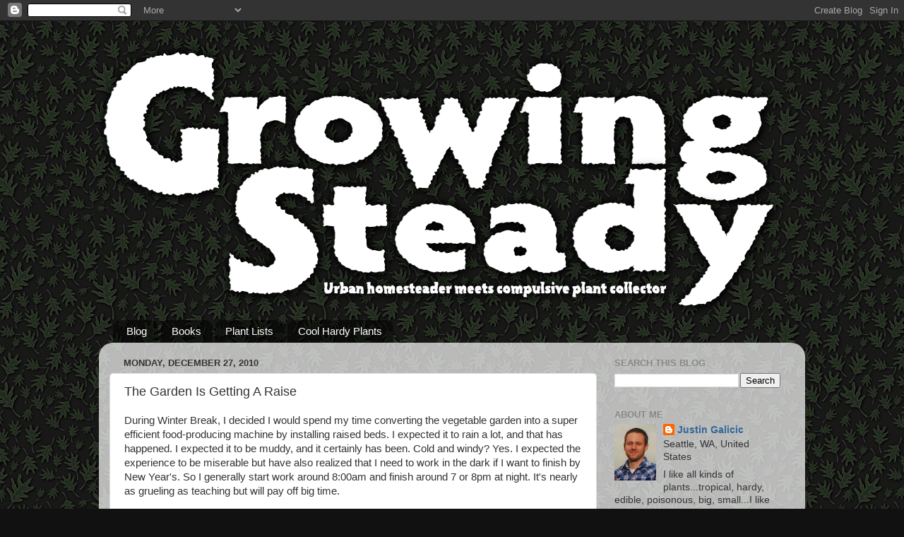

--- FILE ---
content_type: text/html; charset=UTF-8
request_url: http://www.growingsteady.com/2010/12/garden-gets-raise.html
body_size: 25323
content:
<!DOCTYPE html>
<html class='v2' dir='ltr' xmlns='http://www.w3.org/1999/xhtml' xmlns:b='http://www.google.com/2005/gml/b' xmlns:data='http://www.google.com/2005/gml/data' xmlns:expr='http://www.google.com/2005/gml/expr'>
<head>
<link href='https://www.blogger.com/static/v1/widgets/4128112664-css_bundle_v2.css' rel='stylesheet' type='text/css'/>
<meta content='width=1100' name='viewport'/>
<meta content='PdUmLYy2NpuC4Ivwdx23-A4Am3hbpQ9-VXwnxStwuq0' name='google-site-verification'/>
<meta content='text/html; charset=UTF-8' http-equiv='Content-Type'/>
<meta content='blogger' name='generator'/>
<link href='http://www.growingsteady.com/favicon.ico' rel='icon' type='image/x-icon'/>
<link href='http://www.growingsteady.com/2010/12/garden-gets-raise.html' rel='canonical'/>
<link rel="alternate" type="application/atom+xml" title="Growing Steady - Atom" href="http://www.growingsteady.com/feeds/posts/default" />
<link rel="alternate" type="application/rss+xml" title="Growing Steady - RSS" href="http://www.growingsteady.com/feeds/posts/default?alt=rss" />
<link rel="service.post" type="application/atom+xml" title="Growing Steady - Atom" href="https://www.blogger.com/feeds/1862659740826334760/posts/default" />

<link rel="alternate" type="application/atom+xml" title="Growing Steady - Atom" href="http://www.growingsteady.com/feeds/1913938817338860734/comments/default" />
<!--Can't find substitution for tag [blog.ieCssRetrofitLinks]-->
<link href='https://blogger.googleusercontent.com/img/b/R29vZ2xl/AVvXsEi2BP_mNKxy-xTZVTFaHgceJjr5KmI4xWm3WfKI3JubckZmQ6EkJIKHYx4jPLOKgI19DnbFSbxla8vpH6EN7dPdiSTRWEI21Bg6fo0KzNabVv02oyU3Di1Na-8HpW6aVT412g-ffeimKoiN/s400/IMG_1491.jpg' rel='image_src'/>
<meta content='http://www.growingsteady.com/2010/12/garden-gets-raise.html' property='og:url'/>
<meta content='The Garden Is Getting A Raise' property='og:title'/>
<meta content='During Winter Break, I decided I would spend my time converting the vegetable garden into a super efficient food-producing machine by instal...' property='og:description'/>
<meta content='https://blogger.googleusercontent.com/img/b/R29vZ2xl/AVvXsEi2BP_mNKxy-xTZVTFaHgceJjr5KmI4xWm3WfKI3JubckZmQ6EkJIKHYx4jPLOKgI19DnbFSbxla8vpH6EN7dPdiSTRWEI21Bg6fo0KzNabVv02oyU3Di1Na-8HpW6aVT412g-ffeimKoiN/w1200-h630-p-k-no-nu/IMG_1491.jpg' property='og:image'/>
<title>Growing Steady: The Garden Is Getting A Raise</title>
<style id='page-skin-1' type='text/css'><!--
/*-----------------------------------------------
Blogger Template Style
Name:     Picture Window
Designer: Josh Peterson
URL:      www.noaesthetic.com
----------------------------------------------- */
/* Variable definitions
====================
<Variable name="keycolor" description="Main Color" type="color" default="#1a222a"/>
<Variable name="body.background" description="Body Background" type="background"
color="#111111" default="#111111 url(//themes.googleusercontent.com/image?id=1OACCYOE0-eoTRTfsBuX1NMN9nz599ufI1Jh0CggPFA_sK80AGkIr8pLtYRpNUKPmwtEa) repeat-x fixed top center"/>
<Group description="Page Text" selector="body">
<Variable name="body.font" description="Font" type="font"
default="normal normal 15px Arial, Tahoma, Helvetica, FreeSans, sans-serif"/>
<Variable name="body.text.color" description="Text Color" type="color" default="#333333"/>
</Group>
<Group description="Backgrounds" selector=".body-fauxcolumns-outer">
<Variable name="body.background.color" description="Outer Background" type="color" default="#296695"/>
<Variable name="header.background.color" description="Header Background" type="color" default="transparent"/>
<Variable name="post.background.color" description="Post Background" type="color" default="#ffffff"/>
</Group>
<Group description="Links" selector=".main-outer">
<Variable name="link.color" description="Link Color" type="color" default="#336699"/>
<Variable name="link.visited.color" description="Visited Color" type="color" default="#6699cc"/>
<Variable name="link.hover.color" description="Hover Color" type="color" default="#33aaff"/>
</Group>
<Group description="Blog Title" selector=".header h1">
<Variable name="header.font" description="Title Font" type="font"
default="normal normal 36px Arial, Tahoma, Helvetica, FreeSans, sans-serif"/>
<Variable name="header.text.color" description="Text Color" type="color" default="#ffffff" />
</Group>
<Group description="Tabs Text" selector=".tabs-inner .widget li a">
<Variable name="tabs.font" description="Font" type="font"
default="normal normal 15px Arial, Tahoma, Helvetica, FreeSans, sans-serif"/>
<Variable name="tabs.text.color" description="Text Color" type="color" default="#ffffff"/>
<Variable name="tabs.selected.text.color" description="Selected Color" type="color" default="#336699"/>
</Group>
<Group description="Tabs Background" selector=".tabs-outer .PageList">
<Variable name="tabs.background.color" description="Background Color" type="color" default="transparent"/>
<Variable name="tabs.selected.background.color" description="Selected Color" type="color" default="transparent"/>
<Variable name="tabs.separator.color" description="Separator Color" type="color" default="transparent"/>
</Group>
<Group description="Post Title" selector="h3.post-title, .comments h4">
<Variable name="post.title.font" description="Title Font" type="font"
default="normal normal 18px Arial, Tahoma, Helvetica, FreeSans, sans-serif"/>
</Group>
<Group description="Date Header" selector=".date-header">
<Variable name="date.header.color" description="Text Color" type="color" default="#333333"/>
</Group>
<Group description="Post" selector=".post">
<Variable name="post.footer.text.color" description="Footer Text Color" type="color" default="#999999"/>
<Variable name="post.border.color" description="Border Color" type="color" default="#dddddd"/>
</Group>
<Group description="Gadgets" selector="h2">
<Variable name="widget.title.font" description="Title Font" type="font"
default="bold normal 13px Arial, Tahoma, Helvetica, FreeSans, sans-serif"/>
<Variable name="widget.title.text.color" description="Title Color" type="color" default="#888888"/>
</Group>
<Group description="Footer" selector=".footer-outer">
<Variable name="footer.text.color" description="Text Color" type="color" default="#cccccc"/>
<Variable name="footer.widget.title.text.color" description="Gadget Title Color" type="color" default="#aaaaaa"/>
</Group>
<Group description="Footer Links" selector=".footer-outer">
<Variable name="footer.link.color" description="Link Color" type="color" default="#99ccee"/>
<Variable name="footer.link.visited.color" description="Visited Color" type="color" default="#77aaee"/>
<Variable name="footer.link.hover.color" description="Hover Color" type="color" default="#33aaff"/>
</Group>
<Variable name="content.margin" description="Content Margin Top" type="length" default="20px"/>
<Variable name="content.padding" description="Content Padding" type="length" default="0"/>
<Variable name="content.background" description="Content Background" type="background"
default="transparent none repeat scroll top left"/>
<Variable name="content.border.radius" description="Content Border Radius" type="length" default="0"/>
<Variable name="content.shadow.spread" description="Content Shadow Spread" type="length" default="0"/>
<Variable name="header.padding" description="Header Padding" type="length" default="0"/>
<Variable name="header.background.gradient" description="Header Gradient" type="url"
default="none"/>
<Variable name="header.border.radius" description="Header Border Radius" type="length" default="0"/>
<Variable name="main.border.radius.top" description="Main Border Radius" type="length" default="20px"/>
<Variable name="footer.border.radius.top" description="Footer Border Radius Top" type="length" default="0"/>
<Variable name="footer.border.radius.bottom" description="Footer Border Radius Bottom" type="length" default="20px"/>
<Variable name="region.shadow.spread" description="Main and Footer Shadow Spread" type="length" default="3px"/>
<Variable name="region.shadow.offset" description="Main and Footer Shadow Offset" type="length" default="1px"/>
<Variable name="tabs.background.gradient" description="Tab Background Gradient" type="url" default="none"/>
<Variable name="tab.selected.background.gradient" description="Selected Tab Background" type="url"
default="url(//www.blogblog.com/1kt/transparent/white80.png)"/>
<Variable name="tab.background" description="Tab Background" type="background"
default="transparent url(//www.blogblog.com/1kt/transparent/black50.png) repeat scroll top left"/>
<Variable name="tab.border.radius" description="Tab Border Radius" type="length" default="10px" />
<Variable name="tab.first.border.radius" description="First Tab Border Radius" type="length" default="10px" />
<Variable name="tabs.border.radius" description="Tabs Border Radius" type="length" default="0" />
<Variable name="tabs.spacing" description="Tab Spacing" type="length" default=".25em"/>
<Variable name="tabs.margin.bottom" description="Tab Margin Bottom" type="length" default="0"/>
<Variable name="tabs.margin.sides" description="Tab Margin Sides" type="length" default="20px"/>
<Variable name="main.background" description="Main Background" type="background"
default="transparent url(//www.blogblog.com/1kt/transparent/white80.png) repeat scroll top left"/>
<Variable name="main.padding.sides" description="Main Padding Sides" type="length" default="20px"/>
<Variable name="footer.background" description="Footer Background" type="background"
default="transparent url(//www.blogblog.com/1kt/transparent/black50.png) repeat scroll top left"/>
<Variable name="post.margin.sides" description="Post Margin Sides" type="length" default="-20px"/>
<Variable name="post.border.radius" description="Post Border Radius" type="length" default="5px"/>
<Variable name="widget.title.text.transform" description="Widget Title Text Transform" type="string" default="uppercase"/>
<Variable name="mobile.background.overlay" description="Mobile Background Overlay" type="string"
default="transparent none repeat scroll top left"/>
<Variable name="startSide" description="Side where text starts in blog language" type="automatic" default="left"/>
<Variable name="endSide" description="Side where text ends in blog language" type="automatic" default="right"/>
*/
/* Content
----------------------------------------------- */
body, .body-fauxcolumn-outer {
font: normal normal 15px Arial, Tahoma, Helvetica, FreeSans, sans-serif;
color: #333333;
background: #111111 url(https://blogger.googleusercontent.com/img/b/R29vZ2xl/AVvXsEiECJ3zikH9to6A0jXzgvKm2nrPrn7My3t0eboiGAEIEClRkY0Ty7xOPgNgG6pHjhzFGfeR3qs6cNOh74fd6BDtDfe2L2hma0H1XskO-KrO7eawbivxU_Sgcslo7bSpmE-2kABLWIte19kH/s1600/leaves-background8+3.png) repeat fixed top center;
}
html body .region-inner {
min-width: 0;
max-width: 100%;
width: auto;
}
.content-outer {
font-size: 90%;
}
a:link {
text-decoration:none;
color: #336699;
}
a:visited {
text-decoration:none;
color: #6699cc;
}
a:hover {
text-decoration:underline;
color: #33aaff;
}
.content-outer {
background: transparent none repeat scroll top left;
-moz-border-radius: 0;
-webkit-border-radius: 0;
-goog-ms-border-radius: 0;
border-radius: 0;
-moz-box-shadow: 0 0 0 rgba(0, 0, 0, .15);
-webkit-box-shadow: 0 0 0 rgba(0, 0, 0, .15);
-goog-ms-box-shadow: 0 0 0 rgba(0, 0, 0, .15);
box-shadow: 0 0 0 rgba(0, 0, 0, .15);
margin: 20px auto;
}
.content-inner {
padding: 0;
}
/* Header
----------------------------------------------- */
.header-outer {
background: transparent none repeat-x scroll top left;
_background-image: none;
color: #ffffff;
-moz-border-radius: 0;
-webkit-border-radius: 0;
-goog-ms-border-radius: 0;
border-radius: 0;
}
.Header img, .Header #header-inner {
-moz-border-radius: 0;
-webkit-border-radius: 0;
-goog-ms-border-radius: 0;
border-radius: 0;
}
.header-inner .Header .titlewrapper,
.header-inner .Header .descriptionwrapper {
padding-left: 0;
padding-right: 0;
}
.Header h1 {
font: normal normal 36px Arial, Tahoma, Helvetica, FreeSans, sans-serif;
text-shadow: 1px 1px 3px rgba(0, 0, 0, 0.3);
}
.Header h1 a {
color: #ffffff;
}
.Header .description {
font-size: 130%;
}
/* Tabs
----------------------------------------------- */
.tabs-inner {
margin: .5em 20px 0;
padding: 0;
}
.tabs-inner .section {
margin: 0;
}
.tabs-inner .widget ul {
padding: 0;
background: transparent none repeat scroll bottom;
-moz-border-radius: 0;
-webkit-border-radius: 0;
-goog-ms-border-radius: 0;
border-radius: 0;
}
.tabs-inner .widget li {
border: none;
}
.tabs-inner .widget li a {
display: inline-block;
padding: .5em 1em;
margin-right: .25em;
color: #ffffff;
font: normal normal 15px Arial, Tahoma, Helvetica, FreeSans, sans-serif;
-moz-border-radius: 10px 10px 0 0;
-webkit-border-top-left-radius: 10px;
-webkit-border-top-right-radius: 10px;
-goog-ms-border-radius: 10px 10px 0 0;
border-radius: 10px 10px 0 0;
background: transparent url(//www.blogblog.com/1kt/transparent/black50.png) repeat scroll top left;
border-right: 1px solid transparent;
}
.tabs-inner .widget li:first-child a {
padding-left: 1.25em;
-moz-border-radius-topleft: 10px;
-moz-border-radius-bottomleft: 0;
-webkit-border-top-left-radius: 10px;
-webkit-border-bottom-left-radius: 0;
-goog-ms-border-top-left-radius: 10px;
-goog-ms-border-bottom-left-radius: 0;
border-top-left-radius: 10px;
border-bottom-left-radius: 0;
}
.tabs-inner .widget li.selected a,
.tabs-inner .widget li a:hover {
position: relative;
z-index: 1;
background: transparent url(//www.blogblog.com/1kt/transparent/white80.png) repeat scroll bottom;
color: #336699;
-moz-box-shadow: 0 0 3px rgba(0, 0, 0, .15);
-webkit-box-shadow: 0 0 3px rgba(0, 0, 0, .15);
-goog-ms-box-shadow: 0 0 3px rgba(0, 0, 0, .15);
box-shadow: 0 0 3px rgba(0, 0, 0, .15);
}
/* Headings
----------------------------------------------- */
h2 {
font: bold normal 13px Arial, Tahoma, Helvetica, FreeSans, sans-serif;
text-transform: uppercase;
color: #888888;
margin: .5em 0;
}
/* Main
----------------------------------------------- */
.main-outer {
background: transparent url(//www.blogblog.com/1kt/transparent/white80.png) repeat scroll top left;
-moz-border-radius: 20px 20px 0 0;
-webkit-border-top-left-radius: 20px;
-webkit-border-top-right-radius: 20px;
-webkit-border-bottom-left-radius: 0;
-webkit-border-bottom-right-radius: 0;
-goog-ms-border-radius: 20px 20px 0 0;
border-radius: 20px 20px 0 0;
-moz-box-shadow: 0 1px 3px rgba(0, 0, 0, .15);
-webkit-box-shadow: 0 1px 3px rgba(0, 0, 0, .15);
-goog-ms-box-shadow: 0 1px 3px rgba(0, 0, 0, .15);
box-shadow: 0 1px 3px rgba(0, 0, 0, .15);
}
.main-inner {
padding: 15px 20px 20px;
}
.main-inner .column-center-inner {
padding: 0 0;
}
.main-inner .column-left-inner {
padding-left: 0;
}
.main-inner .column-right-inner {
padding-right: 0;
}
/* Posts
----------------------------------------------- */
h3.post-title {
margin: 0;
font: normal normal 18px Arial, Tahoma, Helvetica, FreeSans, sans-serif;
}
.comments h4 {
margin: 1em 0 0;
font: normal normal 18px Arial, Tahoma, Helvetica, FreeSans, sans-serif;
}
.date-header span {
color: #333333;
}
.post-outer {
background-color: #ffffff;
border: solid 1px #dddddd;
-moz-border-radius: 5px;
-webkit-border-radius: 5px;
border-radius: 5px;
-goog-ms-border-radius: 5px;
padding: 15px 20px;
margin: 0 -20px 20px;
}
.post-body {
line-height: 1.4;
font-size: 110%;
position: relative;
}
.post-header {
margin: 0 0 1.5em;
color: #999999;
line-height: 1.6;
}
.post-footer {
margin: .5em 0 0;
color: #999999;
line-height: 1.6;
}
#blog-pager {
font-size: 140%
}
#comments .comment-author {
padding-top: 1.5em;
border-top: dashed 1px #ccc;
border-top: dashed 1px rgba(128, 128, 128, .5);
background-position: 0 1.5em;
}
#comments .comment-author:first-child {
padding-top: 0;
border-top: none;
}
.avatar-image-container {
margin: .2em 0 0;
}
/* Comments
----------------------------------------------- */
.comments .comments-content .icon.blog-author {
background-repeat: no-repeat;
background-image: url([data-uri]);
}
.comments .comments-content .loadmore a {
border-top: 1px solid #33aaff;
border-bottom: 1px solid #33aaff;
}
.comments .continue {
border-top: 2px solid #33aaff;
}
/* Widgets
----------------------------------------------- */
.widget ul, .widget #ArchiveList ul.flat {
padding: 0;
list-style: none;
}
.widget ul li, .widget #ArchiveList ul.flat li {
border-top: dashed 1px #ccc;
border-top: dashed 1px rgba(128, 128, 128, .5);
}
.widget ul li:first-child, .widget #ArchiveList ul.flat li:first-child {
border-top: none;
}
.widget .post-body ul {
list-style: disc;
}
.widget .post-body ul li {
border: none;
}
/* Footer
----------------------------------------------- */
.footer-outer {
color:#cccccc;
background: transparent url(//www.blogblog.com/1kt/transparent/black50.png) repeat scroll top left;
-moz-border-radius: 0 0 20px 20px;
-webkit-border-top-left-radius: 0;
-webkit-border-top-right-radius: 0;
-webkit-border-bottom-left-radius: 20px;
-webkit-border-bottom-right-radius: 20px;
-goog-ms-border-radius: 0 0 20px 20px;
border-radius: 0 0 20px 20px;
-moz-box-shadow: 0 1px 3px rgba(0, 0, 0, .15);
-webkit-box-shadow: 0 1px 3px rgba(0, 0, 0, .15);
-goog-ms-box-shadow: 0 1px 3px rgba(0, 0, 0, .15);
box-shadow: 0 1px 3px rgba(0, 0, 0, .15);
}
.footer-inner {
padding: 10px 20px 20px;
}
.footer-outer a {
color: #99ccee;
}
.footer-outer a:visited {
color: #77aaee;
}
.footer-outer a:hover {
color: #33aaff;
}
.footer-outer .widget h2 {
color: #aaaaaa;
}
/* Mobile
----------------------------------------------- */
html body.mobile {
height: auto;
}
html body.mobile {
min-height: 480px;
background-size: 100% auto;
}
.mobile .body-fauxcolumn-outer {
background: transparent none repeat scroll top left;
}
html .mobile .mobile-date-outer, html .mobile .blog-pager {
border-bottom: none;
background: transparent url(//www.blogblog.com/1kt/transparent/white80.png) repeat scroll top left;
margin-bottom: 10px;
}
.mobile .date-outer {
background: transparent url(//www.blogblog.com/1kt/transparent/white80.png) repeat scroll top left;
}
.mobile .header-outer, .mobile .main-outer,
.mobile .post-outer, .mobile .footer-outer {
-moz-border-radius: 0;
-webkit-border-radius: 0;
-goog-ms-border-radius: 0;
border-radius: 0;
}
.mobile .content-outer,
.mobile .main-outer,
.mobile .post-outer {
background: inherit;
border: none;
}
.mobile .content-outer {
font-size: 100%;
}
.mobile-link-button {
background-color: #336699;
}
.mobile-link-button a:link, .mobile-link-button a:visited {
color: #ffffff;
}
.mobile-index-contents {
color: #333333;
}
.mobile .tabs-inner .PageList .widget-content {
background: transparent url(//www.blogblog.com/1kt/transparent/white80.png) repeat scroll bottom;
color: #336699;
}
.mobile .tabs-inner .PageList .widget-content .pagelist-arrow {
border-left: 1px solid transparent;
}

--></style>
<style id='template-skin-1' type='text/css'><!--
body {
min-width: 1000px;
}
.content-outer, .content-fauxcolumn-outer, .region-inner {
min-width: 1000px;
max-width: 1000px;
_width: 1000px;
}
.main-inner .columns {
padding-left: 0;
padding-right: 280px;
}
.main-inner .fauxcolumn-center-outer {
left: 0;
right: 280px;
/* IE6 does not respect left and right together */
_width: expression(this.parentNode.offsetWidth -
parseInt("0") -
parseInt("280px") + 'px');
}
.main-inner .fauxcolumn-left-outer {
width: 0;
}
.main-inner .fauxcolumn-right-outer {
width: 280px;
}
.main-inner .column-left-outer {
width: 0;
right: 100%;
margin-left: -0;
}
.main-inner .column-right-outer {
width: 280px;
margin-right: -280px;
}
#layout {
min-width: 0;
}
#layout .content-outer {
min-width: 0;
width: 800px;
}
#layout .region-inner {
min-width: 0;
width: auto;
}
body#layout div.add_widget {
padding: 8px;
}
body#layout div.add_widget a {
margin-left: 32px;
}
--></style>
<style>
    body {background-image:url(http\:\/\/4.bp.blogspot.com\/-Vr4eHKEbGG0\/USxPfDgRVcI\/AAAAAAAAD94\/WV6XHneZdTk\/s1600\/leaves-background8%2B3.png);}
    
@media (max-width: 200px) { body {background-image:url(http\:\/\/4.bp.blogspot.com\/-Vr4eHKEbGG0\/USxPfDgRVcI\/AAAAAAAAD94\/WV6XHneZdTk\/w200\/leaves-background8%2B3.png);}}
@media (max-width: 400px) and (min-width: 201px) { body {background-image:url(http\:\/\/4.bp.blogspot.com\/-Vr4eHKEbGG0\/USxPfDgRVcI\/AAAAAAAAD94\/WV6XHneZdTk\/w400\/leaves-background8%2B3.png);}}
@media (max-width: 800px) and (min-width: 401px) { body {background-image:url(http\:\/\/4.bp.blogspot.com\/-Vr4eHKEbGG0\/USxPfDgRVcI\/AAAAAAAAD94\/WV6XHneZdTk\/w800\/leaves-background8%2B3.png);}}
@media (max-width: 1200px) and (min-width: 801px) { body {background-image:url(http\:\/\/4.bp.blogspot.com\/-Vr4eHKEbGG0\/USxPfDgRVcI\/AAAAAAAAD94\/WV6XHneZdTk\/w1200\/leaves-background8%2B3.png);}}
/* Last tag covers anything over one higher than the previous max-size cap. */
@media (min-width: 1201px) { body {background-image:url(http\:\/\/4.bp.blogspot.com\/-Vr4eHKEbGG0\/USxPfDgRVcI\/AAAAAAAAD94\/WV6XHneZdTk\/w1600\/leaves-background8%2B3.png);}}
  </style>
<link href='https://www.blogger.com/dyn-css/authorization.css?targetBlogID=1862659740826334760&amp;zx=5ca9b76b-e6bf-4842-a82f-b6ccdf2416c4' media='none' onload='if(media!=&#39;all&#39;)media=&#39;all&#39;' rel='stylesheet'/><noscript><link href='https://www.blogger.com/dyn-css/authorization.css?targetBlogID=1862659740826334760&amp;zx=5ca9b76b-e6bf-4842-a82f-b6ccdf2416c4' rel='stylesheet'/></noscript>
<meta name='google-adsense-platform-account' content='ca-host-pub-1556223355139109'/>
<meta name='google-adsense-platform-domain' content='blogspot.com'/>

<!-- data-ad-client=ca-pub-6945739446737759 -->

</head>
<body class='loading'>
<div class='navbar section' id='navbar' name='Navbar'><div class='widget Navbar' data-version='1' id='Navbar1'><script type="text/javascript">
    function setAttributeOnload(object, attribute, val) {
      if(window.addEventListener) {
        window.addEventListener('load',
          function(){ object[attribute] = val; }, false);
      } else {
        window.attachEvent('onload', function(){ object[attribute] = val; });
      }
    }
  </script>
<div id="navbar-iframe-container"></div>
<script type="text/javascript" src="https://apis.google.com/js/platform.js"></script>
<script type="text/javascript">
      gapi.load("gapi.iframes:gapi.iframes.style.bubble", function() {
        if (gapi.iframes && gapi.iframes.getContext) {
          gapi.iframes.getContext().openChild({
              url: 'https://www.blogger.com/navbar/1862659740826334760?po\x3d1913938817338860734\x26origin\x3dhttp://www.growingsteady.com',
              where: document.getElementById("navbar-iframe-container"),
              id: "navbar-iframe"
          });
        }
      });
    </script><script type="text/javascript">
(function() {
var script = document.createElement('script');
script.type = 'text/javascript';
script.src = '//pagead2.googlesyndication.com/pagead/js/google_top_exp.js';
var head = document.getElementsByTagName('head')[0];
if (head) {
head.appendChild(script);
}})();
</script>
</div></div>
<div class='body-fauxcolumns'>
<div class='fauxcolumn-outer body-fauxcolumn-outer'>
<div class='cap-top'>
<div class='cap-left'></div>
<div class='cap-right'></div>
</div>
<div class='fauxborder-left'>
<div class='fauxborder-right'></div>
<div class='fauxcolumn-inner'>
</div>
</div>
<div class='cap-bottom'>
<div class='cap-left'></div>
<div class='cap-right'></div>
</div>
</div>
</div>
<div class='content'>
<div class='content-fauxcolumns'>
<div class='fauxcolumn-outer content-fauxcolumn-outer'>
<div class='cap-top'>
<div class='cap-left'></div>
<div class='cap-right'></div>
</div>
<div class='fauxborder-left'>
<div class='fauxborder-right'></div>
<div class='fauxcolumn-inner'>
</div>
</div>
<div class='cap-bottom'>
<div class='cap-left'></div>
<div class='cap-right'></div>
</div>
</div>
</div>
<div class='content-outer'>
<div class='content-cap-top cap-top'>
<div class='cap-left'></div>
<div class='cap-right'></div>
</div>
<div class='fauxborder-left content-fauxborder-left'>
<div class='fauxborder-right content-fauxborder-right'></div>
<div class='content-inner'>
<header>
<div class='header-outer'>
<div class='header-cap-top cap-top'>
<div class='cap-left'></div>
<div class='cap-right'></div>
</div>
<div class='fauxborder-left header-fauxborder-left'>
<div class='fauxborder-right header-fauxborder-right'></div>
<div class='region-inner header-inner'>
<div class='header section' id='header' name='Header'><div class='widget Header' data-version='1' id='Header1'>
<div id='header-inner'>
<a href='http://www.growingsteady.com/' style='display: block'>
<img alt='Growing Steady' height='396px; ' id='Header1_headerimg' src='https://blogger.googleusercontent.com/img/b/R29vZ2xl/AVvXsEhx6IjD1B701CxQ5U6KOmlo7OpIyFm7JqHoGdhTSnEJTZz90but28sXDvpb6uOHIxiRHnfOIdNKM2qY5uc6xeWhgJL5iUA9-Ve6jLRE-ZBJ40C8Cdhd-JO5rCk2iZh4FuktqLTn0sTO7f8o/s1600/Growing-Steady-Title99.png' style='display: block' width='990px; '/>
</a>
</div>
</div></div>
</div>
</div>
<div class='header-cap-bottom cap-bottom'>
<div class='cap-left'></div>
<div class='cap-right'></div>
</div>
</div>
</header>
<div class='tabs-outer'>
<div class='tabs-cap-top cap-top'>
<div class='cap-left'></div>
<div class='cap-right'></div>
</div>
<div class='fauxborder-left tabs-fauxborder-left'>
<div class='fauxborder-right tabs-fauxborder-right'></div>
<div class='region-inner tabs-inner'>
<div class='tabs section' id='crosscol' name='Cross-Column'><div class='widget PageList' data-version='1' id='PageList1'>
<h2>Pages</h2>
<div class='widget-content'>
<ul>
<li>
<a href='http://www.growingsteady.com/'>Blog</a>
</li>
<li>
<a href='http://www.growingsteady.com/p/books.html'>Books</a>
</li>
<li>
<a href='http://www.growingsteady.com/p/plant-lists.html'>Plant Lists</a>
</li>
<li>
<a href='http://www.growingsteady.com/p/cool-hardy-genre.html'>Cool Hardy Plants</a>
</li>
</ul>
<div class='clear'></div>
</div>
</div></div>
<div class='tabs no-items section' id='crosscol-overflow' name='Cross-Column 2'></div>
</div>
</div>
<div class='tabs-cap-bottom cap-bottom'>
<div class='cap-left'></div>
<div class='cap-right'></div>
</div>
</div>
<div class='main-outer'>
<div class='main-cap-top cap-top'>
<div class='cap-left'></div>
<div class='cap-right'></div>
</div>
<div class='fauxborder-left main-fauxborder-left'>
<div class='fauxborder-right main-fauxborder-right'></div>
<div class='region-inner main-inner'>
<div class='columns fauxcolumns'>
<div class='fauxcolumn-outer fauxcolumn-center-outer'>
<div class='cap-top'>
<div class='cap-left'></div>
<div class='cap-right'></div>
</div>
<div class='fauxborder-left'>
<div class='fauxborder-right'></div>
<div class='fauxcolumn-inner'>
</div>
</div>
<div class='cap-bottom'>
<div class='cap-left'></div>
<div class='cap-right'></div>
</div>
</div>
<div class='fauxcolumn-outer fauxcolumn-left-outer'>
<div class='cap-top'>
<div class='cap-left'></div>
<div class='cap-right'></div>
</div>
<div class='fauxborder-left'>
<div class='fauxborder-right'></div>
<div class='fauxcolumn-inner'>
</div>
</div>
<div class='cap-bottom'>
<div class='cap-left'></div>
<div class='cap-right'></div>
</div>
</div>
<div class='fauxcolumn-outer fauxcolumn-right-outer'>
<div class='cap-top'>
<div class='cap-left'></div>
<div class='cap-right'></div>
</div>
<div class='fauxborder-left'>
<div class='fauxborder-right'></div>
<div class='fauxcolumn-inner'>
</div>
</div>
<div class='cap-bottom'>
<div class='cap-left'></div>
<div class='cap-right'></div>
</div>
</div>
<!-- corrects IE6 width calculation -->
<div class='columns-inner'>
<div class='column-center-outer'>
<div class='column-center-inner'>
<div class='main section' id='main' name='Main'><div class='widget Blog' data-version='1' id='Blog1'>
<div class='blog-posts hfeed'>

          <div class="date-outer">
        
<h2 class='date-header'><span>Monday, December 27, 2010</span></h2>

          <div class="date-posts">
        
<div class='post-outer'>
<div class='post hentry uncustomized-post-template' itemprop='blogPost' itemscope='itemscope' itemtype='http://schema.org/BlogPosting'>
<meta content='https://blogger.googleusercontent.com/img/b/R29vZ2xl/AVvXsEi2BP_mNKxy-xTZVTFaHgceJjr5KmI4xWm3WfKI3JubckZmQ6EkJIKHYx4jPLOKgI19DnbFSbxla8vpH6EN7dPdiSTRWEI21Bg6fo0KzNabVv02oyU3Di1Na-8HpW6aVT412g-ffeimKoiN/s400/IMG_1491.jpg' itemprop='image_url'/>
<meta content='1862659740826334760' itemprop='blogId'/>
<meta content='1913938817338860734' itemprop='postId'/>
<a name='1913938817338860734'></a>
<h3 class='post-title entry-title' itemprop='name'>
The Garden Is Getting A Raise
</h3>
<div class='post-header'>
<div class='post-header-line-1'></div>
</div>
<div class='post-body entry-content' id='post-body-1913938817338860734' itemprop='description articleBody'>
During Winter Break, I decided I would spend my time converting the vegetable garden into a super efficient food-producing machine by installing raised beds.  I expected it to rain a lot, and that has happened.  I expected it to be muddy, and it certainly has been.  Cold and windy?  Yes.  I expected the experience to be miserable but have also realized that I need to work in the dark if I want to finish by New Year's.   So I generally start work around 8:00am and finish around 7 or 8pm at night.  It's nearly as grueling as teaching but will pay off big time.<br /><br />Here's sort of a before shot (about two days in to the project).  In this picture I am working on lowering the level of the pathway by about 4 inches.<br /><br /><a href="https://blogger.googleusercontent.com/img/b/R29vZ2xl/AVvXsEi2BP_mNKxy-xTZVTFaHgceJjr5KmI4xWm3WfKI3JubckZmQ6EkJIKHYx4jPLOKgI19DnbFSbxla8vpH6EN7dPdiSTRWEI21Bg6fo0KzNabVv02oyU3Di1Na-8HpW6aVT412g-ffeimKoiN/s1600/IMG_1491.jpg" onblur="try {parent.deselectBloggerImageGracefully();} catch(e) {}"><img alt="" border="0" id="BLOGGER_PHOTO_ID_5555555964723426034" src="https://blogger.googleusercontent.com/img/b/R29vZ2xl/AVvXsEi2BP_mNKxy-xTZVTFaHgceJjr5KmI4xWm3WfKI3JubckZmQ6EkJIKHYx4jPLOKgI19DnbFSbxla8vpH6EN7dPdiSTRWEI21Bg6fo0KzNabVv02oyU3Di1Na-8HpW6aVT412g-ffeimKoiN/s400/IMG_1491.jpg" style="display: block; margin: 0px auto 10px; text-align: center; cursor: pointer; width: 300px; height: 400px;" /></a><br />Once the pathway was lowered and leveled, I dug a trench in the middle and installed a perforated 3" corrugated pipe for drainage.  This will ensure there is never any standing water on the walkways.<br /><br /><br /><a href="https://blogger.googleusercontent.com/img/b/R29vZ2xl/AVvXsEiibFPtH4MnMBRdQRYACDhr8Ax6pgwR7qnj9btwm3V_X6fuCSfZzzXRW-1Eu8hwmjKhebx01CuZaogfV886tHqadybJdhLB5MRTxFqqrsMNNJCSBo-tg6RW1HQROr34qTlFzI54FaKIwZsI/s1600/IMG_1511.jpg" onblur="try {parent.deselectBloggerImageGracefully();} catch(e) {}"><img alt="" border="0" id="BLOGGER_PHOTO_ID_5555555970810490722" src="https://blogger.googleusercontent.com/img/b/R29vZ2xl/AVvXsEiibFPtH4MnMBRdQRYACDhr8Ax6pgwR7qnj9btwm3V_X6fuCSfZzzXRW-1Eu8hwmjKhebx01CuZaogfV886tHqadybJdhLB5MRTxFqqrsMNNJCSBo-tg6RW1HQROr34qTlFzI54FaKIwZsI/s400/IMG_1511.jpg" style="display: block; margin: 0px auto 10px; text-align: center; cursor: pointer; width: 300px; height: 400px;" /></a><br /><br />Then I covered it all with a 1/4" screened gravel/sand mix.  It will provide an ideal base for the pavers and allow water to flow into the drainage pipe.<br /><br /><a href="https://blogger.googleusercontent.com/img/b/R29vZ2xl/AVvXsEjR0Of_18t_W3gRNUAlPApCTqpi4rHVRiFFfJJx4uOIzAjm-x1Zh7i-MesYwhj-1yJvNBB9R5ukza6CsUcyxe2zq2v-VYGFC3Tu6yxohHNZSCQeLVB8cMq9NQ5ojpUryKnNQMGPLSMJRmgz/s1600/IMG_1517.jpg" onblur="try {parent.deselectBloggerImageGracefully();} catch(e) {}"><img alt="" border="0" id="BLOGGER_PHOTO_ID_5555555974530976946" src="https://blogger.googleusercontent.com/img/b/R29vZ2xl/AVvXsEjR0Of_18t_W3gRNUAlPApCTqpi4rHVRiFFfJJx4uOIzAjm-x1Zh7i-MesYwhj-1yJvNBB9R5ukza6CsUcyxe2zq2v-VYGFC3Tu6yxohHNZSCQeLVB8cMq9NQ5ojpUryKnNQMGPLSMJRmgz/s400/IMG_1517.jpg" style="display: block; margin: 0px auto 10px; text-align: center; cursor: pointer; width: 300px; height: 400px;" /></a><br />Next the paver stones were laid down followed by the wall stones.<br /><br /><a href="https://blogger.googleusercontent.com/img/b/R29vZ2xl/AVvXsEhjMa1iHL3gWZKBQGv9tw6rxmMkZTXyb_5QVlgPlZqjjk2KsSa-JazDNIwkX7jgzAnMC2Ll-mXTiIHujGrdxgfwkp08NEzXsiIojbgt59gWvxfwjbMIQhK6ln8nitK9CDJQzueXbKyHxuta/s1600/IMG_1519.jpg" onblur="try {parent.deselectBloggerImageGracefully();} catch(e) {}"><img alt="" border="0" id="BLOGGER_PHOTO_ID_5555920394948808994" src="https://blogger.googleusercontent.com/img/b/R29vZ2xl/AVvXsEhjMa1iHL3gWZKBQGv9tw6rxmMkZTXyb_5QVlgPlZqjjk2KsSa-JazDNIwkX7jgzAnMC2Ll-mXTiIHujGrdxgfwkp08NEzXsiIojbgt59gWvxfwjbMIQhK6ln8nitK9CDJQzueXbKyHxuta/s400/IMG_1519.jpg" style="display: block; margin: 0px auto 10px; text-align: center; cursor: pointer; width: 300px; height: 400px;" /></a>
<div style='clear: both;'></div>
</div>
<div class='post-footer'>
<div class='post-footer-line post-footer-line-1'>
<span class='post-author vcard'>
Posted by
<span class='fn' itemprop='author' itemscope='itemscope' itemtype='http://schema.org/Person'>
<meta content='https://www.blogger.com/profile/14544374731959063754' itemprop='url'/>
<a class='g-profile' href='https://www.blogger.com/profile/14544374731959063754' rel='author' title='author profile'>
<span itemprop='name'>Justin Galicic</span>
</a>
</span>
</span>
<span class='post-timestamp'>
at
<meta content='http://www.growingsteady.com/2010/12/garden-gets-raise.html' itemprop='url'/>
<a class='timestamp-link' href='http://www.growingsteady.com/2010/12/garden-gets-raise.html' rel='bookmark' title='permanent link'><abbr class='published' itemprop='datePublished' title='2010-12-27T18:20:00-08:00'>6:20&#8239;PM</abbr></a>
</span>
<span class='post-comment-link'>
</span>
<span class='post-icons'>
<span class='item-control blog-admin pid-1780962469'>
<a href='https://www.blogger.com/post-edit.g?blogID=1862659740826334760&postID=1913938817338860734&from=pencil' title='Edit Post'>
<img alt='' class='icon-action' height='18' src='https://resources.blogblog.com/img/icon18_edit_allbkg.gif' width='18'/>
</a>
</span>
</span>
<div class='post-share-buttons goog-inline-block'>
<a class='goog-inline-block share-button sb-email' href='https://www.blogger.com/share-post.g?blogID=1862659740826334760&postID=1913938817338860734&target=email' target='_blank' title='Email This'><span class='share-button-link-text'>Email This</span></a><a class='goog-inline-block share-button sb-blog' href='https://www.blogger.com/share-post.g?blogID=1862659740826334760&postID=1913938817338860734&target=blog' onclick='window.open(this.href, "_blank", "height=270,width=475"); return false;' target='_blank' title='BlogThis!'><span class='share-button-link-text'>BlogThis!</span></a><a class='goog-inline-block share-button sb-twitter' href='https://www.blogger.com/share-post.g?blogID=1862659740826334760&postID=1913938817338860734&target=twitter' target='_blank' title='Share to X'><span class='share-button-link-text'>Share to X</span></a><a class='goog-inline-block share-button sb-facebook' href='https://www.blogger.com/share-post.g?blogID=1862659740826334760&postID=1913938817338860734&target=facebook' onclick='window.open(this.href, "_blank", "height=430,width=640"); return false;' target='_blank' title='Share to Facebook'><span class='share-button-link-text'>Share to Facebook</span></a><a class='goog-inline-block share-button sb-pinterest' href='https://www.blogger.com/share-post.g?blogID=1862659740826334760&postID=1913938817338860734&target=pinterest' target='_blank' title='Share to Pinterest'><span class='share-button-link-text'>Share to Pinterest</span></a>
</div>
</div>
<div class='post-footer-line post-footer-line-2'>
<span class='post-labels'>
Labels:
<a href='http://www.growingsteady.com/search/label/Corrugated%20drain%20pipe' rel='tag'>Corrugated drain pipe</a>,
<a href='http://www.growingsteady.com/search/label/Drainage%20field' rel='tag'>Drainage field</a>,
<a href='http://www.growingsteady.com/search/label/Raised%20beds' rel='tag'>Raised beds</a>,
<a href='http://www.growingsteady.com/search/label/Vegetable%20garden' rel='tag'>Vegetable garden</a>
</span>
</div>
<div class='post-footer-line post-footer-line-3'>
<span class='post-location'>
</span>
</div>
</div>
</div>
<div class='comments' id='comments'>
<a name='comments'></a>
<h4>No comments:</h4>
<div id='Blog1_comments-block-wrapper'>
<dl class='avatar-comment-indent' id='comments-block'>
</dl>
</div>
<p class='comment-footer'>
<div class='comment-form'>
<a name='comment-form'></a>
<h4 id='comment-post-message'>Post a Comment</h4>
<p>
</p>
<a href='https://www.blogger.com/comment/frame/1862659740826334760?po=1913938817338860734&hl=en&saa=85391&origin=http://www.growingsteady.com' id='comment-editor-src'></a>
<iframe allowtransparency='true' class='blogger-iframe-colorize blogger-comment-from-post' frameborder='0' height='410px' id='comment-editor' name='comment-editor' src='' width='100%'></iframe>
<script src='https://www.blogger.com/static/v1/jsbin/1345082660-comment_from_post_iframe.js' type='text/javascript'></script>
<script type='text/javascript'>
      BLOG_CMT_createIframe('https://www.blogger.com/rpc_relay.html');
    </script>
</div>
</p>
</div>
</div>

        </div></div>
      
</div>
<div class='blog-pager' id='blog-pager'>
<span id='blog-pager-newer-link'>
<a class='blog-pager-newer-link' href='http://www.growingsteady.com/2011/04/at-least-something-likes-rain.html' id='Blog1_blog-pager-newer-link' title='Newer Post'>Newer Post</a>
</span>
<span id='blog-pager-older-link'>
<a class='blog-pager-older-link' href='http://www.growingsteady.com/2010/12/end-of-gardening-fiscal-year-2010-part_17.html' id='Blog1_blog-pager-older-link' title='Older Post'>Older Post</a>
</span>
<a class='home-link' href='http://www.growingsteady.com/'>Home</a>
</div>
<div class='clear'></div>
<div class='post-feeds'>
<div class='feed-links'>
Subscribe to:
<a class='feed-link' href='http://www.growingsteady.com/feeds/1913938817338860734/comments/default' target='_blank' type='application/atom+xml'>Post Comments (Atom)</a>
</div>
</div>
</div></div>
</div>
</div>
<div class='column-left-outer'>
<div class='column-left-inner'>
<aside>
</aside>
</div>
</div>
<div class='column-right-outer'>
<div class='column-right-inner'>
<aside>
<div class='sidebar section' id='sidebar-right-1'><div class='widget BlogSearch' data-version='1' id='BlogSearch1'>
<h2 class='title'>Search This Blog</h2>
<div class='widget-content'>
<div id='BlogSearch1_form'>
<form action='http://www.growingsteady.com/search' class='gsc-search-box' target='_top'>
<table cellpadding='0' cellspacing='0' class='gsc-search-box'>
<tbody>
<tr>
<td class='gsc-input'>
<input autocomplete='off' class='gsc-input' name='q' size='10' title='search' type='text' value=''/>
</td>
<td class='gsc-search-button'>
<input class='gsc-search-button' title='search' type='submit' value='Search'/>
</td>
</tr>
</tbody>
</table>
</form>
</div>
</div>
<div class='clear'></div>
</div><div class='widget Profile' data-version='1' id='Profile1'>
<h2>About Me</h2>
<div class='widget-content'>
<a href='https://www.blogger.com/profile/14544374731959063754'><img alt='My photo' class='profile-img' height='80' src='//4.bp.blogspot.com/-g1LaYxtRPYY/VJkTCfnnyoI/AAAAAAAAF0I/Jzytk6YbHEk/s80/IMG_2858.jpg' width='59'/></a>
<dl class='profile-datablock'>
<dt class='profile-data'>
<a class='profile-name-link g-profile' href='https://www.blogger.com/profile/14544374731959063754' rel='author' style='background-image: url(//www.blogger.com/img/logo-16.png);'>
Justin Galicic
</a>
</dt>
<dd class='profile-data'>Seattle, WA, United States</dd>
<dd class='profile-textblock'>I like all kinds of plants...tropical, hardy, edible, poisonous, big, small...I like them all!  This blog is an endeavor to document and share my passion for the plant kingdom with the world.  I live in downtown Seattle but have taken over my parent&#39;s garden in Normandy Park, WA, about 15 miles south of Seattle.  We have mild &amp; dry summers with cool and wet winters - altogether not a bad place to garden!</dd>
</dl>
<a class='profile-link' href='https://www.blogger.com/profile/14544374731959063754' rel='author'>View my complete profile</a>
<div class='clear'></div>
</div>
</div><div class='widget BlogArchive' data-version='1' id='BlogArchive1'>
<h2>Blog Archive</h2>
<div class='widget-content'>
<div id='ArchiveList'>
<div id='BlogArchive1_ArchiveList'>
<ul class='hierarchy'>
<li class='archivedate collapsed'>
<a class='toggle' href='javascript:void(0)'>
<span class='zippy'>

        &#9658;&#160;
      
</span>
</a>
<a class='post-count-link' href='http://www.growingsteady.com/2018/'>
2018
</a>
<span class='post-count' dir='ltr'>(1)</span>
<ul class='hierarchy'>
<li class='archivedate collapsed'>
<a class='toggle' href='javascript:void(0)'>
<span class='zippy'>

        &#9658;&#160;
      
</span>
</a>
<a class='post-count-link' href='http://www.growingsteady.com/2018/06/'>
June
</a>
<span class='post-count' dir='ltr'>(1)</span>
</li>
</ul>
</li>
</ul>
<ul class='hierarchy'>
<li class='archivedate collapsed'>
<a class='toggle' href='javascript:void(0)'>
<span class='zippy'>

        &#9658;&#160;
      
</span>
</a>
<a class='post-count-link' href='http://www.growingsteady.com/2017/'>
2017
</a>
<span class='post-count' dir='ltr'>(1)</span>
<ul class='hierarchy'>
<li class='archivedate collapsed'>
<a class='toggle' href='javascript:void(0)'>
<span class='zippy'>

        &#9658;&#160;
      
</span>
</a>
<a class='post-count-link' href='http://www.growingsteady.com/2017/06/'>
June
</a>
<span class='post-count' dir='ltr'>(1)</span>
</li>
</ul>
</li>
</ul>
<ul class='hierarchy'>
<li class='archivedate collapsed'>
<a class='toggle' href='javascript:void(0)'>
<span class='zippy'>

        &#9658;&#160;
      
</span>
</a>
<a class='post-count-link' href='http://www.growingsteady.com/2016/'>
2016
</a>
<span class='post-count' dir='ltr'>(3)</span>
<ul class='hierarchy'>
<li class='archivedate collapsed'>
<a class='toggle' href='javascript:void(0)'>
<span class='zippy'>

        &#9658;&#160;
      
</span>
</a>
<a class='post-count-link' href='http://www.growingsteady.com/2016/07/'>
July
</a>
<span class='post-count' dir='ltr'>(2)</span>
</li>
</ul>
<ul class='hierarchy'>
<li class='archivedate collapsed'>
<a class='toggle' href='javascript:void(0)'>
<span class='zippy'>

        &#9658;&#160;
      
</span>
</a>
<a class='post-count-link' href='http://www.growingsteady.com/2016/01/'>
January
</a>
<span class='post-count' dir='ltr'>(1)</span>
</li>
</ul>
</li>
</ul>
<ul class='hierarchy'>
<li class='archivedate collapsed'>
<a class='toggle' href='javascript:void(0)'>
<span class='zippy'>

        &#9658;&#160;
      
</span>
</a>
<a class='post-count-link' href='http://www.growingsteady.com/2015/'>
2015
</a>
<span class='post-count' dir='ltr'>(4)</span>
<ul class='hierarchy'>
<li class='archivedate collapsed'>
<a class='toggle' href='javascript:void(0)'>
<span class='zippy'>

        &#9658;&#160;
      
</span>
</a>
<a class='post-count-link' href='http://www.growingsteady.com/2015/08/'>
August
</a>
<span class='post-count' dir='ltr'>(1)</span>
</li>
</ul>
<ul class='hierarchy'>
<li class='archivedate collapsed'>
<a class='toggle' href='javascript:void(0)'>
<span class='zippy'>

        &#9658;&#160;
      
</span>
</a>
<a class='post-count-link' href='http://www.growingsteady.com/2015/05/'>
May
</a>
<span class='post-count' dir='ltr'>(1)</span>
</li>
</ul>
<ul class='hierarchy'>
<li class='archivedate collapsed'>
<a class='toggle' href='javascript:void(0)'>
<span class='zippy'>

        &#9658;&#160;
      
</span>
</a>
<a class='post-count-link' href='http://www.growingsteady.com/2015/02/'>
February
</a>
<span class='post-count' dir='ltr'>(1)</span>
</li>
</ul>
<ul class='hierarchy'>
<li class='archivedate collapsed'>
<a class='toggle' href='javascript:void(0)'>
<span class='zippy'>

        &#9658;&#160;
      
</span>
</a>
<a class='post-count-link' href='http://www.growingsteady.com/2015/01/'>
January
</a>
<span class='post-count' dir='ltr'>(1)</span>
</li>
</ul>
</li>
</ul>
<ul class='hierarchy'>
<li class='archivedate collapsed'>
<a class='toggle' href='javascript:void(0)'>
<span class='zippy'>

        &#9658;&#160;
      
</span>
</a>
<a class='post-count-link' href='http://www.growingsteady.com/2014/'>
2014
</a>
<span class='post-count' dir='ltr'>(18)</span>
<ul class='hierarchy'>
<li class='archivedate collapsed'>
<a class='toggle' href='javascript:void(0)'>
<span class='zippy'>

        &#9658;&#160;
      
</span>
</a>
<a class='post-count-link' href='http://www.growingsteady.com/2014/11/'>
November
</a>
<span class='post-count' dir='ltr'>(1)</span>
</li>
</ul>
<ul class='hierarchy'>
<li class='archivedate collapsed'>
<a class='toggle' href='javascript:void(0)'>
<span class='zippy'>

        &#9658;&#160;
      
</span>
</a>
<a class='post-count-link' href='http://www.growingsteady.com/2014/09/'>
September
</a>
<span class='post-count' dir='ltr'>(3)</span>
</li>
</ul>
<ul class='hierarchy'>
<li class='archivedate collapsed'>
<a class='toggle' href='javascript:void(0)'>
<span class='zippy'>

        &#9658;&#160;
      
</span>
</a>
<a class='post-count-link' href='http://www.growingsteady.com/2014/08/'>
August
</a>
<span class='post-count' dir='ltr'>(1)</span>
</li>
</ul>
<ul class='hierarchy'>
<li class='archivedate collapsed'>
<a class='toggle' href='javascript:void(0)'>
<span class='zippy'>

        &#9658;&#160;
      
</span>
</a>
<a class='post-count-link' href='http://www.growingsteady.com/2014/07/'>
July
</a>
<span class='post-count' dir='ltr'>(1)</span>
</li>
</ul>
<ul class='hierarchy'>
<li class='archivedate collapsed'>
<a class='toggle' href='javascript:void(0)'>
<span class='zippy'>

        &#9658;&#160;
      
</span>
</a>
<a class='post-count-link' href='http://www.growingsteady.com/2014/05/'>
May
</a>
<span class='post-count' dir='ltr'>(1)</span>
</li>
</ul>
<ul class='hierarchy'>
<li class='archivedate collapsed'>
<a class='toggle' href='javascript:void(0)'>
<span class='zippy'>

        &#9658;&#160;
      
</span>
</a>
<a class='post-count-link' href='http://www.growingsteady.com/2014/04/'>
April
</a>
<span class='post-count' dir='ltr'>(3)</span>
</li>
</ul>
<ul class='hierarchy'>
<li class='archivedate collapsed'>
<a class='toggle' href='javascript:void(0)'>
<span class='zippy'>

        &#9658;&#160;
      
</span>
</a>
<a class='post-count-link' href='http://www.growingsteady.com/2014/03/'>
March
</a>
<span class='post-count' dir='ltr'>(2)</span>
</li>
</ul>
<ul class='hierarchy'>
<li class='archivedate collapsed'>
<a class='toggle' href='javascript:void(0)'>
<span class='zippy'>

        &#9658;&#160;
      
</span>
</a>
<a class='post-count-link' href='http://www.growingsteady.com/2014/02/'>
February
</a>
<span class='post-count' dir='ltr'>(3)</span>
</li>
</ul>
<ul class='hierarchy'>
<li class='archivedate collapsed'>
<a class='toggle' href='javascript:void(0)'>
<span class='zippy'>

        &#9658;&#160;
      
</span>
</a>
<a class='post-count-link' href='http://www.growingsteady.com/2014/01/'>
January
</a>
<span class='post-count' dir='ltr'>(3)</span>
</li>
</ul>
</li>
</ul>
<ul class='hierarchy'>
<li class='archivedate collapsed'>
<a class='toggle' href='javascript:void(0)'>
<span class='zippy'>

        &#9658;&#160;
      
</span>
</a>
<a class='post-count-link' href='http://www.growingsteady.com/2013/'>
2013
</a>
<span class='post-count' dir='ltr'>(41)</span>
<ul class='hierarchy'>
<li class='archivedate collapsed'>
<a class='toggle' href='javascript:void(0)'>
<span class='zippy'>

        &#9658;&#160;
      
</span>
</a>
<a class='post-count-link' href='http://www.growingsteady.com/2013/12/'>
December
</a>
<span class='post-count' dir='ltr'>(5)</span>
</li>
</ul>
<ul class='hierarchy'>
<li class='archivedate collapsed'>
<a class='toggle' href='javascript:void(0)'>
<span class='zippy'>

        &#9658;&#160;
      
</span>
</a>
<a class='post-count-link' href='http://www.growingsteady.com/2013/11/'>
November
</a>
<span class='post-count' dir='ltr'>(2)</span>
</li>
</ul>
<ul class='hierarchy'>
<li class='archivedate collapsed'>
<a class='toggle' href='javascript:void(0)'>
<span class='zippy'>

        &#9658;&#160;
      
</span>
</a>
<a class='post-count-link' href='http://www.growingsteady.com/2013/10/'>
October
</a>
<span class='post-count' dir='ltr'>(2)</span>
</li>
</ul>
<ul class='hierarchy'>
<li class='archivedate collapsed'>
<a class='toggle' href='javascript:void(0)'>
<span class='zippy'>

        &#9658;&#160;
      
</span>
</a>
<a class='post-count-link' href='http://www.growingsteady.com/2013/09/'>
September
</a>
<span class='post-count' dir='ltr'>(1)</span>
</li>
</ul>
<ul class='hierarchy'>
<li class='archivedate collapsed'>
<a class='toggle' href='javascript:void(0)'>
<span class='zippy'>

        &#9658;&#160;
      
</span>
</a>
<a class='post-count-link' href='http://www.growingsteady.com/2013/08/'>
August
</a>
<span class='post-count' dir='ltr'>(2)</span>
</li>
</ul>
<ul class='hierarchy'>
<li class='archivedate collapsed'>
<a class='toggle' href='javascript:void(0)'>
<span class='zippy'>

        &#9658;&#160;
      
</span>
</a>
<a class='post-count-link' href='http://www.growingsteady.com/2013/07/'>
July
</a>
<span class='post-count' dir='ltr'>(4)</span>
</li>
</ul>
<ul class='hierarchy'>
<li class='archivedate collapsed'>
<a class='toggle' href='javascript:void(0)'>
<span class='zippy'>

        &#9658;&#160;
      
</span>
</a>
<a class='post-count-link' href='http://www.growingsteady.com/2013/06/'>
June
</a>
<span class='post-count' dir='ltr'>(2)</span>
</li>
</ul>
<ul class='hierarchy'>
<li class='archivedate collapsed'>
<a class='toggle' href='javascript:void(0)'>
<span class='zippy'>

        &#9658;&#160;
      
</span>
</a>
<a class='post-count-link' href='http://www.growingsteady.com/2013/05/'>
May
</a>
<span class='post-count' dir='ltr'>(3)</span>
</li>
</ul>
<ul class='hierarchy'>
<li class='archivedate collapsed'>
<a class='toggle' href='javascript:void(0)'>
<span class='zippy'>

        &#9658;&#160;
      
</span>
</a>
<a class='post-count-link' href='http://www.growingsteady.com/2013/04/'>
April
</a>
<span class='post-count' dir='ltr'>(2)</span>
</li>
</ul>
<ul class='hierarchy'>
<li class='archivedate collapsed'>
<a class='toggle' href='javascript:void(0)'>
<span class='zippy'>

        &#9658;&#160;
      
</span>
</a>
<a class='post-count-link' href='http://www.growingsteady.com/2013/03/'>
March
</a>
<span class='post-count' dir='ltr'>(4)</span>
</li>
</ul>
<ul class='hierarchy'>
<li class='archivedate collapsed'>
<a class='toggle' href='javascript:void(0)'>
<span class='zippy'>

        &#9658;&#160;
      
</span>
</a>
<a class='post-count-link' href='http://www.growingsteady.com/2013/02/'>
February
</a>
<span class='post-count' dir='ltr'>(9)</span>
</li>
</ul>
<ul class='hierarchy'>
<li class='archivedate collapsed'>
<a class='toggle' href='javascript:void(0)'>
<span class='zippy'>

        &#9658;&#160;
      
</span>
</a>
<a class='post-count-link' href='http://www.growingsteady.com/2013/01/'>
January
</a>
<span class='post-count' dir='ltr'>(5)</span>
</li>
</ul>
</li>
</ul>
<ul class='hierarchy'>
<li class='archivedate collapsed'>
<a class='toggle' href='javascript:void(0)'>
<span class='zippy'>

        &#9658;&#160;
      
</span>
</a>
<a class='post-count-link' href='http://www.growingsteady.com/2012/'>
2012
</a>
<span class='post-count' dir='ltr'>(68)</span>
<ul class='hierarchy'>
<li class='archivedate collapsed'>
<a class='toggle' href='javascript:void(0)'>
<span class='zippy'>

        &#9658;&#160;
      
</span>
</a>
<a class='post-count-link' href='http://www.growingsteady.com/2012/12/'>
December
</a>
<span class='post-count' dir='ltr'>(4)</span>
</li>
</ul>
<ul class='hierarchy'>
<li class='archivedate collapsed'>
<a class='toggle' href='javascript:void(0)'>
<span class='zippy'>

        &#9658;&#160;
      
</span>
</a>
<a class='post-count-link' href='http://www.growingsteady.com/2012/11/'>
November
</a>
<span class='post-count' dir='ltr'>(2)</span>
</li>
</ul>
<ul class='hierarchy'>
<li class='archivedate collapsed'>
<a class='toggle' href='javascript:void(0)'>
<span class='zippy'>

        &#9658;&#160;
      
</span>
</a>
<a class='post-count-link' href='http://www.growingsteady.com/2012/10/'>
October
</a>
<span class='post-count' dir='ltr'>(1)</span>
</li>
</ul>
<ul class='hierarchy'>
<li class='archivedate collapsed'>
<a class='toggle' href='javascript:void(0)'>
<span class='zippy'>

        &#9658;&#160;
      
</span>
</a>
<a class='post-count-link' href='http://www.growingsteady.com/2012/08/'>
August
</a>
<span class='post-count' dir='ltr'>(6)</span>
</li>
</ul>
<ul class='hierarchy'>
<li class='archivedate collapsed'>
<a class='toggle' href='javascript:void(0)'>
<span class='zippy'>

        &#9658;&#160;
      
</span>
</a>
<a class='post-count-link' href='http://www.growingsteady.com/2012/07/'>
July
</a>
<span class='post-count' dir='ltr'>(6)</span>
</li>
</ul>
<ul class='hierarchy'>
<li class='archivedate collapsed'>
<a class='toggle' href='javascript:void(0)'>
<span class='zippy'>

        &#9658;&#160;
      
</span>
</a>
<a class='post-count-link' href='http://www.growingsteady.com/2012/06/'>
June
</a>
<span class='post-count' dir='ltr'>(6)</span>
</li>
</ul>
<ul class='hierarchy'>
<li class='archivedate collapsed'>
<a class='toggle' href='javascript:void(0)'>
<span class='zippy'>

        &#9658;&#160;
      
</span>
</a>
<a class='post-count-link' href='http://www.growingsteady.com/2012/05/'>
May
</a>
<span class='post-count' dir='ltr'>(7)</span>
</li>
</ul>
<ul class='hierarchy'>
<li class='archivedate collapsed'>
<a class='toggle' href='javascript:void(0)'>
<span class='zippy'>

        &#9658;&#160;
      
</span>
</a>
<a class='post-count-link' href='http://www.growingsteady.com/2012/04/'>
April
</a>
<span class='post-count' dir='ltr'>(12)</span>
</li>
</ul>
<ul class='hierarchy'>
<li class='archivedate collapsed'>
<a class='toggle' href='javascript:void(0)'>
<span class='zippy'>

        &#9658;&#160;
      
</span>
</a>
<a class='post-count-link' href='http://www.growingsteady.com/2012/03/'>
March
</a>
<span class='post-count' dir='ltr'>(9)</span>
</li>
</ul>
<ul class='hierarchy'>
<li class='archivedate collapsed'>
<a class='toggle' href='javascript:void(0)'>
<span class='zippy'>

        &#9658;&#160;
      
</span>
</a>
<a class='post-count-link' href='http://www.growingsteady.com/2012/02/'>
February
</a>
<span class='post-count' dir='ltr'>(12)</span>
</li>
</ul>
<ul class='hierarchy'>
<li class='archivedate collapsed'>
<a class='toggle' href='javascript:void(0)'>
<span class='zippy'>

        &#9658;&#160;
      
</span>
</a>
<a class='post-count-link' href='http://www.growingsteady.com/2012/01/'>
January
</a>
<span class='post-count' dir='ltr'>(3)</span>
</li>
</ul>
</li>
</ul>
<ul class='hierarchy'>
<li class='archivedate collapsed'>
<a class='toggle' href='javascript:void(0)'>
<span class='zippy'>

        &#9658;&#160;
      
</span>
</a>
<a class='post-count-link' href='http://www.growingsteady.com/2011/'>
2011
</a>
<span class='post-count' dir='ltr'>(15)</span>
<ul class='hierarchy'>
<li class='archivedate collapsed'>
<a class='toggle' href='javascript:void(0)'>
<span class='zippy'>

        &#9658;&#160;
      
</span>
</a>
<a class='post-count-link' href='http://www.growingsteady.com/2011/12/'>
December
</a>
<span class='post-count' dir='ltr'>(1)</span>
</li>
</ul>
<ul class='hierarchy'>
<li class='archivedate collapsed'>
<a class='toggle' href='javascript:void(0)'>
<span class='zippy'>

        &#9658;&#160;
      
</span>
</a>
<a class='post-count-link' href='http://www.growingsteady.com/2011/11/'>
November
</a>
<span class='post-count' dir='ltr'>(1)</span>
</li>
</ul>
<ul class='hierarchy'>
<li class='archivedate collapsed'>
<a class='toggle' href='javascript:void(0)'>
<span class='zippy'>

        &#9658;&#160;
      
</span>
</a>
<a class='post-count-link' href='http://www.growingsteady.com/2011/10/'>
October
</a>
<span class='post-count' dir='ltr'>(4)</span>
</li>
</ul>
<ul class='hierarchy'>
<li class='archivedate collapsed'>
<a class='toggle' href='javascript:void(0)'>
<span class='zippy'>

        &#9658;&#160;
      
</span>
</a>
<a class='post-count-link' href='http://www.growingsteady.com/2011/09/'>
September
</a>
<span class='post-count' dir='ltr'>(2)</span>
</li>
</ul>
<ul class='hierarchy'>
<li class='archivedate collapsed'>
<a class='toggle' href='javascript:void(0)'>
<span class='zippy'>

        &#9658;&#160;
      
</span>
</a>
<a class='post-count-link' href='http://www.growingsteady.com/2011/08/'>
August
</a>
<span class='post-count' dir='ltr'>(2)</span>
</li>
</ul>
<ul class='hierarchy'>
<li class='archivedate collapsed'>
<a class='toggle' href='javascript:void(0)'>
<span class='zippy'>

        &#9658;&#160;
      
</span>
</a>
<a class='post-count-link' href='http://www.growingsteady.com/2011/06/'>
June
</a>
<span class='post-count' dir='ltr'>(1)</span>
</li>
</ul>
<ul class='hierarchy'>
<li class='archivedate collapsed'>
<a class='toggle' href='javascript:void(0)'>
<span class='zippy'>

        &#9658;&#160;
      
</span>
</a>
<a class='post-count-link' href='http://www.growingsteady.com/2011/04/'>
April
</a>
<span class='post-count' dir='ltr'>(4)</span>
</li>
</ul>
</li>
</ul>
<ul class='hierarchy'>
<li class='archivedate expanded'>
<a class='toggle' href='javascript:void(0)'>
<span class='zippy toggle-open'>

        &#9660;&#160;
      
</span>
</a>
<a class='post-count-link' href='http://www.growingsteady.com/2010/'>
2010
</a>
<span class='post-count' dir='ltr'>(7)</span>
<ul class='hierarchy'>
<li class='archivedate expanded'>
<a class='toggle' href='javascript:void(0)'>
<span class='zippy toggle-open'>

        &#9660;&#160;
      
</span>
</a>
<a class='post-count-link' href='http://www.growingsteady.com/2010/12/'>
December
</a>
<span class='post-count' dir='ltr'>(3)</span>
<ul class='posts'>
<li><a href='http://www.growingsteady.com/2010/12/garden-gets-raise.html'>The Garden Is Getting A Raise</a></li>
<li><a href='http://www.growingsteady.com/2010/12/end-of-gardening-fiscal-year-2010-part_17.html'>The End of Gardening Fiscal Year 2010, Part II</a></li>
<li><a href='http://www.growingsteady.com/2010/12/end-of-gardening-fiscal-year-2010-part.html'>The End of Gardening Fiscal Year 2010, Part I</a></li>
</ul>
</li>
</ul>
<ul class='hierarchy'>
<li class='archivedate collapsed'>
<a class='toggle' href='javascript:void(0)'>
<span class='zippy'>

        &#9658;&#160;
      
</span>
</a>
<a class='post-count-link' href='http://www.growingsteady.com/2010/11/'>
November
</a>
<span class='post-count' dir='ltr'>(1)</span>
</li>
</ul>
<ul class='hierarchy'>
<li class='archivedate collapsed'>
<a class='toggle' href='javascript:void(0)'>
<span class='zippy'>

        &#9658;&#160;
      
</span>
</a>
<a class='post-count-link' href='http://www.growingsteady.com/2010/08/'>
August
</a>
<span class='post-count' dir='ltr'>(3)</span>
</li>
</ul>
</li>
</ul>
</div>
</div>
<div class='clear'></div>
</div>
</div><div class='widget LinkList' data-version='1' id='LinkList1'>
<h2>Plant Links</h2>
<div class='widget-content'>
<ul>
<li><a href='http://www.ciscoe.com/'>Ciscoe Morris' Web Site</a></li>
<li><a href='http://www.floridata.com/'>Floridata</a></li>
<li><a href='http://www.abc.net.au/gardening/'>Gardening Australia</a></li>
<li><a href='http://www.gardens.com/'>Gardens.com</a></li>
<li><a href='http://www.greatplantpicks.org/'>Great Plant Picks</a></li>
<li><a href='http://www.growingontheedge.net/'>Growing On the Edge</a></li>
<li><a href='http://depts.washington.edu/hortlib/index.shtml'>Miller Library</a></li>
<li><a href='http://www.seattle.gov/util/ForBusinesses/Landscapes/Integrated_Pest_Management/index.htm'>Pest Management (SPU)</a></li>
<li><a href='http://www.plantdatabase.co.uk/'>Plant Database (UK)</a></li>
<li><a href='http://www.theplantlist.org/'>The Plant List</a></li>
<li><a href='http://www.plantlust.com/'>Plant Lust</a></li>
<li><a href='http://seattletilth.org/'>Seattle Tilth</a></li>
<li><a href='http://sfagardens.sfasu.edu/index.php?option=com_content&view=article&id=5&Itemid=5'>SFA University Plant Profiles</a></li>
</ul>
<div class='clear'></div>
</div>
</div><div class='widget LinkList' data-version='1' id='LinkList2'>
<h2>Plant Stores</h2>
<div class='widget-content'>
<ul>
<li><a href='http://www.cistus.com/'>Cistus Nursery</a></li>
<li><a href='http://www.edelweissperennials.com/'>Edelweiss Perennials</a></li>
<li><a href='http://www.farreachesfarm.com/'>Far Reaches Farm</a></li>
<li><a href='http://www.plantdelights.com/'>Plant Delights Nursery</a></li>
<li><a href='http://www.raintreenursery.com/'>Rain Tree Nursery</a></li>
<li><a href='http://stokestropicals.com/'>Stokes Tropicals</a></li>
<li><a href='http://www.yuccado.com/'>Yucca Do Nursery</a></li>
</ul>
<div class='clear'></div>
</div>
</div><div class='widget Followers' data-version='1' id='Followers1'>
<h2 class='title'>Followers</h2>
<div class='widget-content'>
<div id='Followers1-wrapper'>
<div style='margin-right:2px;'>
<div><script type="text/javascript" src="https://apis.google.com/js/platform.js"></script>
<div id="followers-iframe-container"></div>
<script type="text/javascript">
    window.followersIframe = null;
    function followersIframeOpen(url) {
      gapi.load("gapi.iframes", function() {
        if (gapi.iframes && gapi.iframes.getContext) {
          window.followersIframe = gapi.iframes.getContext().openChild({
            url: url,
            where: document.getElementById("followers-iframe-container"),
            messageHandlersFilter: gapi.iframes.CROSS_ORIGIN_IFRAMES_FILTER,
            messageHandlers: {
              '_ready': function(obj) {
                window.followersIframe.getIframeEl().height = obj.height;
              },
              'reset': function() {
                window.followersIframe.close();
                followersIframeOpen("https://www.blogger.com/followers/frame/1862659740826334760?colors\x3dCgt0cmFuc3BhcmVudBILdHJhbnNwYXJlbnQaByMzMzMzMzMiByMzMzY2OTkqC3RyYW5zcGFyZW50MgcjODg4ODg4OgcjMzMzMzMzQgcjMzM2Njk5SgcjMDAwMDAwUgcjMzM2Njk5Wgt0cmFuc3BhcmVudA%3D%3D\x26pageSize\x3d21\x26hl\x3den\x26origin\x3dhttp://www.growingsteady.com");
              },
              'open': function(url) {
                window.followersIframe.close();
                followersIframeOpen(url);
              }
            }
          });
        }
      });
    }
    followersIframeOpen("https://www.blogger.com/followers/frame/1862659740826334760?colors\x3dCgt0cmFuc3BhcmVudBILdHJhbnNwYXJlbnQaByMzMzMzMzMiByMzMzY2OTkqC3RyYW5zcGFyZW50MgcjODg4ODg4OgcjMzMzMzMzQgcjMzM2Njk5SgcjMDAwMDAwUgcjMzM2Njk5Wgt0cmFuc3BhcmVudA%3D%3D\x26pageSize\x3d21\x26hl\x3den\x26origin\x3dhttp://www.growingsteady.com");
  </script></div>
</div>
</div>
<div class='clear'></div>
</div>
</div><div class='widget BlogList' data-version='1' id='BlogList1'>
<h2 class='title'>Blog List</h2>
<div class='widget-content'>
<div class='blog-list-container' id='BlogList1_container'>
<ul id='BlogList1_blogs'>
<li style='display: block;'>
<div class='blog-icon'>
<img data-lateloadsrc='https://lh3.googleusercontent.com/blogger_img_proxy/AEn0k_vwb2WvKy8kmPC9dJVN6B4ehSIMlJCqZ17-I4uxuY6B2Xg4kUwaIWD5xlfY4X1xeUM021eZJQBFOgbh4EJHstOzMFbyIWK96pK291b-=s16-w16-h16' height='16' width='16'/>
</div>
<div class='blog-content'>
<div class='blog-title'>
<a href='http://www.thedangergarden.com/' target='_blank'>
Danger Garden</a>
</div>
<div class='item-content'>
<div class='item-time'>
20 hours ago
</div>
</div>
</div>
<div style='clear: both;'></div>
</li>
<li style='display: block;'>
<div class='blog-icon'>
<img data-lateloadsrc='https://lh3.googleusercontent.com/blogger_img_proxy/AEn0k_tDc_WkbE0fD1LtDnTTYfSJ89Mjksei7p2Jp6JGbgK4njBC8I1xCTFY8_QDWkdIPK_p8N3XCrVz9BqBFFEzFRGa7Z8_50daZgiRT6I=s16-w16-h16' height='16' width='16'/>
</div>
<div class='blog-content'>
<div class='blog-title'>
<a href='http://agrowingobsession.com' target='_blank'>
A Growing Obsession</a>
</div>
<div class='item-content'>
<div class='item-time'>
1 week ago
</div>
</div>
</div>
<div style='clear: both;'></div>
</li>
<li style='display: block;'>
<div class='blog-icon'>
<img data-lateloadsrc='https://lh3.googleusercontent.com/blogger_img_proxy/AEn0k_u0KLdM4jF7oOhLLZoHZKkCX3IaXeQ5iANbU7XtzCnMntanjnKWrAXjQ1DhiGGenSk0ycN--2un2ocMsCU0jLDxw4foYgcqRrCBzIAhdA=s16-w16-h16' height='16' width='16'/>
</div>
<div class='blog-content'>
<div class='blog-title'>
<a href='https://desertnw.wordpress.com' target='_blank'>
The Desert Northwest Blog</a>
</div>
<div class='item-content'>
<div class='item-time'>
1 month ago
</div>
</div>
</div>
<div style='clear: both;'></div>
</li>
<li style='display: block;'>
<div class='blog-icon'>
<img data-lateloadsrc='https://lh3.googleusercontent.com/blogger_img_proxy/AEn0k_sDE9uoGRY_PcH2IjHKbKJYwLHhR1PCox4F7Suhs6TW7LlOPk3-0_qrbhTnlxCWdYpk0I57Qf-3vGJh0tCu36UtMd8VkYWN5OMYeKPS=s16-w16-h16' height='16' width='16'/>
</div>
<div class='blog-content'>
<div class='blog-title'>
<a href='http://www.alternativeeden.com/' target='_blank'>
Alternative Eden</a>
</div>
<div class='item-content'>
<div class='item-time'>
2 years ago
</div>
</div>
</div>
<div style='clear: both;'></div>
</li>
<li style='display: block;'>
<div class='blog-icon'>
<img data-lateloadsrc='https://lh3.googleusercontent.com/blogger_img_proxy/AEn0k_uI4NJ1BzjuKPn7f7BE7PHaGHOHjA102P48CMuJB5XRm_prOX0eRiL4m3GdZq_uSLAp0vh9qkPNPOUguIOmLzofg6kmdv41XoSXc2Zc=s16-w16-h16' height='16' width='16'/>
</div>
<div class='blog-content'>
<div class='blog-title'>
<a href='http://mulchmaid.blogspot.com/' target='_blank'>
MulchMaid</a>
</div>
<div class='item-content'>
<div class='item-time'>
5 years ago
</div>
</div>
</div>
<div style='clear: both;'></div>
</li>
<li style='display: block;'>
<div class='blog-icon'>
<img data-lateloadsrc='https://lh3.googleusercontent.com/blogger_img_proxy/AEn0k_tYT8Ux_c816olt0_I6NyO_0ywnkkwbKdBO6Pj82wgDBN9-2A0hN_MPaocRAIbyzH3b5PwQJOECqhHMsHfFhchKJ3PqDR2SmcisJIRU69RRUg=s16-w16-h16' height='16' width='16'/>
</div>
<div class='blog-content'>
<div class='blog-title'>
<a href='http://www.rhonestreetgardens.com/' target='_blank'>
Rhone Street Gardens</a>
</div>
<div class='item-content'>
<div class='item-time'>
6 years ago
</div>
</div>
</div>
<div style='clear: both;'></div>
</li>
<li style='display: block;'>
<div class='blog-icon'>
<img data-lateloadsrc='https://lh3.googleusercontent.com/blogger_img_proxy/AEn0k_tNIcuLRPJwNc0_tiS5qBPulUvny1uGvWGYaD_trdRn7n5Qth_6xm0b4rXFa6yG9yLYr9Z2xY2n1Fxkw3HZyRccRTILeB29QKU2Fpi2zfoe=s16-w16-h16' height='16' width='16'/>
</div>
<div class='blog-content'>
<div class='blog-title'>
<a href='http://outlawgarden.blogspot.com/' target='_blank'>
The Outlaw Gardener</a>
</div>
<div class='item-content'>
<div class='item-time'>
6 years ago
</div>
</div>
</div>
<div style='clear: both;'></div>
</li>
<li style='display: block;'>
<div class='blog-icon'>
<img data-lateloadsrc='https://lh3.googleusercontent.com/blogger_img_proxy/AEn0k_v2lWDhfInTrlOV045RMf1DnqbgTQ_49z7NmkiiPDrLjpl-MWC53KNvjv9jsLK8qO54f2O5ulSsiTdDjTYlrptK6aTdQBnK7jgeYQns=s16-w16-h16' height='16' width='16'/>
</div>
<div class='blog-content'>
<div class='blog-title'>
<a href='http://dctropics.blogspot.com/' target='_blank'>
DC Tropics</a>
</div>
<div class='item-content'>
<div class='item-time'>
7 years ago
</div>
</div>
</div>
<div style='clear: both;'></div>
</li>
<li style='display: block;'>
<div class='blog-icon'>
<img data-lateloadsrc='https://lh3.googleusercontent.com/blogger_img_proxy/AEn0k_sjt1o63yCDxlbWuJEF3FdBrrowjuWjpNknWXuUzTfIkWgKhdx2cv3oJtJ-B_qcI0VCeu8aq9sLsYIUqXLElfMaWmkQ2_cz_O6ncplhs8IqVg=s16-w16-h16' height='16' width='16'/>
</div>
<div class='blog-content'>
<div class='blog-title'>
<a href='http://www.stupidgardenplants.com' target='_blank'>
Stupid Garden Plants</a>
</div>
<div class='item-content'>
<div class='item-time'>
9 years ago
</div>
</div>
</div>
<div style='clear: both;'></div>
</li>
<li style='display: block;'>
<div class='blog-icon'>
<img data-lateloadsrc='https://lh3.googleusercontent.com/blogger_img_proxy/AEn0k_uLwvj-4yKrgqaGDz7hv-IQzKsv_lu0wi2EUvfTsFqSZIf4vPnAAVt-7okLZhKmgbKIynaSh3owtW5Qfka_3g56VCgGAwsyEM0FN7aNxCIRJ_M=s16-w16-h16' height='16' width='16'/>
</div>
<div class='blog-content'>
<div class='blog-title'>
<a href='http://www.greensparrowgardens.com/' target='_blank'>
Arrowhead Alpines Blog</a>
</div>
<div class='item-content'>
<div class='item-time'>
10 years ago
</div>
</div>
</div>
<div style='clear: both;'></div>
</li>
<li style='display: block;'>
<div class='blog-icon'>
<img data-lateloadsrc='https://lh3.googleusercontent.com/blogger_img_proxy/AEn0k_tDlE_tzn78xQQlV1_WOaW6R8ZjOSzIjjUVnocy2QfnY9muVZ1pzrmv5njQUdetyAPSlp1ZnZbQVNJiSnEFwEfQ_BYz6ErMnczshWulpCJer0ozgm_OIByP5w=s16-w16-h16' height='16' width='16'/>
</div>
<div class='blog-content'>
<div class='blog-title'>
<a href='http://nextgenerationgardener.blogspot.com/' target='_blank'>
The Next Generation Gardener</a>
</div>
<div class='item-content'>
<div class='item-time'>
10 years ago
</div>
</div>
</div>
<div style='clear: both;'></div>
</li>
<li style='display: block;'>
<div class='blog-icon'>
<img data-lateloadsrc='https://lh3.googleusercontent.com/blogger_img_proxy/AEn0k_tJWIwexGsejxTu7JXdCM5qZ3Amir_y7KVJd9MUU1KfuHpD-Ha1HimbwHC0In6keoW9w7Cd5U1R8hLGzKw-Q2-Qp7gNhXo2Uip_36itTYfO=s16-w16-h16' height='16' width='16'/>
</div>
<div class='blog-content'>
<div class='blog-title'>
<a href='http://plantznthings.blogspot.com/' target='_blank'>
PlantzNThings</a>
</div>
<div class='item-content'>
<div class='item-time'>
11 years ago
</div>
</div>
</div>
<div style='clear: both;'></div>
</li>
<li style='display: block;'>
<div class='blog-icon'>
<img data-lateloadsrc='https://lh3.googleusercontent.com/blogger_img_proxy/AEn0k_sUkHqGgXhdSuxZcZ9e9wI3cLNlTg7GesG-IlS7i3rzM8o2RPNnZjQSvhHrqciYW6FFisWPbaXz6L4ZrhgaVMy6WNxTFzERashQdjleiKaSuLGJ=s16-w16-h16' height='16' width='16'/>
</div>
<div class='blog-content'>
<div class='blog-title'>
<a href='http://parallel49palms.blogspot.com/' target='_blank'>
Parallel 49 Palms and Exotics</a>
</div>
<div class='item-content'>
<div class='item-time'>
11 years ago
</div>
</div>
</div>
<div style='clear: both;'></div>
</li>
<li style='display: block;'>
<div class='blog-icon'>
<img data-lateloadsrc='https://lh3.googleusercontent.com/blogger_img_proxy/AEn0k_u-d57OYTHqxBAoISAi2sePFreIXsUz7k8TGtptRu9O5cTVoY6H5r55kPl0-DZqyNEUywzSaFH_QghKe3EHUDkzsxkkUeiUtusLfxUL=s16-w16-h16' height='16' width='16'/>
</div>
<div class='blog-content'>
<div class='blog-title'>
<a href='http://www.gardenshowblog.com/feed/' target='_blank'>
Northwest Flower & Garden Show Blog</a>
</div>
<div class='item-content'>
<div class='item-time'>
<!--Can't find substitution for tag [item.timePeriodSinceLastUpdate]-->
</div>
</div>
</div>
<div style='clear: both;'></div>
</li>
<li style='display: block;'>
<div class='blog-icon'>
<img data-lateloadsrc='https://lh3.googleusercontent.com/blogger_img_proxy/AEn0k_tqa41r1WHz3dplaEZwDXQ01pXvvzQn2JrgQft6j9EWtn_NibfLnXNn4By4lcjB3WLlTfgH-R4Z1bSEpdMU69ci_OxIsEISG7U0uA=s16-w16-h16' height='16' width='16'/>
</div>
<div class='blog-content'>
<div class='blog-title'>
<a href='http://www.exoticgarden.com/blog/feed/' target='_blank'>
The Exotic Garden Blog</a>
</div>
<div class='item-content'>
<div class='item-time'>
<!--Can't find substitution for tag [item.timePeriodSinceLastUpdate]-->
</div>
</div>
</div>
<div style='clear: both;'></div>
</li>
<li style='display: block;'>
<div class='blog-icon'>
<img data-lateloadsrc='https://lh3.googleusercontent.com/blogger_img_proxy/AEn0k_uA3pOJqv4VeL_P_cO0dWrWEZGAI-iIibRyCoHKfnQ0iTpP1UcMZ05k1FKrKcLBFHzFSgj04wiYy2mym2as6dARb2nmRrtHDRmBMz34=s16-w16-h16' height='16' width='16'/>
</div>
<div class='blog-content'>
<div class='blog-title'>
<a href='http://prosserfarm.tumblr.com/rss' target='_blank'>
Prosser Farm</a>
</div>
<div class='item-content'>
<div class='item-time'>
<!--Can't find substitution for tag [item.timePeriodSinceLastUpdate]-->
</div>
</div>
</div>
<div style='clear: both;'></div>
</li>
<li style='display: block;'>
<div class='blog-icon'>
<img data-lateloadsrc='https://lh3.googleusercontent.com/blogger_img_proxy/AEn0k_sdnDyZ0WPGZZYuhKoW1LBIt_ShHDZHECV1FE56AG0PUExZFfJwoSNtq12kF41b_vBAF0HiMWRIdIMHUNUGHEVwiQRc0eURJjLwZ1Zdvj8t=s16-w16-h16' height='16' width='16'/>
</div>
<div class='blog-content'>
<div class='blog-title'>
<a href='http://www.growingwithplants.com/feeds/posts/default' target='_blank'>
Growing with plants</a>
</div>
<div class='item-content'>
<div class='item-time'>
<!--Can't find substitution for tag [item.timePeriodSinceLastUpdate]-->
</div>
</div>
</div>
<div style='clear: both;'></div>
</li>
</ul>
<div class='clear'></div>
</div>
</div>
</div></div>
<table border='0' cellpadding='0' cellspacing='0' class='section-columns columns-2'>
<tbody>
<tr>
<td class='first columns-cell'>
<div class='sidebar no-items section' id='sidebar-right-2-1'></div>
</td>
<td class='columns-cell'>
<div class='sidebar no-items section' id='sidebar-right-2-2'></div>
</td>
</tr>
</tbody>
</table>
<div class='sidebar section' id='sidebar-right-3'><div class='widget Label' data-version='1' id='Label1'>
<h2>Labels</h2>
<div class='widget-content list-label-widget-content'>
<ul>
<li>
<a dir='ltr' href='http://www.growingsteady.com/search/label/Abutilon%20%27Tiger%20Eye%27'>Abutilon &#39;Tiger Eye&#39;</a>
<span dir='ltr'>(4)</span>
</li>
<li>
<a dir='ltr' href='http://www.growingsteady.com/search/label/Acacia%20dealbata'>Acacia dealbata</a>
<span dir='ltr'>(1)</span>
</li>
<li>
<a dir='ltr' href='http://www.growingsteady.com/search/label/Acanthus%20mollis'>Acanthus mollis</a>
<span dir='ltr'>(5)</span>
</li>
<li>
<a dir='ltr' href='http://www.growingsteady.com/search/label/Acanthus%20mollis%20%27Hollard%27s%20Gold%27'>Acanthus mollis &#39;Hollard&#39;s Gold&#39;</a>
<span dir='ltr'>(1)</span>
</li>
<li>
<a dir='ltr' href='http://www.growingsteady.com/search/label/Acanthus%20mollis%20%27Tasmanian%20angel%27'>Acanthus mollis &#39;Tasmanian angel&#39;</a>
<span dir='ltr'>(1)</span>
</li>
<li>
<a dir='ltr' href='http://www.growingsteady.com/search/label/Acer%20palmatum%20%27Arakawa%27'>Acer palmatum &#39;Arakawa&#39;</a>
<span dir='ltr'>(1)</span>
</li>
<li>
<a dir='ltr' href='http://www.growingsteady.com/search/label/Acer%20palmatum%20%27Fireglow%27'>Acer palmatum &#39;Fireglow&#39;</a>
<span dir='ltr'>(1)</span>
</li>
<li>
<a dir='ltr' href='http://www.growingsteady.com/search/label/Acer%20palmatum%20%27Orange%20Dream%27'>Acer palmatum &#39;Orange Dream&#39;</a>
<span dir='ltr'>(2)</span>
</li>
<li>
<a dir='ltr' href='http://www.growingsteady.com/search/label/Acer%20palmatum%20%27Sango%20Kaku%27'>Acer palmatum &#39;Sango Kaku&#39;</a>
<span dir='ltr'>(1)</span>
</li>
<li>
<a dir='ltr' href='http://www.growingsteady.com/search/label/Acer%20palmatum%20%27Scolopendrifolium%27'>Acer palmatum &#39;Scolopendrifolium&#39;</a>
<span dir='ltr'>(1)</span>
</li>
<li>
<a dir='ltr' href='http://www.growingsteady.com/search/label/Acer%20palmatum%20%27Shishigashira%27'>Acer palmatum &#39;Shishigashira&#39;</a>
<span dir='ltr'>(2)</span>
</li>
<li>
<a dir='ltr' href='http://www.growingsteady.com/search/label/Acer%20palmatum%20%27Ukigumo%27'>Acer palmatum &#39;Ukigumo&#39;</a>
<span dir='ltr'>(1)</span>
</li>
<li>
<a dir='ltr' href='http://www.growingsteady.com/search/label/Acer%20palmatum%20%27Villa%20Taranto%27'>Acer palmatum &#39;Villa Taranto&#39;</a>
<span dir='ltr'>(1)</span>
</li>
<li>
<a dir='ltr' href='http://www.growingsteady.com/search/label/Acer%20palmatum%20dissectum%20%27Garnet%27'>Acer palmatum dissectum &#39;Garnet&#39;</a>
<span dir='ltr'>(1)</span>
</li>
<li>
<a dir='ltr' href='http://www.growingsteady.com/search/label/Acer%20shirasawanum%20%27Aureum%27'>Acer shirasawanum &#39;Aureum&#39;</a>
<span dir='ltr'>(1)</span>
</li>
<li>
<a dir='ltr' href='http://www.growingsteady.com/search/label/Aciphylla%20aurea'>Aciphylla aurea</a>
<span dir='ltr'>(1)</span>
</li>
<li>
<a dir='ltr' href='http://www.growingsteady.com/search/label/Adiantum%20pedatum'>Adiantum pedatum</a>
<span dir='ltr'>(2)</span>
</li>
<li>
<a dir='ltr' href='http://www.growingsteady.com/search/label/Adiantum%20venustum'>Adiantum venustum</a>
<span dir='ltr'>(1)</span>
</li>
<li>
<a dir='ltr' href='http://www.growingsteady.com/search/label/Aeonium'>Aeonium</a>
<span dir='ltr'>(1)</span>
</li>
<li>
<a dir='ltr' href='http://www.growingsteady.com/search/label/Agapanthus%20%27Black%20Buddha%27'>Agapanthus &#39;Black Buddha&#39;</a>
<span dir='ltr'>(1)</span>
</li>
<li>
<a dir='ltr' href='http://www.growingsteady.com/search/label/Agapanthus%20%27Orientalis%27'>Agapanthus &#39;Orientalis&#39;</a>
<span dir='ltr'>(1)</span>
</li>
<li>
<a dir='ltr' href='http://www.growingsteady.com/search/label/Agapanthus%20%27Silver%20Moon%27'>Agapanthus &#39;Silver Moon&#39;</a>
<span dir='ltr'>(1)</span>
</li>
<li>
<a dir='ltr' href='http://www.growingsteady.com/search/label/Agave%20%27Blue%20Glow%27'>Agave &#39;Blue Glow&#39;</a>
<span dir='ltr'>(1)</span>
</li>
<li>
<a dir='ltr' href='http://www.growingsteady.com/search/label/Agave%20%27Calamar%27'>Agave &#39;Calamar&#39;</a>
<span dir='ltr'>(1)</span>
</li>
<li>
<a dir='ltr' href='http://www.growingsteady.com/search/label/Agave%20%27Frosty%20Blue%27'>Agave &#39;Frosty Blue&#39;</a>
<span dir='ltr'>(1)</span>
</li>
<li>
<a dir='ltr' href='http://www.growingsteady.com/search/label/Agave%20%27Mr.%20Ripple%27'>Agave &#39;Mr. Ripple&#39;</a>
<span dir='ltr'>(1)</span>
</li>
<li>
<a dir='ltr' href='http://www.growingsteady.com/search/label/Agave%20geminiflora'>Agave geminiflora</a>
<span dir='ltr'>(1)</span>
</li>
<li>
<a dir='ltr' href='http://www.growingsteady.com/search/label/Agave%20ocahui'>Agave ocahui</a>
<span dir='ltr'>(1)</span>
</li>
<li>
<a dir='ltr' href='http://www.growingsteady.com/search/label/Agave%20parrasana%20%27Meat%20Claw%27'>Agave parrasana &#39;Meat Claw&#39;</a>
<span dir='ltr'>(1)</span>
</li>
<li>
<a dir='ltr' href='http://www.growingsteady.com/search/label/Agave%20parryi'>Agave parryi</a>
<span dir='ltr'>(1)</span>
</li>
<li>
<a dir='ltr' href='http://www.growingsteady.com/search/label/Agave%20parryi%20var.%20huachucensis'>Agave parryi var. huachucensis</a>
<span dir='ltr'>(1)</span>
</li>
<li>
<a dir='ltr' href='http://www.growingsteady.com/search/label/Agave%20tequilana'>Agave tequilana</a>
<span dir='ltr'>(2)</span>
</li>
<li>
<a dir='ltr' href='http://www.growingsteady.com/search/label/Agave%20utahensis'>Agave utahensis</a>
<span dir='ltr'>(1)</span>
</li>
<li>
<a dir='ltr' href='http://www.growingsteady.com/search/label/Agave%20x%20gracilis'>Agave x gracilis</a>
<span dir='ltr'>(1)</span>
</li>
<li>
<a dir='ltr' href='http://www.growingsteady.com/search/label/Akebia%20trifoliata'>Akebia trifoliata</a>
<span dir='ltr'>(1)</span>
</li>
<li>
<a dir='ltr' href='http://www.growingsteady.com/search/label/Alocasia%20x%20%27Portora%27'>Alocasia x &#39;Portora&#39;</a>
<span dir='ltr'>(1)</span>
</li>
<li>
<a dir='ltr' href='http://www.growingsteady.com/search/label/Aloe%20%27Johnson%27s%20Hybrid%27'>Aloe &#39;Johnson&#39;s Hybrid&#39;</a>
<span dir='ltr'>(3)</span>
</li>
<li>
<a dir='ltr' href='http://www.growingsteady.com/search/label/Arbutus%20menziesii'>Arbutus menziesii</a>
<span dir='ltr'>(1)</span>
</li>
<li>
<a dir='ltr' href='http://www.growingsteady.com/search/label/Arctostaphylos%20manzanita'>Arctostaphylos manzanita</a>
<span dir='ltr'>(1)</span>
</li>
<li>
<a dir='ltr' href='http://www.growingsteady.com/search/label/Arisaema%20griffithii'>Arisaema griffithii</a>
<span dir='ltr'>(1)</span>
</li>
<li>
<a dir='ltr' href='http://www.growingsteady.com/search/label/Arum'>Arum</a>
<span dir='ltr'>(1)</span>
</li>
<li>
<a dir='ltr' href='http://www.growingsteady.com/search/label/Arum%20italicum'>Arum italicum</a>
<span dir='ltr'>(1)</span>
</li>
<li>
<a dir='ltr' href='http://www.growingsteady.com/search/label/Arum%20italicum%20%27White%20Winter%27'>Arum italicum &#39;White Winter&#39;</a>
<span dir='ltr'>(2)</span>
</li>
<li>
<a dir='ltr' href='http://www.growingsteady.com/search/label/Arundo%20donax'>Arundo donax</a>
<span dir='ltr'>(2)</span>
</li>
<li>
<a dir='ltr' href='http://www.growingsteady.com/search/label/Asarum%20maximum%20%27Shell%20Shocked%27'>Asarum maximum &#39;Shell Shocked&#39;</a>
<span dir='ltr'>(1)</span>
</li>
<li>
<a dir='ltr' href='http://www.growingsteady.com/search/label/Asarum%20splendens%20%27Quicksilver%27'>Asarum splendens &#39;Quicksilver&#39;</a>
<span dir='ltr'>(1)</span>
</li>
<li>
<a dir='ltr' href='http://www.growingsteady.com/search/label/Asparagus'>Asparagus</a>
<span dir='ltr'>(1)</span>
</li>
<li>
<a dir='ltr' href='http://www.growingsteady.com/search/label/Asphodeline%20lutea'>Asphodeline lutea</a>
<span dir='ltr'>(1)</span>
</li>
<li>
<a dir='ltr' href='http://www.growingsteady.com/search/label/Aspidistra%20elatior'>Aspidistra elatior</a>
<span dir='ltr'>(3)</span>
</li>
<li>
<a dir='ltr' href='http://www.growingsteady.com/search/label/Asplenium%20antiquum%20%27Victoria%27'>Asplenium antiquum &#39;Victoria&#39;</a>
<span dir='ltr'>(1)</span>
</li>
<li>
<a dir='ltr' href='http://www.growingsteady.com/search/label/Asplenium%20scolopendrium'>Asplenium scolopendrium</a>
<span dir='ltr'>(1)</span>
</li>
<li>
<a dir='ltr' href='http://www.growingsteady.com/search/label/Astelia%20chathamica%20%27Silver%20Spear%27'>Astelia chathamica &#39;Silver Spear&#39;</a>
<span dir='ltr'>(2)</span>
</li>
<li>
<a dir='ltr' href='http://www.growingsteady.com/search/label/Astilboides%20tabularis'>Astilboides tabularis</a>
<span dir='ltr'>(1)</span>
</li>
<li>
<a dir='ltr' href='http://www.growingsteady.com/search/label/Astrantia%20major%20%27Hadspen%20Blood%27'>Astrantia major &#39;Hadspen Blood&#39;</a>
<span dir='ltr'>(1)</span>
</li>
<li>
<a dir='ltr' href='http://www.growingsteady.com/search/label/Azalea%20%27White%20Lights%27'>Azalea &#39;White Lights&#39;</a>
<span dir='ltr'>(1)</span>
</li>
<li>
<a dir='ltr' href='http://www.growingsteady.com/search/label/Baptisia%20australis'>Baptisia australis</a>
<span dir='ltr'>(1)</span>
</li>
<li>
<a dir='ltr' href='http://www.growingsteady.com/search/label/Basil'>Basil</a>
<span dir='ltr'>(1)</span>
</li>
<li>
<a dir='ltr' href='http://www.growingsteady.com/search/label/Beesia%20deltophylla'>Beesia deltophylla</a>
<span dir='ltr'>(2)</span>
</li>
<li>
<a dir='ltr' href='http://www.growingsteady.com/search/label/Begonia%20luxurians'>Begonia luxurians</a>
<span dir='ltr'>(1)</span>
</li>
<li>
<a dir='ltr' href='http://www.growingsteady.com/search/label/Begonia%20pedatifida'>Begonia pedatifida</a>
<span dir='ltr'>(1)</span>
</li>
<li>
<a dir='ltr' href='http://www.growingsteady.com/search/label/Berberis%20darwinii'>Berberis darwinii</a>
<span dir='ltr'>(2)</span>
</li>
<li>
<a dir='ltr' href='http://www.growingsteady.com/search/label/Berberis%20malipoense'>Berberis malipoense</a>
<span dir='ltr'>(1)</span>
</li>
<li>
<a dir='ltr' href='http://www.growingsteady.com/search/label/Berberis%20replicata'>Berberis replicata</a>
<span dir='ltr'>(1)</span>
</li>
<li>
<a dir='ltr' href='http://www.growingsteady.com/search/label/Beschorneria%20yuccoides'>Beschorneria yuccoides</a>
<span dir='ltr'>(3)</span>
</li>
<li>
<a dir='ltr' href='http://www.growingsteady.com/search/label/Betula%20pendula%20%27Trost%27s%20Dwarf%27'>Betula pendula &#39;Trost&#39;s Dwarf&#39;</a>
<span dir='ltr'>(1)</span>
</li>
<li>
<a dir='ltr' href='http://www.growingsteady.com/search/label/Billbergia%20nutans'>Billbergia nutans</a>
<span dir='ltr'>(1)</span>
</li>
<li>
<a dir='ltr' href='http://www.growingsteady.com/search/label/Blechnum%20chilense'>Blechnum chilense</a>
<span dir='ltr'>(1)</span>
</li>
<li>
<a dir='ltr' href='http://www.growingsteady.com/search/label/Blechnum%20novae-zelandiae'>Blechnum novae-zelandiae</a>
<span dir='ltr'>(1)</span>
</li>
<li>
<a dir='ltr' href='http://www.growingsteady.com/search/label/Blueberry'>Blueberry</a>
<span dir='ltr'>(2)</span>
</li>
<li>
<a dir='ltr' href='http://www.growingsteady.com/search/label/Boquila%20trifoliolata'>Boquila trifoliolata</a>
<span dir='ltr'>(1)</span>
</li>
<li>
<a dir='ltr' href='http://www.growingsteady.com/search/label/Brahea%20armata'>Brahea armata</a>
<span dir='ltr'>(2)</span>
</li>
<li>
<a dir='ltr' href='http://www.growingsteady.com/search/label/Brassica%20oleracea%20%27Nero%20Di%20Toscana%27'>Brassica oleracea &#39;Nero Di Toscana&#39;</a>
<span dir='ltr'>(1)</span>
</li>
<li>
<a dir='ltr' href='http://www.growingsteady.com/search/label/Brassica%20oleracea%20var.%20longata'>Brassica oleracea var. longata</a>
<span dir='ltr'>(2)</span>
</li>
<li>
<a dir='ltr' href='http://www.growingsteady.com/search/label/Broccoli'>Broccoli</a>
<span dir='ltr'>(2)</span>
</li>
<li>
<a dir='ltr' href='http://www.growingsteady.com/search/label/Brugmansia'>Brugmansia</a>
<span dir='ltr'>(3)</span>
</li>
<li>
<a dir='ltr' href='http://www.growingsteady.com/search/label/Brussels%20sprouts'>Brussels sprouts</a>
<span dir='ltr'>(4)</span>
</li>
<li>
<a dir='ltr' href='http://www.growingsteady.com/search/label/Bupleurum%20fruticosum'>Bupleurum fruticosum</a>
<span dir='ltr'>(1)</span>
</li>
<li>
<a dir='ltr' href='http://www.growingsteady.com/search/label/Butia%20capitata'>Butia capitata</a>
<span dir='ltr'>(4)</span>
</li>
<li>
<a dir='ltr' href='http://www.growingsteady.com/search/label/Callistemon%20sieberi'>Callistemon sieberi</a>
<span dir='ltr'>(1)</span>
</li>
<li>
<a dir='ltr' href='http://www.growingsteady.com/search/label/Camellia%20japonica'>Camellia japonica</a>
<span dir='ltr'>(2)</span>
</li>
<li>
<a dir='ltr' href='http://www.growingsteady.com/search/label/Camellia%20sasanqua'>Camellia sasanqua</a>
<span dir='ltr'>(1)</span>
</li>
<li>
<a dir='ltr' href='http://www.growingsteady.com/search/label/Camellia%20sasanqua%20%27Apple%20Blossom%27'>Camellia sasanqua &#39;Apple Blossom&#39;</a>
<span dir='ltr'>(3)</span>
</li>
<li>
<a dir='ltr' href='http://www.growingsteady.com/search/label/Canna%20%27Musifolia%27'>Canna &#39;Musifolia&#39;</a>
<span dir='ltr'>(1)</span>
</li>
<li>
<a dir='ltr' href='http://www.growingsteady.com/search/label/Canna%20%27Tropical%20yellow%27'>Canna &#39;Tropical yellow&#39;</a>
<span dir='ltr'>(1)</span>
</li>
<li>
<a dir='ltr' href='http://www.growingsteady.com/search/label/Cantaloupe%20%27Sarah%27s%20Choice%27'>Cantaloupe &#39;Sarah&#39;s Choice&#39;</a>
<span dir='ltr'>(1)</span>
</li>
<li>
<a dir='ltr' href='http://www.growingsteady.com/search/label/Cardamine%20trifolia'>Cardamine trifolia</a>
<span dir='ltr'>(1)</span>
</li>
<li>
<a dir='ltr' href='http://www.growingsteady.com/search/label/Cardiandra%20amamioshimensis'>Cardiandra amamioshimensis</a>
<span dir='ltr'>(1)</span>
</li>
<li>
<a dir='ltr' href='http://www.growingsteady.com/search/label/Cardiocrinum%20giganteum'>Cardiocrinum giganteum</a>
<span dir='ltr'>(5)</span>
</li>
<li>
<a dir='ltr' href='http://www.growingsteady.com/search/label/Carex%20flagellifera%20%27Bronzita%27'>Carex flagellifera &#39;Bronzita&#39;</a>
<span dir='ltr'>(1)</span>
</li>
<li>
<a dir='ltr' href='http://www.growingsteady.com/search/label/Carex%20phyllocephala%20%27Sparkler%27'>Carex phyllocephala &#39;Sparkler&#39;</a>
<span dir='ltr'>(1)</span>
</li>
<li>
<a dir='ltr' href='http://www.growingsteady.com/search/label/Carex%20platyphylla'>Carex platyphylla</a>
<span dir='ltr'>(1)</span>
</li>
<li>
<a dir='ltr' href='http://www.growingsteady.com/search/label/Carrots'>Carrots</a>
<span dir='ltr'>(1)</span>
</li>
<li>
<a dir='ltr' href='http://www.growingsteady.com/search/label/Cauliflower'>Cauliflower</a>
<span dir='ltr'>(2)</span>
</li>
<li>
<a dir='ltr' href='http://www.growingsteady.com/search/label/Cautleya%20spicata%20%27Robusta%27'>Cautleya spicata &#39;Robusta&#39;</a>
<span dir='ltr'>(1)</span>
</li>
<li>
<a dir='ltr' href='http://www.growingsteady.com/search/label/Ceanothus%20%27Tuxedo%27'>Ceanothus &#39;Tuxedo&#39;</a>
<span dir='ltr'>(1)</span>
</li>
<li>
<a dir='ltr' href='http://www.growingsteady.com/search/label/Cedrus%20deodara'>Cedrus deodara</a>
<span dir='ltr'>(1)</span>
</li>
<li>
<a dir='ltr' href='http://www.growingsteady.com/search/label/Chamaecyparis%20lawsonia'>Chamaecyparis lawsonia</a>
<span dir='ltr'>(1)</span>
</li>
<li>
<a dir='ltr' href='http://www.growingsteady.com/search/label/Chamaecyparis%20lawsoniana%20%27Barry%27s%20silver%27'>Chamaecyparis lawsoniana &#39;Barry&#39;s silver&#39;</a>
<span dir='ltr'>(1)</span>
</li>
<li>
<a dir='ltr' href='http://www.growingsteady.com/search/label/Chamaerops%20humilis'>Chamaerops humilis</a>
<span dir='ltr'>(1)</span>
</li>
<li>
<a dir='ltr' href='http://www.growingsteady.com/search/label/Citrus%20%C3%97%20meyeri'>Citrus &#215; meyeri</a>
<span dir='ltr'>(1)</span>
</li>
<li>
<a dir='ltr' href='http://www.growingsteady.com/search/label/Citrus%20ichangensis%20x%20C.%20reticulata'>Citrus ichangensis x C. reticulata</a>
<span dir='ltr'>(1)</span>
</li>
<li>
<a dir='ltr' href='http://www.growingsteady.com/search/label/Citrus%20limon%20%27Pink%20Lemonade%27'>Citrus limon &#39;Pink Lemonade&#39;</a>
<span dir='ltr'>(1)</span>
</li>
<li>
<a dir='ltr' href='http://www.growingsteady.com/search/label/Clematis%20finetiana'>Clematis finetiana</a>
<span dir='ltr'>(1)</span>
</li>
<li>
<a dir='ltr' href='http://www.growingsteady.com/search/label/Clematis%20x%20cartmanii%20%27Blaaval%27'>Clematis x cartmanii &#39;Blaaval&#39;</a>
<span dir='ltr'>(1)</span>
</li>
<li>
<a dir='ltr' href='http://www.growingsteady.com/search/label/Clematoclethra%20hemsleyana%20var.%20akebioides'>Clematoclethra hemsleyana var. akebioides</a>
<span dir='ltr'>(1)</span>
</li>
<li>
<a dir='ltr' href='http://www.growingsteady.com/search/label/Coleus'>Coleus</a>
<span dir='ltr'>(1)</span>
</li>
<li>
<a dir='ltr' href='http://www.growingsteady.com/search/label/Colletia%20armata'>Colletia armata</a>
<span dir='ltr'>(1)</span>
</li>
<li>
<a dir='ltr' href='http://www.growingsteady.com/search/label/Cool%20season%20crops'>Cool season crops</a>
<span dir='ltr'>(1)</span>
</li>
<li>
<a dir='ltr' href='http://www.growingsteady.com/search/label/Coprosma%20%27Black%20Cloud%27'>Coprosma &#39;Black Cloud&#39;</a>
<span dir='ltr'>(1)</span>
</li>
<li>
<a dir='ltr' href='http://www.growingsteady.com/search/label/Cordyline%20australias'>Cordyline australias</a>
<span dir='ltr'>(1)</span>
</li>
<li>
<a dir='ltr' href='http://www.growingsteady.com/search/label/Corn'>Corn</a>
<span dir='ltr'>(1)</span>
</li>
<li>
<a dir='ltr' href='http://www.growingsteady.com/search/label/Cornus%20capitata'>Cornus capitata</a>
<span dir='ltr'>(1)</span>
</li>
<li>
<a dir='ltr' href='http://www.growingsteady.com/search/label/Cornus%20mas'>Cornus mas</a>
<span dir='ltr'>(1)</span>
</li>
<li>
<a dir='ltr' href='http://www.growingsteady.com/search/label/Corrugated%20drain%20pipe'>Corrugated drain pipe</a>
<span dir='ltr'>(1)</span>
</li>
<li>
<a dir='ltr' href='http://www.growingsteady.com/search/label/Crassula%20ovata%20%27Ripple%20Jade%27'>Crassula ovata &#39;Ripple Jade&#39;</a>
<span dir='ltr'>(1)</span>
</li>
<li>
<a dir='ltr' href='http://www.growingsteady.com/search/label/Crinodendron%20hookerianum'>Crinodendron hookerianum</a>
<span dir='ltr'>(2)</span>
</li>
<li>
<a dir='ltr' href='http://www.growingsteady.com/search/label/Crinum%20moorei'>Crinum moorei</a>
<span dir='ltr'>(1)</span>
</li>
<li>
<a dir='ltr' href='http://www.growingsteady.com/search/label/Cupressus%20sempervirens%20%E2%80%98Glauca%E2%80%99'>Cupressus sempervirens &#8216;Glauca&#8217;</a>
<span dir='ltr'>(1)</span>
</li>
<li>
<a dir='ltr' href='http://www.growingsteady.com/search/label/Cussonia%20paniculata'>Cussonia paniculata</a>
<span dir='ltr'>(1)</span>
</li>
<li>
<a dir='ltr' href='http://www.growingsteady.com/search/label/Cycas%20revoluta'>Cycas revoluta</a>
<span dir='ltr'>(1)</span>
</li>
<li>
<a dir='ltr' href='http://www.growingsteady.com/search/label/Cyclamen%20coum'>Cyclamen coum</a>
<span dir='ltr'>(4)</span>
</li>
<li>
<a dir='ltr' href='http://www.growingsteady.com/search/label/Cyclamen%20hederifolium'>Cyclamen hederifolium</a>
<span dir='ltr'>(1)</span>
</li>
<li>
<a dir='ltr' href='http://www.growingsteady.com/search/label/Cynara%20cardunculus%20var.%20scolymus'>Cynara cardunculus var. scolymus</a>
<span dir='ltr'>(3)</span>
</li>
<li>
<a dir='ltr' href='http://www.growingsteady.com/search/label/Cyperus'>Cyperus</a>
<span dir='ltr'>(1)</span>
</li>
<li>
<a dir='ltr' href='http://www.growingsteady.com/search/label/Dactylorhiza%20x%20grandis'>Dactylorhiza x grandis</a>
<span dir='ltr'>(1)</span>
</li>
<li>
<a dir='ltr' href='http://www.growingsteady.com/search/label/Dahlia%20%27White%20Lightning%27'>Dahlia &#39;White Lightning&#39;</a>
<span dir='ltr'>(1)</span>
</li>
<li>
<a dir='ltr' href='http://www.growingsteady.com/search/label/Dahlia%20imperialis'>Dahlia imperialis</a>
<span dir='ltr'>(2)</span>
</li>
<li>
<a dir='ltr' href='http://www.growingsteady.com/search/label/Daphne%20bhoula'>Daphne bhoula</a>
<span dir='ltr'>(2)</span>
</li>
<li>
<a dir='ltr' href='http://www.growingsteady.com/search/label/Daphne%20houtteana'>Daphne houtteana</a>
<span dir='ltr'>(1)</span>
</li>
<li>
<a dir='ltr' href='http://www.growingsteady.com/search/label/Daphne%20odora'>Daphne odora</a>
<span dir='ltr'>(1)</span>
</li>
<li>
<a dir='ltr' href='http://www.growingsteady.com/search/label/Daphniphyllum%20macropodum'>Daphniphyllum macropodum</a>
<span dir='ltr'>(1)</span>
</li>
<li>
<a dir='ltr' href='http://www.growingsteady.com/search/label/Deutzia%20%27Pink-A-Boo%27'>Deutzia &#39;Pink-A-Boo&#39;</a>
<span dir='ltr'>(1)</span>
</li>
<li>
<a dir='ltr' href='http://www.growingsteady.com/search/label/Dicentra'>Dicentra</a>
<span dir='ltr'>(1)</span>
</li>
<li>
<a dir='ltr' href='http://www.growingsteady.com/search/label/Dichroa%20febrifuga'>Dichroa febrifuga</a>
<span dir='ltr'>(2)</span>
</li>
<li>
<a dir='ltr' href='http://www.growingsteady.com/search/label/Dicksonia%20antarctica'>Dicksonia antarctica</a>
<span dir='ltr'>(3)</span>
</li>
<li>
<a dir='ltr' href='http://www.growingsteady.com/search/label/Dierama'>Dierama</a>
<span dir='ltr'>(1)</span>
</li>
<li>
<a dir='ltr' href='http://www.growingsteady.com/search/label/Dill'>Dill</a>
<span dir='ltr'>(1)</span>
</li>
<li>
<a dir='ltr' href='http://www.growingsteady.com/search/label/Dimorphanthera%20alpina'>Dimorphanthera alpina</a>
<span dir='ltr'>(1)</span>
</li>
<li>
<a dir='ltr' href='http://www.growingsteady.com/search/label/Disporopsis'>Disporopsis</a>
<span dir='ltr'>(1)</span>
</li>
<li>
<a dir='ltr' href='http://www.growingsteady.com/search/label/Disporum'>Disporum</a>
<span dir='ltr'>(1)</span>
</li>
<li>
<a dir='ltr' href='http://www.growingsteady.com/search/label/Drainage%20field'>Drainage field</a>
<span dir='ltr'>(1)</span>
</li>
<li>
<a dir='ltr' href='http://www.growingsteady.com/search/label/Drimys%20winteri'>Drimys winteri</a>
<span dir='ltr'>(2)</span>
</li>
<li>
<a dir='ltr' href='http://www.growingsteady.com/search/label/Dryopteris%20championii'>Dryopteris championii</a>
<span dir='ltr'>(1)</span>
</li>
<li>
<a dir='ltr' href='http://www.growingsteady.com/search/label/Dryopteris%20sieboldii'>Dryopteris sieboldii</a>
<span dir='ltr'>(1)</span>
</li>
<li>
<a dir='ltr' href='http://www.growingsteady.com/search/label/Dryopteris%20wallichiana'>Dryopteris wallichiana</a>
<span dir='ltr'>(1)</span>
</li>
<li>
<a dir='ltr' href='http://www.growingsteady.com/search/label/Dyckia'>Dyckia</a>
<span dir='ltr'>(2)</span>
</li>
<li>
<a dir='ltr' href='http://www.growingsteady.com/search/label/Eccremocarpus%20scaber'>Eccremocarpus scaber</a>
<span dir='ltr'>(1)</span>
</li>
<li>
<a dir='ltr' href='http://www.growingsteady.com/search/label/Echinops%20bannaticus%20%27Blue%20globe%27'>Echinops bannaticus &#39;Blue globe&#39;</a>
<span dir='ltr'>(1)</span>
</li>
<li>
<a dir='ltr' href='http://www.growingsteady.com/search/label/Echium%20fastuosum'>Echium fastuosum</a>
<span dir='ltr'>(2)</span>
</li>
<li>
<a dir='ltr' href='http://www.growingsteady.com/search/label/Echium%20pininana'>Echium pininana</a>
<span dir='ltr'>(1)</span>
</li>
<li>
<a dir='ltr' href='http://www.growingsteady.com/search/label/Edgeworthia'>Edgeworthia</a>
<span dir='ltr'>(1)</span>
</li>
<li>
<a dir='ltr' href='http://www.growingsteady.com/search/label/Edgeworthia%20chrysantha'>Edgeworthia chrysantha</a>
<span dir='ltr'>(4)</span>
</li>
<li>
<a dir='ltr' href='http://www.growingsteady.com/search/label/Eggplant%20%27Black%20Beauty%27'>Eggplant &#39;Black Beauty&#39;</a>
<span dir='ltr'>(1)</span>
</li>
<li>
<a dir='ltr' href='http://www.growingsteady.com/search/label/Eggplant%20%22Little%20Fingers%27'>Eggplant &quot;Little Fingers&#39;</a>
<span dir='ltr'>(1)</span>
</li>
<li>
<a dir='ltr' href='http://www.growingsteady.com/search/label/Embothrium%20coccineum'>Embothrium coccineum</a>
<span dir='ltr'>(1)</span>
</li>
<li>
<a dir='ltr' href='http://www.growingsteady.com/search/label/Ensete%20ventricosum%20%27Maurelii%27'>Ensete ventricosum &#39;Maurelii&#39;</a>
<span dir='ltr'>(5)</span>
</li>
<li>
<a dir='ltr' href='http://www.growingsteady.com/search/label/Epimedium%20%27Spine%20Tingler%27'>Epimedium &#39;Spine Tingler&#39;</a>
<span dir='ltr'>(1)</span>
</li>
<li>
<a dir='ltr' href='http://www.growingsteady.com/search/label/Ercilla%20volubilis'>Ercilla volubilis</a>
<span dir='ltr'>(1)</span>
</li>
<li>
<a dir='ltr' href='http://www.growingsteady.com/search/label/Eremurus'>Eremurus</a>
<span dir='ltr'>(1)</span>
</li>
<li>
<a dir='ltr' href='http://www.growingsteady.com/search/label/Eriobotrya%20japonica'>Eriobotrya japonica</a>
<span dir='ltr'>(2)</span>
</li>
<li>
<a dir='ltr' href='http://www.growingsteady.com/search/label/Eryngium%20bourgatii'>Eryngium bourgatii</a>
<span dir='ltr'>(1)</span>
</li>
<li>
<a dir='ltr' href='http://www.growingsteady.com/search/label/Erythronium%20%27Pagoda%27'>Erythronium &#39;Pagoda&#39;</a>
<span dir='ltr'>(1)</span>
</li>
<li>
<a dir='ltr' href='http://www.growingsteady.com/search/label/Erythronium%20revolutum'>Erythronium revolutum</a>
<span dir='ltr'>(1)</span>
</li>
<li>
<a dir='ltr' href='http://www.growingsteady.com/search/label/Escallonia%20x%20exoniensis%20%27Fradesii%27'>Escallonia x exoniensis &#39;Fradesii&#39;</a>
<span dir='ltr'>(5)</span>
</li>
<li>
<a dir='ltr' href='http://www.growingsteady.com/search/label/Eucalyptus%20archeri'>Eucalyptus archeri</a>
<span dir='ltr'>(1)</span>
</li>
<li>
<a dir='ltr' href='http://www.growingsteady.com/search/label/Eucalyptus%20dalrympleana'>Eucalyptus dalrympleana</a>
<span dir='ltr'>(1)</span>
</li>
<li>
<a dir='ltr' href='http://www.growingsteady.com/search/label/Eucalyptus%20pauciflora'>Eucalyptus pauciflora</a>
<span dir='ltr'>(1)</span>
</li>
<li>
<a dir='ltr' href='http://www.growingsteady.com/search/label/Eucomis%20%27Octopus%27'>Eucomis &#39;Octopus&#39;</a>
<span dir='ltr'>(1)</span>
</li>
<li>
<a dir='ltr' href='http://www.growingsteady.com/search/label/Eucomis%20%27Rhode%20Island%20Red%27'>Eucomis &#39;Rhode Island Red&#39;</a>
<span dir='ltr'>(2)</span>
</li>
<li>
<a dir='ltr' href='http://www.growingsteady.com/search/label/Eucomis%20%27Sparkling%20Burgundy%27'>Eucomis &#39;Sparkling Burgundy&#39;</a>
<span dir='ltr'>(1)</span>
</li>
<li>
<a dir='ltr' href='http://www.growingsteady.com/search/label/Eucomis%20pole-evansii%20%27Purpurea%27'>Eucomis pole-evansii &#39;Purpurea&#39;</a>
<span dir='ltr'>(1)</span>
</li>
<li>
<a dir='ltr' href='http://www.growingsteady.com/search/label/Eucryphia%20moorei'>Eucryphia moorei</a>
<span dir='ltr'>(1)</span>
</li>
<li>
<a dir='ltr' href='http://www.growingsteady.com/search/label/Euphorbia%20characias'>Euphorbia characias</a>
<span dir='ltr'>(1)</span>
</li>
<li>
<a dir='ltr' href='http://www.growingsteady.com/search/label/Euphorbia%20characias%20%27Glacier%20Blue%27'>Euphorbia characias &#39;Glacier Blue&#39;</a>
<span dir='ltr'>(1)</span>
</li>
<li>
<a dir='ltr' href='http://www.growingsteady.com/search/label/Euphorbia%20grandicornis'>Euphorbia grandicornis</a>
<span dir='ltr'>(1)</span>
</li>
<li>
<a dir='ltr' href='http://www.growingsteady.com/search/label/Euphorbia%20tirucalli%20%27Rosea%27'>Euphorbia tirucalli &#39;Rosea&#39;</a>
<span dir='ltr'>(1)</span>
</li>
<li>
<a dir='ltr' href='http://www.growingsteady.com/search/label/Fatsia%20polycarpa'>Fatsia polycarpa</a>
<span dir='ltr'>(2)</span>
</li>
<li>
<a dir='ltr' href='http://www.growingsteady.com/search/label/Ficus%20carica'>Ficus carica</a>
<span dir='ltr'>(2)</span>
</li>
<li>
<a dir='ltr' href='http://www.growingsteady.com/search/label/Francoa%20sonchifolia'>Francoa sonchifolia</a>
<span dir='ltr'>(1)</span>
</li>
<li>
<a dir='ltr' href='http://www.growingsteady.com/search/label/Fritillaria'>Fritillaria</a>
<span dir='ltr'>(1)</span>
</li>
<li>
<a dir='ltr' href='http://www.growingsteady.com/search/label/Fuchsia%20%27Hawkshead%27'>Fuchsia &#39;Hawkshead&#39;</a>
<span dir='ltr'>(1)</span>
</li>
<li>
<a dir='ltr' href='http://www.growingsteady.com/search/label/Furcraea%20foetida'>Furcraea foetida</a>
<span dir='ltr'>(1)</span>
</li>
<li>
<a dir='ltr' href='http://www.growingsteady.com/search/label/Galanthus'>Galanthus</a>
<span dir='ltr'>(1)</span>
</li>
<li>
<a dir='ltr' href='http://www.growingsteady.com/search/label/Galanthus%20nivalis'>Galanthus nivalis</a>
<span dir='ltr'>(1)</span>
</li>
<li>
<a dir='ltr' href='http://www.growingsteady.com/search/label/Galax%20aphylla'>Galax aphylla</a>
<span dir='ltr'>(1)</span>
</li>
<li>
<a dir='ltr' href='http://www.growingsteady.com/search/label/Gloriosa%20rothschildiana'>Gloriosa rothschildiana</a>
<span dir='ltr'>(2)</span>
</li>
<li>
<a dir='ltr' href='http://www.growingsteady.com/search/label/Grape%20%27Lakemont%27'>Grape &#39;Lakemont&#39;</a>
<span dir='ltr'>(1)</span>
</li>
<li>
<a dir='ltr' href='http://www.growingsteady.com/search/label/Gunnera%20manicata'>Gunnera manicata</a>
<span dir='ltr'>(5)</span>
</li>
<li>
<a dir='ltr' href='http://www.growingsteady.com/search/label/Hakonechloa%20macra%20%27Aureola%27'>Hakonechloa macra &#39;Aureola&#39;</a>
<span dir='ltr'>(1)</span>
</li>
<li>
<a dir='ltr' href='http://www.growingsteady.com/search/label/Hamamelis%20intermedia'>Hamamelis intermedia</a>
<span dir='ltr'>(4)</span>
</li>
<li>
<a dir='ltr' href='http://www.growingsteady.com/search/label/Hamamelis%20sp.'>Hamamelis sp.</a>
<span dir='ltr'>(1)</span>
</li>
<li>
<a dir='ltr' href='http://www.growingsteady.com/search/label/Hawaii'>Hawaii</a>
<span dir='ltr'>(4)</span>
</li>
<li>
<a dir='ltr' href='http://www.growingsteady.com/search/label/Hebe%20%E2%80%98Hinerua%E2%80%99'>Hebe &#8216;Hinerua&#8217;</a>
<span dir='ltr'>(1)</span>
</li>
<li>
<a dir='ltr' href='http://www.growingsteady.com/search/label/Hebe%20%27Turkish%20Delight%27'>Hebe &#39;Turkish Delight&#39;</a>
<span dir='ltr'>(1)</span>
</li>
<li>
<a dir='ltr' href='http://www.growingsteady.com/search/label/Helleborus'>Helleborus</a>
<span dir='ltr'>(3)</span>
</li>
<li>
<a dir='ltr' href='http://www.growingsteady.com/search/label/Helleborus%20argutifolius'>Helleborus argutifolius</a>
<span dir='ltr'>(1)</span>
</li>
<li>
<a dir='ltr' href='http://www.growingsteady.com/search/label/Helleborus%20foetidus%20%27Wester%20Flisk%27'>Helleborus foetidus &#39;Wester Flisk&#39;</a>
<span dir='ltr'>(1)</span>
</li>
<li>
<a dir='ltr' href='http://www.growingsteady.com/search/label/Helleborus%20lividus'>Helleborus lividus</a>
<span dir='ltr'>(1)</span>
</li>
<li>
<a dir='ltr' href='http://www.growingsteady.com/search/label/Helleborus%20niger'>Helleborus niger</a>
<span dir='ltr'>(1)</span>
</li>
<li>
<a dir='ltr' href='http://www.growingsteady.com/search/label/Helleborus%20orientalis'>Helleborus orientalis</a>
<span dir='ltr'>(2)</span>
</li>
<li>
<a dir='ltr' href='http://www.growingsteady.com/search/label/Helwingia%20chinensis'>Helwingia chinensis</a>
<span dir='ltr'>(2)</span>
</li>
<li>
<a dir='ltr' href='http://www.growingsteady.com/search/label/Hepatica%20%27Cremar%27'>Hepatica &#39;Cremar&#39;</a>
<span dir='ltr'>(1)</span>
</li>
<li>
<a dir='ltr' href='http://www.growingsteady.com/search/label/Hepatica%20nobilis'>Hepatica nobilis</a>
<span dir='ltr'>(2)</span>
</li>
<li>
<a dir='ltr' href='http://www.growingsteady.com/search/label/Hesperantha%20coccinea'>Hesperantha coccinea</a>
<span dir='ltr'>(1)</span>
</li>
<li>
<a dir='ltr' href='http://www.growingsteady.com/search/label/Holboellia%20coriacea%20%27Cathedral%20Gem%27'>Holboellia coriacea &#39;Cathedral Gem&#39;</a>
<span dir='ltr'>(2)</span>
</li>
<li>
<a dir='ltr' href='http://www.growingsteady.com/search/label/Horseradish'>Horseradish</a>
<span dir='ltr'>(1)</span>
</li>
<li>
<a dir='ltr' href='http://www.growingsteady.com/search/label/Hosta%20%27Empress%20Wu%27'>Hosta &#39;Empress Wu&#39;</a>
<span dir='ltr'>(2)</span>
</li>
<li>
<a dir='ltr' href='http://www.growingsteady.com/search/label/Hosta%20%27Sum%20and%20Substance%27'>Hosta &#39;Sum and Substance&#39;</a>
<span dir='ltr'>(1)</span>
</li>
<li>
<a dir='ltr' href='http://www.growingsteady.com/search/label/Hosta%20%27T-Rex%27'>Hosta &#39;T-Rex&#39;</a>
<span dir='ltr'>(1)</span>
</li>
<li>
<a dir='ltr' href='http://www.growingsteady.com/search/label/Hummingbirds'>Hummingbirds</a>
<span dir='ltr'>(1)</span>
</li>
<li>
<a dir='ltr' href='http://www.growingsteady.com/search/label/Hydrangea%20angustipetala'>Hydrangea angustipetala</a>
<span dir='ltr'>(1)</span>
</li>
<li>
<a dir='ltr' href='http://www.growingsteady.com/search/label/Hydrangea%20macrophylla'>Hydrangea macrophylla</a>
<span dir='ltr'>(1)</span>
</li>
<li>
<a dir='ltr' href='http://www.growingsteady.com/search/label/Hymenocallis%20%27Tropical%20Giant%20Sister%27'>Hymenocallis &#39;Tropical Giant Sister&#39;</a>
<span dir='ltr'>(1)</span>
</li>
<li>
<a dir='ltr' href='http://www.growingsteady.com/search/label/Illicium%20sp.'>Illicium sp.</a>
<span dir='ltr'>(1)</span>
</li>
<li>
<a dir='ltr' href='http://www.growingsteady.com/search/label/Impatiens%20omeiana'>Impatiens omeiana</a>
<span dir='ltr'>(1)</span>
</li>
<li>
<a dir='ltr' href='http://www.growingsteady.com/search/label/Iris%20foetidissima'>Iris foetidissima</a>
<span dir='ltr'>(2)</span>
</li>
<li>
<a dir='ltr' href='http://www.growingsteady.com/search/label/Iris%20foetidissima%20%27Nant%20Gwilw%27'>Iris foetidissima &#39;Nant Gwilw&#39;</a>
<span dir='ltr'>(1)</span>
</li>
<li>
<a dir='ltr' href='http://www.growingsteady.com/search/label/Iris%20henryi'>Iris henryi</a>
<span dir='ltr'>(1)</span>
</li>
<li>
<a dir='ltr' href='http://www.growingsteady.com/search/label/Iris%20japonica'>Iris japonica</a>
<span dir='ltr'>(1)</span>
</li>
<li>
<a dir='ltr' href='http://www.growingsteady.com/search/label/Jasminum%20polyanthum'>Jasminum polyanthum</a>
<span dir='ltr'>(1)</span>
</li>
<li>
<a dir='ltr' href='http://www.growingsteady.com/search/label/Jubaea%20chilensis'>Jubaea chilensis</a>
<span dir='ltr'>(3)</span>
</li>
<li>
<a dir='ltr' href='http://www.growingsteady.com/search/label/Juniperus%20chinensis%20%27Torulosa%27'>Juniperus chinensis &#39;Torulosa&#39;</a>
<span dir='ltr'>(1)</span>
</li>
<li>
<a dir='ltr' href='http://www.growingsteady.com/search/label/Kadsura%20heteroclita%20FMWJ%2013385'>Kadsura heteroclita FMWJ 13385</a>
<span dir='ltr'>(1)</span>
</li>
<li>
<a dir='ltr' href='http://www.growingsteady.com/search/label/Kniphofia%20%27Shining%20Sceptre%27'>Kniphofia &#39;Shining Sceptre&#39;</a>
<span dir='ltr'>(3)</span>
</li>
<li>
<a dir='ltr' href='http://www.growingsteady.com/search/label/Laurus%20nobilis'>Laurus nobilis</a>
<span dir='ltr'>(1)</span>
</li>
<li>
<a dir='ltr' href='http://www.growingsteady.com/search/label/Lavatera%20%C3%97%20clementii%20%27Rosea%27'>Lavatera &#215; clementii &#39;Rosea&#39;</a>
<span dir='ltr'>(1)</span>
</li>
<li>
<a dir='ltr' href='http://www.growingsteady.com/search/label/Lavatera%20olbia%20%27Aurea%27'>Lavatera olbia &#39;Aurea&#39;</a>
<span dir='ltr'>(1)</span>
</li>
<li>
<a dir='ltr' href='http://www.growingsteady.com/search/label/Lettuce'>Lettuce</a>
<span dir='ltr'>(1)</span>
</li>
<li>
<a dir='ltr' href='http://www.growingsteady.com/search/label/Lewisia%20cotyledon'>Lewisia cotyledon</a>
<span dir='ltr'>(2)</span>
</li>
<li>
<a dir='ltr' href='http://www.growingsteady.com/search/label/Liatris%20spicata'>Liatris spicata</a>
<span dir='ltr'>(1)</span>
</li>
<li>
<a dir='ltr' href='http://www.growingsteady.com/search/label/Ligularia%20x%20hessei%20%27Gregynog%20Gold%27'>Ligularia x hessei &#39;Gregynog Gold&#39;</a>
<span dir='ltr'>(1)</span>
</li>
<li>
<a dir='ltr' href='http://www.growingsteady.com/search/label/Lilium%20%27Juan%20de%20Fuca%27'>Lilium &#39;Juan de Fuca&#39;</a>
<span dir='ltr'>(1)</span>
</li>
<li>
<a dir='ltr' href='http://www.growingsteady.com/search/label/Lilium%20duchartrei'>Lilium duchartrei</a>
<span dir='ltr'>(2)</span>
</li>
<li>
<a dir='ltr' href='http://www.growingsteady.com/search/label/Lilium%20hansonii'>Lilium hansonii</a>
<span dir='ltr'>(1)</span>
</li>
<li>
<a dir='ltr' href='http://www.growingsteady.com/search/label/Lilium%20longiflorum'>Lilium longiflorum</a>
<span dir='ltr'>(1)</span>
</li>
<li>
<a dir='ltr' href='http://www.growingsteady.com/search/label/Lily'>Lily</a>
<span dir='ltr'>(1)</span>
</li>
<li>
<a dir='ltr' href='http://www.growingsteady.com/search/label/Liriope%20muscari'>Liriope muscari</a>
<span dir='ltr'>(1)</span>
</li>
<li>
<a dir='ltr' href='http://www.growingsteady.com/search/label/Liriope%20spicata'>Liriope spicata</a>
<span dir='ltr'>(1)</span>
</li>
<li>
<a dir='ltr' href='http://www.growingsteady.com/search/label/Lobelia%20tupa'>Lobelia tupa</a>
<span dir='ltr'>(3)</span>
</li>
<li>
<a dir='ltr' href='http://www.growingsteady.com/search/label/Lomatia%20myricoides'>Lomatia myricoides</a>
<span dir='ltr'>(2)</span>
</li>
<li>
<a dir='ltr' href='http://www.growingsteady.com/search/label/Lonicera%20nitida'>Lonicera nitida</a>
<span dir='ltr'>(1)</span>
</li>
<li>
<a dir='ltr' href='http://www.growingsteady.com/search/label/Lupin'>Lupin</a>
<span dir='ltr'>(1)</span>
</li>
<li>
<a dir='ltr' href='http://www.growingsteady.com/search/label/Luzula%20sylvatica%20%27Aurea%27'>Luzula sylvatica &#39;Aurea&#39;</a>
<span dir='ltr'>(1)</span>
</li>
<li>
<a dir='ltr' href='http://www.growingsteady.com/search/label/Magnolia%20grandiflora%20%27D.D.%20Blanchard%27'>Magnolia grandiflora &#39;D.D. Blanchard&#39;</a>
<span dir='ltr'>(1)</span>
</li>
<li>
<a dir='ltr' href='http://www.growingsteady.com/search/label/Magnolia%20laevifolia'>Magnolia laevifolia</a>
<span dir='ltr'>(2)</span>
</li>
<li>
<a dir='ltr' href='http://www.growingsteady.com/search/label/Magnolia%20macrophylla'>Magnolia macrophylla</a>
<span dir='ltr'>(2)</span>
</li>
<li>
<a dir='ltr' href='http://www.growingsteady.com/search/label/Magnolia%20macrophylla%20subsp.%20ashei'>Magnolia macrophylla subsp. ashei</a>
<span dir='ltr'>(1)</span>
</li>
<li>
<a dir='ltr' href='http://www.growingsteady.com/search/label/Magnolia%20stellata'>Magnolia stellata</a>
<span dir='ltr'>(1)</span>
</li>
<li>
<a dir='ltr' href='http://www.growingsteady.com/search/label/Mahonia%20fortunei'>Mahonia fortunei</a>
<span dir='ltr'>(1)</span>
</li>
<li>
<a dir='ltr' href='http://www.growingsteady.com/search/label/Mahonia%20x%20media%20%27Charity%27'>Mahonia x media &#39;Charity&#39;</a>
<span dir='ltr'>(2)</span>
</li>
<li>
<a dir='ltr' href='http://www.growingsteady.com/search/label/Manihot%20grahamii'>Manihot grahamii</a>
<span dir='ltr'>(1)</span>
</li>
<li>
<a dir='ltr' href='http://www.growingsteady.com/search/label/Matteuccia%20struthiopteris'>Matteuccia struthiopteris</a>
<span dir='ltr'>(1)</span>
</li>
<li>
<a dir='ltr' href='http://www.growingsteady.com/search/label/Melianthus%20major'>Melianthus major</a>
<span dir='ltr'>(6)</span>
</li>
<li>
<a dir='ltr' href='http://www.growingsteady.com/search/label/Melianthus%20major%20%27Purple%20Haze%27'>Melianthus major &#39;Purple Haze&#39;</a>
<span dir='ltr'>(1)</span>
</li>
<li>
<a dir='ltr' href='http://www.growingsteady.com/search/label/Metapanax%20delavayi'>Metapanax delavayi</a>
<span dir='ltr'>(2)</span>
</li>
<li>
<a dir='ltr' href='http://www.growingsteady.com/search/label/Michelia'>Michelia</a>
<span dir='ltr'>(1)</span>
</li>
<li>
<a dir='ltr' href='http://www.growingsteady.com/search/label/Morina%20longifolia'>Morina longifolia</a>
<span dir='ltr'>(2)</span>
</li>
<li>
<a dir='ltr' href='http://www.growingsteady.com/search/label/Mukdenia%20rossii%20%27Crimson%20Fans%27'>Mukdenia rossii &#39;Crimson Fans&#39;</a>
<span dir='ltr'>(2)</span>
</li>
<li>
<a dir='ltr' href='http://www.growingsteady.com/search/label/Musa%20basjoo'>Musa basjoo</a>
<span dir='ltr'>(10)</span>
</li>
<li>
<a dir='ltr' href='http://www.growingsteady.com/search/label/Musa%20sikkimensis'>Musa sikkimensis</a>
<span dir='ltr'>(1)</span>
</li>
<li>
<a dir='ltr' href='http://www.growingsteady.com/search/label/Mushroom'>Mushroom</a>
<span dir='ltr'>(2)</span>
</li>
<li>
<a dir='ltr' href='http://www.growingsteady.com/search/label/Nandina%20%27Firepower%27'>Nandina &#39;Firepower&#39;</a>
<span dir='ltr'>(1)</span>
</li>
<li>
<a dir='ltr' href='http://www.growingsteady.com/search/label/Nasturtium'>Nasturtium</a>
<span dir='ltr'>(2)</span>
</li>
<li>
<a dir='ltr' href='http://www.growingsteady.com/search/label/Neoregelia%20princeps'>Neoregelia princeps</a>
<span dir='ltr'>(1)</span>
</li>
<li>
<a dir='ltr' href='http://www.growingsteady.com/search/label/Nepenthes%20alata'>Nepenthes alata</a>
<span dir='ltr'>(1)</span>
</li>
<li>
<a dir='ltr' href='http://www.growingsteady.com/search/label/New%20Plants'>New Plants</a>
<span dir='ltr'>(1)</span>
</li>
<li>
<a dir='ltr' href='http://www.growingsteady.com/search/label/NHS%20Board%20Garden%20Tour'>NHS Board Garden Tour</a>
<span dir='ltr'>(1)</span>
</li>
<li>
<a dir='ltr' href='http://www.growingsteady.com/search/label/Nolina%20microcarpa'>Nolina microcarpa</a>
<span dir='ltr'>(1)</span>
</li>
<li>
<a dir='ltr' href='http://www.growingsteady.com/search/label/Nolina%20nelsonii'>Nolina nelsonii</a>
<span dir='ltr'>(1)</span>
</li>
<li>
<a dir='ltr' href='http://www.growingsteady.com/search/label/Normandy%20Park%20Garden%20Festival'>Normandy Park Garden Festival</a>
<span dir='ltr'>(4)</span>
</li>
<li>
<a dir='ltr' href='http://www.growingsteady.com/search/label/NW%20Flower%20%26%20Garden%20Show'>NW Flower &amp; Garden Show</a>
<span dir='ltr'>(1)</span>
</li>
<li>
<a dir='ltr' href='http://www.growingsteady.com/search/label/Ophiopogon%20japonicus'>Ophiopogon japonicus</a>
<span dir='ltr'>(1)</span>
</li>
<li>
<a dir='ltr' href='http://www.growingsteady.com/search/label/Ophiopogon%20japonicus%20%27Nanus%27'>Ophiopogon japonicus &#39;Nanus&#39;</a>
<span dir='ltr'>(1)</span>
</li>
<li>
<a dir='ltr' href='http://www.growingsteady.com/search/label/Ophiopogon%20planiscapus%20%27Edge%20of%20Night%27'>Ophiopogon planiscapus &#39;Edge of Night&#39;</a>
<span dir='ltr'>(1)</span>
</li>
<li>
<a dir='ltr' href='http://www.growingsteady.com/search/label/Ophiopogon%20planiscapus%20%27Nigrescens%27'>Ophiopogon planiscapus &#39;Nigrescens&#39;</a>
<span dir='ltr'>(1)</span>
</li>
<li>
<a dir='ltr' href='http://www.growingsteady.com/search/label/Opuntia'>Opuntia</a>
<span dir='ltr'>(2)</span>
</li>
<li>
<a dir='ltr' href='http://www.growingsteady.com/search/label/Opuntia%20engelmannii'>Opuntia engelmannii</a>
<span dir='ltr'>(3)</span>
</li>
<li>
<a dir='ltr' href='http://www.growingsteady.com/search/label/Opuntia%20fragilis%20var.%20denudata'>Opuntia fragilis var. denudata</a>
<span dir='ltr'>(1)</span>
</li>
<li>
<a dir='ltr' href='http://www.growingsteady.com/search/label/Opuntia%20humifusa'>Opuntia humifusa</a>
<span dir='ltr'>(1)</span>
</li>
<li>
<a dir='ltr' href='http://www.growingsteady.com/search/label/Opuntia%20microdasys%20%27Albispina%27'>Opuntia microdasys &#39;Albispina&#39;</a>
<span dir='ltr'>(1)</span>
</li>
<li>
<a dir='ltr' href='http://www.growingsteady.com/search/label/Oreocharis%20auricula'>Oreocharis auricula</a>
<span dir='ltr'>(1)</span>
</li>
<li>
<a dir='ltr' href='http://www.growingsteady.com/search/label/Osmanthus%20armatus'>Osmanthus armatus</a>
<span dir='ltr'>(1)</span>
</li>
<li>
<a dir='ltr' href='http://www.growingsteady.com/search/label/Osmunda%20regalis%20%E2%80%98Cristata%E2%80%99'>Osmunda regalis &#8216;Cristata&#8217;</a>
<span dir='ltr'>(1)</span>
</li>
<li>
<a dir='ltr' href='http://www.growingsteady.com/search/label/Oxalis%20adenophylla'>Oxalis adenophylla</a>
<span dir='ltr'>(1)</span>
</li>
<li>
<a dir='ltr' href='http://www.growingsteady.com/search/label/Oxalis%20purpurea%20%27Garnet%27'>Oxalis purpurea &#39;Garnet&#39;</a>
<span dir='ltr'>(1)</span>
</li>
<li>
<a dir='ltr' href='http://www.growingsteady.com/search/label/Ozothamnus%20%27Sussex%20Silver%27'>Ozothamnus &#39;Sussex Silver&#39;</a>
<span dir='ltr'>(1)</span>
</li>
<li>
<a dir='ltr' href='http://www.growingsteady.com/search/label/Pachyphytum%20hookeri'>Pachyphytum hookeri</a>
<span dir='ltr'>(1)</span>
</li>
<li>
<a dir='ltr' href='http://www.growingsteady.com/search/label/Pachysandra%20axillaris%20%27Windcliff%20fragrant%27'>Pachysandra axillaris &#39;Windcliff fragrant&#39;</a>
<span dir='ltr'>(1)</span>
</li>
<li>
<a dir='ltr' href='http://www.growingsteady.com/search/label/Paeonia%20suffruticosa'>Paeonia suffruticosa</a>
<span dir='ltr'>(1)</span>
</li>
<li>
<a dir='ltr' href='http://www.growingsteady.com/search/label/Paris%20polyphylla'>Paris polyphylla</a>
<span dir='ltr'>(2)</span>
</li>
<li>
<a dir='ltr' href='http://www.growingsteady.com/search/label/Passiflora%20caerulea'>Passiflora caerulea</a>
<span dir='ltr'>(1)</span>
</li>
<li>
<a dir='ltr' href='http://www.growingsteady.com/search/label/Paulownia%20tomentosa'>Paulownia tomentosa</a>
<span dir='ltr'>(1)</span>
</li>
<li>
<a dir='ltr' href='http://www.growingsteady.com/search/label/Peach%20%27Frost%27'>Peach &#39;Frost&#39;</a>
<span dir='ltr'>(2)</span>
</li>
<li>
<a dir='ltr' href='http://www.growingsteady.com/search/label/Peas'>Peas</a>
<span dir='ltr'>(5)</span>
</li>
<li>
<a dir='ltr' href='http://www.growingsteady.com/search/label/Pennisetum%20glaucum%20%27Purple%20Baron%27'>Pennisetum glaucum &#39;Purple Baron&#39;</a>
<span dir='ltr'>(1)</span>
</li>
<li>
<a dir='ltr' href='http://www.growingsteady.com/search/label/Pennisetum%20purpureum'>Pennisetum purpureum</a>
<span dir='ltr'>(1)</span>
</li>
<li>
<a dir='ltr' href='http://www.growingsteady.com/search/label/Philodendron%20Selloum'>Philodendron Selloum</a>
<span dir='ltr'>(1)</span>
</li>
<li>
<a dir='ltr' href='http://www.growingsteady.com/search/label/Phoenix%20canariensis'>Phoenix canariensis</a>
<span dir='ltr'>(4)</span>
</li>
<li>
<a dir='ltr' href='http://www.growingsteady.com/search/label/Phormium%20%27Taya%27'>Phormium &#39;Taya&#39;</a>
<span dir='ltr'>(1)</span>
</li>
<li>
<a dir='ltr' href='http://www.growingsteady.com/search/label/Phygelius%20capensis'>Phygelius capensis</a>
<span dir='ltr'>(1)</span>
</li>
<li>
<a dir='ltr' href='http://www.growingsteady.com/search/label/Phyllostachys%20rubromarginata'>Phyllostachys rubromarginata</a>
<span dir='ltr'>(2)</span>
</li>
<li>
<a dir='ltr' href='http://www.growingsteady.com/search/label/Pittosporum%20tenuifolium%20%27County%20Park%20Dwarf%27'>Pittosporum tenuifolium &#39;County Park Dwarf&#39;</a>
<span dir='ltr'>(1)</span>
</li>
<li>
<a dir='ltr' href='http://www.growingsteady.com/search/label/Plant%20Nerd%20Night'>Plant Nerd Night</a>
<span dir='ltr'>(2)</span>
</li>
<li>
<a dir='ltr' href='http://www.growingsteady.com/search/label/Plumeria'>Plumeria</a>
<span dir='ltr'>(1)</span>
</li>
<li>
<a dir='ltr' href='http://www.growingsteady.com/search/label/Podocarpus%20matudae'>Podocarpus matudae</a>
<span dir='ltr'>(2)</span>
</li>
<li>
<a dir='ltr' href='http://www.growingsteady.com/search/label/Podophyllum%20delavayi'>Podophyllum delavayi</a>
<span dir='ltr'>(3)</span>
</li>
<li>
<a dir='ltr' href='http://www.growingsteady.com/search/label/Podophyllum%20peltatum'>Podophyllum peltatum</a>
<span dir='ltr'>(1)</span>
</li>
<li>
<a dir='ltr' href='http://www.growingsteady.com/search/label/Podophyllum%20pleianthum'>Podophyllum pleianthum</a>
<span dir='ltr'>(1)</span>
</li>
<li>
<a dir='ltr' href='http://www.growingsteady.com/search/label/Polygala%20chamaebuxus%20%27Kamniski%27'>Polygala chamaebuxus &#39;Kamniski&#39;</a>
<span dir='ltr'>(2)</span>
</li>
<li>
<a dir='ltr' href='http://www.growingsteady.com/search/label/Polypodium%20%27Virginia%20Blue%27'>Polypodium &#39;Virginia Blue&#39;</a>
<span dir='ltr'>(1)</span>
</li>
<li>
<a dir='ltr' href='http://www.growingsteady.com/search/label/Polypodium%20glycyrrhiza'>Polypodium glycyrrhiza</a>
<span dir='ltr'>(1)</span>
</li>
<li>
<a dir='ltr' href='http://www.growingsteady.com/search/label/Potatoes'>Potatoes</a>
<span dir='ltr'>(3)</span>
</li>
<li>
<a dir='ltr' href='http://www.growingsteady.com/search/label/Primula%20vulgaris'>Primula vulgaris</a>
<span dir='ltr'>(2)</span>
</li>
<li>
<a dir='ltr' href='http://www.growingsteady.com/search/label/Primula%20vulgaris%20ssp.%20sibthorpii'>Primula vulgaris ssp. sibthorpii</a>
<span dir='ltr'>(2)</span>
</li>
<li>
<a dir='ltr' href='http://www.growingsteady.com/search/label/Pseudopanax%20crassifolius'>Pseudopanax crassifolius</a>
<span dir='ltr'>(1)</span>
</li>
<li>
<a dir='ltr' href='http://www.growingsteady.com/search/label/Pumpkin'>Pumpkin</a>
<span dir='ltr'>(3)</span>
</li>
<li>
<a dir='ltr' href='http://www.growingsteady.com/search/label/Pyracantha%20coccinea'>Pyracantha coccinea</a>
<span dir='ltr'>(1)</span>
</li>
<li>
<a dir='ltr' href='http://www.growingsteady.com/search/label/Pyrrosia%20lingua'>Pyrrosia lingua</a>
<span dir='ltr'>(1)</span>
</li>
<li>
<a dir='ltr' href='http://www.growingsteady.com/search/label/Pyrrosia%20sheareri'>Pyrrosia sheareri</a>
<span dir='ltr'>(1)</span>
</li>
<li>
<a dir='ltr' href='http://www.growingsteady.com/search/label/Quercus%20chrysolepis'>Quercus chrysolepis</a>
<span dir='ltr'>(1)</span>
</li>
<li>
<a dir='ltr' href='http://www.growingsteady.com/search/label/Raised%20beds'>Raised beds</a>
<span dir='ltr'>(1)</span>
</li>
<li>
<a dir='ltr' href='http://www.growingsteady.com/search/label/Ranunculus%20ficaria%20%27Brazen%20Hussy%27'>Ranunculus ficaria &#39;Brazen Hussy&#39;</a>
<span dir='ltr'>(1)</span>
</li>
<li>
<a dir='ltr' href='http://www.growingsteady.com/search/label/Raspberries'>Raspberries</a>
<span dir='ltr'>(3)</span>
</li>
<li>
<a dir='ltr' href='http://www.growingsteady.com/search/label/Raspberry%20%27Caroline%27'>Raspberry &#39;Caroline&#39;</a>
<span dir='ltr'>(1)</span>
</li>
<li>
<a dir='ltr' href='http://www.growingsteady.com/search/label/Raukaua%20laetevirens'>Raukaua laetevirens</a>
<span dir='ltr'>(1)</span>
</li>
<li>
<a dir='ltr' href='http://www.growingsteady.com/search/label/Recipes'>Recipes</a>
<span dir='ltr'>(1)</span>
</li>
<li>
<a dir='ltr' href='http://www.growingsteady.com/search/label/Red%20Cabbage'>Red Cabbage</a>
<span dir='ltr'>(1)</span>
</li>
<li>
<a dir='ltr' href='http://www.growingsteady.com/search/label/Rhapidophyllum%20hystrix'>Rhapidophyllum hystrix</a>
<span dir='ltr'>(1)</span>
</li>
<li>
<a dir='ltr' href='http://www.growingsteady.com/search/label/Rhapis%20excelsa'>Rhapis excelsa</a>
<span dir='ltr'>(1)</span>
</li>
<li>
<a dir='ltr' href='http://www.growingsteady.com/search/label/Rheum%20alexandrae'>Rheum alexandrae</a>
<span dir='ltr'>(1)</span>
</li>
<li>
<a dir='ltr' href='http://www.growingsteady.com/search/label/Rheum%20palmatum'>Rheum palmatum</a>
<span dir='ltr'>(1)</span>
</li>
<li>
<a dir='ltr' href='http://www.growingsteady.com/search/label/Rheum%20rhabarbarum'>Rheum rhabarbarum</a>
<span dir='ltr'>(1)</span>
</li>
<li>
<a dir='ltr' href='http://www.growingsteady.com/search/label/Rhodocoma%20capensis'>Rhodocoma capensis</a>
<span dir='ltr'>(1)</span>
</li>
<li>
<a dir='ltr' href='http://www.growingsteady.com/search/label/Rhododendron%20%27Doris%20Mossman%27'>Rhododendron &#39;Doris Mossman&#39;</a>
<span dir='ltr'>(1)</span>
</li>
<li>
<a dir='ltr' href='http://www.growingsteady.com/search/label/Rhododendron%20%27Ebony%20Pearl%27'>Rhododendron &#39;Ebony Pearl&#39;</a>
<span dir='ltr'>(1)</span>
</li>
<li>
<a dir='ltr' href='http://www.growingsteady.com/search/label/Rhododendron%20goodenoughii'>Rhododendron goodenoughii</a>
<span dir='ltr'>(1)</span>
</li>
<li>
<a dir='ltr' href='http://www.growingsteady.com/search/label/Rhododendron%20himantodes'>Rhododendron himantodes</a>
<span dir='ltr'>(1)</span>
</li>
<li>
<a dir='ltr' href='http://www.growingsteady.com/search/label/Rhododendron%20keiskei'>Rhododendron keiskei</a>
<span dir='ltr'>(1)</span>
</li>
<li>
<a dir='ltr' href='http://www.growingsteady.com/search/label/Rhododendron%20keiskei%20%27Yaku%20Fairy'>Rhododendron keiskei &#39;Yaku Fairy</a>
<span dir='ltr'>(1)</span>
</li>
<li>
<a dir='ltr' href='http://www.growingsteady.com/search/label/Rhododendron%20kesangiae'>Rhododendron kesangiae</a>
<span dir='ltr'>(1)</span>
</li>
<li>
<a dir='ltr' href='http://www.growingsteady.com/search/label/Rhododendron%20makinoi'>Rhododendron makinoi</a>
<span dir='ltr'>(1)</span>
</li>
<li>
<a dir='ltr' href='http://www.growingsteady.com/search/label/Rhododendron%20sinogrande'>Rhododendron sinogrande</a>
<span dir='ltr'>(1)</span>
</li>
<li>
<a dir='ltr' href='http://www.growingsteady.com/search/label/Rhododendron%20stenophyllum'>Rhododendron stenophyllum</a>
<span dir='ltr'>(1)</span>
</li>
<li>
<a dir='ltr' href='http://www.growingsteady.com/search/label/Rhododendron%20taxifolium'>Rhododendron taxifolium</a>
<span dir='ltr'>(1)</span>
</li>
<li>
<a dir='ltr' href='http://www.growingsteady.com/search/label/Rhododendron%20tuba'>Rhododendron tuba</a>
<span dir='ltr'>(1)</span>
</li>
<li>
<a dir='ltr' href='http://www.growingsteady.com/search/label/Ricinus%20communis'>Ricinus communis</a>
<span dir='ltr'>(5)</span>
</li>
<li>
<a dir='ltr' href='http://www.growingsteady.com/search/label/Ricinus%20communis%20%27Carmencita%27'>Ricinus communis &#39;Carmencita&#39;</a>
<span dir='ltr'>(2)</span>
</li>
<li>
<a dir='ltr' href='http://www.growingsteady.com/search/label/Rose%20%27Just%20Joey%27'>Rose &#39;Just Joey&#39;</a>
<span dir='ltr'>(1)</span>
</li>
<li>
<a dir='ltr' href='http://www.growingsteady.com/search/label/Rubus%20lineatus'>Rubus lineatus</a>
<span dir='ltr'>(2)</span>
</li>
<li>
<a dir='ltr' href='http://www.growingsteady.com/search/label/Ruscus%20colchicus'>Ruscus colchicus</a>
<span dir='ltr'>(1)</span>
</li>
<li>
<a dir='ltr' href='http://www.growingsteady.com/search/label/Sabal%20mexicana'>Sabal mexicana</a>
<span dir='ltr'>(1)</span>
</li>
<li>
<a dir='ltr' href='http://www.growingsteady.com/search/label/Sabal%20minor'>Sabal minor</a>
<span dir='ltr'>(2)</span>
</li>
<li>
<a dir='ltr' href='http://www.growingsteady.com/search/label/Sarcococca%20hookeriana'>Sarcococca hookeriana</a>
<span dir='ltr'>(1)</span>
</li>
<li>
<a dir='ltr' href='http://www.growingsteady.com/search/label/Sarcococca%20humilis'>Sarcococca humilis</a>
<span dir='ltr'>(1)</span>
</li>
<li>
<a dir='ltr' href='http://www.growingsteady.com/search/label/Schefflera%20alpina'>Schefflera alpina</a>
<span dir='ltr'>(2)</span>
</li>
<li>
<a dir='ltr' href='http://www.growingsteady.com/search/label/Schefflera%20brevipedunculata'>Schefflera brevipedunculata</a>
<span dir='ltr'>(2)</span>
</li>
<li>
<a dir='ltr' href='http://www.growingsteady.com/search/label/Schefflera%20delavayi'>Schefflera delavayi</a>
<span dir='ltr'>(2)</span>
</li>
<li>
<a dir='ltr' href='http://www.growingsteady.com/search/label/Schefflera%20fengii'>Schefflera fengii</a>
<span dir='ltr'>(3)</span>
</li>
<li>
<a dir='ltr' href='http://www.growingsteady.com/search/label/Schefflera%20gracilis'>Schefflera gracilis</a>
<span dir='ltr'>(1)</span>
</li>
<li>
<a dir='ltr' href='http://www.growingsteady.com/search/label/Schefflera%20macrophylla'>Schefflera macrophylla</a>
<span dir='ltr'>(1)</span>
</li>
<li>
<a dir='ltr' href='http://www.growingsteady.com/search/label/Schefflera%20taiwaniana'>Schefflera taiwaniana</a>
<span dir='ltr'>(7)</span>
</li>
<li>
<a dir='ltr' href='http://www.growingsteady.com/search/label/Schisandra'>Schisandra</a>
<span dir='ltr'>(1)</span>
</li>
<li>
<a dir='ltr' href='http://www.growingsteady.com/search/label/Sciadopitys%20verticillata'>Sciadopitys verticillata</a>
<span dir='ltr'>(1)</span>
</li>
<li>
<a dir='ltr' href='http://www.growingsteady.com/search/label/Sciadopitys%20verticillata%20%27Sternschnuppe%27'>Sciadopitys verticillata &#39;Sternschnuppe&#39;</a>
<span dir='ltr'>(1)</span>
</li>
<li>
<a dir='ltr' href='http://www.growingsteady.com/search/label/Scoliopus%20bigelovii'>Scoliopus bigelovii</a>
<span dir='ltr'>(1)</span>
</li>
<li>
<a dir='ltr' href='http://www.growingsteady.com/search/label/Sedum%20makinoi%20%27Ogon%27'>Sedum makinoi &#39;Ogon&#39;</a>
<span dir='ltr'>(1)</span>
</li>
<li>
<a dir='ltr' href='http://www.growingsteady.com/search/label/Sedum%20tetractinum%20%27Coral%20reef%27'>Sedum tetractinum &#39;Coral reef&#39;</a>
<span dir='ltr'>(1)</span>
</li>
<li>
<a dir='ltr' href='http://www.growingsteady.com/search/label/Selaginelia%20braunii'>Selaginelia braunii</a>
<span dir='ltr'>(1)</span>
</li>
<li>
<a dir='ltr' href='http://www.growingsteady.com/search/label/Semiarundinaria%20fastuosa'>Semiarundinaria fastuosa</a>
<span dir='ltr'>(1)</span>
</li>
<li>
<a dir='ltr' href='http://www.growingsteady.com/search/label/Sequoia%20sempervirens'>Sequoia sempervirens</a>
<span dir='ltr'>(2)</span>
</li>
<li>
<a dir='ltr' href='http://www.growingsteady.com/search/label/Setcreasea%20pallida'>Setcreasea pallida</a>
<span dir='ltr'>(1)</span>
</li>
<li>
<a dir='ltr' href='http://www.growingsteady.com/search/label/Sinopodophyllum%20hexandrum'>Sinopodophyllum hexandrum</a>
<span dir='ltr'>(1)</span>
</li>
<li>
<a dir='ltr' href='http://www.growingsteady.com/search/label/Solanum%20aviculare'>Solanum aviculare</a>
<span dir='ltr'>(2)</span>
</li>
<li>
<a dir='ltr' href='http://www.growingsteady.com/search/label/Solanum%20tuberosum%20%27adirondack%20blue%27'>Solanum tuberosum &#39;adirondack blue&#39;</a>
<span dir='ltr'>(4)</span>
</li>
<li>
<a dir='ltr' href='http://www.growingsteady.com/search/label/Solanum%20tuberosum%20%27Yukon%20Gold%27'>Solanum tuberosum &#39;Yukon Gold&#39;</a>
<span dir='ltr'>(1)</span>
</li>
<li>
<a dir='ltr' href='http://www.growingsteady.com/search/label/Soleirolia%20soleirolii'>Soleirolia soleirolii</a>
<span dir='ltr'>(1)</span>
</li>
<li>
<a dir='ltr' href='http://www.growingsteady.com/search/label/Solenostemon%20%27Trailing%20Burgundy%27'>Solenostemon &#39;Trailing Burgundy&#39;</a>
<span dir='ltr'>(1)</span>
</li>
<li>
<a dir='ltr' href='http://www.growingsteady.com/search/label/Sophora%20microphylla'>Sophora microphylla</a>
<span dir='ltr'>(4)</span>
</li>
<li>
<a dir='ltr' href='http://www.growingsteady.com/search/label/Sorbaria%20sorbifolia%20%27Sem%27'>Sorbaria sorbifolia &#39;Sem&#39;</a>
<span dir='ltr'>(1)</span>
</li>
<li>
<a dir='ltr' href='http://www.growingsteady.com/search/label/Speirantha%20convalarioides'>Speirantha convalarioides</a>
<span dir='ltr'>(1)</span>
</li>
<li>
<a dir='ltr' href='http://www.growingsteady.com/search/label/Speirantha%20convallarioides'>Speirantha convallarioides</a>
<span dir='ltr'>(1)</span>
</li>
<li>
<a dir='ltr' href='http://www.growingsteady.com/search/label/Spinach'>Spinach</a>
<span dir='ltr'>(2)</span>
</li>
<li>
<a dir='ltr' href='http://www.growingsteady.com/search/label/Stauntonia%20leucantha'>Stauntonia leucantha</a>
<span dir='ltr'>(1)</span>
</li>
<li>
<a dir='ltr' href='http://www.growingsteady.com/search/label/Strawberries'>Strawberries</a>
<span dir='ltr'>(1)</span>
</li>
<li>
<a dir='ltr' href='http://www.growingsteady.com/search/label/Strelitzia%20nicolai'>Strelitzia nicolai</a>
<span dir='ltr'>(1)</span>
</li>
<li>
<a dir='ltr' href='http://www.growingsteady.com/search/label/Strelitzia%20reginae'>Strelitzia reginae</a>
<span dir='ltr'>(2)</span>
</li>
<li>
<a dir='ltr' href='http://www.growingsteady.com/search/label/Syagrus%20romanzoffiana'>Syagrus romanzoffiana</a>
<span dir='ltr'>(1)</span>
</li>
<li>
<a dir='ltr' href='http://www.growingsteady.com/search/label/Syneilesis%20aconitifolia'>Syneilesis aconitifolia</a>
<span dir='ltr'>(1)</span>
</li>
<li>
<a dir='ltr' href='http://www.growingsteady.com/search/label/Taxus%20baccata%20%27Amersfoort%27'>Taxus baccata &#39;Amersfoort&#39;</a>
<span dir='ltr'>(1)</span>
</li>
<li>
<a dir='ltr' href='http://www.growingsteady.com/search/label/Tetrapanax%20papyrifer'>Tetrapanax papyrifer</a>
<span dir='ltr'>(4)</span>
</li>
<li>
<a dir='ltr' href='http://www.growingsteady.com/search/label/Tomatillo%20%27Toma%20Verde%27'>Tomatillo &#39;Toma Verde&#39;</a>
<span dir='ltr'>(1)</span>
</li>
<li>
<a dir='ltr' href='http://www.growingsteady.com/search/label/Tomato%20%27Stupice%27'>Tomato &#39;Stupice&#39;</a>
<span dir='ltr'>(1)</span>
</li>
<li>
<a dir='ltr' href='http://www.growingsteady.com/search/label/Tomatoes'>Tomatoes</a>
<span dir='ltr'>(2)</span>
</li>
<li>
<a dir='ltr' href='http://www.growingsteady.com/search/label/Trachycarpus%20fortunei'>Trachycarpus fortunei</a>
<span dir='ltr'>(2)</span>
</li>
<li>
<a dir='ltr' href='http://www.growingsteady.com/search/label/Trillium%20grandiflorum%20%27Flore%20Pleno%27'>Trillium grandiflorum &#39;Flore Pleno&#39;</a>
<span dir='ltr'>(1)</span>
</li>
<li>
<a dir='ltr' href='http://www.growingsteady.com/search/label/Trochodendron%20aralioides'>Trochodendron aralioides</a>
<span dir='ltr'>(2)</span>
</li>
<li>
<a dir='ltr' href='http://www.growingsteady.com/search/label/Tropaeolum%20tuberosum%20%27Ken%20Aslet%27'>Tropaeolum tuberosum &#39;Ken Aslet&#39;</a>
<span dir='ltr'>(1)</span>
</li>
<li>
<a dir='ltr' href='http://www.growingsteady.com/search/label/Ulmus%20glabra%20%27camperdownii%27'>Ulmus glabra &#39;camperdownii&#39;</a>
<span dir='ltr'>(1)</span>
</li>
<li>
<a dir='ltr' href='http://www.growingsteady.com/search/label/Urginea%20macrocarpa'>Urginea macrocarpa</a>
<span dir='ltr'>(1)</span>
</li>
<li>
<a dir='ltr' href='http://www.growingsteady.com/search/label/Vaccinium%20kachinense'>Vaccinium kachinense</a>
<span dir='ltr'>(1)</span>
</li>
<li>
<a dir='ltr' href='http://www.growingsteady.com/search/label/Vegetable%20garden'>Vegetable garden</a>
<span dir='ltr'>(3)</span>
</li>
<li>
<a dir='ltr' href='http://www.growingsteady.com/search/label/Veronica%20thessalica'>Veronica thessalica</a>
<span dir='ltr'>(1)</span>
</li>
<li>
<a dir='ltr' href='http://www.growingsteady.com/search/label/Viburnum%20foetidum'>Viburnum foetidum</a>
<span dir='ltr'>(1)</span>
</li>
<li>
<a dir='ltr' href='http://www.growingsteady.com/search/label/Video%20tour'>Video tour</a>
<span dir='ltr'>(2)</span>
</li>
<li>
<a dir='ltr' href='http://www.growingsteady.com/search/label/Washingtonia%20robusta'>Washingtonia robusta</a>
<span dir='ltr'>(4)</span>
</li>
<li>
<a dir='ltr' href='http://www.growingsteady.com/search/label/Watermelon%20%27Sunshine%27'>Watermelon &#39;Sunshine&#39;</a>
<span dir='ltr'>(1)</span>
</li>
<li>
<a dir='ltr' href='http://www.growingsteady.com/search/label/Wisteria%20sinensis'>Wisteria sinensis</a>
<span dir='ltr'>(1)</span>
</li>
<li>
<a dir='ltr' href='http://www.growingsteady.com/search/label/Wollemia%20nobilis'>Wollemia nobilis</a>
<span dir='ltr'>(2)</span>
</li>
<li>
<a dir='ltr' href='http://www.growingsteady.com/search/label/Woodwardia%20fimbriata'>Woodwardia fimbriata</a>
<span dir='ltr'>(1)</span>
</li>
<li>
<a dir='ltr' href='http://www.growingsteady.com/search/label/Woodwardia%20unigemmata'>Woodwardia unigemmata</a>
<span dir='ltr'>(1)</span>
</li>
<li>
<a dir='ltr' href='http://www.growingsteady.com/search/label/Yucca%20bacatta'>Yucca bacatta</a>
<span dir='ltr'>(1)</span>
</li>
<li>
<a dir='ltr' href='http://www.growingsteady.com/search/label/Yucca%20desmetiana%20%27Blue%20Boy%27'>Yucca desmetiana &#39;Blue Boy&#39;</a>
<span dir='ltr'>(1)</span>
</li>
<li>
<a dir='ltr' href='http://www.growingsteady.com/search/label/Yucca%20filamentosa'>Yucca filamentosa</a>
<span dir='ltr'>(1)</span>
</li>
<li>
<a dir='ltr' href='http://www.growingsteady.com/search/label/Yucca%20rostrata'>Yucca rostrata</a>
<span dir='ltr'>(2)</span>
</li>
</ul>
<div class='clear'></div>
</div>
</div></div>
</aside>
</div>
</div>
</div>
<div style='clear: both'></div>
<!-- columns -->
</div>
<!-- main -->
</div>
</div>
<div class='main-cap-bottom cap-bottom'>
<div class='cap-left'></div>
<div class='cap-right'></div>
</div>
</div>
<footer>
<div class='footer-outer'>
<div class='footer-cap-top cap-top'>
<div class='cap-left'></div>
<div class='cap-right'></div>
</div>
<div class='fauxborder-left footer-fauxborder-left'>
<div class='fauxborder-right footer-fauxborder-right'></div>
<div class='region-inner footer-inner'>
<div class='foot no-items section' id='footer-1'></div>
<table border='0' cellpadding='0' cellspacing='0' class='section-columns columns-2'>
<tbody>
<tr>
<td class='first columns-cell'>
<div class='foot no-items section' id='footer-2-1'></div>
</td>
<td class='columns-cell'>
<div class='foot no-items section' id='footer-2-2'></div>
</td>
</tr>
</tbody>
</table>
<!-- outside of the include in order to lock Attribution widget -->
<div class='foot section' id='footer-3' name='Footer'><div class='widget Attribution' data-version='1' id='Attribution1'>
<div class='widget-content' style='text-align: center;'>
All photography on this site is the property of Justin Galicic. Powered by <a href='https://www.blogger.com' target='_blank'>Blogger</a>.
</div>
<div class='clear'></div>
</div></div>
</div>
</div>
<div class='footer-cap-bottom cap-bottom'>
<div class='cap-left'></div>
<div class='cap-right'></div>
</div>
</div>
</footer>
<!-- content -->
</div>
</div>
<div class='content-cap-bottom cap-bottom'>
<div class='cap-left'></div>
<div class='cap-right'></div>
</div>
</div>
</div>
<script type='text/javascript'>
    window.setTimeout(function() {
        document.body.className = document.body.className.replace('loading', '');
      }, 10);
  </script>

<script type="text/javascript" src="https://www.blogger.com/static/v1/widgets/382300504-widgets.js"></script>
<script type='text/javascript'>
window['__wavt'] = 'AOuZoY7WQJN58boLqYeSoOaxuBEOvY_A0w:1766233861510';_WidgetManager._Init('//www.blogger.com/rearrange?blogID\x3d1862659740826334760','//www.growingsteady.com/2010/12/garden-gets-raise.html','1862659740826334760');
_WidgetManager._SetDataContext([{'name': 'blog', 'data': {'blogId': '1862659740826334760', 'title': 'Growing Steady', 'url': 'http://www.growingsteady.com/2010/12/garden-gets-raise.html', 'canonicalUrl': 'http://www.growingsteady.com/2010/12/garden-gets-raise.html', 'homepageUrl': 'http://www.growingsteady.com/', 'searchUrl': 'http://www.growingsteady.com/search', 'canonicalHomepageUrl': 'http://www.growingsteady.com/', 'blogspotFaviconUrl': 'http://www.growingsteady.com/favicon.ico', 'bloggerUrl': 'https://www.blogger.com', 'hasCustomDomain': true, 'httpsEnabled': false, 'enabledCommentProfileImages': true, 'gPlusViewType': 'FILTERED_POSTMOD', 'adultContent': false, 'analyticsAccountNumber': '', 'encoding': 'UTF-8', 'locale': 'en', 'localeUnderscoreDelimited': 'en', 'languageDirection': 'ltr', 'isPrivate': false, 'isMobile': false, 'isMobileRequest': false, 'mobileClass': '', 'isPrivateBlog': false, 'isDynamicViewsAvailable': true, 'feedLinks': '\x3clink rel\x3d\x22alternate\x22 type\x3d\x22application/atom+xml\x22 title\x3d\x22Growing Steady - Atom\x22 href\x3d\x22http://www.growingsteady.com/feeds/posts/default\x22 /\x3e\n\x3clink rel\x3d\x22alternate\x22 type\x3d\x22application/rss+xml\x22 title\x3d\x22Growing Steady - RSS\x22 href\x3d\x22http://www.growingsteady.com/feeds/posts/default?alt\x3drss\x22 /\x3e\n\x3clink rel\x3d\x22service.post\x22 type\x3d\x22application/atom+xml\x22 title\x3d\x22Growing Steady - Atom\x22 href\x3d\x22https://www.blogger.com/feeds/1862659740826334760/posts/default\x22 /\x3e\n\n\x3clink rel\x3d\x22alternate\x22 type\x3d\x22application/atom+xml\x22 title\x3d\x22Growing Steady - Atom\x22 href\x3d\x22http://www.growingsteady.com/feeds/1913938817338860734/comments/default\x22 /\x3e\n', 'meTag': '', 'adsenseClientId': 'ca-pub-6945739446737759', 'adsenseHostId': 'ca-host-pub-1556223355139109', 'adsenseHasAds': false, 'adsenseAutoAds': false, 'boqCommentIframeForm': true, 'loginRedirectParam': '', 'view': '', 'dynamicViewsCommentsSrc': '//www.blogblog.com/dynamicviews/4224c15c4e7c9321/js/comments.js', 'dynamicViewsScriptSrc': '//www.blogblog.com/dynamicviews/daef15016aa26cab', 'plusOneApiSrc': 'https://apis.google.com/js/platform.js', 'disableGComments': true, 'interstitialAccepted': false, 'sharing': {'platforms': [{'name': 'Get link', 'key': 'link', 'shareMessage': 'Get link', 'target': ''}, {'name': 'Facebook', 'key': 'facebook', 'shareMessage': 'Share to Facebook', 'target': 'facebook'}, {'name': 'BlogThis!', 'key': 'blogThis', 'shareMessage': 'BlogThis!', 'target': 'blog'}, {'name': 'X', 'key': 'twitter', 'shareMessage': 'Share to X', 'target': 'twitter'}, {'name': 'Pinterest', 'key': 'pinterest', 'shareMessage': 'Share to Pinterest', 'target': 'pinterest'}, {'name': 'Email', 'key': 'email', 'shareMessage': 'Email', 'target': 'email'}], 'disableGooglePlus': true, 'googlePlusShareButtonWidth': 0, 'googlePlusBootstrap': '\x3cscript type\x3d\x22text/javascript\x22\x3ewindow.___gcfg \x3d {\x27lang\x27: \x27en\x27};\x3c/script\x3e'}, 'hasCustomJumpLinkMessage': false, 'jumpLinkMessage': 'Read more', 'pageType': 'item', 'postId': '1913938817338860734', 'postImageThumbnailUrl': 'https://blogger.googleusercontent.com/img/b/R29vZ2xl/AVvXsEi2BP_mNKxy-xTZVTFaHgceJjr5KmI4xWm3WfKI3JubckZmQ6EkJIKHYx4jPLOKgI19DnbFSbxla8vpH6EN7dPdiSTRWEI21Bg6fo0KzNabVv02oyU3Di1Na-8HpW6aVT412g-ffeimKoiN/s72-c/IMG_1491.jpg', 'postImageUrl': 'https://blogger.googleusercontent.com/img/b/R29vZ2xl/AVvXsEi2BP_mNKxy-xTZVTFaHgceJjr5KmI4xWm3WfKI3JubckZmQ6EkJIKHYx4jPLOKgI19DnbFSbxla8vpH6EN7dPdiSTRWEI21Bg6fo0KzNabVv02oyU3Di1Na-8HpW6aVT412g-ffeimKoiN/s400/IMG_1491.jpg', 'pageName': 'The Garden Is Getting A Raise', 'pageTitle': 'Growing Steady: The Garden Is Getting A Raise'}}, {'name': 'features', 'data': {}}, {'name': 'messages', 'data': {'edit': 'Edit', 'linkCopiedToClipboard': 'Link copied to clipboard!', 'ok': 'Ok', 'postLink': 'Post Link'}}, {'name': 'template', 'data': {'name': 'custom', 'localizedName': 'Custom', 'isResponsive': false, 'isAlternateRendering': false, 'isCustom': true}}, {'name': 'view', 'data': {'classic': {'name': 'classic', 'url': '?view\x3dclassic'}, 'flipcard': {'name': 'flipcard', 'url': '?view\x3dflipcard'}, 'magazine': {'name': 'magazine', 'url': '?view\x3dmagazine'}, 'mosaic': {'name': 'mosaic', 'url': '?view\x3dmosaic'}, 'sidebar': {'name': 'sidebar', 'url': '?view\x3dsidebar'}, 'snapshot': {'name': 'snapshot', 'url': '?view\x3dsnapshot'}, 'timeslide': {'name': 'timeslide', 'url': '?view\x3dtimeslide'}, 'isMobile': false, 'title': 'The Garden Is Getting A Raise', 'description': 'During Winter Break, I decided I would spend my time converting the vegetable garden into a super efficient food-producing machine by instal...', 'featuredImage': 'https://blogger.googleusercontent.com/img/b/R29vZ2xl/AVvXsEi2BP_mNKxy-xTZVTFaHgceJjr5KmI4xWm3WfKI3JubckZmQ6EkJIKHYx4jPLOKgI19DnbFSbxla8vpH6EN7dPdiSTRWEI21Bg6fo0KzNabVv02oyU3Di1Na-8HpW6aVT412g-ffeimKoiN/s400/IMG_1491.jpg', 'url': 'http://www.growingsteady.com/2010/12/garden-gets-raise.html', 'type': 'item', 'isSingleItem': true, 'isMultipleItems': false, 'isError': false, 'isPage': false, 'isPost': true, 'isHomepage': false, 'isArchive': false, 'isLabelSearch': false, 'postId': 1913938817338860734}}]);
_WidgetManager._RegisterWidget('_NavbarView', new _WidgetInfo('Navbar1', 'navbar', document.getElementById('Navbar1'), {}, 'displayModeFull'));
_WidgetManager._RegisterWidget('_HeaderView', new _WidgetInfo('Header1', 'header', document.getElementById('Header1'), {}, 'displayModeFull'));
_WidgetManager._RegisterWidget('_PageListView', new _WidgetInfo('PageList1', 'crosscol', document.getElementById('PageList1'), {'title': 'Pages', 'links': [{'isCurrentPage': false, 'href': 'http://www.growingsteady.com/', 'title': 'Blog'}, {'isCurrentPage': false, 'href': 'http://www.growingsteady.com/p/books.html', 'id': '51783496866514455', 'title': 'Books'}, {'isCurrentPage': false, 'href': 'http://www.growingsteady.com/p/plant-lists.html', 'id': '1701737086036460377', 'title': 'Plant Lists'}, {'isCurrentPage': false, 'href': 'http://www.growingsteady.com/p/cool-hardy-genre.html', 'id': '9177111150922044964', 'title': 'Cool Hardy Plants'}], 'mobile': false, 'showPlaceholder': true, 'hasCurrentPage': false}, 'displayModeFull'));
_WidgetManager._RegisterWidget('_BlogView', new _WidgetInfo('Blog1', 'main', document.getElementById('Blog1'), {'cmtInteractionsEnabled': false, 'lightboxEnabled': true, 'lightboxModuleUrl': 'https://www.blogger.com/static/v1/jsbin/2485970545-lbx.js', 'lightboxCssUrl': 'https://www.blogger.com/static/v1/v-css/828616780-lightbox_bundle.css'}, 'displayModeFull'));
_WidgetManager._RegisterWidget('_BlogSearchView', new _WidgetInfo('BlogSearch1', 'sidebar-right-1', document.getElementById('BlogSearch1'), {}, 'displayModeFull'));
_WidgetManager._RegisterWidget('_ProfileView', new _WidgetInfo('Profile1', 'sidebar-right-1', document.getElementById('Profile1'), {}, 'displayModeFull'));
_WidgetManager._RegisterWidget('_BlogArchiveView', new _WidgetInfo('BlogArchive1', 'sidebar-right-1', document.getElementById('BlogArchive1'), {'languageDirection': 'ltr', 'loadingMessage': 'Loading\x26hellip;'}, 'displayModeFull'));
_WidgetManager._RegisterWidget('_LinkListView', new _WidgetInfo('LinkList1', 'sidebar-right-1', document.getElementById('LinkList1'), {}, 'displayModeFull'));
_WidgetManager._RegisterWidget('_LinkListView', new _WidgetInfo('LinkList2', 'sidebar-right-1', document.getElementById('LinkList2'), {}, 'displayModeFull'));
_WidgetManager._RegisterWidget('_FollowersView', new _WidgetInfo('Followers1', 'sidebar-right-1', document.getElementById('Followers1'), {}, 'displayModeFull'));
_WidgetManager._RegisterWidget('_BlogListView', new _WidgetInfo('BlogList1', 'sidebar-right-1', document.getElementById('BlogList1'), {'numItemsToShow': 0, 'totalItems': 17}, 'displayModeFull'));
_WidgetManager._RegisterWidget('_LabelView', new _WidgetInfo('Label1', 'sidebar-right-3', document.getElementById('Label1'), {}, 'displayModeFull'));
_WidgetManager._RegisterWidget('_AttributionView', new _WidgetInfo('Attribution1', 'footer-3', document.getElementById('Attribution1'), {}, 'displayModeFull'));
</script>
</body>
</html>

--- FILE ---
content_type: text/javascript; charset=UTF-8
request_url: https://apis.google.com/_/scs/abc-static/_/js/k=gapi.lb.en.OE6tiwO4KJo.O/m=gapi_iframes,gapi_iframes_style_bubble/rt=j/sv=1/d=1/ed=1/rs=AHpOoo_Itz6IAL6GO-n8kgAepm47TBsg1Q/cb=gapi.loaded_0?le=scs,fedcm_migration_mod
body_size: 58939
content:
gapi.loaded_0(function(_){var window=this;
_._F_toggles_initialize=function(a){(typeof globalThis!=="undefined"?globalThis:typeof self!=="undefined"?self:this)._F_toggles=a||[]};(0,_._F_toggles_initialize)([]);
var ea,ia,ma,Ba,Ea,Ga;_.ca=typeof Object.create=="function"?Object.create:function(a){var b=function(){};b.prototype=a;return new b};ea=typeof Object.defineProperties=="function"?Object.defineProperty:function(a,b,c){if(a==Array.prototype||a==Object.prototype)return a;a[b]=c.value;return a};
ia=function(a){a=["object"==typeof globalThis&&globalThis,a,"object"==typeof window&&window,"object"==typeof self&&self,"object"==typeof global&&global];for(var b=0;b<a.length;++b){var c=a[b];if(c&&c.Math==Math)return c}throw Error("a");};_.ja=ia(this);ma="Int8 Uint8 Uint8Clamped Int16 Uint16 Int32 Uint32 Float32 Float64".split(" ");_.ja.BigInt64Array&&(ma.push("BigInt64"),ma.push("BigUint64"));
var qa=function(a,b){if(b)for(var c=0;c<ma.length;c++)pa(ma[c]+"Array.prototype."+a,b)},ra=function(a,b){b&&pa(a,b)},pa=function(a,b){var c=_.ja;a=a.split(".");for(var d=0;d<a.length-1;d++){var e=a[d];if(!(e in c))return;c=c[e]}a=a[a.length-1];d=c[a];b=b(d);b!=d&&b!=null&&ea(c,a,{configurable:!0,writable:!0,value:b})},sa;
if(typeof Object.setPrototypeOf=="function")sa=Object.setPrototypeOf;else{var ua;a:{var xa={a:!0},ya={};try{ya.__proto__=xa;ua=ya.a;break a}catch(a){}ua=!1}sa=ua?function(a,b){a.__proto__=b;if(a.__proto__!==b)throw new TypeError(a+" is not extensible");return a}:null}_.za=sa;Ba=function(a){var b=0;return function(){return b<a.length?{done:!1,value:a[b++]}:{done:!0}}};
_.Da=function(a){var b=typeof Symbol!="undefined"&&Symbol.iterator&&a[Symbol.iterator];if(b)return b.call(a);if(typeof a.length=="number")return{next:Ba(a)};throw Error("b`"+String(a));};Ea=function(a,b){return Object.prototype.hasOwnProperty.call(a,b)};Ga=typeof Object.assign=="function"?Object.assign:function(a,b){if(a==null)throw new TypeError("No nullish arg");a=Object(a);for(var c=1;c<arguments.length;c++){var d=arguments[c];if(d)for(var e in d)Ea(d,e)&&(a[e]=d[e])}return a};
ra("Object.assign",function(a){return a||Ga});ra("globalThis",function(a){return a||_.ja});ra("Reflect.setPrototypeOf",function(a){return a?a:_.za?function(b,c){try{return(0,_.za)(b,c),!0}catch(d){return!1}}:null});
ra("Symbol",function(a){if(a)return a;var b=function(f,h){this.S3=f;ea(this,"description",{configurable:!0,writable:!0,value:h})};b.prototype.toString=function(){return this.S3};var c="jscomp_symbol_"+(Math.random()*1E9>>>0)+"_",d=0,e=function(f){if(this instanceof e)throw new TypeError("Symbol is not a constructor");return new b(c+(f||"")+"_"+d++,f)};return e});
ra("Symbol.iterator",function(a){if(a)return a;a=Symbol("Symbol.iterator");ea(Array.prototype,a,{configurable:!0,writable:!0,value:function(){return Ha(Ba(this))}});return a});var Ha=function(a){a={next:a};a[Symbol.iterator]=function(){return this};return a};
ra("Promise",function(a){function b(){this.xf=null}function c(h){return h instanceof e?h:new e(function(k){k(h)})}if(a)return a;b.prototype.YP=function(h){if(this.xf==null){this.xf=[];var k=this;this.ZP(function(){k.kca()})}this.xf.push(h)};var d=_.ja.setTimeout;b.prototype.ZP=function(h){d(h,0)};b.prototype.kca=function(){for(;this.xf&&this.xf.length;){var h=this.xf;this.xf=[];for(var k=0;k<h.length;++k){var l=h[k];h[k]=null;try{l()}catch(m){this.nq(m)}}}this.xf=null};b.prototype.nq=function(h){this.ZP(function(){throw h;
})};var e=function(h){this.Ea=0;this.mf=void 0;this.Wr=[];this.PW=!1;var k=this.eG();try{h(k.resolve,k.reject)}catch(l){k.reject(l)}};e.prototype.eG=function(){function h(m){return function(n){l||(l=!0,m.call(k,n))}}var k=this,l=!1;return{resolve:h(this.oja),reject:h(this.RK)}};e.prototype.oja=function(h){if(h===this)this.RK(new TypeError("A Promise cannot resolve to itself"));else if(h instanceof e)this.Vka(h);else{a:switch(typeof h){case "object":var k=h!=null;break a;case "function":k=!0;break a;
default:k=!1}k?this.nja(h):this.FT(h)}};e.prototype.nja=function(h){var k=void 0;try{k=h.then}catch(l){this.RK(l);return}typeof k=="function"?this.Wka(k,h):this.FT(h)};e.prototype.RK=function(h){this.i1(2,h)};e.prototype.FT=function(h){this.i1(1,h)};e.prototype.i1=function(h,k){if(this.Ea!=0)throw Error("c`"+h+"`"+k+"`"+this.Ea);this.Ea=h;this.mf=k;this.Ea===2&&this.Dja();this.lca()};e.prototype.Dja=function(){var h=this;d(function(){if(h.Aha()){var k=_.ja.console;typeof k!=="undefined"&&k.error(h.mf)}},
1)};e.prototype.Aha=function(){if(this.PW)return!1;var h=_.ja.CustomEvent,k=_.ja.Event,l=_.ja.dispatchEvent;if(typeof l==="undefined")return!0;typeof h==="function"?h=new h("unhandledrejection",{cancelable:!0}):typeof k==="function"?h=new k("unhandledrejection",{cancelable:!0}):(h=_.ja.document.createEvent("CustomEvent"),h.initCustomEvent("unhandledrejection",!1,!0,h));h.promise=this;h.reason=this.mf;return l(h)};e.prototype.lca=function(){if(this.Wr!=null){for(var h=0;h<this.Wr.length;++h)f.YP(this.Wr[h]);
this.Wr=null}};var f=new b;e.prototype.Vka=function(h){var k=this.eG();h.Vy(k.resolve,k.reject)};e.prototype.Wka=function(h,k){var l=this.eG();try{h.call(k,l.resolve,l.reject)}catch(m){l.reject(m)}};e.prototype.then=function(h,k){function l(q,r){return typeof q=="function"?function(v){try{m(q(v))}catch(u){n(u)}}:r}var m,n,p=new e(function(q,r){m=q;n=r});this.Vy(l(h,m),l(k,n));return p};e.prototype.catch=function(h){return this.then(void 0,h)};e.prototype.Vy=function(h,k){function l(){switch(m.Ea){case 1:h(m.mf);
break;case 2:k(m.mf);break;default:throw Error("d`"+m.Ea);}}var m=this;this.Wr==null?f.YP(l):this.Wr.push(l);this.PW=!0};e.resolve=c;e.reject=function(h){return new e(function(k,l){l(h)})};e.race=function(h){return new e(function(k,l){for(var m=_.Da(h),n=m.next();!n.done;n=m.next())c(n.value).Vy(k,l)})};e.all=function(h){var k=_.Da(h),l=k.next();return l.done?c([]):new e(function(m,n){function p(v){return function(u){q[v]=u;r--;r==0&&m(q)}}var q=[],r=0;do q.push(void 0),r++,c(l.value).Vy(p(q.length-
1),n),l=k.next();while(!l.done)})};return e});var Ja=function(a,b,c){if(a==null)throw new TypeError("The 'this' value for String.prototype."+c+" must not be null or undefined");if(b instanceof RegExp)throw new TypeError("First argument to String.prototype."+c+" must not be a regular expression");return a+""};
ra("String.prototype.startsWith",function(a){return a?a:function(b,c){var d=Ja(this,b,"startsWith"),e=d.length,f=b.length;c=Math.max(0,Math.min(c|0,d.length));for(var h=0;h<f&&c<e;)if(d[c++]!=b[h++])return!1;return h>=f}});ra("Object.setPrototypeOf",function(a){return a||_.za});ra("Symbol.dispose",function(a){return a?a:Symbol("Symbol.dispose")});
ra("WeakMap",function(a){function b(){}function c(l){var m=typeof l;return m==="object"&&l!==null||m==="function"}function d(l){if(!Ea(l,f)){var m=new b;ea(l,f,{value:m})}}function e(l){var m=Object[l];m&&(Object[l]=function(n){if(n instanceof b)return n;Object.isExtensible(n)&&d(n);return m(n)})}if(function(){if(!a||!Object.seal)return!1;try{var l=Object.seal({}),m=Object.seal({}),n=new a([[l,2],[m,3]]);if(n.get(l)!=2||n.get(m)!=3)return!1;n.delete(l);n.set(m,4);return!n.has(l)&&n.get(m)==4}catch(p){return!1}}())return a;
var f="$jscomp_hidden_"+Math.random();e("freeze");e("preventExtensions");e("seal");var h=0,k=function(l){this.Ga=(h+=Math.random()+1).toString();if(l){l=_.Da(l);for(var m;!(m=l.next()).done;)m=m.value,this.set(m[0],m[1])}};k.prototype.set=function(l,m){if(!c(l))throw Error("e");d(l);if(!Ea(l,f))throw Error("f`"+l);l[f][this.Ga]=m;return this};k.prototype.get=function(l){return c(l)&&Ea(l,f)?l[f][this.Ga]:void 0};k.prototype.has=function(l){return c(l)&&Ea(l,f)&&Ea(l[f],this.Ga)};k.prototype.delete=
function(l){return c(l)&&Ea(l,f)&&Ea(l[f],this.Ga)?delete l[f][this.Ga]:!1};return k});
ra("Map",function(a){if(function(){if(!a||typeof a!="function"||!a.prototype.entries||typeof Object.seal!="function")return!1;try{var k=Object.seal({x:4}),l=new a(_.Da([[k,"s"]]));if(l.get(k)!="s"||l.size!=1||l.get({x:4})||l.set({x:4},"t")!=l||l.size!=2)return!1;var m=l.entries(),n=m.next();if(n.done||n.value[0]!=k||n.value[1]!="s")return!1;n=m.next();return n.done||n.value[0].x!=4||n.value[1]!="t"||!m.next().done?!1:!0}catch(p){return!1}}())return a;var b=new WeakMap,c=function(k){this[0]={};this[1]=
f();this.size=0;if(k){k=_.Da(k);for(var l;!(l=k.next()).done;)l=l.value,this.set(l[0],l[1])}};c.prototype.set=function(k,l){k=k===0?0:k;var m=d(this,k);m.list||(m.list=this[0][m.id]=[]);m.entry?m.entry.value=l:(m.entry={next:this[1],Nk:this[1].Nk,head:this[1],key:k,value:l},m.list.push(m.entry),this[1].Nk.next=m.entry,this[1].Nk=m.entry,this.size++);return this};c.prototype.delete=function(k){k=d(this,k);return k.entry&&k.list?(k.list.splice(k.index,1),k.list.length||delete this[0][k.id],k.entry.Nk.next=
k.entry.next,k.entry.next.Nk=k.entry.Nk,k.entry.head=null,this.size--,!0):!1};c.prototype.clear=function(){this[0]={};this[1]=this[1].Nk=f();this.size=0};c.prototype.has=function(k){return!!d(this,k).entry};c.prototype.get=function(k){return(k=d(this,k).entry)&&k.value};c.prototype.entries=function(){return e(this,function(k){return[k.key,k.value]})};c.prototype.keys=function(){return e(this,function(k){return k.key})};c.prototype.values=function(){return e(this,function(k){return k.value})};c.prototype.forEach=
function(k,l){for(var m=this.entries(),n;!(n=m.next()).done;)n=n.value,k.call(l,n[1],n[0],this)};c.prototype[Symbol.iterator]=c.prototype.entries;var d=function(k,l){var m=l&&typeof l;m=="object"||m=="function"?b.has(l)?m=b.get(l):(m=""+ ++h,b.set(l,m)):m="p_"+l;var n=k[0][m];if(n&&Ea(k[0],m))for(k=0;k<n.length;k++){var p=n[k];if(l!==l&&p.key!==p.key||l===p.key)return{id:m,list:n,index:k,entry:p}}return{id:m,list:n,index:-1,entry:void 0}},e=function(k,l){var m=k[1];return Ha(function(){if(m){for(;m.head!=
k[1];)m=m.Nk;for(;m.next!=m.head;)return m=m.next,{done:!1,value:l(m)};m=null}return{done:!0,value:void 0}})},f=function(){var k={};return k.Nk=k.next=k.head=k},h=0;return c});
ra("Set",function(a){if(function(){if(!a||typeof a!="function"||!a.prototype.entries||typeof Object.seal!="function")return!1;try{var c=Object.seal({x:4}),d=new a(_.Da([c]));if(!d.has(c)||d.size!=1||d.add(c)!=d||d.size!=1||d.add({x:4})!=d||d.size!=2)return!1;var e=d.entries(),f=e.next();if(f.done||f.value[0]!=c||f.value[1]!=c)return!1;f=e.next();return f.done||f.value[0]==c||f.value[0].x!=4||f.value[1]!=f.value[0]?!1:e.next().done}catch(h){return!1}}())return a;var b=function(c){this.Ra=new Map;if(c){c=
_.Da(c);for(var d;!(d=c.next()).done;)this.add(d.value)}this.size=this.Ra.size};b.prototype.add=function(c){c=c===0?0:c;this.Ra.set(c,c);this.size=this.Ra.size;return this};b.prototype.delete=function(c){c=this.Ra.delete(c);this.size=this.Ra.size;return c};b.prototype.clear=function(){this.Ra.clear();this.size=0};b.prototype.has=function(c){return this.Ra.has(c)};b.prototype.entries=function(){return this.Ra.entries()};b.prototype.values=function(){return this.Ra.values()};b.prototype.keys=b.prototype.values;
b.prototype[Symbol.iterator]=b.prototype.values;b.prototype.forEach=function(c,d){var e=this;this.Ra.forEach(function(f){return c.call(d,f,f,e)})};return b});var La=function(a,b){a instanceof String&&(a+="");var c=0,d=!1,e={next:function(){if(!d&&c<a.length){var f=c++;return{value:b(f,a[f]),done:!1}}d=!0;return{done:!0,value:void 0}}};e[Symbol.iterator]=function(){return e};return e};ra("Array.prototype.entries",function(a){return a?a:function(){return La(this,function(b,c){return[b,c]})}});
ra("Array.prototype.keys",function(a){return a?a:function(){return La(this,function(b){return b})}});ra("String.prototype.codePointAt",function(a){return a?a:function(b){var c=Ja(this,null,"codePointAt"),d=c.length;b=Number(b)||0;if(b>=0&&b<d){b|=0;var e=c.charCodeAt(b);if(e<55296||e>56319||b+1===d)return e;b=c.charCodeAt(b+1);return b<56320||b>57343?e:(e-55296)*1024+b+9216}}});
ra("String.fromCodePoint",function(a){return a?a:function(b){for(var c="",d=0;d<arguments.length;d++){var e=Number(arguments[d]);if(e<0||e>1114111||e!==Math.floor(e))throw new RangeError("invalid_code_point "+e);e<=65535?c+=String.fromCharCode(e):(e-=65536,c+=String.fromCharCode(e>>>10&1023|55296),c+=String.fromCharCode(e&1023|56320))}return c}});ra("Object.entries",function(a){return a?a:function(b){var c=[],d;for(d in b)Ea(b,d)&&c.push([d,b[d]]);return c}});
ra("String.prototype.endsWith",function(a){return a?a:function(b,c){var d=Ja(this,b,"endsWith");c===void 0&&(c=d.length);c=Math.max(0,Math.min(c|0,d.length));for(var e=b.length;e>0&&c>0;)if(d[--c]!=b[--e])return!1;return e<=0}});ra("Number.isFinite",function(a){return a?a:function(b){return typeof b!=="number"?!1:!isNaN(b)&&b!==Infinity&&b!==-Infinity}});
ra("Array.prototype.find",function(a){return a?a:function(b,c){a:{var d=this;d instanceof String&&(d=String(d));for(var e=d.length,f=0;f<e;f++){var h=d[f];if(b.call(c,h,f,d)){b=h;break a}}b=void 0}return b}});ra("Array.prototype.values",function(a){return a?a:function(){return La(this,function(b,c){return c})}});
ra("Promise.prototype.finally",function(a){return a?a:function(b){return this.then(function(c){return Promise.resolve(b()).then(function(){return c})},function(c){return Promise.resolve(b()).then(function(){throw c;})})}});ra("Object.is",function(a){return a?a:function(b,c){return b===c?b!==0||1/b===1/c:b!==b&&c!==c}});
ra("Array.prototype.includes",function(a){return a?a:function(b,c){var d=this;d instanceof String&&(d=String(d));var e=d.length;c=c||0;for(c<0&&(c=Math.max(c+e,0));c<e;c++){var f=d[c];if(f===b||Object.is(f,b))return!0}return!1}});ra("String.prototype.includes",function(a){return a?a:function(b,c){return Ja(this,b,"includes").indexOf(b,c||0)!==-1}});
ra("Array.from",function(a){return a?a:function(b,c,d){c=c!=null?c:function(k){return k};var e=[],f=typeof Symbol!="undefined"&&Symbol.iterator&&b[Symbol.iterator];if(typeof f=="function"){b=f.call(b);for(var h=0;!(f=b.next()).done;)e.push(c.call(d,f.value,h++))}else for(f=b.length,h=0;h<f;h++)e.push(c.call(d,b[h],h));return e}});ra("Object.values",function(a){return a?a:function(b){var c=[],d;for(d in b)Ea(b,d)&&c.push(b[d]);return c}});
ra("Set.prototype.intersection",function(a){return a?a:function(b){if(!(this instanceof Set))throw new TypeError("Method must be called on an instance of Set.");if(typeof b!=="object"||b===null||typeof b.size!=="number"||b.size<0||typeof b.keys!=="function"||typeof b.has!=="function")throw new TypeError("Argument must be set-like");var c=new Set;if(this.size<=b.size)b={N1:this.keys(),pX:b};else{b=b.keys();if(typeof b!=="object"||b===null||typeof b.next!=="function")throw new TypeError("Invalid iterator.");
b={N1:b,pX:this}}var d=b;b=d.N1;d=d.pX;for(var e=b.next();!e.done;)d.has(e.value)&&c.add(e.value),e=b.next();return c}});ra("Array.prototype.flat",function(a){return a?a:function(b){b=b===void 0?1:b;var c=[];Array.prototype.forEach.call(this,function(d){Array.isArray(d)&&b>0?(d=Array.prototype.flat.call(d,b-1),c.push.apply(c,d)):c.push(d)});return c}});ra("Number.MAX_SAFE_INTEGER",function(){return 9007199254740991});ra("Number.MIN_SAFE_INTEGER",function(){return-9007199254740991});
ra("Number.isInteger",function(a){return a?a:function(b){return Number.isFinite(b)?b===Math.floor(b):!1}});ra("Number.isSafeInteger",function(a){return a?a:function(b){return Number.isInteger(b)&&Math.abs(b)<=Number.MAX_SAFE_INTEGER}});ra("Array.prototype.flatMap",function(a){return a?a:function(b,c){var d=[];Array.prototype.forEach.call(this,function(e,f){e=b.call(c,e,f,this);Array.isArray(e)?d.push.apply(d,e):d.push(e)});return d}});
ra("Math.trunc",function(a){return a?a:function(b){b=Number(b);if(isNaN(b)||b===Infinity||b===-Infinity||b===0)return b;var c=Math.floor(Math.abs(b));return b<0?-c:c}});ra("Number.isNaN",function(a){return a?a:function(b){return typeof b==="number"&&isNaN(b)}});
ra("String.prototype.replaceAll",function(a){return a?a:function(b,c){if(b instanceof RegExp&&!b.global)throw new TypeError("String.prototype.replaceAll called with a non-global RegExp argument.");return b instanceof RegExp?this.replace(b,c):this.replace(new RegExp(String(b).replace(/([-()\[\]{}+?*.$\^|,:#<!\\])/g,"\\$1").replace(/\x08/g,"\\x08"),"g"),c)}});
ra("WeakSet",function(a){if(function(){if(!a||!Object.seal)return!1;try{var c=Object.seal({}),d=Object.seal({}),e=new a([c]);if(!e.has(c)||e.has(d))return!1;e.delete(c);e.add(d);return!e.has(c)&&e.has(d)}catch(f){return!1}}())return a;var b=function(c){this.Ra=new WeakMap;if(c){c=_.Da(c);for(var d;!(d=c.next()).done;)this.add(d.value)}};b.prototype.add=function(c){this.Ra.set(c,!0);return this};b.prototype.has=function(c){return this.Ra.has(c)};b.prototype.delete=function(c){return this.Ra.delete(c)};
return b});var Na=function(a){a=Math.trunc(a)||0;a<0&&(a+=this.length);if(!(a<0||a>=this.length))return this[a]};ra("Array.prototype.at",function(a){return a?a:Na});qa("at",function(a){return a?a:Na});ra("String.prototype.at",function(a){return a?a:Na});ra("Math.imul",function(a){return a?a:function(b,c){b=Number(b);c=Number(c);var d=b&65535,e=c&65535;return d*e+((b>>>16&65535)*e+d*(c>>>16&65535)<<16>>>0)|0}});_.Sa={};/*

 Copyright The Closure Library Authors.
 SPDX-License-Identifier: Apache-2.0
*/
_.Ua=_.Ua||{};_.Xa=this||self;_.Ya=_.Xa._F_toggles||[];_.$a="closure_uid_"+(Math.random()*1E9>>>0);_.ab=function(a,b){var c=Array.prototype.slice.call(arguments,1);return function(){var d=c.slice();d.push.apply(d,arguments);return a.apply(this,d)}};_.t=function(a,b){a=a.split(".");for(var c=_.Xa,d;a.length&&(d=a.shift());)a.length||b===void 0?c=c[d]&&c[d]!==Object.prototype[d]?c[d]:c[d]={}:c[d]=b};
_.bb=function(a,b){function c(){}c.prototype=b.prototype;a.N=b.prototype;a.prototype=new c;a.prototype.constructor=a;a.base=function(d,e,f){for(var h=Array(arguments.length-2),k=2;k<arguments.length;k++)h[k-2]=arguments[k];return b.prototype[e].apply(d,h)}};_.eb=window.osapi=window.osapi||{};
window.___jsl=window.___jsl||{};
(window.___jsl.cd=window.___jsl.cd||[]).push({gwidget:{parsetags:"explicit"},appsapi:{plus_one_service:"/plus/v1"},csi:{rate:.01},poshare:{hangoutContactPickerServer:"https://plus.google.com"},gappsutil:{required_scopes:["https://www.googleapis.com/auth/plus.me","https://www.googleapis.com/auth/plus.people.recommended"],display_on_page_ready:!1},appsutil:{required_scopes:["https://www.googleapis.com/auth/plus.me","https://www.googleapis.com/auth/plus.people.recommended"],display_on_page_ready:!1},
"oauth-flow":{authUrl:"https://accounts.google.com/o/oauth2/auth",proxyUrl:"https://accounts.google.com/o/oauth2/postmessageRelay",redirectUri:"postmessage"},iframes:{sharebox:{params:{json:"&"},url:":socialhost:/:session_prefix:_/sharebox/dialog"},plus:{url:":socialhost:/:session_prefix:_/widget/render/badge?usegapi=1"},":socialhost:":"https://apis.google.com",":im_socialhost:":"https://plus.googleapis.com",domains_suggest:{url:"https://domains.google.com/suggest/flow"},card:{params:{s:"#",userid:"&"},
url:":socialhost:/:session_prefix:_/hovercard/internalcard"},":signuphost:":"https://plus.google.com",":gplus_url:":"https://plus.google.com",plusone:{url:":socialhost:/:session_prefix:_/+1/fastbutton?usegapi=1"},plus_share:{url:":socialhost:/:session_prefix:_/+1/sharebutton?plusShare=true&usegapi=1"},plus_circle:{url:":socialhost:/:session_prefix:_/widget/plus/circle?usegapi=1"},plus_followers:{url:":socialhost:/_/im/_/widget/render/plus/followers?usegapi=1"},configurator:{url:":socialhost:/:session_prefix:_/plusbuttonconfigurator?usegapi=1"},
appcirclepicker:{url:":socialhost:/:session_prefix:_/widget/render/appcirclepicker"},page:{url:":socialhost:/:session_prefix:_/widget/render/page?usegapi=1"},person:{url:":socialhost:/:session_prefix:_/widget/render/person?usegapi=1"},community:{url:":ctx_socialhost:/:session_prefix::im_prefix:_/widget/render/community?usegapi=1"},follow:{url:":socialhost:/:session_prefix:_/widget/render/follow?usegapi=1"},commentcount:{url:":socialhost:/:session_prefix:_/widget/render/commentcount?usegapi=1"},comments:{url:":socialhost:/:session_prefix:_/widget/render/comments?usegapi=1"},
blogger:{url:":socialhost:/:session_prefix:_/widget/render/blogger?usegapi=1"},youtube:{url:":socialhost:/:session_prefix:_/widget/render/youtube?usegapi=1"},reportabuse:{url:":socialhost:/:session_prefix:_/widget/render/reportabuse?usegapi=1"},additnow:{url:":socialhost:/additnow/additnow.html"},appfinder:{url:"https://workspace.google.com/:session_prefix:marketplace/appfinder?usegapi=1"},":source:":"1p"},poclient:{update_session:"google.updateSessionCallback"},"googleapis.config":{rpc:"/rpc",root:"https://content.googleapis.com",
"root-1p":"https://clients6.google.com",useGapiForXd3:!0,xd3:"/static/proxy.html",auth:{useInterimAuth:!1}},report:{apis:["iframes\\..*","gadgets\\..*","gapi\\.appcirclepicker\\..*","gapi\\.client\\..*"],rate:1E-4},client:{perApiBatch:!0},gen204logger:{interval:3E4,rate:.001,batch:!1}});
var mb;_.jb=function(a){return function(){return _.fb[a].apply(this,arguments)}};_.kb=function(a,b){if(Error.captureStackTrace)Error.captureStackTrace(this,_.kb);else{var c=Error().stack;c&&(this.stack=c)}a&&(this.message=String(a));b!==void 0&&(this.cause=b);this.v_=!0};mb=function(a,b){a=a.split("%s");for(var c="",d=a.length-1,e=0;e<d;e++)c+=a[e]+(e<b.length?b[e]:"%s");_.kb.call(this,c+a[d])};_.fb=[];_.bb(_.kb,Error);_.kb.prototype.name="CustomError";_.bb(mb,_.kb);mb.prototype.name="AssertionError";
var wb,xb,yb;_.nb=function(a,b){return _.fb[a]=b};_.pb=function(a,b){throw Error(b===void 0?"unexpected value "+a+"!":b);};_.rb=function(a,b){return(0,_.qb)(a,b)>=0};_.tb=function(a){var b=[],c=0,d;for(d in a)b[c++]=a[d];return b};_.ub=function(a){var b=typeof a;return b=="object"&&a!=null||b=="function"};
_.x=function(a,b){a.prototype=(0,_.ca)(b.prototype);a.prototype.constructor=a;if(_.za)(0,_.za)(a,b);else for(var c in b)if(c!="prototype")if(Object.defineProperties){var d=Object.getOwnPropertyDescriptor(b,c);d&&Object.defineProperty(a,c,d)}else a[c]=b[c];a.N=b.prototype};_.vb=function(a,b){a=a.split(".");b=b||_.Xa;for(var c=0;c<a.length;c++)if(b=b[a[c]],b==null)return null;return b};wb=function(a,b){var c=_.vb("WIZ_global_data.oxN3nb");a=c&&c[a];return a!=null?a:b};
xb=function(a,b,c){return a.call.apply(a.bind,arguments)};yb=function(a,b,c){if(!a)throw Error();if(arguments.length>2){var d=Array.prototype.slice.call(arguments,2);return function(){var e=Array.prototype.slice.call(arguments);Array.prototype.unshift.apply(e,d);return a.apply(b,e)}}return function(){return a.apply(b,arguments)}};_.zb=function(a,b,c){_.zb=Function.prototype.bind&&Function.prototype.bind.toString().indexOf("native code")!=-1?xb:yb;return _.zb.apply(null,arguments)};_.qb=Array.prototype.indexOf?function(a,b){return Array.prototype.indexOf.call(a,b,void 0)}:function(a,b){if(typeof a==="string")return typeof b!=="string"||b.length!=1?-1:a.indexOf(b,0);for(var c=0;c<a.length;c++)if(c in a&&a[c]===b)return c;return-1};
_.Ab=Array.prototype.lastIndexOf?function(a,b){return Array.prototype.lastIndexOf.call(a,b,a.length-1)}:function(a,b){var c=a.length-1;c<0&&(c=Math.max(0,a.length+c));if(typeof a==="string")return typeof b!=="string"||b.length!=1?-1:a.lastIndexOf(b,c);for(;c>=0;c--)if(c in a&&a[c]===b)return c;return-1};_.Cb=Array.prototype.forEach?function(a,b,c){Array.prototype.forEach.call(a,b,c)}:function(a,b,c){for(var d=a.length,e=typeof a==="string"?a.split(""):a,f=0;f<d;f++)f in e&&b.call(c,e[f],f,a)};
_.Eb=Array.prototype.filter?function(a,b){return Array.prototype.filter.call(a,b,void 0)}:function(a,b){for(var c=a.length,d=[],e=0,f=typeof a==="string"?a.split(""):a,h=0;h<c;h++)if(h in f){var k=f[h];b.call(void 0,k,h,a)&&(d[e++]=k)}return d};_.Gb=Array.prototype.map?function(a,b,c){return Array.prototype.map.call(a,b,c)}:function(a,b,c){for(var d=a.length,e=Array(d),f=typeof a==="string"?a.split(""):a,h=0;h<d;h++)h in f&&(e[h]=b.call(c,f[h],h,a));return e};
_.Hb=Array.prototype.some?function(a,b,c){return Array.prototype.some.call(a,b,c)}:function(a,b,c){for(var d=a.length,e=typeof a==="string"?a.split(""):a,f=0;f<d;f++)if(f in e&&b.call(c,e[f],f,a))return!0;return!1};_.Ib=Array.prototype.every?function(a,b,c){return Array.prototype.every.call(a,b,c)}:function(a,b,c){for(var d=a.length,e=typeof a==="string"?a.split(""):a,f=0;f<d;f++)if(f in e&&!b.call(c,e[f],f,a))return!1;return!0};var Jb=!!(_.Ya[0]>>17&1),Kb=!!(_.Ya[0]&4096),Nb=!!(_.Ya[0]>>18&1),Ob=!!(_.Ya[0]&16),Pb=!!(_.Ya[0]>>19&1),Qb=!!(_.Ya[0]&256),Rb=!!(_.Ya[0]&1024);var Sb;Sb=wb(1,!0);_.Vb=Jb?Nb:wb(610401301,!1);_.Wb=Jb?Ob:wb(1331761403,!1);_.Xb=Jb?Pb:wb(651175828,!1);_.Yb=Jb?Kb||!Qb:wb(748402147,!0);_.Zb=Jb?Kb||!Rb:wb(824656860,Sb);_.$b=function(a){_.$b[" "](a);return a};_.$b[" "]=function(){};
/*

 Copyright Google LLC
 SPDX-License-Identifier: Apache-2.0
*/
var dc,fc,vc,Ic,Qc,dd,nd;_.ac=function(a){var b=a.length;if(b>0){for(var c=Array(b),d=0;d<b;d++)c[d]=a[d];return c}return[]};_.bc=function(a,b,c){for(var d in a)b.call(c,a[d],d,a)};dc=function(){var a=null;if(!cc)return a;try{var b=function(c){return c};a=cc.createPolicy("goog#html",{createHTML:b,createScript:b,createScriptURL:b})}catch(c){}return a};fc=function(){ec===void 0&&(ec=dc());return ec};_.ic=function(a){var b=fc();a=b?b.createHTML(a):a;return new _.hc(a)};
_.jc=function(a){if(a instanceof _.hc)return a.PZ;throw Error("j");};_.lc=function(a){return new _.kc(a)};_.nc=function(a){var b=fc();a=b?b.createScriptURL(a):a;return new _.mc(a)};_.oc=function(a){if(a instanceof _.mc)return a.QZ;throw Error("j");};_.qc=function(a){return a instanceof _.pc};_.tc=function(a){if(_.qc(a))return a.SZ;throw Error("j");};vc=function(a){return new _.uc(function(b){return b.substr(0,a.length+1).toLowerCase()===a+":"})};_.xc=function(a){if(wc.test(a))return a};
_.yc=function(a){return a instanceof _.pc?_.tc(a):_.xc(a)};_.zc=function(a,b){if(a instanceof _.hc)return a;a=String(a).replace(/&/g,"&amp;").replace(/</g,"&lt;").replace(/>/g,"&gt;").replace(/"/g,"&quot;").replace(/'/g,"&apos;");if(b==null?0:b.Hwa)a=a.replace(/(^|[\r\n\t ]) /g,"$1&#160;");if(b==null?0:b.Cia)a=a.replace(/(\r\n|\n|\r)/g,"<br>");if(b==null?0:b.Iwa)a=a.replace(/(\t+)/g,'<span style="white-space:pre">$1</span>');return _.ic(a)};
_.Cc=function(a){var b=_.Ac.apply(1,arguments);if(b.length===0)return _.nc(a[0]);for(var c=a[0],d=0;d<b.length;d++)c+=encodeURIComponent(b[d])+a[d+1];return _.nc(c)};_.Dc=function(a,b){this.width=a;this.height=b};_.Ec=function(a,b){return a.lastIndexOf(b,0)==0};_.Fc=function(a){return/^[\s\xa0]*$/.test(a)};_.Gc=function(a,b){return a.indexOf(b)!=-1};
_.Jc=function(a,b){var c=0;a=(0,_.Hc)(String(a)).split(".");b=(0,_.Hc)(String(b)).split(".");for(var d=Math.max(a.length,b.length),e=0;c==0&&e<d;e++){var f=a[e]||"",h=b[e]||"";do{f=/(\d*)(\D*)(.*)/.exec(f)||["","","",""];h=/(\d*)(\D*)(.*)/.exec(h)||["","","",""];if(f[0].length==0&&h[0].length==0)break;c=Ic(f[1].length==0?0:parseInt(f[1],10),h[1].length==0?0:parseInt(h[1],10))||Ic(f[2].length==0,h[2].length==0)||Ic(f[2],h[2]);f=f[3];h=h[3]}while(c==0)}return c};
Ic=function(a,b){return a<b?-1:a>b?1:0};_.Kc=function(a,b){b=_.yc(b);b!==void 0&&(a.href=b)};_.Lc=function(a,b,c,d){b=_.yc(b);return b!==void 0?a.open(b,c,d):null};_.Mc=function(a,b){b=b===void 0?document:b;var c,d;b=(d=(c=b).querySelector)==null?void 0:d.call(c,a+"[nonce]");return b==null?"":b.nonce||b.getAttribute("nonce")||""};_.Nc=function(a,b){if(a.nodeType===1&&/^(script|style)$/i.test(a.tagName))throw Error("j");a.innerHTML=_.jc(b)};
_.Oc=function(){var a=_.Xa.navigator;return a&&(a=a.userAgent)?a:""};Qc=function(a){if(!_.Vb||!_.Pc)return!1;for(var b=0;b<_.Pc.brands.length;b++){var c=_.Pc.brands[b].brand;if(c&&_.Gc(c,a))return!0}return!1};_.Rc=function(a){return _.Gc(_.Oc(),a)};_.Tc=function(a){for(var b=RegExp("([A-Z][\\w ]+)/([^\\s]+)\\s*(?:\\((.*?)\\))?","g"),c=[],d;d=b.exec(a);)c.push([d[1],d[2],d[3]||void 0]);return c};_.Uc=function(){return _.Vb?!!_.Pc&&_.Pc.brands.length>0:!1};_.Vc=function(){return _.Uc()?!1:_.Rc("Opera")};
_.Wc=function(){return _.Uc()?!1:_.Rc("Trident")||_.Rc("MSIE")};_.Xc=function(){return _.Uc()?!1:_.Rc("Edge")};_.Yc=function(){return _.Uc()?Qc("Microsoft Edge"):_.Rc("Edg/")};_.Zc=function(){return _.Uc()?Qc("Opera"):_.Rc("OPR")};_.$c=function(){return _.Rc("Firefox")||_.Rc("FxiOS")};_.ad=function(){return _.Uc()?Qc("Chromium"):(_.Rc("Chrome")||_.Rc("CriOS"))&&!_.Xc()||_.Rc("Silk")};
_.bd=function(a){var b={};a.forEach(function(c){b[c[0]]=c[1]});return function(c){return b[c.find(function(d){return d in b})]||""}};_.cd=function(a){var b=/rv: *([\d\.]*)/.exec(a);if(b&&b[1])return b[1];b="";var c=/MSIE +([\d\.]+)/.exec(a);if(c&&c[1])if(a=/Trident\/(\d.\d)/.exec(a),c[1]=="7.0")if(a&&a[1])switch(a[1]){case "4.0":b="8.0";break;case "5.0":b="9.0";break;case "6.0":b="10.0";break;case "7.0":b="11.0"}else b="7.0";else b=c[1];return b};
dd=function(){return _.Vb?!!_.Pc&&!!_.Pc.platform:!1};_.ed=function(){return dd()?_.Pc.platform==="Android":_.Rc("Android")};_.fd=function(){return _.Rc("iPhone")&&!_.Rc("iPod")&&!_.Rc("iPad")};_.hd=function(){return _.fd()||_.Rc("iPad")||_.Rc("iPod")};_.id=function(){return dd()?_.Pc.platform==="macOS":_.Rc("Macintosh")};_.jd=function(){return dd()?_.Pc.platform==="Windows":_.Rc("Windows")};_.kd=function(){return dd()?_.Pc.platform==="Chrome OS":_.Rc("CrOS")};
_.ld=function(a,b){a.raw=b;Object.freeze&&(Object.freeze(a),Object.freeze(b));return a};_.md=function(a){return _.ld(a,a)};_.Ac=function(){for(var a=Number(this),b=[],c=a;c<arguments.length;c++)b[c-a]=arguments[c];return b};_.pd=function(a){var b=typeof a;return b!="object"?b:a?Array.isArray(a)?"array":b:"null"};_.qd=function(a){var b=_.pd(a);return b=="array"||b=="object"&&typeof a.length=="number"};_.rd=function(){return Date.now()};var sd=globalThis.trustedTypes,cc=sd,ec;_.hc=function(a){this.PZ=a};_.hc.prototype.toString=function(){return this.PZ+""};_.td=function(){return new _.hc(sd?sd.emptyHTML:"")}();_.kc=function(a){this.RZ=a};_.kc.prototype.toString=function(){return this.RZ};_.mc=function(a){this.QZ=a};_.mc.prototype.toString=function(){return this.QZ+""};_.pc=function(a){this.SZ=a};_.pc.prototype.toString=function(){return this.SZ};_.ud=new _.pc("about:invalid#zClosurez");var wc;_.uc=function(a){this.zj=a};_.vd=[vc("data"),vc("http"),vc("https"),vc("mailto"),vc("ftp"),new _.uc(function(a){return/^[^:]*([/?#]|$)/.test(a)})];_.wd=function(){return typeof URL==="function"}();wc=/^\s*(?!javascript:)(?:[\w+.-]+:|[^:/?#]*(?:[/?#]|$))/i;_.xd=function(a,b){return a==b?!0:a&&b?a.width==b.width&&a.height==b.height:!1};_.g=_.Dc.prototype;_.g.clone=function(){return new _.Dc(this.width,this.height)};_.g.area=function(){return this.width*this.height};_.g.aspectRatio=function(){return this.width/this.height};_.g.isEmpty=function(){return!this.area()};_.g.ceil=function(){this.width=Math.ceil(this.width);this.height=Math.ceil(this.height);return this};
_.g.floor=function(){this.width=Math.floor(this.width);this.height=Math.floor(this.height);return this};_.g.round=function(){this.width=Math.round(this.width);this.height=Math.round(this.height);return this};_.g.scale=function(a,b){this.width*=a;this.height*=typeof b==="number"?b:a;return this};_.Hc=String.prototype.trim?function(a){return a.trim()}:function(a){return/^[\s\xa0]*([\s\S]*?)[\s\xa0]*$/.exec(a)[1]};_.yd=String.prototype.repeat?function(a,b){return a.repeat(b)}:function(a,b){return Array(b+1).join(a)};_.zd=Math.random()*2147483648|0;var Ad;Ad=_.Xa.navigator;_.Pc=Ad?Ad.userAgentData||null:null;var Sd,Ud,Zd;_.Bd=_.Vc();_.Cd=_.Wc();_.Dd=_.Rc("Edge");_.Ed=_.Dd||_.Cd;_.Fd=_.Rc("Gecko")&&!(_.Gc(_.Oc().toLowerCase(),"webkit")&&!_.Rc("Edge"))&&!(_.Rc("Trident")||_.Rc("MSIE"))&&!_.Rc("Edge");_.Gd=_.Gc(_.Oc().toLowerCase(),"webkit")&&!_.Rc("Edge");_.Hd=_.Gd&&_.Rc("Mobile");_.Id=_.id();_.Jd=_.jd();_.Kd=(dd()?_.Pc.platform==="Linux":_.Rc("Linux"))||_.kd();_.Nd=_.ed();_.Od=_.fd();_.Pd=_.Rc("iPad");_.Qd=_.Rc("iPod");_.Rd=_.hd();Sd=function(){var a=_.Xa.document;return a?a.documentMode:void 0};
a:{var Vd="",Wd=function(){var a=_.Oc();if(_.Fd)return/rv:([^\);]+)(\)|;)/.exec(a);if(_.Dd)return/Edge\/([\d\.]+)/.exec(a);if(_.Cd)return/\b(?:MSIE|rv)[: ]([^\);]+)(\)|;)/.exec(a);if(_.Gd)return/WebKit\/(\S+)/.exec(a);if(_.Bd)return/(?:Version)[ \/]?(\S+)/.exec(a)}();Wd&&(Vd=Wd?Wd[1]:"");if(_.Cd){var Xd=Sd();if(Xd!=null&&Xd>parseFloat(Vd)){Ud=String(Xd);break a}}Ud=Vd}_.Yd=Ud;if(_.Xa.document&&_.Cd){var $d=Sd();Zd=$d?$d:parseInt(_.Yd,10)||void 0}else Zd=void 0;_.ae=Zd;var ge,ne,me;_.de=function(a){return a?new _.be(_.ce(a)):nd||(nd=new _.be)};_.ee=function(a,b){return typeof b==="string"?a.getElementById(b):b};_.fe=function(a,b,c,d){a=d||a;return(b=b&&b!="*"?String(b).toUpperCase():"")||c?a.querySelectorAll(b+(c?"."+c:"")):a.getElementsByTagName("*")};
_.he=function(a,b){_.bc(b,function(c,d){d=="style"?a.style.cssText=c:d=="class"?a.className=c:d=="for"?a.htmlFor=c:ge.hasOwnProperty(d)?a.setAttribute(ge[d],c):_.Ec(d,"aria-")||_.Ec(d,"data-")?a.setAttribute(d,c):a[d]=c})};ge={cellpadding:"cellPadding",cellspacing:"cellSpacing",colspan:"colSpan",frameborder:"frameBorder",height:"height",maxlength:"maxLength",nonce:"nonce",role:"role",rowspan:"rowSpan",type:"type",usemap:"useMap",valign:"vAlign",width:"width"};_.je=function(a){return _.ie(a||window)};
_.ie=function(a){a=a.document;a=_.ke(a)?a.documentElement:a.body;return new _.Dc(a.clientWidth,a.clientHeight)};_.le=function(a){return a?a.defaultView:window};_.oe=function(a,b){var c=b[1],d=me(a,String(b[0]));c&&(typeof c==="string"?d.className=c:Array.isArray(c)?d.className=c.join(" "):_.he(d,c));b.length>2&&ne(a,d,b,2);return d};
ne=function(a,b,c,d){function e(k){k&&b.appendChild(typeof k==="string"?a.createTextNode(k):k)}for(;d<c.length;d++){var f=c[d];if(!_.qd(f)||_.ub(f)&&f.nodeType>0)e(f);else{a:{if(f&&typeof f.length=="number"){if(_.ub(f)){var h=typeof f.item=="function"||typeof f.item=="string";break a}if(typeof f==="function"){h=typeof f.item=="function";break a}}h=!1}_.Cb(h?_.ac(f):f,e)}}};_.pe=function(a){return me(document,a)};
me=function(a,b){b=String(b);a.contentType==="application/xhtml+xml"&&(b=b.toLowerCase());return a.createElement(b)};_.ke=function(a){return a.compatMode=="CSS1Compat"};_.qe=function(a){if(a.nodeType!=1)return!1;switch(a.tagName){case "APPLET":case "AREA":case "BASE":case "BR":case "COL":case "COMMAND":case "EMBED":case "FRAME":case "HR":case "IMG":case "INPUT":case "IFRAME":case "ISINDEX":case "KEYGEN":case "LINK":case "NOFRAMES":case "NOSCRIPT":case "META":case "OBJECT":case "PARAM":case "SCRIPT":case "SOURCE":case "STYLE":case "TRACK":case "WBR":return!1}return!0};
_.re=function(a,b){ne(_.ce(a),a,arguments,1)};_.se=function(a){for(var b;b=a.firstChild;)a.removeChild(b)};_.te=function(a,b){b.parentNode&&b.parentNode.insertBefore(a,b)};_.ue=function(a){return a&&a.parentNode?a.parentNode.removeChild(a):null};_.ve=function(a){return a.children!=void 0?a.children:Array.prototype.filter.call(a.childNodes,function(b){return b.nodeType==1})};_.we=function(a){return _.ub(a)&&a.nodeType==1};
_.xe=function(a,b){if(!a||!b)return!1;if(a.contains&&b.nodeType==1)return a==b||a.contains(b);if(typeof a.compareDocumentPosition!="undefined")return a==b||!!(a.compareDocumentPosition(b)&16);for(;b&&a!=b;)b=b.parentNode;return b==a};_.ce=function(a){return a.nodeType==9?a:a.ownerDocument||a.document};
_.ye=function(a,b){if("textContent"in a)a.textContent=b;else if(a.nodeType==3)a.data=String(b);else if(a.firstChild&&a.firstChild.nodeType==3){for(;a.lastChild!=a.firstChild;)a.removeChild(a.lastChild);a.firstChild.data=String(b)}else _.se(a),a.appendChild(_.ce(a).createTextNode(String(b)))};_.be=function(a){this.Ac=a||_.Xa.document||document};_.g=_.be.prototype;_.g.Ja=_.de;_.g.TL=_.jb(0);_.g.yb=function(){return this.Ac};_.g.O=_.jb(1);_.g.getElementsByTagName=function(a,b){return(b||this.Ac).getElementsByTagName(String(a))};
_.g.SH=_.jb(2);_.g.Ba=function(a,b,c){return _.oe(this.Ac,arguments)};_.g.createElement=function(a){return me(this.Ac,a)};_.g.createTextNode=function(a){return this.Ac.createTextNode(String(a))};_.g.getWindow=function(){return this.Ac.defaultView};_.g.appendChild=function(a,b){a.appendChild(b)};_.g.append=_.re;_.g.canHaveChildren=_.qe;_.g.ne=_.se;_.g.gW=_.te;_.g.removeNode=_.ue;_.g.dH=_.ve;_.g.isElement=_.we;_.g.contains=_.xe;_.g.xH=_.ce;_.g.xj=_.jb(3);
/*
 gapi.loader.OBJECT_CREATE_TEST_OVERRIDE &&*/
_.ze=function(a){return a===null?"null":a===void 0?"undefined":a};_.Be=window;_.Ce=document;_.De=_.Be.location;_.Ee=/\[native code\]/;_.Fe=function(a,b,c){return a[b]=a[b]||c};_.Ge=function(){var a;if((a=Object.create)&&_.Ee.test(a))a=a(null);else{a={};for(var b in a)a[b]=void 0}return a};_.He=function(a,b){return Object.prototype.hasOwnProperty.call(a,b)};_.Ie=function(a,b){a=a||{};for(var c in a)_.He(a,c)&&(b[c]=a[c])};_.Je=_.Fe(_.Be,"gapi",{});_.Ke=function(a,b,c){var d=new RegExp("([#].*&|[#])"+b+"=([^&#]*)","g");b=new RegExp("([?#].*&|[?#])"+b+"=([^&#]*)","g");if(a=a&&(d.exec(a)||b.exec(a)))try{c=decodeURIComponent(a[2])}catch(e){}return c};_.Le=new RegExp(/^/.source+/([a-zA-Z][-+.a-zA-Z0-9]*:)?/.source+/(\/\/[^\/?#]*)?/.source+/([^?#]*)?/.source+/(\?([^#]*))?/.source+/(#((#|[^#])*))?/.source+/$/.source);_.Me=new RegExp(/(%([^0-9a-fA-F%]|[0-9a-fA-F]([^0-9a-fA-F%])?)?)*/.source+/%($|[^0-9a-fA-F]|[0-9a-fA-F]($|[^0-9a-fA-F]))/.source,"g");
_.Ne=new RegExp(/\/?\??#?/.source+"("+/[\/?#]/i.source+"|"+/[\uD800-\uDBFF]/i.source+"|"+/%[c-f][0-9a-f](%[89ab][0-9a-f]){0,2}(%[89ab]?)?/i.source+"|"+/%[0-9a-f]?/i.source+")$","i");_.Pe=function(a,b,c){_.Oe(a,b,c,"add","at")};_.Oe=function(a,b,c,d,e){if(a[d+"EventListener"])a[d+"EventListener"](b,c,!1);else if(a[e+"tachEvent"])a[e+"tachEvent"]("on"+b,c)};_.Qe={};_.Qe=_.Fe(_.Be,"___jsl",_.Ge());_.Fe(_.Qe,"I",0);_.Fe(_.Qe,"hel",10);var Re,Se,Te,Ue,Xe,Ve,We,Ye,$e;Re=function(a){var b=window.___jsl=window.___jsl||{};b[a]=b[a]||[];return b[a]};Se=function(a){var b=window.___jsl=window.___jsl||{};b.cfg=!a&&b.cfg||{};return b.cfg};Te=function(a){return typeof a==="object"&&/\[native code\]/.test(a.push)};
Ue=function(a,b,c){if(b&&typeof b==="object")for(var d in b)!Object.prototype.hasOwnProperty.call(b,d)||c&&d==="___goc"&&typeof b[d]==="undefined"||(a[d]&&b[d]&&typeof a[d]==="object"&&typeof b[d]==="object"&&!Te(a[d])&&!Te(b[d])?Ue(a[d],b[d]):b[d]&&typeof b[d]==="object"?(a[d]=Te(b[d])?[]:{},Ue(a[d],b[d])):a[d]=b[d])};
Xe=function(a,b){if(a&&!/^\s+$/.test(a)){for(;a.charCodeAt(a.length-1)==0;)a=a.substring(0,a.length-1);var c=a,d=Re("dm");d.push(20);try{var e=window.JSON.parse(a)}catch(h){}if(typeof e==="object")return d.push(21),e;try{e=window.JSON.parse("{"+a+"}")}catch(h){}if(typeof e==="object")return d.push(22),e;a=a.replace(RegExp("([^\"',{}\\s]+?)\\s*:\\s*(.*?)[,}\\s]","g"),function(h,k,l){l=l.startsWith('"')?"%DOUBLE_QUOTE%"+l.substring(1):l;l=l.endsWith('"')?l.slice(0,-1)+"%DOUBLE_QUOTE%":l;return"%DOUBLE_QUOTE%"+
k+"%DOUBLE_QUOTE%:"+l});a=a.replace(/\\'/g,"%SINGLE_QUOTE%");a=a.replace(/"/g,'\\"');a=a.replace(/'/g,'"');a=a.replace(/%SINGLE_QUOTE%/g,"'");a=a.replace(/%DOUBLE_QUOTE%/g,'"');try{e=window.JSON.parse(a)}catch(h){}if(typeof e==="object")return d.push(23),e;try{e=window.JSON.parse("{"+a+"}")}catch(h){}if(typeof e==="object")return d.push(24),e;a=document.getElementsByTagName("script")||[];var f;a.length>0&&(f=a[0].nonce||a[0].getAttribute("nonce"));if(f&&f===b||!f&&Ve())if(e=We(c),d.push(25),typeof e===
"object")return e;return{}}};Ve=function(){var a=window.location.hostname;return a?/(^|\.)(2mdn|ampproject|android|appspot|blogger|blogspot|chrome|chromium|doubleclick|gcpnode|ggpht|gmail|google|google-analytics|googleadservices|googleapis|googleapis-cn|googleoptimize|googlers|googlesource|googlesyndication|googletagmanager|googletagservices|googleusercontent|googlevideo|gstatic|tiltbrush|waze|withgoogle|youtube|ytimg)(\.com?|\.net|\.org)?(\.[a-z][a-z]|\.cat)?$/.test(a):!1};
We=function(a){try{var b=(new Function("return ("+a+"\n)"))()}catch(c){}if(typeof b==="object")return b;try{b=(new Function("return ({"+a+"\n})"))()}catch(c){}return b};Ye=function(a,b){var c={___goc:void 0};a.length&&a[a.length-1]&&Object.hasOwnProperty.call(a[a.length-1],"___goc")&&typeof a[a.length-1].___goc==="undefined"&&(c=a.pop());Ue(c,b);a.push(c)};
$e=function(a){Se(!0);var b=window.___gcfg,c=Re("cu"),d=window.___gu;b&&b!==d&&(Ye(c,b),window.___gu=b);b=Re("cu");var e=document.getElementsByTagName("script")||[];d=[];var f=[];f.push.apply(f,Re("us"));for(var h=0;h<e.length;++h)for(var k=e[h],l=0;l<f.length;++l)k.src&&k.src.indexOf(f[l])==0&&d.push(k);d.length==0&&e.length>0&&e[e.length-1].src&&d.push(e[e.length-1]);for(e=0;e<d.length;++e)d[e].getAttribute("gapi_processed")||(d[e].setAttribute("gapi_processed",!0),(f=d[e])?(h=f.nodeType,f=h==3||
h==4?f.nodeValue:f.textContent||""):f=void 0,h=d[e].nonce||d[e].getAttribute("nonce"),(f=Xe(f,h))&&b.push(f));a&&Ye(c,a);d=Re("cd");a=0;for(b=d.length;a<b;++a)Ue(Se(),d[a],!0);d=Re("ci");a=0;for(b=d.length;a<b;++a)Ue(Se(),d[a],!0);a=0;for(b=c.length;a<b;++a)Ue(Se(),c[a],!0)};_.af=function(a,b){var c=Se();if(!a)return c;a=a.split("/");for(var d=0,e=a.length;c&&typeof c==="object"&&d<e;++d)c=c[a[d]];return d===a.length&&c!==void 0?c:b};
_.bf=function(a,b){var c;if(typeof a==="string"){var d=c={};a=a.split("/");for(var e=0,f=a.length;e<f-1;++e){var h={};d=d[a[e]]=h}d[a[e]]=b}else c=a;$e(c)};var cf=function(){var a=window.__GOOGLEAPIS;a&&(a.googleapis&&!a["googleapis.config"]&&(a["googleapis.config"]=a.googleapis),_.Fe(_.Qe,"ci",[]).push(a),window.__GOOGLEAPIS=void 0)};cf&&cf();$e();_.t("gapi.config.get",_.af);_.t("gapi.config.update",_.bf);
_.df=function(a){a=_.ze(a);return _.ic(a)};
var kf,lf,mf,nf,of,pf,qf,rf,sf,uf,vf,wf,xf,yf,zf,Af,Bf,Cf,Df,Ef,Ff,Gf,Hf,If,Jf,Kf,Lf,Mf,Nf,Of,Pf,Sf,Tf;mf=void 0;nf=function(a){try{return _.Xa.JSON.parse.call(_.Xa.JSON,a)}catch(b){return!1}};of=function(a){return Object.prototype.toString.call(a)};pf=of(0);qf=of(new Date(0));rf=of(!0);sf=of("");uf=of({});vf=of([]);
wf=function(a,b){if(b)for(var c=0,d=b.length;c<d;++c)if(a===b[c])throw new TypeError("Converting circular structure to JSON");d=typeof a;if(d!=="undefined"){c=Array.prototype.slice.call(b||[],0);c[c.length]=a;b=[];var e=of(a);if(a!=null&&typeof a.toJSON==="function"&&(Object.prototype.hasOwnProperty.call(a,"toJSON")||(e!==vf||a.constructor!==Array&&a.constructor!==Object)&&(e!==uf||a.constructor!==Array&&a.constructor!==Object)&&e!==sf&&e!==pf&&e!==rf&&e!==qf))return wf(a.toJSON.call(a),c);if(a==
null)b[b.length]="null";else if(e===pf)a=Number(a),isNaN(a)||isNaN(a-a)?a="null":a===-0&&1/a<0&&(a="-0"),b[b.length]=String(a);else if(e===rf)b[b.length]=String(!!Number(a));else{if(e===qf)return wf(a.toISOString.call(a),c);if(e===vf&&of(a.length)===pf){b[b.length]="[";var f=0;for(d=Number(a.length)>>0;f<d;++f)f&&(b[b.length]=","),b[b.length]=wf(a[f],c)||"null";b[b.length]="]"}else if(e==sf&&of(a.length)===pf){b[b.length]='"';f=0;for(c=Number(a.length)>>0;f<c;++f)d=String.prototype.charAt.call(a,
f),e=String.prototype.charCodeAt.call(a,f),b[b.length]=d==="\b"?"\\b":d==="\f"?"\\f":d==="\n"?"\\n":d==="\r"?"\\r":d==="\t"?"\\t":d==="\\"||d==='"'?"\\"+d:e<=31?"\\u"+(e+65536).toString(16).substr(1):e>=32&&e<=65535?d:"\ufffd";b[b.length]='"'}else if(d==="object"){b[b.length]="{";d=0;for(f in a)Object.prototype.hasOwnProperty.call(a,f)&&(e=wf(a[f],c),e!==void 0&&(d++&&(b[b.length]=","),b[b.length]=wf(f),b[b.length]=":",b[b.length]=e));b[b.length]="}"}else return}return b.join("")}};xf=/[\0-\x07\x0b\x0e-\x1f]/;
yf=/^([^"]*"([^\\"]|\\.)*")*[^"]*"([^"\\]|\\.)*[\0-\x1f]/;zf=/^([^"]*"([^\\"]|\\.)*")*[^"]*"([^"\\]|\\.)*\\[^\\\/"bfnrtu]/;Af=/^([^"]*"([^\\"]|\\.)*")*[^"]*"([^"\\]|\\.)*\\u([0-9a-fA-F]{0,3}[^0-9a-fA-F])/;Bf=/"([^\0-\x1f\\"]|\\[\\\/"bfnrt]|\\u[0-9a-fA-F]{4})*"/g;Cf=/-?(0|[1-9][0-9]*)(\.[0-9]+)?([eE][-+]?[0-9]+)?/g;Df=/[ \t\n\r]+/g;Ef=/[^"]:/;Ff=/""/g;Gf=/true|false|null/g;Hf=/00/;If=/[\{]([^0\}]|0[^:])/;Jf=/(^|\[)[,:]|[,:](\]|\}|[,:]|$)/;Kf=/[^\[,:][\[\{]/;Lf=/^(\{|\}|\[|\]|,|:|0)+/;Mf=/\u2028/g;
Nf=/\u2029/g;
Of=function(a){a=String(a);if(xf.test(a)||yf.test(a)||zf.test(a)||Af.test(a))return!1;var b=a.replace(Bf,'""');b=b.replace(Cf,"0");b=b.replace(Df,"");if(Ef.test(b))return!1;b=b.replace(Ff,"0");b=b.replace(Gf,"0");if(Hf.test(b)||If.test(b)||Jf.test(b)||Kf.test(b)||!b||(b=b.replace(Lf,"")))return!1;a=a.replace(Mf,"\\u2028").replace(Nf,"\\u2029");b=void 0;try{b=mf?[nf(a)]:eval("(function (var_args) {\n  return Array.prototype.slice.call(arguments, 0);\n})(\n"+a+"\n)")}catch(c){return!1}return b&&b.length===
1?b[0]:!1};Pf=function(){var a=((_.Xa.document||{}).scripts||[]).length;if((kf===void 0||mf===void 0||lf!==a)&&lf!==-1){kf=mf=!1;lf=-1;try{try{mf=!!_.Xa.JSON&&_.Xa.JSON.stringify.call(_.Xa.JSON,{a:[3,!0,new Date(0)],c:function(){}})==='{"a":[3,true,"1970-01-01T00:00:00.000Z"]}'&&nf("true")===!0&&nf('[{"a":3}]')[0].a===3}catch(b){}kf=mf&&!nf("[00]")&&!nf('"\u0007"')&&!nf('"\\0"')&&!nf('"\\v"')}finally{lf=a}}};_.Qf=function(a){if(lf===-1)return!1;Pf();return(kf?nf:Of)(a)};
_.Rf=function(a){if(lf!==-1)return Pf(),mf?_.Xa.JSON.stringify.call(_.Xa.JSON,a):wf(a)};Sf=!Date.prototype.toISOString||typeof Date.prototype.toISOString!=="function"||(new Date(0)).toISOString()!=="1970-01-01T00:00:00.000Z";
Tf=function(){var a=Date.prototype.getUTCFullYear.call(this);return[a<0?"-"+String(1E6-a).substr(1):a<=9999?String(1E4+a).substr(1):"+"+String(1E6+a).substr(1),"-",String(101+Date.prototype.getUTCMonth.call(this)).substr(1),"-",String(100+Date.prototype.getUTCDate.call(this)).substr(1),"T",String(100+Date.prototype.getUTCHours.call(this)).substr(1),":",String(100+Date.prototype.getUTCMinutes.call(this)).substr(1),":",String(100+Date.prototype.getUTCSeconds.call(this)).substr(1),".",String(1E3+Date.prototype.getUTCMilliseconds.call(this)).substr(1),
"Z"].join("")};Date.prototype.toISOString=Sf?Tf:Date.prototype.toISOString;
var Lg=function(){this.blockSize=-1},Mg=function(){this.blockSize=-1;this.blockSize=64;this.Rc=[];this.DF=[];this.W$=[];this.rC=[];this.rC[0]=128;for(var a=1;a<this.blockSize;++a)this.rC[a]=0;this.kE=this.Ar=0;this.reset()};_.bb(Mg,Lg);Mg.prototype.reset=function(){this.Rc[0]=1732584193;this.Rc[1]=4023233417;this.Rc[2]=2562383102;this.Rc[3]=271733878;this.Rc[4]=3285377520;this.kE=this.Ar=0};
var Ng=function(a,b,c){c||(c=0);var d=a.W$;if(typeof b==="string")for(var e=0;e<16;e++)d[e]=b.charCodeAt(c)<<24|b.charCodeAt(c+1)<<16|b.charCodeAt(c+2)<<8|b.charCodeAt(c+3),c+=4;else for(e=0;e<16;e++)d[e]=b[c]<<24|b[c+1]<<16|b[c+2]<<8|b[c+3],c+=4;for(b=16;b<80;b++)c=d[b-3]^d[b-8]^d[b-14]^d[b-16],d[b]=(c<<1|c>>>31)&4294967295;b=a.Rc[0];c=a.Rc[1];e=a.Rc[2];for(var f=a.Rc[3],h=a.Rc[4],k,l,m=0;m<80;m++)m<40?m<20?(k=f^c&(e^f),l=1518500249):(k=c^e^f,l=1859775393):m<60?(k=c&e|f&(c|e),l=2400959708):(k=c^
e^f,l=3395469782),k=(b<<5|b>>>27)+k+h+l+d[m]&4294967295,h=f,f=e,e=(c<<30|c>>>2)&4294967295,c=b,b=k;a.Rc[0]=a.Rc[0]+b&4294967295;a.Rc[1]=a.Rc[1]+c&4294967295;a.Rc[2]=a.Rc[2]+e&4294967295;a.Rc[3]=a.Rc[3]+f&4294967295;a.Rc[4]=a.Rc[4]+h&4294967295};
Mg.prototype.update=function(a,b){if(a!=null){b===void 0&&(b=a.length);for(var c=b-this.blockSize,d=0,e=this.DF,f=this.Ar;d<b;){if(f==0)for(;d<=c;)Ng(this,a,d),d+=this.blockSize;if(typeof a==="string")for(;d<b;){if(e[f]=a.charCodeAt(d),++f,++d,f==this.blockSize){Ng(this,e);f=0;break}}else for(;d<b;)if(e[f]=a[d],++f,++d,f==this.blockSize){Ng(this,e);f=0;break}}this.Ar=f;this.kE+=b}};
Mg.prototype.digest=function(){var a=[],b=this.kE*8;this.Ar<56?this.update(this.rC,56-this.Ar):this.update(this.rC,this.blockSize-(this.Ar-56));for(var c=this.blockSize-1;c>=56;c--)this.DF[c]=b&255,b/=256;Ng(this,this.DF);for(c=b=0;c<5;c++)for(var d=24;d>=0;d-=8)a[b]=this.Rc[c]>>d&255,++b;return a};_.Pg=function(){this.BN=new Mg};_.g=_.Pg.prototype;_.g.reset=function(){this.BN.reset()};_.g.i3=function(a){this.BN.update(a)};_.g.wR=function(){return this.BN.digest()};_.g.Tx=function(a){a=unescape(encodeURIComponent(a));for(var b=[],c=a.length,d=0;d<c;++d)b.push(a.charCodeAt(d));this.i3(b)};_.g.Xi=function(){for(var a=this.wR(),b="",c=0;c<a.length;c++)b+="0123456789ABCDEF".charAt(Math.floor(a[c]/16))+"0123456789ABCDEF".charAt(a[c]%16);return b};
_.ci=function(a){var b=window.___jsl=window.___jsl||{};b.cfg=!a&&b.cfg||{};return b.cfg};_.di=function(a){var b=_.ci();if(!a)return b;a=a.split("/");for(var c=0,d=a.length;b&&typeof b==="object"&&c<d;++c)b=b[a[c]];return c===a.length&&b!==void 0?b:void 0};
_.ei=function(a,b,c,d){for(var e=0,f=a.length,h;e<f;){var k=e+(f-e>>>1);var l=c?b.call(void 0,a[k],k,a):b(d,a[k]);l>0?e=k+1:(f=k,h=!l)}return h?e:-e-1};_.fi=function(a,b){var c={},d;for(d in a)b.call(void 0,a[d],d,a)&&(c[d]=a[d]);return c};var gi;gi=/^https?:\/\/(?:\w|[\-\.])+\.google\.(?:\w|[\-:\.])+(?:\/[^\?#]*)?\/u\/(\d)\//;
_.hi=function(a){var b=_.di("googleapis.config/sessionIndex");"string"===typeof b&&b.length>254&&(b=null);b==null&&(b=window.__X_GOOG_AUTHUSER);"string"===typeof b&&b.length>254&&(b=null);if(b==null){var c=window.google;c&&(b=c.authuser)}"string"===typeof b&&b.length>254&&(b=null);b==null&&(a=a||window.location.href,b=_.Ke(a,"authuser")||null,b==null&&(b=(b=a.match(gi))?b[1]:null));if(b==null)return null;b=String(b);b.length>254&&(b=null);return b};
_.ui=function(){if(!_.Xa.addEventListener||!Object.defineProperty)return!1;var a=!1,b=Object.defineProperty({},"passive",{get:function(){a=!0}});try{var c=function(){};_.Xa.addEventListener("test",c,b);_.Xa.removeEventListener("test",c,b)}catch(d){}return a}();
var vi=function(){var a=_.Qe.ms||_.Qe.u;if(a)return(new URL(a)).origin};var wi=function(a){this.qT=a;this.count=this.count=0};wi.prototype.ub=function(a,b){a?this.count+=a:this.count++;this.qT&&(b===void 0||b)&&this.qT()};wi.prototype.get=function(){return this.count};wi.prototype.reset=function(){this.count=0};var yi,Bi;yi=function(){var a=!0,b=this;a=a===void 0?!0:a;this.mz=new Map;this.wF=!1;var c=vi();c&&(this.url=c+"/js/gen_204",c=_.di("gen204logger")||{},this.Hu=c.interval,this.rT=c.rate,this.wF=c.tua,a&&this.url&&xi(this),document.addEventListener("visibilitychange",this.flush),this.flush(),document.addEventListener("visibilitychange",function(){document.visibilityState==="hidden"&&b.flush()}),document.addEventListener("pagehide",this.flush.bind(this)))};_.zi=function(){yi.MX||(yi.MX=new yi);return yi.MX};
Bi=function(a){var b=_.Qe.dm||[];if(b&&b.length!==0){b=_.Da(b);for(var c=b.next();!c.done;c=b.next())_.Ai(a,c.value).ub(1,!1);delete _.Qe.dm;a.flush()}};_.Ai=function(a,b){a.mz.has(b)||a.mz.set(b,new wi(a.wF?void 0:function(){a.flush()}));return a.mz.get(b)};
yi.prototype.flush=function(){var a=this;if(this.url&&this.rT){Bi(this);for(var b="",c=_.Da(this.mz),d=c.next();!d.done;d=c.next()){var e=_.Da(d.value);d=e.next().value;e=e.next().value;var f=e.get();f>0&&(b+=b.length>0?"&":"",b+="c=",b+=encodeURIComponent(d+":"+f),e.reset());if(b.length>1E3)break}if(b!==""&&Math.random()<this.rT){try{var h=AbortSignal.timeout(3E4)}catch(k){h=void 0}fetch(this.url+"?"+b,{method:"GET",mode:"no-cors",signal:h}).catch(function(){}).finally(function(){xi(a)})}}};
yi.prototype.setInterval=function(a){this.Hu=a};var xi=function(a){a.Hu&&a.wF&&setTimeout(function(){a.flush()},a.Hu)};var Di,Ci,Li,Mi,Ei,Hi,Fi,Ni,Gi;_.Ii=function(){_.Ai(_.zi(),50).ub();if(Ci){var a=new _.Be.Uint32Array(1);Di.getRandomValues(a);a=Number("0."+a[0])}else a=Ei,a+=parseInt(Fi.substr(0,20),16),Fi=Gi(Fi),a/=Hi+1.2089258196146292E24;return a};Di=_.Be.crypto;Ci=!1;Li=0;Mi=0;Ei=1;Hi=0;Fi="";Ni=function(a){a=a||_.Be.event;var b=a.screenX+a.clientX<<16;b+=a.screenY+a.clientY;b*=(new Date).getTime()%1E6;Ei=Ei*b%Hi;Li>0&&++Mi==Li&&_.Oe(_.Be,"mousemove",Ni,"remove","de")};
Gi=function(a){var b=new _.Pg;b.Tx(a);return b.Xi()};Ci=!!Di&&typeof Di.getRandomValues=="function";Ci||(Hi=(screen.width*screen.width+screen.height)*1E6,Fi=Gi(_.Ce.cookie+"|"+_.Ce.location+"|"+(new Date).getTime()+"|"+Math.random()),Li=_.di("random/maxObserveMousemove")||0,Li!=0&&_.Pe(_.Be,"mousemove",Ni));
var zl,Al,Bl,Cl,Dl,El,Fl,Gl,Hl,Il,Nl,Ol,Sl,Tl,Ul,Vl,Wl,Xl,Yl,Zl;_.yl=function(a,b){if(!a)throw Error(b||"");};zl=/&/g;Al=/</g;Bl=/>/g;Cl=/"/g;Dl=/'/g;El=function(a){return String(a).replace(zl,"&amp;").replace(Al,"&lt;").replace(Bl,"&gt;").replace(Cl,"&quot;").replace(Dl,"&#39;")};Fl=/[\ud800-\udbff][\udc00-\udfff]|[^!-~]/g;Gl=/%([a-f]|[0-9a-fA-F][a-f])/g;Hl=/^(https?|ftp|file|chrome-extension):$/i;
Il=function(a){a=String(a);a=a.replace(Fl,function(e){try{return encodeURIComponent(e)}catch(f){return encodeURIComponent(e.replace(/^[^%]+$/g,"\ufffd"))}}).replace(_.Me,function(e){return e.replace(/%/g,"%25")}).replace(Gl,function(e){return e.toUpperCase()});a=a.match(_.Le)||[];var b=_.Ge(),c=function(e){return e.replace(/\\/g,"%5C").replace(/\^/g,"%5E").replace(/`/g,"%60").replace(/\{/g,"%7B").replace(/\|/g,"%7C").replace(/\}/g,"%7D")},d=!!(a[1]||"").match(Hl);b.base=c((a[1]||"")+(a[2]||"")+(a[3]||
(a[2]&&d?"/":"")));d=function(e){return c(e.replace(/\?/g,"%3F").replace(/#/g,"%23"))};b.query=a[5]?[d(a[5])]:[];b.cj=a[7]?[d(a[7])]:[];return b};Nl=function(a){return a.base+(a.query.length>0?"?"+a.query.join("&"):"")+(a.cj.length>0?"#"+a.cj.join("&"):"")};Ol=function(a,b){var c=[];if(a)for(var d in a)if(_.He(a,d)&&a[d]!=null){var e=b?b(a[d]):a[d];c.push(encodeURIComponent(d)+"="+encodeURIComponent(e))}return c};
_.Pl=function(a,b,c,d){a=Il(a);a.query.push.apply(a.query,Ol(b,d));a.cj.push.apply(a.cj,Ol(c,d));return Nl(a)};
_.Ql=function(a,b){var c=Il(b);b=c.base;c.query.length&&(b+="?"+c.query.join(""));c.cj.length&&(b+="#"+c.cj.join(""));var d="";b.length>2E3&&(c=b,b=b.substr(0,2E3),b=b.replace(_.Ne,""),d=c.substr(b.length));var e=a.createElement("div");a=a.createElement("a");c=Il(b);b=c.base;c.query.length&&(b+="?"+c.query.join(""));c.cj.length&&(b+="#"+c.cj.join(""));_.Kc(a,new _.pc(_.ze(b)));e.appendChild(a);_.Nc(e,_.ic(e.innerHTML));b=String(e.firstChild.href);e.parentNode&&e.parentNode.removeChild(e);c=Il(b+d);
b=c.base;c.query.length&&(b+="?"+c.query.join(""));c.cj.length&&(b+="#"+c.cj.join(""));return b};_.Rl=/^https?:\/\/[^\/%\\?#\s]+\/[^\s]*$/i;Tl=function(a){for(;a.firstChild;)a.removeChild(a.firstChild)};Ul=/^https?:\/\/(?:\w|[\-\.])+\.google\.(?:\w|[\-:\.])+(?:\/[^\?#]*)?\/b\/(\d{10,21})\//;
Vl=function(){var a=_.di("googleapis.config/sessionDelegate");"string"===typeof a&&a.length>21&&(a=null);a==null&&(a=(a=window.location.href.match(Ul))?a[1]:null);if(a==null)return null;a=String(a);a.length>21&&(a=null);return a};Wl=function(){var a=_.Qe.onl;if(!a){a=_.Ge();_.Qe.onl=a;var b=_.Ge();a.e=function(c){var d=b[c];d&&(delete b[c],d())};a.a=function(c,d){b[c]=d};a.r=function(c){delete b[c]}}return a};Xl=function(a,b){b=b.onload;return typeof b==="function"?(Wl().a(a,b),b):null};
Yl=function(a){_.yl(/^\w+$/.test(a),"Unsupported id - "+a);return'onload="window.___jsl.onl.e(&#34;'+a+'&#34;)"'};Zl=function(a){Wl().r(a)};var am,bm,fm;_.$l={allowtransparency:"true",frameborder:"0",hspace:"0",marginheight:"0",marginwidth:"0",scrolling:"no",style:"",tabindex:"0",vspace:"0",width:"100%"};am={allowtransparency:!0,onload:!0};bm=0;_.cm=function(a,b){var c=0;do var d=b.id||["I",bm++,"_",(new Date).getTime()].join("");while(a.getElementById(d)&&++c<5);_.yl(c<5,"Error creating iframe id");return d};_.dm=function(a,b){return a?b+"/"+a:""};
_.em=function(a,b,c,d){var e={},f={};a.documentMode&&a.documentMode<9&&(e.hostiemode=a.documentMode);_.Ie(d.queryParams||{},e);_.Ie(d.fragmentParams||{},f);var h=d.pfname;var k=_.Ge();_.di("iframes/dropLegacyIdParam")||(k.id=c);k._gfid=c;k.parent=a.location.protocol+"//"+a.location.host;c=_.Ke(a.location.href,"parent");h=h||"";!h&&c&&(h=_.Ke(a.location.href,"_gfid","")||_.Ke(a.location.href,"id",""),h=_.dm(h,_.Ke(a.location.href,"pfname","")));h||(c=_.Qf(_.Ke(a.location.href,"jcp","")))&&typeof c==
"object"&&(h=_.dm(c.id,c.pfname));k.pfname=h;d.connectWithJsonParam&&(h={},h.jcp=_.Rf(k),k=h);h=_.Ke(b,"rpctoken")||e.rpctoken||f.rpctoken;h||(h=d.rpctoken||String(Math.round(_.Ii()*1E8)),k.rpctoken=h);d.rpctoken=h;_.Ie(k,d.connectWithQueryParams?e:f);k=a.location.href;a=_.Ge();(h=_.Ke(k,"_bsh",_.Qe.bsh))&&(a._bsh=h);(k=_.Qe.dpo?_.Qe.h:_.Ke(k,"jsh",_.Qe.h))&&(a.jsh=k);d.hintInFragment?_.Ie(a,f):_.Ie(a,e);return _.Pl(b,e,f,d.paramsSerializer)};
fm=function(a){_.yl(!a||_.Rl.test(a),"Illegal url for new iframe - "+a)};
_.gm=function(a,b,c,d,e){fm(c.src);var f,h=Xl(d,c),k=h?Yl(d):"";try{document.all&&(f=a.createElement('<iframe frameborder="'+El(String(c.frameborder))+'" scrolling="'+El(String(c.scrolling))+'" '+k+' name="'+El(String(c.name))+'"/>'))}catch(m){}finally{f||(f=_.de(a).createElement("IFRAME"),h&&(f.onload=function(){f.onload=null;h.call(this)},Zl(d)))}f.setAttribute("ng-non-bindable","");for(var l in c)a=c[l],l==="style"&&typeof a==="object"?_.Ie(a,f.style):am[l]||f.setAttribute(l,String(a));(l=e&&e.beforeNode||
null)||e&&e.dontclear||Tl(b);b.insertBefore(f,l);f=l?l.previousSibling:b.lastChild;c.allowtransparency&&(f.allowTransparency=!0);return f};var hm,km;hm=/^:[\w]+$/;_.im=/:([a-zA-Z_]+):/g;_.jm=function(){var a=_.hi()||"0",b=Vl();var c=_.hi()||a;var d=Vl(),e="";c&&(e+="u/"+encodeURIComponent(String(c))+"/");d&&(e+="b/"+encodeURIComponent(String(d))+"/");c=e||null;(e=(d=_.di("isLoggedIn")===!1)?"_/im/":"")&&(c="");var f=_.di("iframes/:socialhost:"),h=_.di("iframes/:im_socialhost:");return Sl={socialhost:f,ctx_socialhost:d?h:f,session_index:a,session_delegate:b,session_prefix:c,im_prefix:e}};km=function(a,b){return _.jm()[b]||""};
_.lm=function(a){return _.Ql(_.Ce,a.replace(_.im,km))};_.mm=function(a){var b=a;hm.test(a)&&(b="iframes/"+b.substring(1)+"/url",b=_.di(b),_.yl(!!b,"Unknown iframe url config for - "+a));return _.lm(b)};
_.nm=function(a,b,c){c=c||{};var d=c.attributes||{};_.yl(!(c.allowPost||c.forcePost)||!d.onload,"onload is not supported by post iframe (allowPost or forcePost)");a=_.mm(a);d=b.ownerDocument||_.Ce;var e=_.cm(d,c);a=_.em(d,a,e,c);var f=c,h=_.Ge();_.Ie(_.$l,h);_.Ie(f.attributes,h);h.name=h.id=e;h.src=a;c.eurl=a;c=(f=c)||{};var k=!!c.allowPost;if(c.forcePost||k&&a.length>2E3){c=Il(a);h.src="";f.dropDataPostorigin||(h["data-postorigin"]=a);a=_.gm(d,b,h,e);if(navigator.userAgent.indexOf("WebKit")!=-1){var l=
a.contentWindow.document;l.open();h=l.createElement("div");k={};var m=e+"_inner";k.name=m;k.src="";k.style="display:none";_.gm(d,h,k,m,f)}h=(f=c.query[0])?f.split("&"):[];f=[];for(k=0;k<h.length;k++)m=h[k].split("=",2),f.push([decodeURIComponent(m[0]),decodeURIComponent(m[1])]);c.query=[];h=Nl(c);_.yl(_.Rl.test(h),"Invalid URL: "+h);c=d.createElement("form");c.method="POST";c.target=e;c.style.display="none";e=_.yc(h);e!==void 0&&(c.action=e);for(e=0;e<f.length;e++)h=d.createElement("input"),h.type=
"hidden",h.name=f[e][0],h.value=f[e][1],c.appendChild(h);b.appendChild(c);c.submit();c.parentNode.removeChild(c);l&&l.close();b=a}else b=_.gm(d,b,h,e,f);return b};
var Uf=function(){this.Dg=window.console};Uf.prototype.log=function(a){this.Dg&&this.Dg.log&&this.Dg.log(a)};Uf.prototype.error=function(a){this.Dg&&(this.Dg.error?this.Dg.error(a):this.Dg.log&&this.Dg.log(a))};Uf.prototype.warn=function(a){this.Dg&&(this.Dg.warn?this.Dg.warn(a):this.Dg.log&&this.Dg.log(a))};Uf.prototype.debug=function(){};_.Vf=new Uf;
_.Jg=function(a){if(!a)return"";if(/^about:(?:blank|srcdoc)$/.test(a))return window.origin||"";a.indexOf("blob:")===0&&(a=a.substring(5));a=a.split("#")[0].split("?")[0];a=a.toLowerCase();a.indexOf("//")==0&&(a=window.location.protocol+a);/^[\w\-]*:\/\//.test(a)||(a=window.location.href);var b=a.substring(a.indexOf("://")+3),c=b.indexOf("/");c!=-1&&(b=b.substring(0,c));c=a.substring(0,a.indexOf("://"));if(!c)throw Error("s`"+a);if(c!=="http"&&c!=="https"&&c!=="chrome-extension"&&c!=="moz-extension"&&
c!=="file"&&c!=="android-app"&&c!=="chrome-search"&&c!=="chrome-untrusted"&&c!=="chrome"&&c!=="app"&&c!=="devtools")throw Error("t`"+c);a="";var d=b.indexOf(":");if(d!=-1){var e=b.substring(d+1);b=b.substring(0,d);if(c==="http"&&e!=="80"||c==="https"&&e!=="443")a=":"+e}return c+"://"+b+a};
var th;_.sh=function(a){_.Xa.setTimeout(function(){throw a;},0)};th=0;_.uh=function(a){return Object.prototype.hasOwnProperty.call(a,_.$a)&&a[_.$a]||(a[_.$a]=++th)};
_.vh=function(){return _.Rc("Safari")&&!(_.ad()||(_.Uc()?0:_.Rc("Coast"))||_.Vc()||_.Xc()||_.Yc()||_.Zc()||_.$c()||_.Rc("Silk")||_.Rc("Android"))};_.wh=function(){return _.Rc("Android")&&!(_.ad()||_.$c()||_.Vc()||_.Rc("Silk"))};_.xh=_.$c();_.yh=_.fd()||_.Rc("iPod");_.zh=_.Rc("iPad");_.Ah=_.wh();_.Bh=_.ad();_.Ch=_.vh()&&!_.hd();
var cj;_.bj=function(a,b){b=(0,_.qb)(a,b);var c;(c=b>=0)&&Array.prototype.splice.call(a,b,1);return c};_.dj=function(a,b){for(var c,d,e=1;e<arguments.length;e++){d=arguments[e];for(c in d)a[c]=d[c];for(var f=0;f<cj.length;f++)c=cj[f],Object.prototype.hasOwnProperty.call(d,c)&&(a[c]=d[c])}};cj="constructor hasOwnProperty isPrototypeOf propertyIsEnumerable toLocaleString toString valueOf".split(" ");_.ej=[];_.fj=[];_.gj=!1;
_.hj=function(a){_.ej[_.ej.length]=a;if(_.gj)for(var b=0;b<_.fj.length;b++)a((0,_.zb)(_.fj[b].wrap,_.fj[b]))};
var Uj=function(a){this.U=a};_.g=Uj.prototype;_.g.value=function(){return this.U};_.g.Me=function(a){this.U.width=a;return this};_.g.Ub=function(){return this.U.width};_.g.Td=function(a){this.U.height=a;return this};_.g.Nc=function(){return this.U.height};_.g.Ii=function(a){this.U.style=a;return this};_.g.getStyle=function(){return this.U.style};_.Vj=function(a){this.U=a||{}};_.g=_.Vj.prototype;_.g.value=function(){return this.U};_.g.setUrl=function(a){this.U.url=a;return this};_.g.getUrl=function(){return this.U.url};_.g.Ii=function(a){this.U.style=a;return this};_.g.getStyle=function(){return this.U.style};_.g.Le=function(a){this.U.id=a;return this};_.g.getId=function(){return this.U.id};_.g.jn=function(a){this.U.rpctoken=a;return this};_.Wj=function(a,b){a.U.messageHandlers=b;return a};_.Xj=function(a,b){a.U.messageHandlersFilter=b;return a};
_.g=_.Vj.prototype;_.g.Bs=_.jb(4);_.g.getContext=function(){return this.U.context};_.g.kd=function(){return this.U.openerIframe};_.g.bo=function(){this.U.attributes=this.U.attributes||{};return new Uj(this.U.attributes)};_.g.gH=_.jb(5);
var ck;_.Yj=function(a){var b={},c;for(c in a)b[c]=a[c];return b};ck=function(){for(var a;a=Zj.remove();){try{a.Rh.call(a.scope)}catch(b){_.sh(b)}ak.put(a)}bk=!1};_.dk=function(a){if(!(a instanceof Array)){a=_.Da(a);for(var b,c=[];!(b=a.next()).done;)c.push(b.value);a=c}return a};_.ek=function(){};_.fk=function(a){a.prototype.$goog_Thenable=!0};_.gk=function(a){if(!a)return!1;try{return!!a.$goog_Thenable}catch(b){return!1}};
_.hk=typeof AsyncContext!=="undefined"&&typeof AsyncContext.Snapshot==="function"?function(a){return a&&AsyncContext.Snapshot.wrap(a)}:function(a){return a};var ik=function(a,b){this.Fba=a;this.lja=b;this.dC=0;this.cB=null};ik.prototype.get=function(){if(this.dC>0){this.dC--;var a=this.cB;this.cB=a.next;a.next=null}else a=this.Fba();return a};ik.prototype.put=function(a){this.lja(a);this.dC<100&&(this.dC++,a.next=this.cB,this.cB=a)};_.jk=function(a){return a};_.hj(function(a){_.jk=a});var kk=function(){this.BE=this.lt=null};kk.prototype.add=function(a,b){var c=ak.get();c.set(a,b);this.BE?this.BE.next=c:this.lt=c;this.BE=c};kk.prototype.remove=function(){var a=null;this.lt&&(a=this.lt,this.lt=this.lt.next,this.lt||(this.BE=null),a.next=null);return a};var ak=new ik(function(){return new lk},function(a){return a.reset()}),lk=function(){this.next=this.scope=this.Rh=null};lk.prototype.set=function(a,b){this.Rh=a;this.scope=b;this.next=null};
lk.prototype.reset=function(){this.next=this.scope=this.Rh=null};var mk,bk,Zj,nk;bk=!1;Zj=new kk;_.ok=function(a,b){mk||nk();bk||(mk(),bk=!0);Zj.add(a,b)};nk=function(){var a=Promise.resolve(void 0);mk=function(){a.then(ck)}};var rk,sk,tk,Hk,Lk,Jk,Mk;_.qk=function(a,b){this.Ea=0;this.mf=void 0;this.sq=this.Gl=this.Lb=null;this.RA=this.EG=!1;if(a!=_.ek)try{var c=this;a.call(b,function(d){pk(c,2,d)},function(d){pk(c,3,d)})}catch(d){pk(this,3,d)}};rk=function(){this.next=this.context=this.Vr=this.ow=this.En=null;this.yy=!1};rk.prototype.reset=function(){this.context=this.Vr=this.ow=this.En=null;this.yy=!1};sk=new ik(function(){return new rk},function(a){a.reset()});
tk=function(a,b,c){var d=sk.get();d.ow=a;d.Vr=b;d.context=c;return d};_.uk=function(a){if(a instanceof _.qk)return a;var b=new _.qk(_.ek);pk(b,2,a);return b};_.vk=function(a){return new _.qk(function(b,c){c(a)})};_.xk=function(a,b,c){wk(a,b,c,null)||_.ok(_.ab(b,a))};_.yk=function(a){return new _.qk(function(b,c){var d=a.length,e=[];if(d)for(var f=function(m,n){d--;e[m]=n;d==0&&b(e)},h=function(m){c(m)},k,l=0;l<a.length;l++)k=a[l],_.xk(k,_.ab(f,l),h);else b(e)})};
_.Ak=function(){var a,b,c=new _.qk(function(d,e){a=d;b=e});return new zk(c,a,b)};_.qk.prototype.then=function(a,b,c){return Bk(this,(0,_.hk)(typeof a==="function"?a:null),(0,_.hk)(typeof b==="function"?b:null),c)};_.fk(_.qk);var Dk=function(a,b,c,d){Ck(a,tk(b||_.ek,c||null,d))};_.qk.prototype.finally=function(a){var b=this;a=(0,_.hk)(a);return new _.qk(function(c,d){Dk(b,function(e){a();c(e)},function(e){a();d(e)})})};_.qk.prototype.fE=function(a,b){return Bk(this,null,(0,_.hk)(a),b)};
_.qk.prototype.catch=_.qk.prototype.fE;_.qk.prototype.cancel=function(a){if(this.Ea==0){var b=new _.Ek(a);_.ok(function(){Fk(this,b)},this)}};
var Fk=function(a,b){if(a.Ea==0)if(a.Lb){var c=a.Lb;if(c.Gl){for(var d=0,e=null,f=null,h=c.Gl;h&&(h.yy||(d++,h.En==a&&(e=h),!(e&&d>1)));h=h.next)e||(f=h);e&&(c.Ea==0&&d==1?Fk(c,b):(f?(d=f,d.next==c.sq&&(c.sq=d),d.next=d.next.next):Gk(c),Hk(c,e,3,b)))}a.Lb=null}else pk(a,3,b)},Ck=function(a,b){a.Gl||a.Ea!=2&&a.Ea!=3||Ik(a);a.sq?a.sq.next=b:a.Gl=b;a.sq=b},Bk=function(a,b,c,d){var e=tk(null,null,null);e.En=new _.qk(function(f,h){e.ow=b?function(k){try{var l=b.call(d,k);f(l)}catch(m){h(m)}}:f;e.Vr=c?
function(k){try{var l=c.call(d,k);l===void 0&&k instanceof _.Ek?h(k):f(l)}catch(m){h(m)}}:h});e.En.Lb=a;Ck(a,e);return e.En};_.qk.prototype.Ila=function(a){this.Ea=0;pk(this,2,a)};_.qk.prototype.Jla=function(a){this.Ea=0;pk(this,3,a)};
var pk=function(a,b,c){a.Ea==0&&(a===c&&(b=3,c=new TypeError("Promise cannot resolve to itself")),a.Ea=1,wk(c,a.Ila,a.Jla,a)||(a.mf=c,a.Ea=b,a.Lb=null,Ik(a),b!=3||c instanceof _.Ek||Jk(a,c)))},wk=function(a,b,c,d){if(a instanceof _.qk)return Dk(a,b,c,d),!0;if(_.gk(a))return a.then(b,c,d),!0;if(_.ub(a))try{var e=a.then;if(typeof e==="function")return Kk(a,e,b,c,d),!0}catch(f){return c.call(d,f),!0}return!1},Kk=function(a,b,c,d,e){var f=!1,h=function(l){f||(f=!0,c.call(e,l))},k=function(l){f||(f=!0,
d.call(e,l))};try{b.call(a,h,k)}catch(l){k(l)}},Ik=function(a){a.EG||(a.EG=!0,_.ok(a.Qz,a))},Gk=function(a){var b=null;a.Gl&&(b=a.Gl,a.Gl=b.next,b.next=null);a.Gl||(a.sq=null);return b};_.qk.prototype.Qz=function(){for(var a;a=Gk(this);)Hk(this,a,this.Ea,this.mf);this.EG=!1};Hk=function(a,b,c,d){if(c==3&&b.Vr&&!b.yy)for(;a&&a.RA;a=a.Lb)a.RA=!1;if(b.En)b.En.Lb=null,Lk(b,c,d);else try{b.yy?b.ow.call(b.context):Lk(b,c,d)}catch(e){Mk.call(null,e)}sk.put(b)};
Lk=function(a,b,c){b==2?a.ow.call(a.context,c):a.Vr&&a.Vr.call(a.context,c)};Jk=function(a,b){a.RA=!0;_.ok(function(){a.RA&&Mk.call(null,b)})};Mk=_.sh;_.Ek=function(a){_.kb.call(this,a);this.v_=!1};_.bb(_.Ek,_.kb);_.Ek.prototype.name="cancel";var zk=function(a,b,c){this.promise=a;this.resolve=b;this.reject=c};
_.Nk=function(a){return new _.qk(a)};
var Vk=function(){this.Nx={p_:Ok?"../"+Ok:null,Az:Pk,JU:Qk,swa:Rk,uo:Sk,kxa:Tk};this.Tf=_.Be;this.EZ=this.Mba;this.Cca=/MSIE\s*[0-8](\D|$)/.test(window.navigator.userAgent);if(this.Nx.p_){this.Tf=this.Nx.JU(this.Tf,this.Nx.p_);var a=this.Tf.document,b=a.createElement("script");b.setAttribute("type","text/javascript");b.text="window.doPostMsg=function(w,s,o) {window.setTimeout(function(){w.postMessage(s,o);},0);};";a.body.appendChild(b);this.EZ=this.Tf.doPostMsg}this.CN={};this.fO={};a=(0,_.zb)(this.aI,
this);_.Pe(this.Tf,"message",a);_.Fe(_.Qe,"RPMQ",[]).push(a);this.Tf!=this.Tf.parent&&Uk(this,this.Tf.parent,this.wJ(this.Tf.name),"*")};Vk.prototype.wJ=function(a){return'{"h":"'+escape(a)+'"}'};var Wk=function(a){var b=null;a.indexOf('{"h":"')===0&&a.indexOf('"}')===a.length-2&&(b=unescape(a.substring(6,a.length-2)));return b},Xk=function(a){if(!/^\s*{/.test(a))return!1;a=_.Qf(a);return a!==null&&typeof a==="object"&&!!a.g};
Vk.prototype.aI=function(a){var b=String(a.data);_.Vf.debug("gapix.rpc.receive("+Rk+"): "+(!b||b.length<=512?b:b.substr(0,512)+"... ("+b.length+" bytes)"));var c=b.indexOf("!_")!==0;c||(b=b.substring(2));var d=Xk(b);if(!c&&!d){if(!d&&(c=Wk(b))){if(this.CN[c])this.CN[c]();else this.fO[c]=1;return}var e=a.origin,f=this.Nx.Az;this.Cca?_.Be.setTimeout(function(){f(b,e)},0):f(b,e)}};Vk.prototype.Nb=function(a,b){a===".."||this.fO[a]?(b(),delete this.fO[a]):this.CN[a]=b};
var Uk=function(a,b,c,d){var e=Xk(c)?"":"!_";_.Vf.debug("gapix.rpc.send("+Rk+"): "+(!c||c.length<=512?c:c.substr(0,512)+"... ("+c.length+" bytes)"));a.EZ(b,e+c,d)};Vk.prototype.Mba=function(a,b,c){a.postMessage(b,c)};Vk.prototype.send=function(a,b,c){(a=this.Nx.JU(this.Tf,a))&&!a.closed&&Uk(this,a,b,c)};var Yk,Zk,$k,al,bl,cl,dl,Ok,Rk,el,fl,gl,Qk,Sk,il,jl,ol,pl,rl,Tk,tl,sl,kl,ll,ul,Pk,vl,wl;Yk=0;Zk=[];$k={};al={};bl=_.Be.location.href;cl=_.Ke(bl,"rpctoken");dl=_.Ke(bl,"parent")||_.Ce.referrer;Ok=_.Ke(bl,"rly");Rk=Ok||(_.Be!==_.Be.top||_.Be.opener)&&_.Be.name||"..";el=null;fl={};gl=function(){};_.hl={send:gl,Nb:gl,wJ:gl};
Qk=function(a,b){var c=a;b.charAt(0)=="/"&&(b=b.substring(1),c=_.Be.top);if(b.length===0)return c;for(b=b.split("/");b.length;){a=b.shift();a.charAt(0)=="{"&&a.charAt(a.length-1)=="}"&&(a=a.substring(1,a.length-1));var d=a;if(d==="..")c=c==c.parent?c.opener:c.parent;else if(d!==".."&&c.frames[d]){var e=c;a=d;c=c.frames[d];if(!("postMessage"in c))if(c instanceof HTMLIFrameElement&&"contentWindow"in c)c=c.contentWindow!=null&&"postMessage"in c.contentWindow?c.contentWindow:null;else{d=null;e=_.Da(e.document.getElementsByTagName("iframe"));
for(var f=e.next();!f.done;f=e.next())if(f=f.value,f.getAttribute("id")==a||f.getAttribute("name")==a)d=f;if(d&&"contentWindow"in d)c=d.contentWindow!=null?d.contentWindow:null;else throw Error("F`"+c+"`"+a);}}else return null}return c};Sk=function(a){return(a=$k[a])&&a.token};il=function(a){if(a.f in{})return!1;var b=a.t,c=$k[a.r];a=a.origin;return c&&(c.token===b||!c.token&&!b)&&(a===c.origin||c.origin==="*")};
jl=function(a){var b=a.id.split("/"),c=b[b.length-1],d=a.origin;return function(e){var f=e.origin;return e.f==c&&(d==f||d=="*")}};_.ml=function(a,b,c){a=kl(a);al[a.name]={Rh:b,Zv:a.Zv,jt:c||il};ll()};_.nl=function(a){a=kl(a);delete al[a.name]};ol={};pl=function(a,b){(a=ol["_"+a])&&a[1](this)&&a[0].call(this,b)};rl=function(a){var b=a.c;if(!b)return gl;var c=a.r,d=a.g?"legacy__":"";return function(){var e=[].slice.call(arguments,0);e.unshift(c,d+"__cb",null,b);_.ql.apply(null,e)}};
Tk=function(a){el=a};tl=function(a){fl[a]||(fl[a]=_.Be.setTimeout(function(){fl[a]=!1;sl(a)},0))};sl=function(a){var b=$k[a];if(b&&b.ready){var c=b.IK;for(b.IK=[];c.length;)_.hl.send(a,_.Rf(c.shift()),b.origin)}};kl=function(a){return a.indexOf("legacy__")===0?{name:a.substring(8),Zv:!0}:{name:a,Zv:!1}};
ll=function(){for(var a=_.di("rpc/residenceSec")||60,b=(new Date).getTime()/1E3,c,d=0;c=Zk[d];++d){var e=c.xp;if(!e||a>0&&b-c.timestamp>a)Zk.splice(d,1),--d;else{var f=e.s,h=al[f]||al["*"];if(h)if(Zk.splice(d,1),--d,e.origin=c.origin,c=rl(e),e.callback=c,h.jt(e)){if(f!=="__cb"&&!!h.Zv!=!!e.g)break;e=h.Rh.apply(e,e.a);e!==void 0&&c(e)}else _.Vf.debug("gapix.rpc.rejected("+Rk+"): "+f)}}};ul=function(a,b,c){Zk.push({xp:a,origin:b,timestamp:(new Date).getTime()/1E3});c||ll()};
Pk=function(a,b){a=_.Qf(a);ul(a,b,!1)};vl=function(a){for(;a.length;)ul(a.shift(),this.origin,!0);ll()};wl=function(a){var b=!1;a=a.split("|");var c=a[0];c.indexOf("/")>=0&&(b=!0);return{id:c,origin:a[1]||"*",TI:b}};
_.xl=function(a,b,c,d){var e=wl(a);d&&(_.Be.frames[e.id]=_.Be.frames[e.id]||d);a=e.id;if(!$k.hasOwnProperty(a)){c=c||null;d=e.origin;if(a==="..")d=_.Jg(dl),c=c||cl;else if(!e.TI){var f=_.Ce.getElementById(a);f&&(f=f.src,d=_.Jg(f),c=c||_.Ke(f,"rpctoken"))}e.origin==="*"&&d||(d=e.origin);$k[a]={token:c,IK:[],origin:d,xja:b,g_:function(){var h=a;$k[h].ready=1;sl(h)}};_.hl.Nb(a,$k[a].g_)}return $k[a].g_};
_.ql=function(a,b,c,d){a=a||"..";_.xl(a);a=a.split("|",1)[0];var e=b,f=a,h=[].slice.call(arguments,3),k=c,l=Rk,m=cl,n=$k[f],p=l,q=wl(f);if(n&&f!==".."){if(q.TI){if(!(m=$k[f].xja)){m=el?el.substring(1).split("/"):[Rk];p=m.length-1;for(f=_.Be.parent;f!==_.Be.top;){var r=f.parent;if(!p--){for(var v=null,u=r.frames.length,w=0;w<u;++w)r.frames[w]==f&&(v=w);m.unshift("{"+v+"}")}f=r}m="/"+m.join("/")}p=m}else p=l="..";m=n.token}k&&q?(n=il,q.TI&&(n=jl(q)),ol["_"+ ++Yk]=[k,n],k=Yk):k=null;h={s:e,f:l,r:p,t:m,
c:k,a:h};e=kl(e);h.s=e.name;h.g=e.Zv;$k[a].IK.push(h);tl(a)};if(typeof _.Be.postMessage==="function"||typeof _.Be.postMessage==="object")_.hl=new Vk,_.ml("__cb",pl,function(){return!0}),_.ml("_processBatch",vl,function(){return!0}),_.xl("..");
var om;
om=function(){function a(k,l){k=window.getComputedStyle(k,"").getPropertyValue(l).match(/^([0-9]+)/);return parseInt(k[0],10)}for(var b=0,c=[document.body];c.length>0;){var d=c.shift(),e=d.childNodes;if(typeof d.style!=="undefined"){var f=d.style.overflowY;f||(f=(f=document.defaultView.getComputedStyle(d,null))?f.overflowY:null);if(f!="visible"&&f!="inherit"&&(f=d.style.height,f||(f=(f=document.defaultView.getComputedStyle(d,null))?f.height:""),f.length>0&&f!="auto"))continue}for(d=0;d<e.length;d++){f=e[d];
if(typeof f.offsetTop!=="undefined"&&typeof f.offsetHeight!=="undefined"){var h=f.offsetTop+f.offsetHeight+a(f,"margin-bottom");b=Math.max(b,h)}c.push(f)}}return b+a(document.body,"border-bottom")+a(document.body,"margin-bottom")+a(document.body,"padding-bottom")};
_.pm=function(){var a=0;self.innerHeight?a=self.innerHeight:document.documentElement&&document.documentElement.clientHeight?a=document.documentElement.clientHeight:document.body&&(a=document.body.clientHeight);var b=document.body,c=document.documentElement;if(document.compatMode==="CSS1Compat"&&c.scrollHeight)return c.scrollHeight!==a?c.scrollHeight:c.offsetHeight;if(navigator.userAgent.indexOf("AppleWebKit")>=0)return om();if(b&&c){var d=c.scrollHeight,e=c.offsetHeight;c.clientHeight!==e&&(d=b.scrollHeight,
e=b.offsetHeight);return d>a?d>e?d:e:d<e?d:e}};
var qm=function(a,b){return _.ei(a,b,!0)},rm=function(a){this.U=a||{}},sm=function(a){var b=function(c){return new (a().Context)(c)};b.prototype.addOnConnectHandler=function(c,d,e,f){return a().Context.prototype.addOnConnectHandler.apply(this,[c,d,e,f])};b.prototype.addOnOpenerHandler=function(c,d,e){return a().Context.prototype.addOnOpenerHandler.apply(this,[c,d,e])};b.prototype.closeSelf=function(c,d,e){return a().Context.prototype.closeSelf.apply(this,[c,d,e])};b.prototype.connectIframes=function(c,
d){a().Context.prototype.connectIframes.apply(this,[c,d])};b.prototype.getFrameName=function(){return a().Context.prototype.getFrameName.apply(this)};b.prototype.getGlobalParam=function(c){a().Context.prototype.getGlobalParam.apply(this,[c])};b.prototype.getParentIframe=function(){return a().Context.prototype.getParentIframe.apply(this)};b.prototype.getWindow=function(){return a().Context.prototype.getWindow.apply(this)};b.prototype.isDisposed=function(){return a().Context.prototype.isDisposed.apply(this)};
b.prototype.open=function(c,d){return a().Context.prototype.open.apply(this,[c,d])};b.prototype.openChild=function(c){return a().Context.prototype.openChild.apply(this,[c])};b.prototype.ready=function(c,d,e,f){a().Context.prototype.ready.apply(this,[c,d,e,f])};b.prototype.removeOnConnectHandler=function(c){a().Context.prototype.removeOnConnectHandler.apply(this,[c])};b.prototype.restyleSelf=function(c,d,e){return a().Context.prototype.restyleSelf.apply(this,[c,d,e])};b.prototype.setCloseSelfFilter=
function(c){a().Context.prototype.setCloseSelfFilter.apply(this,[c])};b.prototype.setGlobalParam=function(c,d){a().Context.prototype.setGlobalParam.apply(this,[c,d])};b.prototype.setRestyleSelfFilter=function(c){a().Context.prototype.setRestyleSelfFilter.apply(this,[c])};return b},tm=function(a){var b=function(c,d,e,f){return new (a().Iframe)(c,d,e,f)};b.prototype.applyIframesApi=function(c){a().Iframe.prototype.applyIframesApi(c)};b.prototype.close=function(c,d){return a().Iframe.prototype.close.apply(this,
[c,d])};b.prototype.getContext=function(){return a().Iframe.prototype.getContext.apply(this,[])};b.prototype.getFrameName=function(){return a().Iframe.prototype.getFrameName.apply(this,[])};b.prototype.getId=function(){return a().Iframe.prototype.getId.apply(this,[])};b.prototype.getIframeEl=function(){return a().Iframe.prototype.getIframeEl.apply(this,[])};b.prototype.getOrigin=function(){return a().Iframe.prototype.getOrigin.apply(this,[])};b.prototype.getParam=function(c){a().Iframe.prototype.getParam.apply(this,
[c])};b.prototype.getSiteEl=function(){return a().Iframe.prototype.getSiteEl.apply(this,[])};b.prototype.getWindow=function(){return a().Iframe.prototype.getWindow.apply(this,[])};b.prototype.isDisposed=function(){return a().Iframe.prototype.isDisposed.apply(this,[])};b.prototype.ping=function(c,d){return a().Iframe.prototype.ping.apply(this,[c,d])};b.prototype.register=function(c,d,e){a().Iframe.prototype.register.apply(this,[c,d,e])};b.prototype.registerWasClosed=function(c,d){a().Iframe.prototype.registerWasClosed.apply(this,
[c,d])};b.prototype.registerWasRestyled=function(c,d){a().Iframe.prototype.registerWasRestyled.apply(this,[c,d])};b.prototype.restyle=function(c,d){return a().Iframe.prototype.restyle.apply(this,[c,d])};b.prototype.send=function(c,d,e,f){return a().Iframe.prototype.send.apply(this,[c,d,e,f])};b.prototype.setParam=function(c,d){a().Iframe.prototype.setParam.apply(this,[c,d])};b.prototype.setSiteEl=function(c){a().Iframe.prototype.setSiteEl.apply(this,[c])};b.prototype.unregister=function(c,d){a().Iframe.prototype.unregister.apply(this,
[c,d])};return b},um,vm,zm,Bm,Hm,Pm,Qm,Sm,Vm,Wm,Zm,an,bn,dn,cn,fn;_.Vj.prototype.gH=_.nb(5,function(){return this.U.controller});_.Vj.prototype.Bs=_.nb(4,function(a){this.U.apis=a;return this});um=function(a,b){a.U.onload=b};vm=function(a){return a.U.rpctoken};_.wm=function(a,b){a.U.queryParams=b;return a};_.xm=function(a,b){a.U.relayOpen=b;return a};_.ym=function(a,b){a.U.onClose=b;return a};zm=function(a,b){a.U.controllerData=b};_.Am=function(a){a.U.waitForOnload=!0};
Bm=function(a){return(a=a.U.timeout)?a:null};_.Cm=function(){return!0};_.Dm=function(a){return!!a&&typeof a==="object"&&_.Ee.test(a.push)};_.Em=function(a){for(var b=0;b<this.length;b++)if(this[b]===a)return b;return-1};_.Fm=function(a,b,c){if(a){_.yl(_.Dm(a),"arrayForEach was called with a non array value");for(var d=0;d<a.length;d++)b.call(c,a[d],d)}};
_.Gm=function(a,b,c){if(a)if(_.Dm(a))_.Fm(a,b,c);else{_.yl(typeof a==="object","objectForEach was called with a non object value");c=c||a;for(var d in a)_.He(a,d)&&a[d]!==void 0&&b.call(c,a[d],d)}};Hm=function(a){this.U=a||{}};Hm.prototype.value=function(){return this.U};Hm.prototype.getIframe=function(){return this.U.iframe};var Im=function(a,b){a.U.role=b;return a},Jm=function(a,b){a.U.data=b;return a};Hm.prototype.Xk=function(a){this.U.setRpcReady=a;return this};var Km=function(a){return a.U.setRpcReady};
Hm.prototype.jn=function(a){this.U.rpctoken=a;return this};var Lm=function(a){a.U.selfConnect=!0;return a};rm.prototype.value=function(){return this.U};var Nm=function(a){var b=new Mm;b.U.role=a;return b};rm.prototype.yU=function(){return this.U.role};rm.prototype.Fc=function(a){this.U.handler=a;return this};rm.prototype.Ab=function(){return this.U.handler};var Om=function(a,b){a.U.filter=b;return a};rm.prototype.Bs=function(a){this.U.apis=a;return this};Sm=/^[\w\.\-]*$/;
_.Tm=function(a){return a.getOrigin()===a.getContext().getOrigin()};_.Um=function(a){for(var b=_.Ge(),c=0;c<a.length;c++)b[a[c]]=!0;return function(d){return!!b[d.Cd]}};Vm=function(a,b,c){a=Pm[a];if(!a)return[];for(var d=[],e=0;e<a.length;e++)d.push(_.uk(a[e].call(c,b,c)));return d};Wm=function(a,b,c){return function(d){if(!b.isDisposed()){var e=this.origin,f=b.getOrigin();_.yl(e===f,"Wrong origin "+e+" != "+f);e=this.callback;d=Vm(a,d,b);!c&&d.length>0&&_.yk(d).then(e)}}};
_.Xm=function(a,b,c){_.yl(a!="_default","Cannot update default api");Qm[a]={map:b,filter:c}};_.Ym=function(a,b,c){_.yl(a!="_default","Cannot update default api");_.Fe(Qm,a,{map:{},filter:_.Tm}).map[b]=c};Zm=function(a,b){_.Fe(Qm,"_default",{map:{},filter:_.Cm}).map[a]=b;_.Gm(_.Rm.Yf,function(c){c.register(a,b,_.Cm)})};_.$m=function(){return _.Rm};an=/^https?:\/\/[^\/%\\?#\s]+$/i;
bn={longdesc:!0,name:!0,src:!0,frameborder:!0,marginwidth:!0,marginheight:!0,scrolling:!0,align:!0,height:!0,width:!0,id:!0,"class":!0,title:!0,tabindex:!0,hspace:!0,vspace:!0,allowtransparency:!0};dn=function(a){this.resolve=this.reject=null;this.promise=_.Nk((0,_.zb)(function(b,c){this.resolve=b;this.reject=c},this));a&&(this.promise=cn(this.promise,a))};cn=function(a,b){return a.then(function(c){try{b(c)}catch(d){}return c})};fn=function(a){this.eg=a;this.Context=sm(a);this.Iframe=tm(a)};_.g=fn.prototype;
_.g.CROSS_ORIGIN_IFRAMES_FILTER=function(a){return this.eg().CROSS_ORIGIN_IFRAMES_FILTER(a)};_.g.SAME_ORIGIN_IFRAMES_FILTER=function(a){return this.eg().SAME_ORIGIN_IFRAMES_FILTER(a)};_.g.create=function(a,b,c){return this.eg().create(a,b,c)};_.g.getBeforeOpenStyle=function(a){return this.eg().getBeforeOpenStyle(a)};_.g.getContext=function(){return this.eg().getContext()};_.g.getStyle=function(a){return this.eg().getStyle(a)};_.g.makeWhiteListIframesFilter=function(a){return this.eg().makeWhiteListIframesFilter(a)};
_.g.registerBeforeOpenStyle=function(a,b){return this.eg().registerBeforeOpenStyle(a,b)};_.g.registerIframesApi=function(a,b,c){return this.eg().registerIframesApi(a,b,c)};_.g.registerIframesApiHandler=function(a,b,c){return this.eg().registerIframesApiHandler(a,b,c)};_.g.registerStyle=function(a,b){return this.eg().registerStyle(a,b)};var gn=function(){this.Di=[]};gn.prototype.eg=function(a){return this.Di.length?hn(this.Di[0],a):void 0};var hn=function(a,b){b=b===void 0?function(c){return new c}:b;return a.ctor?b(a.ctor):a.instance},jn=function(){gn.apply(this,arguments)};_.x(jn,gn);var ln=function(a){var b=kn.qR,c=a.priority,d=~qm(b.Di,function(e){return e.priority<c?-1:1});b.Di.splice(d,0,a)};var kn=new function(){var a=this;this.qR=new jn;this.instance=new fn(function(){return a.qR.eg()()})};ln({instance:function(){return window.gapi.iframes},priority:1});_.mn=kn.instance;var nn,on;nn={height:!0,width:!0};on=/^(?!-*(?:expression|(?:moz-)?binding))(?:[.#]?-?(?:[_a-z0-9-]+)(?:-[_a-z0-9-]+)*-?|-?(?:[0-9]+(?:\.[0-9]*)?|\.[0-9]+)(?:[a-z]{1,2}|%)?|!important|)$/i;_.pn=function(a){typeof a==="number"&&(a=String(a)+"px");return a};var qn=function(){Hm.apply(this,arguments)};_.x(qn,Hm);var Mm=function(){rm.apply(this,arguments)};_.x(Mm,rm);var rn=function(){_.Vj.apply(this,arguments)};_.x(rn,_.Vj);var sn=function(a){rn.call(this,a)};_.x(sn,rn);var tn=function(a,b){a.U.frameName=b;return a};sn.prototype.getFrameName=function(){return this.U.frameName};var un=function(a,b){a.U.rpcAddr=b;return a};sn.prototype.lg=function(){return this.U.rpcAddr};var vn=function(a,b){a.U.retAddr=b;return a};_.g=sn.prototype;_.g.bi=function(){return this.U.retAddr};_.g.Pj=function(a){this.U.origin=a;return this};_.g.getOrigin=function(){return this.U.origin};_.g.Xk=function(a){this.U.setRpcReady=a;return this};
_.g.Ep=function(a){this.U.context=a};var wn=function(a,b){a.U._rpcReadyFn=b};sn.prototype.getIframeEl=function(){return this.U.iframeEl};var xn=function(a,b,c){var d=a.lg(),e=b.bi();vn(un(c,a.bi()+"/"+b.lg()),e+"/"+d);tn(c,b.getFrameName()).Pj(b.getOrigin())};var zn=function(a,b,c){a.setTimeout(function(){b.closed||c==5?yn(b):(b.close(),c++,zn(a,b,c))},1E3)},yn=function(a){a.closed||a.document&&a.document.body&&_.ye(a.document.body,"Please close this window.")};_.An=function(a,b,c,d){this.Lg=!1;this.tb=a;this.eL=b;this.Hq=c;this.La=d;this.I_=this.La.bi();this.Cd=this.La.getOrigin();this.Ofa=this.La.getIframeEl();this.L1=this.La.U.where;this.Di=[];this.applyIframesApi("_default");a=this.La.U.apis||[];for(b=0;b<a.length;b++)this.applyIframesApi(a[b]);this.tb.Yf[c]=this};_.g=_.An.prototype;_.g.isDisposed=function(){return this.Lg};
_.g.dispose=function(){if(!this.isDisposed()){for(var a=0;a<this.Di.length;a++)this.unregister(this.Di[a]);delete _.Rm.Yf[this.getFrameName()];this.Lg=!0}};_.g.getContext=function(){return this.tb};_.g.getOptions=function(){return this.La};_.g.lg=function(){return this.eL};_.g.bi=function(){return this.I_};_.g.getFrameName=function(){return this.Hq};_.g.getIframeEl=function(){return this.Ofa};_.g.getSiteEl=function(){return this.L1};_.g.setSiteEl=function(a){this.L1=a};_.g.Xk=function(){(0,this.La.U._rpcReadyFn)()};
_.g.setParam=function(a,b){this.La.value()[a]=b};_.g.getParam=function(a){return this.La.value()[a]};_.g.wc=function(){return this.La.value()};_.g.getId=function(){return this.La.getId()};_.g.getOrigin=function(){return this.Cd};var Bn=function(a,b){var c=a.Hq;a=a.tb.getFrameName();return c+":"+a+":"+b};_.g=_.An.prototype;
_.g.register=function(a,b,c){_.yl(!this.isDisposed(),"Cannot register handler on disposed iframe "+a);_.yl((c||_.Tm)(this),"Rejecting untrusted message "+a);c=Bn(this,a);_.Fe(Pm,c,[]).push(b)==1&&(this.Di.push(a),_.ml(c,Wm(c,this,a==="_g_wasClosed")))};_.g.unregister=function(a,b){var c=Bn(this,a),d=Pm[c];d&&(b?(b=_.Em.call(d,b),b>=0&&d.splice(b,1)):d.splice(0,d.length),d.length==0&&(b=_.Em.call(this.Di,a),b>=0&&this.Di.splice(b,1),_.nl(c)))};_.g.Rda=function(){return this.Di};
_.g.applyIframesApi=function(a){this.nF=this.nF||[];if(!(_.Em.call(this.nF,a)>=0)){this.nF.push(a);a=Qm[a]||{map:{}};for(var b in a.map)_.He(a.map,b)&&this.register(b,a.map[b],a.filter)}};_.g.getWindow=function(){if(!_.Tm(this))return null;var a=this.La.U._popupWindow;if(a)return a;var b=this.eL.split("/");a=this.getContext().getWindow();for(var c=0;c<b.length&&a;c++){var d=b[c];a=".."===d?a==a.parent?a.opener:a.parent:a.frames[d]}return a};
var Cn=function(a){var b={};if(a)for(var c in a)_.He(a,c)&&_.He(nn,c)&&on.test(a[c])&&(b[c]=a[c]);return b};_.g=_.An.prototype;_.g.close=function(a,b){return Dn(this,"_g_close",a,b)};_.g.restyle=function(a,b){return Dn(this,"_g_restyle",a,b)};_.g.vs=function(a,b){return Dn(this,"_g_restyleDone",a,b)};_.g.rba=function(a){return this.getContext().closeSelf(a,void 0,this)};_.g.tja=function(a){if(a&&typeof a==="object")return this.getContext().restyleSelf(a,void 0,this)};
_.g.uja=function(a){var b=this.La.U.onRestyle;b&&b.call(this,a,this);a=a&&typeof a==="object"?Cn(a):{};(b=this.getIframeEl())&&a&&typeof a==="object"&&(_.He(a,"height")&&(a.height=_.pn(a.height)),_.He(a,"width")&&(a.width=_.pn(a.width)),_.Ie(a,b.style))};
_.g.sba=function(a){var b=this.La.U.onClose;b&&b.call(this,a,this);if(b=this.getOptions().U._popupWindow){var c=this.getContext().getWindow().document.getElementById(this.getId());c&&c.parentNode&&c.parentNode.removeChild(c);c=this.getContext().getWindow();_.Hd&&_.Ch&&c?(c.focus(),zn(c,b,0)):(b.close(),yn(b))}b||(b=this.getIframeEl())&&b.parentNode&&b.parentNode.removeChild(b);if(b=this.La.gH())c={},c.frameName=this.getFrameName(),Dn(b,"_g_disposeControl",c);b=Bn(this,"_g_wasClosed");Vm(b,a,this)};
_.g.registerWasRestyled=function(a,b){this.register("_g_wasRestyled",a,b)};_.g.registerWasClosed=function(a,b){this.register("_g_wasClosed",a,b)};_.g.dma=function(){delete this.getContext().Yf[this.getFrameName()];this.getContext().getWindow().setTimeout((0,_.zb)(function(){this.dispose()},this),0)};
_.g.send=function(a,b,c,d){_.yl(!this.isDisposed(),"Cannot send message to disposed iframe - "+a);_.yl((d||_.Tm)(this),"Wrong target for message "+a);c=new dn(c);a=this.tb.getFrameName()+":"+this.Hq+":"+a;_.ql(this.eL,a,c.resolve,b);return c.promise};var Dn=function(a,b,c,d){return a.send(b,c,d,_.Cm)};_.g=_.An.prototype;_.g.sia=function(a){return a};_.g.ping=function(a,b){return Dn(this,"_g_ping",b,a)};
_.g.Bba=function(a){a=a&&typeof a==="object"?a:{};for(var b=a.rpcAddr,c=(this.lg()+"/"+b).split("/"),d=this.getContext().getWindow(),e;(e=c.shift())&&d;)d=e==".."?d.parent:d.frames[e];_.yl(!!d,"Bad rpc address "+b);a._window=d;a._parentRpcAddr=this.lg();a._parentRetAddr=this.bi();this.getContext();b=new _.En(a);this.Hha&&this.Hha(b,a.controllerData);this.XF=this.XF||[];this.XF.push(b,a.controllerData)};
_.g.Qba=function(a){a=(a||{}).frameName;for(var b=this.XF||[],c=0;c<b.length;c++)if(b[c].getFrameName()===a){a=b.splice(c,1)[0];a.dispose();this.Lha&&this.Lha(a);return}_.yl(!1,"Unknown contolled iframe to dispose - "+a)};
_.g.yba=function(a){var b=new sn(a);a=new qn(b.value());if(a.U.selfConnect)var c=this;else(_.yl(an.test(b.getOrigin()),"Illegal origin for connected iframe - "+b.getOrigin()),c=this.getContext().Yf[b.getFrameName()],c)?Km(b)&&(c.Xk(),Dn(c,"_g_rpcReady")):(b=tn(vn(un(new sn,b.lg()),b.bi()).Pj(b.getOrigin()),b.getFrameName()).Xk(Km(b)).jn(vm(b)),c=this.getContext().attach(b.value()));b=this.getContext();var d=a.U.role;a=a.U.data;Fn(b);d=d||"";_.Fe(b.VF,d,[]).push({iframe:c,data:a});Gn(c,a,b.YJ[d])};
_.g.IM=function(a,b){(new sn(b)).U._relayedDepth||(b={},Lm(Im(new qn(b),"_opener")),Dn(a,"_g_connect",b))};
_.g.WY=function(a){var b=this,c=a.U.messageHandlers,d=a.U.messageHandlersFilter,e=a.U.onClose;_.ym(_.Xj(_.Wj(a,null),null),null);return Dn(this,"_g_open",a.value()).then(function(f){var h=new sn(f[0]),k=h.getFrameName();f=new sn;var l=b.bi(),m=h.bi();vn(un(f,b.lg()+"/"+h.lg()),m+"/"+l);tn(f,k);f.Pj(h.getOrigin());f.Bs(h.U.apis);f.jn(vm(a));_.Wj(f,c);_.Xj(f,d);_.ym(f,e);(h=b.getContext().Yf[k])||(h=b.getContext().attach(f.value()));return h})};
_.g.hL=function(a){var b=a.getUrl();_.yl(!b||_.Rl.test(b),"Illegal url for new iframe - "+b);var c=a.bo().value();b={};for(var d in c)_.He(c,d)&&_.He(bn,d)&&(b[d]=c[d]);_.He(c,"style")&&(d=c.style,typeof d==="object"&&(b.style=Cn(d)));a.value().attributes=b};
_.g.dia=function(a){a=new sn(a);this.hL(a);var b=a.U._relayedDepth||0;a.U._relayedDepth=b+1;a.U.openerIframe=this;var c=vm(a);a.jn(null);var d=this;return this.getContext().open(a.value()).then(function(e){var f=(new sn(e.wc())).U.apis,h=new sn;xn(e,d,h);b==0&&Im(new qn(h.value()),"_opener");h.Xk(!0);h.jn(c);Dn(e,"_g_connect",h.value());h=new sn;tn(vn(un(h,e.lg()),e.I_),e.getFrameName()).Pj(e.getOrigin()).Bs(f);return h.value()})};
_.g.sja=function(a){this.getContext().addOnOpenerHandler(function(b){b.send("_g_wasRestyled",a,void 0,_.Cm)},null,_.Cm)};var Ln;_.Hn=_.Ge();_.In=_.Ge();_.Jn=function(a,b){_.Hn[a]=b};_.Kn=function(a){return _.Hn[a]};Ln=function(a,b){_.Je.load("gapi.iframes.style."+a,b)};_.Mn=function(a,b){_.In[a]=b};_.Nn=function(a){return _.In[a]};_.En=function(a){a=a||{};this.Lg=!1;this.Bi=_.Ge();this.Yf=_.Ge();this.Tf=a._window||_.Be;this.Id=this.Tf.location.href;this.nZ=(this.sK=On(this.Id,"parent"))?On(this.Id,"pfname"):"";this.Ga=this.sK?On(this.Id,"_gfid")||On(this.Id,"id"):"";this.Hq=_.dm(this.Ga,this.nZ);this.Cd=_.Jg(this.Id);if(this.Ga){var b=new sn;un(b,a._parentRpcAddr||"..");vn(b,a._parentRetAddr||this.Ga);b.Pj(_.Jg(this.sK||this.Id));tn(b,this.nZ);this.Lb=this.attach(b.value())}else this.Lb=null};_.g=_.En.prototype;
_.g.isDisposed=function(){return this.Lg};_.g.dispose=function(){if(!this.isDisposed()){for(var a=_.Da(Object.values(this.Yf)),b=a.next();!b.done;b=a.next())b.value.dispose();this.Lg=!0}};_.g.getFrameName=function(){return this.Hq};_.g.getOrigin=function(){return this.Cd};_.g.getWindow=function(){return this.Tf};_.g.yb=function(){return this.Tf.document};_.g.setGlobalParam=function(a,b){this.Bi[a]=b};_.g.getGlobalParam=function(a){return this.Bi[a]};
_.g.attach=function(a){_.yl(!this.isDisposed(),"Cannot attach iframe in disposed context");a=new sn(a);a.lg()||un(a,a.getId());a.bi()||vn(a,"..");a.getOrigin()||a.Pj(_.Jg(a.getUrl()));a.getFrameName()||tn(a,_.dm(a.getId(),this.Hq));var b=a.getFrameName();if(this.Yf[b])return this.Yf[b];var c=a.lg(),d=c;a.getOrigin()&&(d=c+"|"+a.getOrigin());var e=a.bi(),f=vm(a);f||(f=(f=a.getIframeEl())&&(f.getAttribute("data-postorigin")||f.src)||a.getUrl(),f=_.Ke(f,"rpctoken"));wn(a,_.xl(d,e,f,a.U._popupWindow));
d=((window.gadgets||{}).rpc||{}).setAuthToken;f&&d&&d(c,f);var h=new _.An(this,c,b,a),k=a.U.messageHandlersFilter;_.Gm(a.U.messageHandlers,function(l,m){h.register(m,l,k)});Km(a)&&h.Xk();Dn(h,"_g_rpcReady");return h};_.g.hL=function(a){tn(a,null);var b=a.getId();!b||Sm.test(b)&&!this.getWindow().document.getElementById(b)||(_.Vf.log("Ignoring requested iframe ID - "+b),a.Le(null))};var On=function(a,b){var c=_.Ke(a,b);c||(c=_.Qf(_.Ke(a,"jcp",""))[b]);return c||""};
_.En.prototype.openChild=function(a){_.yl(!this.isDisposed(),"Cannot open iframe in disposed context");var b=new sn(a);Pn(this,b);var c=b.getFrameName();if(c&&this.Yf[c])return this.Yf[c];this.hL(b);c=b.getUrl();_.yl(c,"No url for new iframe");var d=b.U.queryParams||{};d.usegapi="1";_.wm(b,d);d=this.oV&&this.oV(c,b);d||(d=b.U.where,_.yl(!!d,"No location for new iframe"),c=_.nm(c,d,a),b.U.iframeEl=c,d=c.getAttribute("id"));un(b,d).Le(d);b.Pj(_.Jg(b.U.eurl||""));this.QX&&this.QX(b,b.getIframeEl());
c=this.attach(a);c.IM&&c.IM(c,a);(a=b.U.onCreate)&&a(c);b.U.disableRelayOpen||c.applyIframesApi("_open");return c};
var Qn=function(a,b,c){var d=b.U.canvasUrl;if(!d)return c;_.yl(!b.U.allowPost&&!b.U.forcePost,"Post is not supported when using canvas url");var e=b.getUrl();_.yl(e&&_.Jg(e)===a.Cd&&_.Jg(d)===a.Cd,"Wrong origin for canvas or hidden url "+d);b.setUrl(d);_.Am(b);b.U.canvasUrl=null;return function(f){var h=f.getWindow(),k=h.location.hash;k=_.mm(e)+(/#/.test(e)?k.replace(/^#/,"&"):k);h.location.replace(k);c&&c(f)}},Rn=function(a,b,c){var d=b.U.relayOpen;if(d){var e=a.getParentIframe();d instanceof _.An?
(e=d,_.xm(b,0)):Number(d)>0&&_.xm(b,Number(d)-1);if(e){_.yl(!!e.WY,"Relaying iframe open is disabled");if(d=b.getStyle())if(d=_.In[d])b.Ep(a),d(b.value()),b.Ep(null);b.U.openerIframe=null;c.resolve(e.WY(b));return!0}}return!1},Sn=function(a,b,c){var d=b.getStyle();if(d)if(_.yl(!!_.Kn,"Defer style is disabled, when requesting style "+d),_.Hn[d])Pn(a,b);else return Ln(d,function(){_.yl(!!_.Hn[d],"Fail to load style - "+d);c.resolve(a.open(b.value()))}),!0;return!1};
_.En.prototype.open=function(a,b){_.yl(!this.isDisposed(),"Cannot open iframe in disposed context");var c=new sn(a);b=Qn(this,c,b);var d=new dn(b);(b=c.getUrl())&&c.setUrl(_.mm(b));if(Rn(this,c,d)||Sn(this,c,d)||Rn(this,c,d))return d.promise;if(Bm(c)!=null){var e=setTimeout(function(){h.getIframeEl().src="about:blank";d.reject({timeout:"Exceeded time limit of :"+Bm(c)+"milliseconds"})},Bm(c)),f=d.resolve;d.resolve=function(k){clearTimeout(e);f(k)}}c.U.waitForOnload&&um(c.bo(),function(){d.resolve(h)});
var h=this.openChild(a);c.U.waitForOnload||d.resolve(h);return d.promise};_.En.prototype.getParentIframe=function(){return this.Lb};var Tn=function(a,b){var c=a.getParentIframe(),d=!0;b.filter&&(d=b.filter.call(b.iframe,b.params));return _.uk(d).then(function(e){return e&&c?(b.lZ&&b.lZ.call(a,b.params),e=b.sender?b.sender(b.params):Dn(c,b.message,b.params),b.bma?e.then(function(){return!0}):!0):!1})};_.g=_.En.prototype;
_.g.closeSelf=function(a,b,c){a=Tn(this,{sender:function(d){var e=_.Rm.getParentIframe();_.Gm(_.Rm.Yf,function(f){f!==e&&Dn(f,"_g_wasClosed",d)});return Dn(e,"_g_closeMe",d)},message:"_g_closeMe",params:a,iframe:c,filter:this.getGlobalParam("onCloseSelfFilter")});b=new dn(b);b.resolve(a);return b.promise};_.g.restyleSelf=function(a,b,c){a=a||{};b=new dn(b);b.resolve(Tn(this,{message:"_g_restyleMe",params:a,iframe:c,filter:this.getGlobalParam("onRestyleSelfFilter"),bma:!0,lZ:this.g3}));return b.promise};
_.g.g3=function(a){a.height==="auto"&&(a.height=_.pm())};_.g.setCloseSelfFilter=function(a){this.setGlobalParam("onCloseSelfFilter",a)};_.g.setRestyleSelfFilter=function(a){this.setGlobalParam("onRestyleSelfFilter",a)};var Pn=function(a,b){var c=b.getStyle();if(c){b.Ii(null);var d=_.Hn[c];_.yl(d,"No such style: "+c);b.Ep(a);d(b.value());b.Ep(null)}};
_.En.prototype.ready=function(a,b,c,d){var e=b||{},f=this.getParentIframe();this.addOnOpenerHandler(function(k){_.Gm(e,function(l,m){k.register(m,l,d)},this);k!==f&&k.send("_ready",h,void 0,d)},void 0,d);var h=a||{};h.height=h.height||"auto";this.g3(h);f&&f.send("_ready",h,c,_.Cm)};
_.En.prototype.connectIframes=function(a,b){a=new qn(a);var c=new qn(b),d=Km(a);b=a.getIframe();var e=c.getIframe();if(e){var f=vm(a),h=new sn;xn(b,e,h);Jm(Im((new qn(h.value())).jn(f),a.U.role),a.U.data).Xk(d);var k=new sn;xn(e,b,k);Jm(Im((new qn(k.value())).jn(f),c.U.role),c.U.data).Xk(!0);Dn(b,"_g_connect",h.value(),function(){d||Dn(e,"_g_connect",k.value())});d&&Dn(e,"_g_connect",k.value())}else c={},Jm(Im(Lm(new qn(c)),a.U.role),a.U.data),Dn(b,"_g_connect",c)};
var Fn=function(a){a.VF||(a.VF=_.Ge(),a.YJ=_.Ge())};_.En.prototype.addOnConnectHandler=function(a,b,c,d){Fn(this);typeof a==="object"?(b=new Mm(a),c=b.yU()||""):(b=Om(Nm(a).Fc(b).Bs(c),d),c=a);d=this.VF[c]||[];a=!1;for(var e=0;e<d.length&&!a;e++)Gn(this.Yf[d[e].iframe.getFrameName()],d[e].data,[b]),a=b.U.runOnce;c=_.Fe(this.YJ,c,[]);a||b.U.dontWait||c.push(b)};
_.En.prototype.removeOnConnectHandler=function(a,b){a=_.Fe(this.YJ,a,[]);if(b)for(var c=!1,d=0;!c&&d<a.length;d++)a[d].Ab()===b&&(c=!0,a.splice(d,1));else a.splice(0,a.length)};var Gn=function(a,b,c){c=c||[];for(var d=0;d<c.length;d++){var e=c[d];if(e&&a){var f=e.U.filter||_.Tm;if(a&&f(a)){f=e.U.apis||[];for(var h=0;h<f.length;h++)a.applyIframesApi(f[h]);e.Ab()&&e.Ab()(a,b);e.U.runOnce&&(c.splice(d,1),--d)}}}};
_.En.prototype.addOnOpenerHandler=function(a,b,c){var d=this.addOnConnectHandler;a=Om(Nm("_opener").Fc(a).Bs(b),c);a.U.runOnce=!0;d.call(this,a.value())};_.En.prototype.QX=function(a,b){var c=a.gH();if(c){_.yl(c.Cd===a.getOrigin(),"Wrong controller origin "+this.Cd+" !== "+a.getOrigin());var d=a.lg();un(a,c.lg());vn(a,c.bi());var e=new sn;zm(un(e,d),a.U.controllerData);_.Pe(b,"load",function(){c.send("_g_control",e.value())})}};
var Un=function(a,b,c){a=a.getWindow();var d=a.document,e=c.U.reuseWindow;if(e){var f=c.getId();if(!f)throw Error("G");}else f=_.cm(d,c);var h=f,k=c.U.rpcRelayUrl;if(k){k=_.lm(k);h=c.U.fragmentParams||{};h.rly=f;c.U.fragmentParams=h;h=c.U.where||d.body;_.yl(!!h,"Cannot open window in a page with no body");var l={};l.src=k;l.style="display:none;";l.id=f;l.name=f;_.gm(d,h,l,f);h=f+"_relay"}b=_.mm(b);var m=_.em(d,b,f,c.value());c.U.eurl=m;b=c.U.openAsWindow;typeof b!=="string"&&(b=void 0);c=window.navigator.userAgent||
"";/Trident|MSIE/i.test(c)&&/#/.test(c)&&(m="javascript:window.location.replace("+_.Be.JSON.stringify(m).replace(/#/g,"\\x23")+")");if(e){var n=e;setTimeout(function(){n.location.replace(m)})}else n=_.Lc(a,m,h,b);return{id:f,L3:n}};_.En.prototype.oV=function(a,b){if(b.U.openAsWindow){a=Un(this,a,b);var c=a.id;_.yl(!!a.L3,"Open popup window failed");b.U._popupWindow=a.L3}return c};Pm=_.Ge();Qm=_.Ge();_.Rm=new _.En;Zm("_g_rpcReady",_.An.prototype.Xk);Zm("_g_discover",_.An.prototype.Rda);Zm("_g_ping",_.An.prototype.sia);Zm("_g_close",_.An.prototype.rba);Zm("_g_closeMe",_.An.prototype.sba);Zm("_g_restyle",_.An.prototype.tja);Zm("_g_restyleMe",_.An.prototype.uja);Zm("_g_wasClosed",_.An.prototype.dma);_.Ym("control","_g_control",_.An.prototype.Bba);_.Ym("control","_g_disposeControl",_.An.prototype.Qba);var Vn=_.Rm.getParentIframe();
Vn&&Vn.register("_g_restyleDone",_.An.prototype.sja,_.Cm);Zm("_g_connect",_.An.prototype.yba);var Wn={};Wn._g_open=_.An.prototype.dia;_.Xm("_open",Wn,_.Cm);var Xn={Context:_.En,Iframe:_.An,SAME_ORIGIN_IFRAMES_FILTER:_.Tm,CROSS_ORIGIN_IFRAMES_FILTER:_.Cm,makeWhiteListIframesFilter:_.Um,getContext:_.$m,registerIframesApi:_.Xm,registerIframesApiHandler:_.Ym,registerStyle:_.Jn,registerBeforeOpenStyle:_.Mn,getStyle:_.Kn,getBeforeOpenStyle:_.Nn,create:_.nm};ln({instance:function(){return Xn},priority:2});_.Ym("gapi.load","_g_gapi.load",function(a){return new _.qk(function(b){_.Je.load(a&&typeof a==="object"&&a.features||"",b)})});
_.Yn=function(a){this.U=a};_.g=_.Yn.prototype;_.g.vL=function(a){this.U.anchor=a;return this};_.g.fj=function(){return this.U.anchor};_.g.wL=function(a){this.U.anchorPosition=a};_.g.Td=function(a){this.U.height=a;return this};_.g.Nc=function(){return this.U.height};_.g.Me=function(a){this.U.width=a;return this};_.g.Ub=function(){return this.U.width};_.g.setZIndex=function(a){this.U.zIndex=a;return this};_.g.getZIndex=function(){return this.U.zIndex};
_.Zn=function(a){a.U.connectWithQueryParams=!0;return a};
_.t("gapi.iframes.create",_.nm);
_.t("gapi.iframes.registerStyle",_.Jn);_.t("gapi.iframes.registerBeforeOpenStyle",_.Mn);_.t("gapi.iframes.getStyle",_.Kn);_.t("gapi.iframes.getBeforeOpenStyle",_.Nn);_.t("gapi.iframes.registerIframesApi",_.Xm);_.t("gapi.iframes.registerIframesApiHandler",_.Ym);_.t("gapi.iframes.getContext",_.$m);_.t("gapi.iframes.SAME_ORIGIN_IFRAMES_FILTER",_.Tm);_.t("gapi.iframes.CROSS_ORIGIN_IFRAMES_FILTER",_.Cm);_.t("gapi.iframes.makeWhiteListIframesFilter",_.Um);_.t("gapi.iframes.Context",_.En);
_.t("gapi.iframes.Context.prototype.isDisposed",_.En.prototype.isDisposed);_.t("gapi.iframes.Context.prototype.getWindow",_.En.prototype.getWindow);_.t("gapi.iframes.Context.prototype.getFrameName",_.En.prototype.getFrameName);_.t("gapi.iframes.Context.prototype.getGlobalParam",_.En.prototype.getGlobalParam);_.t("gapi.iframes.Context.prototype.setGlobalParam",_.En.prototype.setGlobalParam);_.t("gapi.iframes.Context.prototype.open",_.En.prototype.open);
_.t("gapi.iframes.Context.prototype.openChild",_.En.prototype.openChild);_.t("gapi.iframes.Context.prototype.getParentIframe",_.En.prototype.getParentIframe);_.t("gapi.iframes.Context.prototype.closeSelf",_.En.prototype.closeSelf);_.t("gapi.iframes.Context.prototype.restyleSelf",_.En.prototype.restyleSelf);_.t("gapi.iframes.Context.prototype.setCloseSelfFilter",_.En.prototype.setCloseSelfFilter);_.t("gapi.iframes.Context.prototype.setRestyleSelfFilter",_.En.prototype.setRestyleSelfFilter);
_.t("gapi.iframes.Context.prototype.addOnConnectHandler",_.En.prototype.addOnConnectHandler);_.t("gapi.iframes.Context.prototype.removeOnConnectHandler",_.En.prototype.removeOnConnectHandler);_.t("gapi.iframes.Context.prototype.addOnOpenerHandler",_.En.prototype.addOnOpenerHandler);_.t("gapi.iframes.Context.prototype.connectIframes",_.En.prototype.connectIframes);_.t("gapi.iframes.Iframe",_.An);_.t("gapi.iframes.Iframe.prototype.isDisposed",_.An.prototype.isDisposed);
_.t("gapi.iframes.Iframe.prototype.getContext",_.An.prototype.getContext);_.t("gapi.iframes.Iframe.prototype.getFrameName",_.An.prototype.getFrameName);_.t("gapi.iframes.Iframe.prototype.getId",_.An.prototype.getId);_.t("gapi.iframes.Iframe.prototype.register",_.An.prototype.register);_.t("gapi.iframes.Iframe.prototype.unregister",_.An.prototype.unregister);_.t("gapi.iframes.Iframe.prototype.send",_.An.prototype.send);_.t("gapi.iframes.Iframe.prototype.applyIframesApi",_.An.prototype.applyIframesApi);
_.t("gapi.iframes.Iframe.prototype.getIframeEl",_.An.prototype.getIframeEl);_.t("gapi.iframes.Iframe.prototype.getSiteEl",_.An.prototype.getSiteEl);_.t("gapi.iframes.Iframe.prototype.setSiteEl",_.An.prototype.setSiteEl);_.t("gapi.iframes.Iframe.prototype.getWindow",_.An.prototype.getWindow);_.t("gapi.iframes.Iframe.prototype.getOrigin",_.An.prototype.getOrigin);_.t("gapi.iframes.Iframe.prototype.close",_.An.prototype.close);_.t("gapi.iframes.Iframe.prototype.restyle",_.An.prototype.restyle);
_.t("gapi.iframes.Iframe.prototype.restyleDone",_.An.prototype.vs);_.t("gapi.iframes.Iframe.prototype.registerWasRestyled",_.An.prototype.registerWasRestyled);_.t("gapi.iframes.Iframe.prototype.registerWasClosed",_.An.prototype.registerWasClosed);_.t("gapi.iframes.Iframe.prototype.getParam",_.An.prototype.getParam);_.t("gapi.iframes.Iframe.prototype.setParam",_.An.prototype.setParam);_.t("gapi.iframes.Iframe.prototype.ping",_.An.prototype.ping);_.t("gapi.iframes.Iframe.prototype.getOpenParams",_.An.prototype.wc);
_.Yi=function(a){a&&typeof a.dispose=="function"&&a.dispose()};_.Zi=function(){this.Lg=this.Lg;this.Xo=this.Xo};_.Zi.prototype.Lg=!1;_.Zi.prototype.isDisposed=function(){return this.Lg};_.Zi.prototype.dispose=function(){this.Lg||(this.Lg=!0,this.wa())};_.Zi.prototype[Symbol.dispose]=function(){this.dispose()};_.aj=function(a,b){_.$i(a,_.ab(_.Yi,b))};_.$i=function(a,b){a.Lg?b():(a.Xo||(a.Xo=[]),a.Xo.push(b))};_.Zi.prototype.wa=function(){if(this.Xo)for(;this.Xo.length;)this.Xo.shift()()};
var ij,kj;ij=function(a,b){for(var c in a)if(b.call(void 0,a[c],c,a))return!0;return!1};kj=function(a,b,c,d,e){this.listener=a;this.proxy=null;this.src=b;this.type=c;this.capture=!!d;this.Hf=e;this.key=++jj;this.Kw=this.Uy=!1};_.lj=function(a){this.src=a;this.je={};this.Ox=0};_.nj=function(a,b){this.type="function"==typeof _.mj&&a instanceof _.mj?String(a):a;this.currentTarget=this.target=b;this.defaultPrevented=this.Fw=!1};_.nj.prototype.stopPropagation=function(){this.Fw=!0};_.nj.prototype.preventDefault=function(){this.defaultPrevented=!0};_.oj=function(a,b){_.nj.call(this,a?a.type:"");this.relatedTarget=this.currentTarget=this.target=null;this.button=this.screenY=this.screenX=this.clientY=this.clientX=this.offsetY=this.offsetX=0;this.key="";this.charCode=this.keyCode=0;this.metaKey=this.shiftKey=this.altKey=this.ctrlKey=!1;this.state=null;this.xK=!1;this.pointerId=0;this.pointerType="";this.timeStamp=0;this.Bf=null;a&&this.init(a,b)};_.bb(_.oj,_.nj);
_.oj.prototype.init=function(a,b){var c=this.type=a.type,d=a.changedTouches&&a.changedTouches.length?a.changedTouches[0]:null;this.target=a.target||a.srcElement;this.currentTarget=b;b=a.relatedTarget;b||(c=="mouseover"?b=a.fromElement:c=="mouseout"&&(b=a.toElement));this.relatedTarget=b;d?(this.clientX=d.clientX!==void 0?d.clientX:d.pageX,this.clientY=d.clientY!==void 0?d.clientY:d.pageY,this.screenX=d.screenX||0,this.screenY=d.screenY||0):(this.offsetX=_.Gd||a.offsetX!==void 0?a.offsetX:a.layerX,
this.offsetY=_.Gd||a.offsetY!==void 0?a.offsetY:a.layerY,this.clientX=a.clientX!==void 0?a.clientX:a.pageX,this.clientY=a.clientY!==void 0?a.clientY:a.pageY,this.screenX=a.screenX||0,this.screenY=a.screenY||0);this.button=a.button;this.keyCode=a.keyCode||0;this.key=a.key||"";this.charCode=a.charCode||(c=="keypress"?a.keyCode:0);this.ctrlKey=a.ctrlKey;this.altKey=a.altKey;this.shiftKey=a.shiftKey;this.metaKey=a.metaKey;this.xK=_.Id?a.metaKey:a.ctrlKey;this.pointerId=a.pointerId||0;this.pointerType=
a.pointerType;this.state=a.state;this.timeStamp=a.timeStamp;this.Bf=a;a.defaultPrevented&&_.oj.N.preventDefault.call(this)};_.oj.prototype.stopPropagation=function(){_.oj.N.stopPropagation.call(this);this.Bf.stopPropagation?this.Bf.stopPropagation():this.Bf.cancelBubble=!0};_.oj.prototype.preventDefault=function(){_.oj.N.preventDefault.call(this);var a=this.Bf;a.preventDefault?a.preventDefault():a.returnValue=!1};_.pj="closure_listenable_"+(Math.random()*1E6|0);_.qj=function(a){return!(!a||!a[_.pj])};var jj=0;var rj=function(a){a.Kw=!0;a.listener=null;a.proxy=null;a.src=null;a.Hf=null};_.lj.prototype.add=function(a,b,c,d,e){var f=a.toString();a=this.je[f];a||(a=this.je[f]=[],this.Ox++);var h=sj(a,b,d,e);h>-1?(b=a[h],c||(b.Uy=!1)):(b=new kj(b,this.src,f,!!d,e),b.Uy=c,a.push(b));return b};_.lj.prototype.remove=function(a,b,c,d){a=a.toString();if(!(a in this.je))return!1;var e=this.je[a];b=sj(e,b,c,d);return b>-1?(rj(e[b]),Array.prototype.splice.call(e,b,1),e.length==0&&(delete this.je[a],this.Ox--),!0):!1};
_.tj=function(a,b){var c=b.type;if(!(c in a.je))return!1;var d=_.bj(a.je[c],b);d&&(rj(b),a.je[c].length==0&&(delete a.je[c],a.Ox--));return d};_.lj.prototype.removeAll=function(a){a=a&&a.toString();var b=0,c;for(c in this.je)if(!a||c==a){for(var d=this.je[c],e=0;e<d.length;e++)++b,rj(d[e]);delete this.je[c];this.Ox--}return b};_.lj.prototype.Uq=function(a,b,c,d){a=this.je[a.toString()];var e=-1;a&&(e=sj(a,b,c,d));return e>-1?a[e]:null};
_.lj.prototype.hasListener=function(a,b){var c=a!==void 0,d=c?a.toString():"",e=b!==void 0;return ij(this.je,function(f){for(var h=0;h<f.length;++h)if(!(c&&f[h].type!=d||e&&f[h].capture!=b))return!0;return!1})};var sj=function(a,b,c,d){for(var e=0;e<a.length;++e){var f=a[e];if(!f.Kw&&f.listener==b&&f.capture==!!c&&f.Hf==d)return e}return-1};var uj,vj,wj,Aj,Cj,Dj,Ej,Gj;uj="closure_lm_"+(Math.random()*1E6|0);vj={};wj=0;_.yj=function(a,b,c,d,e){if(d&&d.once)return _.xj(a,b,c,d,e);if(Array.isArray(b)){for(var f=0;f<b.length;f++)_.yj(a,b[f],c,d,e);return null}c=_.zj(c);return _.qj(a)?a.ua(b,c,_.ub(d)?!!d.capture:!!d,e):Aj(a,b,c,!1,d,e)};
Aj=function(a,b,c,d,e,f){if(!b)throw Error("B");var h=_.ub(e)?!!e.capture:!!e,k=_.Bj(a);k||(a[uj]=k=new _.lj(a));c=k.add(b,c,d,h,f);if(c.proxy)return c;d=Cj();c.proxy=d;d.src=a;d.listener=c;if(a.addEventListener)_.ui||(e=h),e===void 0&&(e=!1),a.addEventListener(b.toString(),d,e);else if(a.attachEvent)a.attachEvent(Dj(b.toString()),d);else if(a.addListener&&a.removeListener)a.addListener(d);else throw Error("C");wj++;return c};
Cj=function(){var a=Ej,b=function(c){return a.call(b.src,b.listener,c)};return b};_.xj=function(a,b,c,d,e){if(Array.isArray(b)){for(var f=0;f<b.length;f++)_.xj(a,b[f],c,d,e);return null}c=_.zj(c);return _.qj(a)?a.Lr(b,c,_.ub(d)?!!d.capture:!!d,e):Aj(a,b,c,!0,d,e)};
_.Fj=function(a){if(typeof a==="number"||!a||a.Kw)return!1;var b=a.src;if(_.qj(b))return b.dO(a);var c=a.type,d=a.proxy;b.removeEventListener?b.removeEventListener(c,d,a.capture):b.detachEvent?b.detachEvent(Dj(c),d):b.addListener&&b.removeListener&&b.removeListener(d);wj--;(c=_.Bj(b))?(_.tj(c,a),c.Ox==0&&(c.src=null,b[uj]=null)):rj(a);return!0};Dj=function(a){return a in vj?vj[a]:vj[a]="on"+a};
Ej=function(a,b){if(a.Kw)a=!0;else{b=new _.oj(b,this);var c=a.listener,d=a.Hf||a.src;a.Uy&&_.Fj(a);a=c.call(d,b)}return a};_.Bj=function(a){a=a[uj];return a instanceof _.lj?a:null};Gj="__closure_events_fn_"+(Math.random()*1E9>>>0);_.zj=function(a){if(typeof a==="function")return a;a[Gj]||(a[Gj]=function(b){return a.handleEvent(b)});return a[Gj]};_.hj(function(a){Ej=a(Ej)});
_.Hj=function(a,b){var c=a.length-b.length;return c>=0&&a.indexOf(b,c)==c};_.be.prototype.O=_.nb(1,function(a){return _.ee(this.Ac,a)});_.Ij=function(a,b,c,d,e){if(Array.isArray(b))for(var f=0;f<b.length;f++)_.Ij(a,b[f],c,d,e);else d=_.ub(d)?!!d.capture:!!d,c=_.zj(c),_.qj(a)?a.zc(b,c,d,e):a&&(a=_.Bj(a))&&(b=a.Uq(b,c,d,e))&&_.Fj(b)};_.Jj=function(){_.Zi.call(this);this.uk=new _.lj(this);this.laa=this;this.rK=null};_.bb(_.Jj,_.Zi);_.Jj.prototype[_.pj]=!0;_.g=_.Jj.prototype;_.g.ho=function(){return this.rK};
_.g.GD=function(a){this.rK=a};_.g.addEventListener=function(a,b,c,d){_.yj(this,a,b,c,d)};_.g.removeEventListener=function(a,b,c,d){_.Ij(this,a,b,c,d)};
_.g.dispatchEvent=function(a){var b,c=this.ho();if(c)for(b=[];c;c=c.ho())b.push(c);c=this.laa;var d=a.type||a;if(typeof a==="string")a=new _.nj(a,c);else if(a instanceof _.nj)a.target=a.target||c;else{var e=a;a=new _.nj(d,c);_.dj(a,e)}e=!0;var f;if(b)for(f=b.length-1;!a.Fw&&f>=0;f--){var h=a.currentTarget=b[f];e=h.Gu(d,!0,a)&&e}a.Fw||(h=a.currentTarget=c,e=h.Gu(d,!0,a)&&e,a.Fw||(e=h.Gu(d,!1,a)&&e));if(b)for(f=0;!a.Fw&&f<b.length;f++)h=a.currentTarget=b[f],e=h.Gu(d,!1,a)&&e;return e};
_.g.wa=function(){_.Jj.N.wa.call(this);this.UK();this.rK=null};_.g.ua=function(a,b,c,d){return this.uk.add(String(a),b,!1,c,d)};_.g.Lr=function(a,b,c,d){return this.uk.add(String(a),b,!0,c,d)};_.g.zc=function(a,b,c,d){return this.uk.remove(String(a),b,c,d)};_.g.dO=function(a){return _.tj(this.uk,a)};_.g.UK=function(){this.uk&&this.uk.removeAll(void 0)};
_.g.Gu=function(a,b,c){a=this.uk.je[String(a)];if(!a)return!0;a=a.concat();for(var d=!0,e=0;e<a.length;++e){var f=a[e];if(f&&!f.Kw&&f.capture==b){var h=f.listener,k=f.Hf||f.src;f.Uy&&this.dO(f);d=h.call(k,c)!==!1&&d}}return d&&!c.defaultPrevented};_.g.Uq=function(a,b,c,d){return this.uk.Uq(String(a),b,c,d)};_.g.hasListener=function(a,b){return this.uk.hasListener(a!==void 0?String(a):void 0,b)};
_.Sa.Oa={};_.Sa.Oa.Pi={};_.Sa.Oa.Pi.Raa=function(a){try{return!!a.document}catch(b){}return!1};_.Sa.Oa.Pi.GU=function(a){var b=a.parent;return a!=b&&_.Sa.Oa.Pi.Raa(b)?_.Sa.Oa.Pi.GU(b):a};_.Sa.Oa.Pi.Mva=function(a){var b=a.userAgent||"";a=a.product||"";return b.indexOf("Opera")!=0&&b.indexOf("WebKit")==-1&&a=="Gecko"&&b.indexOf("rv:1.")>0};
_.Sa.Oa.Pi.gw=function(a,b,c){for(var d=[],e=2,f=arguments.length;e<f;++e)d.push(arguments[e]);return function(){for(var h=d.slice(),k=0,l=arguments.length;k<l;++k)h.push(arguments[k]);return b.apply(a,h)}};
var Ur,Vr;_.Mr=function(a,b){this.x=a!==void 0?a:0;this.y=b!==void 0?b:0};_.Nr=function(a){if(a instanceof _.kc)return a.RZ;throw Error("j");};_.Or=function(a,b,c,d){this.top=a;this.right=b;this.bottom=c;this.left=d};_.Pr=function(a,b){return a==b?!0:a&&b?a.x==b.x&&a.y==b.y:!1};_.g=_.Mr.prototype;_.g.clone=function(){return new _.Mr(this.x,this.y)};_.g.equals=function(a){return a instanceof _.Mr&&_.Pr(this,a)};_.g.ceil=function(){this.x=Math.ceil(this.x);this.y=Math.ceil(this.y);return this};
_.g.floor=function(){this.x=Math.floor(this.x);this.y=Math.floor(this.y);return this};_.g.round=function(){this.x=Math.round(this.x);this.y=Math.round(this.y);return this};_.g.translate=function(a,b){a instanceof _.Mr?(this.x+=a.x,this.y+=a.y):(this.x+=Number(a),typeof b==="number"&&(this.y+=b));return this};_.g.scale=function(a,b){this.x*=a;this.y*=typeof b==="number"?b:a;return this};_.Qr=function(a){return a.scrollingElement?a.scrollingElement:!_.Gd&&_.ke(a)?a.documentElement:a.body||a.documentElement};
_.Rr=function(a){var b=_.Qr(a);a=a.defaultView;return new _.Mr((a==null?void 0:a.pageXOffset)||b.scrollLeft,(a==null?void 0:a.pageYOffset)||b.scrollTop)};_.Sr=function(a,b,c,d){return _.fe(a.Ac,b,c,d)};_.Tr=function(a){return _.Rr(a.Ac)};Ur=function(a){return String(a).replace(/\-([a-z])/g,function(b,c){return c.toUpperCase()})};Vr=function(a){return a.replace(RegExp("(^|[\\s]+)([a-z])","g"),function(b,c,d){return c+d.toUpperCase()})};_.Wr=function(a){return _.ee(document,a)};_.g=_.Or.prototype;_.g.Ub=function(){return this.right-this.left};_.g.Nc=function(){return this.bottom-this.top};_.g.clone=function(){return new _.Or(this.top,this.right,this.bottom,this.left)};_.g.contains=function(a){return this&&a?a instanceof _.Or?a.left>=this.left&&a.right<=this.right&&a.top>=this.top&&a.bottom<=this.bottom:a.x>=this.left&&a.x<=this.right&&a.y>=this.top&&a.y<=this.bottom:!1};
_.g.expand=function(a,b,c,d){_.ub(a)?(this.top-=a.top,this.right+=a.right,this.bottom+=a.bottom,this.left-=a.left):(this.top-=a,this.right+=Number(b),this.bottom+=Number(c),this.left-=Number(d));return this};_.g.ceil=function(){this.top=Math.ceil(this.top);this.right=Math.ceil(this.right);this.bottom=Math.ceil(this.bottom);this.left=Math.ceil(this.left);return this};
_.g.floor=function(){this.top=Math.floor(this.top);this.right=Math.floor(this.right);this.bottom=Math.floor(this.bottom);this.left=Math.floor(this.left);return this};_.g.round=function(){this.top=Math.round(this.top);this.right=Math.round(this.right);this.bottom=Math.round(this.bottom);this.left=Math.round(this.left);return this};
_.g.translate=function(a,b){a instanceof _.Mr?(this.left+=a.x,this.right+=a.x,this.top+=a.y,this.bottom+=a.y):(this.left+=a,this.right+=a,typeof b==="number"&&(this.top+=b,this.bottom+=b));return this};_.g.scale=function(a,b){b=typeof b==="number"?b:a;this.left*=a;this.right*=a;this.top*=b;this.bottom*=b;return this};var Zr,Xr,cs,es;_.Yr=function(a,b,c){if(typeof b==="string")(b=Xr(a,b))&&(a.style[b]=c);else for(var d in b){c=a;var e=b[d],f=Xr(c,d);f&&(c.style[f]=e)}};Zr={};Xr=function(a,b){var c=Zr[b];if(!c){var d=Ur(b);c=d;a.style[d]===void 0&&(d=(_.Gd?"Webkit":_.Fd?"Moz":null)+Vr(d),a.style[d]!==void 0&&(c=d));Zr[b]=c}return c};_.$r=function(a,b){var c=a.style[Ur(b)];return typeof c!=="undefined"?c:a.style[Xr(a,b)]||""};
_.as=function(a,b){var c=_.ce(a);return c.defaultView&&c.defaultView.getComputedStyle&&(a=c.defaultView.getComputedStyle(a,null))?a[b]||a.getPropertyValue(b)||"":""};_.bs=function(a,b){return _.as(a,b)||(a.currentStyle?a.currentStyle[b]:null)||a.style&&a.style[b]};cs=function(a){try{return a.getBoundingClientRect()}catch(b){return{left:0,top:0,right:0,bottom:0}}};
_.fs=function(a,b){b=b||_.Qr(document);var c=b||_.Qr(document);var d=_.ds(a),e=_.ds(c),f=_.as(c,"borderLeftWidth");var h=_.as(c,"borderRightWidth");var k=_.as(c,"borderTopWidth"),l=_.as(c,"borderBottomWidth");h=new _.Or(parseFloat(k),parseFloat(h),parseFloat(l),parseFloat(f));c==_.Qr(document)?(f=d.x-c.scrollLeft,d=d.y-c.scrollTop):(f=d.x-e.x-h.left,d=d.y-e.y-h.top);a=es(a);e=c.clientHeight-a.height;h=c.scrollLeft;k=c.scrollTop;h+=Math.min(f,Math.max(f-(c.clientWidth-a.width),0));k+=Math.min(d,Math.max(d-
e,0));c=new _.Mr(h,k);b.scrollLeft=c.x;b.scrollTop=c.y};_.ds=function(a){var b=_.ce(a),c=new _.Mr(0,0);if(a==(b?_.ce(b):document).documentElement)return c;a=cs(a);b=_.Tr(_.de(b));c.x=a.left+b.x;c.y=a.top+b.y;return c};_.hs=function(a,b){var c=new _.Mr(0,0),d=_.le(_.ce(a));a:{try{_.$b(d.parent);var e=!0;break a}catch(f){}e=!1}if(!e)return c;do e=d==b?_.ds(a):_.gs(a),c.x+=e.x,c.y+=e.y;while(d&&d!=b&&d!=d.parent&&(a=d.frameElement)&&(d=d.parent));return c};
_.gs=function(a){a=cs(a);return new _.Mr(a.left,a.top)};_.js=function(a,b,c){if(b instanceof _.Dc)c=b.height,b=b.width;else if(c==void 0)throw Error("J");a.style.width=_.is(b,!0);a.style.height=_.is(c,!0)};_.is=function(a,b){typeof a=="number"&&(a=(b?Math.round(a):a)+"px");return a};
_.ks=function(a){var b=es;if(_.bs(a,"display")!="none")return b(a);var c=a.style,d=c.display,e=c.visibility,f=c.position;c.visibility="hidden";c.position="absolute";c.display="inline";a=b(a);c.display=d;c.position=f;c.visibility=e;return a};es=function(a){var b=a.offsetWidth,c=a.offsetHeight,d=_.Gd&&!b&&!c;return(b===void 0||d)&&a.getBoundingClientRect?(a=cs(a),new _.Dc(a.right-a.left,a.bottom-a.top)):new _.Dc(b,c)};_.ls=function(a,b){a.style.display=b?"":"none"};
_.ns=function(a){var b=_.de(void 0),c=_.Sr(b,"HEAD")[0];if(!c){var d=_.Sr(b,"BODY")[0];c=b.Ba("HEAD");d.parentNode.insertBefore(c,d)}d=b.Ba("STYLE");var e;(e=_.Mc("style",document))&&d.setAttribute("nonce",e);_.ms(d,a);b.appendChild(c,d)};_.ms=function(a,b){b=_.Nr(b);_.Xa.trustedTypes?_.ye(a,b):a.innerHTML=b};_.os=_.Fd?"MozUserSelect":_.Gd||_.Dd?"WebkitUserSelect":null;
_.ps=function(a,b,c,d){this.left=a;this.top=b;this.width=c;this.height=d};_.qs=function(a){return"rtl"==_.bs(a,"direction")};_.g=_.ps.prototype;_.g.clone=function(){return new _.ps(this.left,this.top,this.width,this.height)};_.g.intersection=function(a){var b=Math.max(this.left,a.left),c=Math.min(this.left+this.width,a.left+a.width);if(b<=c){var d=Math.max(this.top,a.top);a=Math.min(this.top+this.height,a.top+a.height);if(d<=a)return this.left=b,this.top=d,this.width=c-b,this.height=a-d,!0}return!1};
_.g.intersects=function(a){return this.left<=a.left+a.width&&a.left<=this.left+this.width&&this.top<=a.top+a.height&&a.top<=this.top+this.height};
_.g.difference=function(a){b:{var b=Math.max(this.left,a.left);var c=Math.min(this.left+this.width,a.left+a.width);if(b<=c){var d=Math.max(this.top,a.top),e=Math.min(this.top+this.height,a.top+a.height);if(d<=e){b=new _.ps(b,d,c-b,e-d);break b}}b=null}if(b&&b.height&&b.width){b=[];c=this.top;d=this.height;e=this.left+this.width;var f=this.top+this.height,h=a.left+a.width,k=a.top+a.height;a.top>this.top&&(b.push(new _.ps(this.left,this.top,this.width,a.top-this.top)),c=a.top,d-=a.top-this.top);k<f&&
(b.push(new _.ps(this.left,k,this.width,f-k)),d=k-c);a.left>this.left&&b.push(new _.ps(this.left,c,a.left-this.left,d));h<e&&b.push(new _.ps(h,c,e-h,d));a=b}else a=[this.clone()];return a};_.g.contains=function(a){return a instanceof _.Mr?a.x>=this.left&&a.x<=this.left+this.width&&a.y>=this.top&&a.y<=this.top+this.height:this.left<=a.left&&this.left+this.width>=a.left+a.width&&this.top<=a.top&&this.top+this.height>=a.top+a.height};
_.g.distance=function(a){var b=a.x<this.left?this.left-a.x:Math.max(a.x-(this.left+this.width),0);a=a.y<this.top?this.top-a.y:Math.max(a.y-(this.top+this.height),0);return Math.sqrt(b*b+a*a)};_.g.getSize=function(){return new _.Dc(this.width,this.height)};_.g.getCenter=function(){return new _.Mr(this.left+this.width/2,this.top+this.height/2)};_.g.ceil=function(){this.left=Math.ceil(this.left);this.top=Math.ceil(this.top);this.width=Math.ceil(this.width);this.height=Math.ceil(this.height);return this};
_.g.floor=function(){this.left=Math.floor(this.left);this.top=Math.floor(this.top);this.width=Math.floor(this.width);this.height=Math.floor(this.height);return this};_.g.round=function(){this.left=Math.round(this.left);this.top=Math.round(this.top);this.width=Math.round(this.width);this.height=Math.round(this.height);return this};_.g.translate=function(a,b){a instanceof _.Mr?(this.left+=a.x,this.top+=a.y):(this.left+=a,typeof b==="number"&&(this.top+=b));return this};
_.g.scale=function(a,b){b=typeof b==="number"?b:a;this.left*=a;this.width*=a;this.top*=b;this.height*=b;return this};_.rs=function(a){return _.bs(a,"position")};_.ss=function(a,b,c){if(b instanceof _.Mr){var d=b.x;b=b.y}else d=b,b=c;a.style.left=_.is(d,!1);a.style.top=_.is(b,!1)};_.ts=function(a,b){a=a.style;"opacity"in a?a.opacity=b:"MozOpacity"in a?a.MozOpacity=b:"filter"in a&&(a.filter=b===""?"":"alpha(opacity="+Number(b)*100+")")};_.us=function(){if(_.Jd){var a=/Windows NT ([0-9.]+)/;return(a=a.exec(_.Oc()))?a[1]:"0"}return _.Id?(a=/1[0|1][_.][0-9_.]+/,(a=a.exec(_.Oc()))?a[0].replace(/_/g,"."):"10"):_.Nd?(a=/Android\s+([^\);]+)(\)|;)/,(a=a.exec(_.Oc()))?a[1]:""):_.Od||_.Pd||_.Qd?(a=/(?:iPhone|CPU)\s+OS\s+(\S+)/,(a=a.exec(_.Oc()))?a[1].replace(/_/g,"."):""):""}();var vs;vs=function(a){return(a=a.exec(_.Oc()))?a[1]:""};_.ws=function(){if(_.xh)return vs(/Firefox\/([0-9.]+)/);if(_.Cd||_.Dd||_.Bd)return _.Yd;if(_.Bh){if(_.hd()||_.id()){var a=vs(/CriOS\/([0-9.]+)/);if(a)return a}return vs(/Chrome\/([0-9.]+)/)}if(_.Ch&&!_.hd())return vs(/Version\/([0-9.]+)/);if(_.yh||_.zh){if(a=/Version\/(\S+).*Mobile\/(\S+)/.exec(_.Oc()))return a[1]+"."+a[2]}else if(_.Ah)return(a=vs(/Android\s+([0-9.]+)/))?a:vs(/Version\/([0-9.]+)/);return""}();
var xs,ys,Bs;_.be.prototype.SH=_.nb(2,function(){return _.je(this.getWindow())});xs=function(a,b){return new _.Mr(a.x-b.x,a.y-b.y)};ys=function(a){var b=_.ce(a),c=_.bs(a,"position"),d=c=="fixed"||c=="absolute";for(a=a.parentNode;a&&a!=b;a=a.parentNode)if(a.nodeType==11&&a.host&&(a=a.host),c=_.bs(a,"position"),d=d&&c=="static"&&a!=b.documentElement&&a!=b.body,!d&&(a.scrollWidth>a.clientWidth||a.scrollHeight>a.clientHeight||c=="fixed"||c=="absolute"||c=="relative"))return a;return null};
_.zs=function(a){for(var b=new _.Or(0,Infinity,Infinity,0),c=_.de(a),d=c.yb().body,e=c.yb().documentElement,f=_.Qr(c.Ac);a=ys(a);)if((!_.Gd||a.clientHeight!=0||a!=d)&&a!=d&&a!=e&&_.bs(a,"overflow")!="visible"){var h=_.ds(a),k=new _.Mr(a.clientLeft,a.clientTop);h.x+=k.x;h.y+=k.y;b.top=Math.max(b.top,h.y);b.right=Math.min(b.right,h.x+a.clientWidth);b.bottom=Math.min(b.bottom,h.y+a.clientHeight);b.left=Math.max(b.left,h.x)}d=f.scrollLeft;f=f.scrollTop;b.left=Math.max(b.left,d);b.top=Math.max(b.top,f);
c=c.SH();b.right=Math.min(b.right,d+c.width);b.bottom=Math.min(b.bottom,f+c.height);return b.top>=0&&b.left>=0&&b.bottom>b.top&&b.right>b.left?b:null};_.As=function(a){var b=_.ds(a);a=_.ks(a);return new _.ps(b.x,b.y,a.width,a.height)};Bs=function(a,b){return(b&8&&_.qs(a)?b^4:b)&-9};
_.Cs=function(a,b,c,d,e,f,h,k,l){var m;if(m=c.offsetParent){var n=m.tagName=="HTML"||m.tagName=="BODY";if(!n||_.rs(m)!="static"){var p=_.ds(m);if(!n){n=_.qs(m);var q;if(q=n){q=_.Ch&&_.Jc(_.ws,10)>=0;var r=_.Rd&&_.Jc(_.us,10)>=0,v=_.Bh&&_.Jc(_.ws,85)>=0;q=_.Fd||q||r||v}n=q?-m.scrollLeft:n&&_.bs(m,"overflowX")!="visible"?m.scrollWidth-m.clientWidth-m.scrollLeft:m.scrollLeft;p=xs(p,new _.Mr(n,m.scrollTop))}}}m=p||new _.Mr;p=_.As(a);(n=_.zs(a))&&p.intersection(new _.ps(n.left,n.top,n.right-n.left,n.bottom-
n.top));q=_.de(a);n=_.de(c);q.yb()!=n.yb()&&(q=q.yb().body,n=_.hs(q,n.getWindow()),n=xs(n,_.ds(q)),p.left+=n.x,p.top+=n.y);a=Bs(a,b);b=p.left;a&4?b+=p.width:a&2&&(b+=p.width/2);b=new _.Mr(b,p.top+(a&1?p.height:0));b=xs(b,m);e&&(b.x+=(a&4?-1:1)*e.x,b.y+=(a&1?-1:1)*e.y);if(h)if(l)var u=l;else if(u=_.zs(c))u.top-=m.y,u.right-=m.x,u.bottom-=m.y,u.left-=m.x;e=u;l=b.clone();u=Bs(c,d);d=_.ks(c);a=k?k.clone():d.clone();k=l;l=a;k=k.clone();l=l.clone();a=0;if(f||u!=0)u&4?k.x-=l.width+(f?f.right:0):u&2?k.x-=
l.width/2:f&&(k.x+=f.left),u&1?k.y-=l.height+(f?f.bottom:0):f&&(k.y+=f.top);h&&(e?(f=k,u=l,a=0,(h&65)==65&&(f.x<e.left||f.x>=e.right)&&(h&=-2),(h&132)==132&&(f.y<e.top||f.y>=e.bottom)&&(h&=-5),f.x<e.left&&h&1&&(f.x=e.left,a|=1),h&16&&(b=f.x,f.x<e.left&&(f.x=e.left,a|=4),f.x+u.width>e.right&&(u.width=Math.min(e.right-f.x,b+u.width-e.left),u.width=Math.max(u.width,0),a|=4)),f.x+u.width>e.right&&h&1&&(f.x=Math.max(e.right-u.width,e.left),a|=1),h&2&&(a|=(f.x<e.left?16:0)|(f.x+u.width>e.right?32:0)),f.y<
e.top&&h&4&&(f.y=e.top,a|=2),h&32&&(b=f.y,f.y<e.top&&(f.y=e.top,a|=8),f.y+u.height>e.bottom&&(u.height=Math.min(e.bottom-f.y,b+u.height-e.top),u.height=Math.max(u.height,0),a|=8)),f.y+u.height>e.bottom&&h&4&&(f.y=Math.max(e.bottom-u.height,e.top),a|=2),h&8&&(a|=(f.y<e.top?64:0)|(f.y+u.height>e.bottom?128:0)),h=a):h=256,a=h);f=new _.ps(0,0,0,0);f.left=k.x;f.top=k.y;f.width=l.width;f.height=l.height;h=a;h&496||(_.ss(c,new _.Mr(f.left,f.top)),a=f.getSize(),_.xd(d,a)||(f=a,c=c.style,_.Fd?c.MozBoxSizing=
"border-box":_.Gd?c.WebkitBoxSizing="border-box":c.boxSizing="border-box",c.width=Math.max(f.width,0)+"px",c.height=Math.max(f.height,0)+"px"));return h};
var Ds;Ds=function(a,b,c){return arguments.length<=2?Array.prototype.slice.call(a,b):Array.prototype.slice.call(a,b,c)};_.Es=function(a,b,c,d){return Array.prototype.splice.apply(a,Ds(arguments,1))};_.Fs=function(a,b,c){if(a!==null&&b in a)throw Error("h`"+b);a[b]=c};_.Gs=function(a){_.Zi.call(this);this.og=a;this.mc={}};
_.Hs=function(a,b){var c=b||document;c.getElementsByClassName?a=c.getElementsByClassName(a)[0]:(c=document,a=a?(b||c).querySelector(a?"."+a:""):_.fe(c,"*",a,b)[0]||null);return a||null};_.Is=function(a,b){b.parentNode&&b.parentNode.insertBefore(a,b.nextSibling)};_.Js=function(a,b,c){a&&!c&&(a=a.parentNode);for(c=0;a;){if(b(a))return a;a=a.parentNode;c++}return null};_.bb(_.Gs,_.Zi);var Ks=[];_.Gs.prototype.ua=function(a,b,c,d){return this.bw(a,b,c,d)};
_.Gs.prototype.bw=function(a,b,c,d,e){Array.isArray(b)||(b&&(Ks[0]=b.toString()),b=Ks);for(var f=0;f<b.length;f++){var h=_.yj(a,b[f],c||this.handleEvent,d||!1,e||this.og||this);if(!h)break;this.mc[h.key]=h}return this};_.Gs.prototype.Lr=function(a,b,c,d){return Ls(this,a,b,c,d)};var Ls=function(a,b,c,d,e,f){if(Array.isArray(c))for(var h=0;h<c.length;h++)Ls(a,b,c[h],d,e,f);else{b=_.xj(b,c,d||a.handleEvent,e,f||a.og||a);if(!b)return a;a.mc[b.key]=b}return a};
_.Gs.prototype.zc=function(a,b,c,d,e){if(Array.isArray(b))for(var f=0;f<b.length;f++)this.zc(a,b[f],c,d,e);else c=c||this.handleEvent,d=_.ub(d)?!!d.capture:!!d,e=e||this.og||this,c=_.zj(c),d=!!d,b=_.qj(a)?a.Uq(b,c,d,e):a?(a=_.Bj(a))?a.Uq(b,c,d,e):null:null,b&&(_.Fj(b),delete this.mc[b.key]);return this};_.Gs.prototype.removeAll=function(){_.bc(this.mc,function(a,b){this.mc.hasOwnProperty(b)&&_.Fj(a)},this);this.mc={}};_.Gs.prototype.wa=function(){_.Gs.N.wa.call(this);this.removeAll()};
_.Gs.prototype.handleEvent=function(){throw Error("K");};
_.Ms=function(a,b){for(var c in a)if(a[c]==b)return!0;return!1};_.Ns=function(a){if(a.nodeType==1)return _.gs(a);a=a.changedTouches?a.changedTouches[0]:a;return new _.Mr(a.clientX,a.clientY)};_.Os=function(a){this.qa=a;this.Ca=a.wc()};_.Os.prototype.mw=function(){Ps(this)};
var Ps=function(a){var b=a.qa.kd();if(a.Ca.anchorBox&&b&&b.getIframeEl())b=_.ds(b.getIframeEl()),a.Ca.anchorBox.left+=b.x,a.Ca.anchorBox.top+=b.y;else{b=a.Ca.anchor;if(b!="_default"&&b!="_iframe"){var c=_.Wr(b);if(c)a.Ca.anchorBox=_.As(c);else{_.Vf.error("Anchor not found in DOM: "+b+'. Falling back to "_default".');a.Ca.anchor="_default";return}}b=="_iframe"&&(b=_.je(),a.Ca.anchorBox=new _.ps(0,0,b.width,b.height))}a.Ca.anchor=""};_.Os.prototype.onBeforeParentOpen=_.Os.prototype.mw;_.Ss=function(a){_.Os.call(this,a)};_.x(_.Ss,_.Os);_.g=_.Ss.prototype;_.g.open=function(){var a=this.Ca,b=document.createElement("ins");document.getElementById(a.container).appendChild(b);b.style.display="block";_.Yr(b,a.containerCss);this.qa.setSiteEl(b);this.qa.dh(b)};_.g.Qd=function(){document.getElementById(this.qa.id).style.height=this.qa.height+"px"};_.g.close=function(){_.ue(this.qa.getSiteEl());_.ue(this.Eh);this.Eh=null};_.g.wL=_.jb(6);
_.g.fj=function(){if(this.Eh)return this.Eh;var a=this.Ca;!a.anchorBox&&a.anchor&&Ps(this);var b=this.qa.kd();if(a.anchor=="_default"&&b){var c=b.getSiteEl();c=_.As(_.Wr(c));a.anchorBox=c}if(!a.anchorBox)return _.Vf.error("No anchor box defined."),null;a=new _.Mr(a.anchorBox.left,a.anchorBox.top);b&&(b=_.hs(b.getIframeEl(),window),this.bp=new _.Mr,this.bp.x=b.x,this.bp.y=b.y,a.x+=b.x,a.y+=b.y,_.Ts(a));this.lF=a;b=_.Us(this,!0);this.Eh=document.createElement("ins");this.Eh.style.cssText=b;document.body.appendChild(this.Eh);
return this.Eh};_.Us=function(a,b){var c=a.Ca;return"position: absolute !important;background-color: transparent !important;left: "+a.lF.x+"px !important;top: "+a.lF.y+"px !important;width: "+c.anchorBox.width+"px !important;height: "+c.anchorBox.height+"px !important;z-index: -10000 !important;display: "+(b?"block":"none")+" !important;"};
_.Vs=function(a,b){var c=0,d=0;if(b.pageX||b.pageY)c=b.pageX,d=b.pageY;else if(b.clientX||b.clientY)c=b.target?b.target:b.srcElement,d=c.ownerDocument&&c.ownerDocument.parentWindow?c.ownerDocument.parentWindow:window,_.Cd?(c=d.document.documentElement.scrollLeft,d=d.document.documentElement.scrollTop):(c=d.pageXOffset,d=d.pageYOffset),c=b.clientX+c,d=b.clientY+d;b=new _.Mr(c,d);a=_.As(a);return a=new _.Or(a.top,a.left+a.width,a.top+a.height,a.left),a.contains(b)};
_.Ts=function(a){var b=window,c=document.body,d=_.ds(c);b=c.currentStyle||b.getComputedStyle(c,"");b.position&&b.position!="static"&&(a.x-=d.x,a.y-=d.y)};_.Ws=function(a){var b=a.qa.kd()&&a.qa.kd().getSiteEl();b=b&&b.style.zIndex?parseInt(b.style.zIndex,10)+1:0;return Math.min(2147483647,Math.max(2E9,a.Ca.zIndex||b))};var Xs,Ys,Zs;Xs={"bottom-center":1,"bottom-end":13,"bottom-left":1,"bottom-right":5,"bottom-start":9,"left-bottom":1,"left-center":0,"left-top":0,"right-bottom":5,"right-center":4,"right-top":4,"top-center":0,"top-end":12,"top-left":0,"top-right":4,"top-start":8};Ys={"bottom-center":!0,"top-center":!0};Zs={"left-center":!0,"right-center":!0};
_.$s=function(a,b,c,d,e){e=e||{x:0,y:0};if(Ys[b]){var f=_.ks(a).width/2;e.x=d=="top-right"||d=="bottom-right"?e.x+f:e.x-f}Ys[d]&&(f=_.ks(c).width/2,e.x+=f);Zs[b]&&(f=_.ks(a).height/2,e.y=d=="right-bottom"||d=="left-bottom"?e.y+f:e.y-f);Zs[d]&&(e.y+=_.ks(c).height/2);_.Cs(c,Xs[d],a,Xs[b],new _.Mr(e.x,e.y));d=_.Js(a,function(h){if(h==document)return!1;h=_.rs(h);return!!h&&h!="static"});c=b=0;d&&(c=_.ds(d),b=-c.x,c=-c.y);a=a.style;parseInt(a.left,10)<b&&(a.left=b+"px");parseInt(a.top,10)<c&&(a.top=c+
"px")};_.at=function(a){_.Os.call(this,a.qa);this.mh=a;this.OF=[]};_.x(_.at,_.Ss);_.g=_.at.prototype;_.g.mw=function(){this.mh.mw()};_.g.open=function(){this.mh.open();(this.Ca.closeClickDetection||this.Ca.hideClickDetection)&&bt(this)};_.g.Qd=function(a){this.mh.Qd(a)};_.g.QY=function(a){this.mh.onRenderStart&&this.mh.onRenderStart(a)};_.g.close=function(){if(this.Ca.closeClickDetection||this.Ca.hideClickDetection)_.Cb(this.OF,function(a){_.Fj(a)}),this.OF=[];this.mh.close()};
var bt=function(a){_.Cb(["click","touchstart"],(0,_.zb)(function(b){this.OF.push(_.yj(document,b,(0,_.zb)(this.Waa,this),!0))},a))};_.at.prototype.Waa=function(a){_.Vs(this.qa.getSiteEl(),a)||(this.Ca.hideClickDetection&&this.mh.show?this.mh.show(!1):this.close())};_.at.prototype.onBeforeParentOpen=_.at.prototype.mw;_.at.prototype.open=_.at.prototype.open;_.at.prototype.onready=_.at.prototype.Qd;_.at.prototype.onRenderStart=_.at.prototype.QY;_.at.prototype.close=_.at.prototype.close;
var Nea,L7,M7;for(_.K7=function(a){return{wc:function(){return a},kd:function(){return a.openerIframe}}},Nea=function(a){(new _.Os(_.K7(a))).mw()},L7="bubble circlepicker float hover hover-menu slide-menu".split(" "),M7=0;M7<L7.length;M7++)_.In[L7[M7]]=Nea;
_.ef=_.ef||{};
_.ef=_.ef||{};_.ef.gw=function(a,b,c){for(var d=[],e=2,f=arguments.length;e<f;++e)d.push(arguments[e]);return function(){for(var h=d.slice(),k=0,l=arguments.length;k<l;++k)h.push(arguments[k]);return b.apply(a,h)}};_.ef.PB=function(a){var b,c,d={};for(b=0;c=a[b];++b)d[c]=c;return d};
(function(){function a(e,f){if(!(e<c)&&d)if(e===2&&d.warn)d.warn(f);else if(e===3&&d.error)try{d.error(f)}catch(h){}else d.log&&d.log(f)}var b=function(e){a(1,e)};_.ff=function(e){a(2,e)};_.gf=function(e){a(3,e)};_.hf=function(){};b.INFO=1;b.WARNING=2;b.NONE=4;var c=1,d=window.console?window.console:window.opera?window.opera.postError:void 0;return b})();
_.ef=_.ef||{};_.ef.Aaa=function(a){var b=window;typeof b.addEventListener!="undefined"?b.addEventListener("mousemove",a,!1):typeof b.attachEvent!="undefined"?b.attachEvent("onmousemove",a):_.ff("cannot attachBrowserEvent: mousemove")};_.ef.Uia=function(a){var b=window;b.removeEventListener?b.removeEventListener("mousemove",a,!1):b.detachEvent?b.detachEvent("onmousemove",a):_.ff("cannot removeBrowserEvent: mousemove")};
_.ef=_.ef||{};
(function(){function a(c,d){return String.fromCharCode(d)}var b={0:!1,10:!0,13:!0,34:!0,39:!0,60:!0,62:!0,92:!0,8232:!0,8233:!0,65282:!0,65287:!0,65308:!0,65310:!0,65340:!0};_.ef.escape=function(c,d){if(c){if(typeof c==="string")return _.ef.zG(c);if(typeof c==="Array"){var e=0;for(d=c.length;e<d;++e)c[e]=_.ef.escape(c[e])}else if(typeof c==="object"&&d){d={};for(e in c)c.hasOwnProperty(e)&&(d[_.ef.zG(e)]=_.ef.escape(c[e],!0));return d}}return c};_.ef.zG=function(c){if(!c)return c;for(var d=[],e,f,
h=0,k=c.length;h<k;++h)e=c.charCodeAt(h),f=b[e],f===!0?d.push("&#",e,";"):f!==!1&&d.push(c.charAt(h));return d.join("")};_.ef.Kxa=function(c){return c?c.replace(/&#([0-9]+);/g,a):c}})();
_.ef=_.ef||{};
(function(){function a(c){var d=typeof c==="undefined";if(b!==null&&d)return b;var e={};c=c||window.location.href;var f=c.indexOf("?"),h=c.indexOf("#");c=(h===-1?c.substr(f+1):[c.substr(f+1,h-f-1),"&",c.substr(h+1)].join("")).split("&");f=window.decodeURIComponent?decodeURIComponent:unescape;h=0;for(var k=c.length;h<k;++h){var l=c[h].indexOf("=");if(l!==-1){var m=c[h].substring(0,l);l=c[h].substring(l+1);l=l.replace(/\+/g," ");try{e[m]=f(l)}catch(n){}}}d&&(b=e);return e}var b=null;_.ef.Qg=a;a()})();_.t("gadgets.util.getUrlParameters",_.ef.Qg);
_.jf=function(){var a=window.gadgets&&window.gadgets.config&&window.gadgets.config.get;a&&_.bf(a());return{register:function(b,c,d){d&&d(_.af())},get:function(b){return _.af(b)},update:function(b,c){if(c)throw"Config replacement is not supported";_.bf(b)},init:function(){}}}();_.t("gadgets.config.register",_.jf.register);_.t("gadgets.config.get",_.jf.get);_.t("gadgets.config.init",_.jf.init);_.t("gadgets.config.update",_.jf.update);
_.t("gadgets.json.stringify",_.Rf);_.t("gadgets.json.parse",_.Qf);
_.ef=_.ef||{};(function(){var a=[];_.ef.Mwa=function(b){a.push(b)};_.ef.axa=function(){for(var b=0,c=a.length;b<c;++b)a[b]()}})();
_.Wf=function(){var a=_.Ce.readyState;return a==="complete"||a==="interactive"&&navigator.userAgent.indexOf("MSIE")==-1};_.Xf=function(a){if(_.Wf())a();else{var b=!1,c=function(){if(!b)return b=!0,a.apply(this,arguments)};_.Be.addEventListener?(_.Be.addEventListener("load",c,!1),_.Be.addEventListener("DOMContentLoaded",c,!1)):_.Be.attachEvent&&(_.Be.attachEvent("onreadystatechange",function(){_.Wf()&&c.apply(this,arguments)}),_.Be.attachEvent("onload",c))}};
_.Yf=function(a,b){var c=_.Fe(_.Qe,"watt",_.Ge());_.Fe(c,a,b)};_.Ke(_.Be.location.href,"rpctoken")&&_.Pe(_.Ce,"unload",function(){});var Zf=Zf||{};Zf.N_=null;Zf.rY=null;Zf.gB=null;Zf.frameElement=null;Zf=Zf||{};
Zf.tO||(Zf.tO=function(){function a(f,h,k){typeof window.addEventListener!="undefined"?window.addEventListener(f,h,k):typeof window.attachEvent!="undefined"&&window.attachEvent("on"+f,h);f==="message"&&(window.___jsl=window.___jsl||{},f=window.___jsl,f.RPMQ=f.RPMQ||[],f.RPMQ.push(h))}function b(f){var h=_.Qf(f.data);if(h&&h.f){_.hf();var k=_.$f.oo(h.f);e&&(typeof f.origin!=="undefined"?f.origin!==k:f.domain!==/^.+:\/\/([^:]+).*/.exec(k)[1])?_.gf("Invalid rpc message origin. "+k+" vs "+(f.origin||"")):
c(h,f.origin)}}var c,d,e=!0;return{VT:function(){return"wpm"},zga:function(){return!0},init:function(f,h){_.jf.register("rpc",null,function(k){String((k&&k.rpc||{}).disableForceSecure)==="true"&&(e=!1)});c=f;d=h;a("message",b,!1);d("..",!0);return!0},Nb:function(f){d(f,!0);return!0},call:function(f,h,k){var l=_.$f.oo(f),m=_.$f.pP(f);l?window.setTimeout(function(){var n=_.Rf(k);_.hf();m&&"postMessage"in m&&m.postMessage(n,l)},0):f!=".."&&_.gf("No relay set (used as window.postMessage targetOrigin), cannot send cross-domain message");
return!0}}}());if(window.gadgets&&window.gadgets.rpc)typeof _.$f!="undefined"&&_.$f||(_.$f=window.gadgets.rpc,_.$f.config=_.$f.config,_.$f.register=_.$f.register,_.$f.unregister=_.$f.unregister,_.$f.n_=_.$f.registerDefault,_.$f.f3=_.$f.unregisterDefault,_.$f.zT=_.$f.forceParentVerifiable,_.$f.call=_.$f.call,_.$f.jv=_.$f.getRelayUrl,_.$f.Rj=_.$f.setRelayUrl,_.$f.tD=_.$f.setAuthToken,_.$f.lx=_.$f.setupReceiver,_.$f.Wn=_.$f.getAuthToken,_.$f.WK=_.$f.removeReceiver,_.$f.vU=_.$f.getRelayChannel,_.$f.h_=_.$f.receive,
_.$f.i_=_.$f.receiveSameDomain,_.$f.getOrigin=_.$f.getOrigin,_.$f.oo=_.$f.getTargetOrigin,_.$f.pP=_.$f._getTargetWin,_.$f.eaa=_.$f._parseSiblingId);else{_.$f=function(){function a(K,na){if(!S[K]){var Ta=ib;na||(Ta=Ra);S[K]=Ta;na=M[K]||[];for(var va=0;va<na.length;++va){var Ia=na[va];Ia.t=D[K];Ta.call(K,Ia.f,Ia)}M[K]=[]}}function b(){function K(){Lb=!0}Mb||(typeof window.addEventListener!="undefined"?window.addEventListener("unload",K,!1):typeof window.attachEvent!="undefined"&&window.attachEvent("onunload",
K),Mb=!0)}function c(K,na,Ta,va,Ia){D[na]&&D[na]===Ta||(_.gf("Invalid gadgets.rpc token. "+D[na]+" vs "+Ta),sb(na,2));Ia.onunload=function(){V[na]&&!Lb&&(sb(na,1),_.$f.WK(na))};b();va=_.Qf(decodeURIComponent(va))}function d(K,na){if(K&&typeof K.s==="string"&&typeof K.f==="string"&&K.a instanceof Array)if(D[K.f]&&D[K.f]!==K.t&&(_.gf("Invalid gadgets.rpc token. "+D[K.f]+" vs "+K.t),sb(K.f,2)),K.s==="__ack")window.setTimeout(function(){a(K.f,!0)},0);else{K.c&&(K.callback=function(Z){_.$f.call(K.f,(K.g?
"legacy__":"")+"__cb",null,K.c,Z)});if(na){var Ta=e(na);K.origin=na;var va=K.r;try{var Ia=e(va)}catch(Z){}va&&Ia==Ta||(va=na);K.referer=va}na=(w[K.s]||w[""]).apply(K,K.a);K.c&&typeof na!=="undefined"&&_.$f.call(K.f,"__cb",null,K.c,na)}}function e(K){if(!K)return"";K=K.split("#")[0].split("?")[0];K=K.toLowerCase();K.indexOf("//")==0&&(K=window.location.protocol+K);K.indexOf("://")==-1&&(K=window.location.protocol+"//"+K);var na=K.substring(K.indexOf("://")+3),Ta=na.indexOf("/");Ta!=-1&&(na=na.substring(0,
Ta));K=K.substring(0,K.indexOf("://"));if(K!=="http"&&K!=="https"&&K!=="chrome-extension"&&K!=="file"&&K!=="android-app"&&K!=="chrome-search"&&K!=="chrome-untrusted"&&K!=="chrome"&&K!=="devtools")throw Error("l");Ta="";var va=na.indexOf(":");if(va!=-1){var Ia=na.substring(va+1);na=na.substring(0,va);if(K==="http"&&Ia!=="80"||K==="https"&&Ia!=="443")Ta=":"+Ia}return K+"://"+na+Ta}function f(K){if(K.charAt(0)=="/"){var na=K.indexOf("|"),Ta=na>0?K.substring(1,na):K.substring(1);K=na>0?K.substring(na+
1):null;return{id:Ta,origin:K}}return null}function h(K){if(typeof K==="undefined"||K==="..")return window.parent;var na=f(K);if(na)return k(window.top.frames[na.id]);K=String(K);return(na=window.frames[K])?k(na):(na=document.getElementById(K))&&na.contentWindow?na.contentWindow:null}function k(K){return K?"postMessage"in K?K:K instanceof HTMLIFrameElement&&"contentWindow"in K&&K.contentWindow!=null&&"postMessage"in K.contentWindow?K.contentWindow:null:null}function l(K,na){if(V[K]!==!0){typeof V[K]===
"undefined"&&(V[K]=0);var Ta=h(K);K!==".."&&Ta==null||ib.Nb(K,na)!==!0?V[K]!==!0&&V[K]++<10?window.setTimeout(function(){l(K,na)},500):(S[K]=Ra,V[K]=!0):V[K]=!0}}function m(K){(K=C[K])&&K.substring(0,1)==="/"&&(K=K.substring(1,2)==="/"?document.location.protocol+K:document.location.protocol+"//"+document.location.host+K);return K}function n(K,na,Ta){na&&!/http(s)?:\/\/.+/.test(na)&&(na.indexOf("//")==0?na=window.location.protocol+na:na.charAt(0)=="/"?na=window.location.protocol+"//"+window.location.host+
na:na.indexOf("://")==-1&&(na=window.location.protocol+"//"+na));C[K]=na;typeof Ta!=="undefined"&&(A[K]=!!Ta)}function p(K,na){na=na||"";D[K]=String(na);l(K,na)}function q(K){K=(K.passReferrer||"").split(":",2);P=K[0]||"none";fa=K[1]||"origin"}function r(K){String(K.useLegacyProtocol)==="true"&&(ib=Zf.gB||Ra,ib.init(d,a))}function v(K,na){function Ta(va){va=va&&va.rpc||{};q(va);var Ia=va.parentRelayUrl||"";Ia=e(aa.parent||na)+Ia;n("..",Ia,String(va.useLegacyProtocol)==="true");r(va);p("..",K)}!aa.parent&&
na?Ta({}):_.jf.register("rpc",null,Ta)}function u(K,na,Ta){if(K==="..")v(Ta||aa.rpctoken||aa.ifpctok||"",na);else a:{var va=null;if(K.charAt(0)!="/"){if(!_.ef)break a;va=document.getElementById(K);if(!va)throw Error("m`"+K);}va=va&&va.src;na=na||e(va);n(K,na);na=_.ef.Qg(va);p(K,Ta||na.rpctoken)}}var w={},C={},A={},D={},O=0,G={},V={},aa={},S={},M={},P=null,fa=null,oa=window.top!==window.self,Pa=window.name,sb=function(){},lb=window.console,Db=lb&&lb.log&&function(K){lb.log(K)}||function(){},Ra=function(){function K(na){return function(){Db(na+
": call ignored")}}return{VT:function(){return"noop"},zga:function(){return!0},init:K("init"),Nb:K("setup"),call:K("call")}}();_.ef&&(aa=_.ef.Qg());var Lb=!1,Mb=!1,ib=function(){if(aa.rpctx=="rmr")return Zf.N_;var K=typeof window.postMessage==="function"?Zf.tO:typeof window.postMessage==="object"?Zf.tO:window.ActiveXObject?Zf.rY?Zf.rY:Zf.gB:navigator.userAgent.indexOf("WebKit")>0?Zf.N_:navigator.product==="Gecko"?Zf.frameElement:Zf.gB;K||(K=Ra);return K}();w[""]=function(){Db("Unknown RPC service: "+
this.s)};w.__cb=function(K,na){var Ta=G[K];Ta&&(delete G[K],Ta.call(this,na))};return{config:function(K){typeof K.b0==="function"&&(sb=K.b0)},register:function(K,na){if(K==="__cb"||K==="__ack")throw Error("n");if(K==="")throw Error("o");w[K]=na},unregister:function(K){if(K==="__cb"||K==="__ack")throw Error("p");if(K==="")throw Error("q");delete w[K]},n_:function(K){w[""]=K},f3:function(){delete w[""]},zT:function(){},call:function(K,na,Ta,va){K=K||"..";var Ia="..";K===".."?Ia=Pa:K.charAt(0)=="/"&&
(Ia=e(window.location.href),Ia="/"+Pa+(Ia?"|"+Ia:""));++O;Ta&&(G[O]=Ta);var Z={s:na,f:Ia,c:Ta?O:0,a:Array.prototype.slice.call(arguments,3),t:D[K],l:!!A[K]};a:if(P==="bidir"||P==="c2p"&&K===".."||P==="p2c"&&K!==".."){var wa=window.location.href;var Oa="?";if(fa==="query")Oa="#";else if(fa==="hash")break a;Oa=wa.lastIndexOf(Oa);Oa=Oa===-1?wa.length:Oa;wa=wa.substring(0,Oa)}else wa=null;wa&&(Z.r=wa);if(K===".."||f(K)!=null||document.getElementById(K))(wa=S[K])||f(K)===null||(wa=ib),na.indexOf("legacy__")===
0&&(wa=ib,Z.s=na.substring(8),Z.c=Z.c?Z.c:O),Z.g=!0,Z.r=Ia,wa?(A[K]&&(wa=Zf.gB),wa.call(K,Ia,Z)===!1&&(S[K]=Ra,ib.call(K,Ia,Z))):M[K]?M[K].push(Z):M[K]=[Z]},jv:m,Rj:n,tD:p,lx:u,Wn:function(K){return D[K]},WK:function(K){delete C[K];delete A[K];delete D[K];delete V[K];delete S[K]},vU:function(){return ib.VT()},h_:function(K,na){K.length>4?ib.fua(K,d):c.apply(null,K.concat(na))},i_:function(K){K.a=Array.prototype.slice.call(K.a);window.setTimeout(function(){d(K)},0)},getOrigin:e,oo:function(K){var na=
null,Ta=m(K);Ta?na=Ta:(Ta=f(K))?na=Ta.origin:K==".."?na=aa.parent:(K=document.getElementById(K))&&K.tagName.toLowerCase()==="iframe"&&(na=K.src);return e(na)},init:function(){ib.init(d,a)===!1&&(ib=Ra);oa?u(".."):_.jf.register("rpc",null,function(K){K=K.rpc||{};q(K);r(K)})},pP:h,eaa:f,nma:"__ack",jra:Pa||"..",tra:0,sra:1,rra:2}}();_.$f.init()};_.$f.config({b0:function(a){throw Error("r`"+a);}});_.t("gadgets.rpc.config",_.$f.config);_.t("gadgets.rpc.register",_.$f.register);_.t("gadgets.rpc.unregister",_.$f.unregister);_.t("gadgets.rpc.registerDefault",_.$f.n_);_.t("gadgets.rpc.unregisterDefault",_.$f.f3);_.t("gadgets.rpc.forceParentVerifiable",_.$f.zT);_.t("gadgets.rpc.call",_.$f.call);_.t("gadgets.rpc.getRelayUrl",_.$f.jv);_.t("gadgets.rpc.setRelayUrl",_.$f.Rj);_.t("gadgets.rpc.setAuthToken",_.$f.tD);_.t("gadgets.rpc.setupReceiver",_.$f.lx);_.t("gadgets.rpc.getAuthToken",_.$f.Wn);
_.t("gadgets.rpc.removeReceiver",_.$f.WK);_.t("gadgets.rpc.getRelayChannel",_.$f.vU);_.t("gadgets.rpc.receive",_.$f.h_);_.t("gadgets.rpc.receiveSameDomain",_.$f.i_);_.t("gadgets.rpc.getOrigin",_.$f.getOrigin);_.t("gadgets.rpc.getTargetOrigin",_.$f.oo);
_.Qg=function(){function a(m){var n=new _.Pg;n.Tx(m);return n.Xi()}var b=window.crypto;if(b&&typeof b.getRandomValues=="function")return function(){var m=new window.Uint32Array(1);b.getRandomValues(m);return Number("0."+m[0])};var c=_.af("random/maxObserveMousemove");c==null&&(c=-1);var d=0,e=Math.random(),f=1,h=(screen.width*screen.width+screen.height)*1E6,k=function(m){m=m||window.event;var n=m.screenX+m.clientX<<16;n+=m.screenY+m.clientY;n*=(new Date).getTime()%1E6;f=f*n%h;c>0&&++d==c&&_.ef.Uia(k)};
c!=0&&_.ef.Aaa(k);var l=a(document.cookie+"|"+document.location+"|"+(new Date).getTime()+"|"+e);return function(){var m=f;m+=parseInt(l.substr(0,20),16);l=a(l);return m/(h+1.2089258196146292E24)}}();_.t("shindig.random",_.Qg);
_.lo={};window.iframer=_.lo;
var sq,tq,uq,vq,yq,zq,Aq,Bq,Cq,Dq,Eq,Fq,Gq;sq=function(){_.$f.register("_noop_echo",function(){this.callback(_.Sa.Mda(_.Sa.wm[this.f]))})};tq=function(){window.setTimeout(function(){_.$f.call("..","_noop_echo",_.Sa.lia)},0)};uq=function(a,b,c){var d=function(e){var f=Array.prototype.slice.call(arguments,0),h=f[f.length-1];if(typeof h==="function"){var k=h;f.pop()}f.unshift(b,a,k,c);_.$f.call.apply(_.$f,f)};d._iframe_wrapped_rpc_=!0;return d};
vq=function(a){_.Sa.IC[a]||(_.Sa.IC[a]={},_.$f.register(a,function(b,c){var d=this.f;if(!(typeof b!="string"||b in{}||d in{})){var e=this.callback,f=_.Sa.IC[a][d],h;f&&Object.hasOwnProperty.call(f,b)?h=f[b]:Object.hasOwnProperty.call(_.Sa.jr,a)&&(h=_.Sa.jr[a]);if(h)return d=Array.prototype.slice.call(arguments,1),h._iframe_wrapped_rpc_&&e&&d.push(e),h.apply({},d)}_.Vf.error(['Unregistered call in window "',window.name,'" for method "',a,'", via proxyId "',b,'" from frame "',d,'".'].join(""));return null}));
return _.Sa.IC[a]};_.wq=function(){var a={};var b=window.location.href;var c=b.indexOf("?"),d=b.indexOf("#");b=(d===-1?b.substr(c+1):[b.substr(c+1,d-c-1),"&",b.substr(d+1)].join("")).split("&");c=window.decodeURIComponent?decodeURIComponent:unescape;d=b.length;for(var e=0;e<d;++e){var f=b[e].indexOf("=");if(f!==-1){var h=b[e].substring(0,f);f=b[e].substring(f+1);f=f.replace(/\+/g," ");try{a[h]=c(f)}catch(k){}}}return a};_.xq=function(){return _.Be.location.origin||_.Be.location.protocol+"//"+_.Be.location.host};
yq=function(a){_.Qe.h=a};zq=function(a){_.Qe.bsh=a};Aq=function(a){var b=window.___jsl=window.___jsl||{};b[a]=b[a]||[];return b[a]};Bq=function(a){return typeof a==="object"&&/\[native code\]/.test(a.push)};
Cq=function(a,b,c){if(b&&typeof b==="object")for(var d in b)!Object.prototype.hasOwnProperty.call(b,d)||c&&d==="___goc"&&typeof b[d]==="undefined"||(a[d]&&b[d]&&typeof a[d]==="object"&&typeof b[d]==="object"&&!Bq(a[d])&&!Bq(b[d])?Cq(a[d],b[d]):b[d]&&typeof b[d]==="object"?(a[d]=Bq(b[d])?[]:{},Cq(a[d],b[d])):a[d]=b[d])};
Dq=function(){var a=window.location.hostname;return a?/(^|\.)(2mdn|ampproject|android|appspot|blogger|blogspot|chrome|chromium|doubleclick|gcpnode|ggpht|gmail|google|google-analytics|googleadservices|googleapis|googleapis-cn|googleoptimize|googlers|googlesource|googlesyndication|googletagmanager|googletagservices|googleusercontent|googlevideo|gstatic|tiltbrush|waze|withgoogle|youtube|ytimg)(\.com?|\.net|\.org)?(\.[a-z][a-z]|\.cat)?$/.test(a):!1};
Eq=function(a){try{var b=(new Function("return ("+a+"\n)"))()}catch(c){}if(typeof b==="object")return b;try{b=(new Function("return ({"+a+"\n})"))()}catch(c){}return b};
Fq=function(a,b){if(a&&!/^\s+$/.test(a)){for(;a.charCodeAt(a.length-1)==0;)a=a.substring(0,a.length-1);var c=a,d=Aq("dm");d.push(20);try{var e=window.JSON.parse(a)}catch(h){}if(typeof e==="object")return d.push(21),e;try{e=window.JSON.parse("{"+a+"}")}catch(h){}if(typeof e==="object")return d.push(22),e;a=a.replace(RegExp("([^\"',{}\\s]+?)\\s*:\\s*(.*?)[,}\\s]","g"),function(h,k,l){l=l.startsWith('"')?"%DOUBLE_QUOTE%"+l.substring(1):l;l=l.endsWith('"')?l.slice(0,-1)+"%DOUBLE_QUOTE%":l;return"%DOUBLE_QUOTE%"+
k+"%DOUBLE_QUOTE%:"+l});a=a.replace(/\\'/g,"%SINGLE_QUOTE%");a=a.replace(/"/g,'\\"');a=a.replace(/'/g,'"');a=a.replace(/%SINGLE_QUOTE%/g,"'");a=a.replace(/%DOUBLE_QUOTE%/g,'"');try{e=window.JSON.parse(a)}catch(h){}if(typeof e==="object")return d.push(23),e;try{e=window.JSON.parse("{"+a+"}")}catch(h){}if(typeof e==="object")return d.push(24),e;a=document.getElementsByTagName("script")||[];var f;a.length>0&&(f=a[0].nonce||a[0].getAttribute("nonce"));if(f&&f===b||!f&&Dq())if(e=Eq(c),d.push(25),typeof e===
"object")return e;return{}}};Gq=function(a,b){var c={___goc:void 0};a.length&&a[a.length-1]&&Object.hasOwnProperty.call(a[a.length-1],"___goc")&&typeof a[a.length-1].___goc==="undefined"&&(c=a.pop());Cq(c,b);a.push(c)};
_.Hq=function(a,b){var c;if(typeof a==="string"){var d=c={};a=a.split("/");for(var e=0,f=a.length;e<f-1;++e){var h={};d=d[a[e]]=h}d[a[e]]=b}else c=a;_.ci(!0);d=window.___gcfg;b=Aq("cu");a=window.___gu;d&&d!==a&&(Gq(b,d),window.___gu=d);d=Aq("cu");e=document.getElementsByTagName("script")||[];a=[];f=[];f.push.apply(f,Aq("us"));for(h=0;h<e.length;++h)for(var k=e[h],l=0;l<f.length;++l)k.src&&k.src.indexOf(f[l])==0&&a.push(k);a.length==0&&e.length>0&&e[e.length-1].src&&a.push(e[e.length-1]);for(e=0;e<
a.length;++e)a[e].getAttribute("gapi_processed")||(a[e].setAttribute("gapi_processed",!0),(f=a[e])?(h=f.nodeType,f=h==3||h==4?f.nodeValue:f.textContent||""):f=void 0,h=a[e].nonce||a[e].getAttribute("nonce"),(f=Fq(f,h))&&d.push(f));c&&Gq(b,c);a=Aq("cd");c=0;for(d=a.length;c<d;++c)Cq(_.ci(),a[c],!0);a=Aq("ci");c=0;for(d=a.length;c<d;++c)Cq(_.ci(),a[c],!0);c=0;for(d=b.length;c<d;++c)Cq(_.ci(),b[c],!0)};var Iq,Jq=window.location.href,Kq=Jq.indexOf("?"),Lq=Jq.indexOf("#");
Iq=(Lq===-1?Jq.substr(Kq+1):[Jq.substr(Kq+1,Lq-Kq-1),"&",Jq.substr(Lq+1)].join("")).split("&");for(var Mq=window.decodeURIComponent?decodeURIComponent:unescape,Nq=0,Oq=Iq.length;Nq<Oq;++Nq){var Pq=Iq[Nq].indexOf("=");if(Pq!==-1){Iq[Nq].substring(0,Pq);var Qq=Iq[Nq].substring(Pq+1);Qq=Qq.replace(/\+/g," ");try{Mq(Qq)}catch(a){}}};if(window.ToolbarApi)Rq=window.ToolbarApi,Rq.Na=window.ToolbarApi.getInstance,Rq.prototype=window.ToolbarApi.prototype,_.g=Rq.prototype,_.g.openWindow=Rq.prototype.openWindow,_.g.LQ=Rq.prototype.closeWindow,_.g.K0=Rq.prototype.setOnCloseHandler,_.g.wQ=Rq.prototype.canClosePopup,_.g.D_=Rq.prototype.resizeWindow;else{var Rq=function(){};Rq.Na=function(){!Sq&&window.external&&window.external.GTB_IsToolbar&&(Sq=new Rq);return Sq};_.g=Rq.prototype;_.g.openWindow=function(a){return window.external.GTB_OpenPopup&&
window.external.GTB_OpenPopup(a)};_.g.LQ=function(a){window.external.GTB_ClosePopupWindow&&window.external.GTB_ClosePopupWindow(a)};_.g.K0=function(a,b){window.external.GTB_SetOnCloseHandler&&window.external.GTB_SetOnCloseHandler(a,b)};_.g.wQ=function(a){return window.external.GTB_CanClosePopup&&window.external.GTB_CanClosePopup(a)};_.g.D_=function(a,b){return window.external.GTB_ResizeWindow&&window.external.GTB_ResizeWindow(a,b)};var Sq=null;window.ToolbarApi=Rq;window.ToolbarApi.getInstance=Rq.Na};var Tq=/^[-_.0-9A-Za-z]+$/,Uq={open:"open",onready:"ready",close:"close",onresize:"resize",onOpen:"open",onReady:"ready",onClose:"close",onResize:"resize",onRenderStart:"renderstart"},Vq={onBeforeParentOpen:"beforeparentopen"},Wq={onOpen:function(a){var b=a.wc();a.dh(b.container||b.element);return a},onClose:function(a){a.remove()}},Xq=function(){_.Sa.OV++;return["I",_.Sa.OV,"_",(new Date).getTime()].join("")},Yq,Zq,$q,cr,dr,er,fr,hr,gr;_.Sa.bo=function(a){var b=_.Ge();_.Ie(_.$l,b);_.Ie(a,b);return b};
Yq=function(a){return a instanceof Array?a.join(","):a instanceof Object?_.Rf(a):a};Zq=function(a){var b=_.di("googleapis.config/elog");if(b)try{b(a)}catch(c){}};$q=function(a){a&&a.match(Tq)&&_.Hq("googleapis.config/gcv",a)};_.ar=function(a,b){b=b||{};for(var c in a)a.hasOwnProperty(c)&&(b[c]=a[c]);return b};
_.br=function(a,b,c,d,e){var f=[],h;for(h in a)if(a.hasOwnProperty(h)){var k=b,l=c,m=a[h],n=d,p=vq(h);p[k]=p[k]||{};n=_.Sa.Oa.Pi.gw(n,m);m._iframe_wrapped_rpc_&&(n._iframe_wrapped_rpc_=!0);p[k][l]=n;f.push(h)}if(e)for(var q in _.Sa.jr)_.Sa.jr.hasOwnProperty(q)&&f.push(q);return f.join(",")};cr=function(a,b,c){var d={};if(a&&a._methods){a=a._methods.split(",");for(var e=0;e<a.length;e++){var f=a[e];d[f]=uq(f,b,c)}}return d};
dr=function(a){if(a&&a.disableMultiLevelParentRelay)a=!1;else{var b;if(b=_.lo&&_.lo._open&&a.style!="inline"&&a.inline!==!0)a=a.container,b=!(a&&(typeof a=="string"&&document.getElementById(a)||document==(a.ownerDocument||a.document)));a=b}return a};er=function(a,b){var c={};b=b.params||{};for(var d in a)d.charAt(0)=="#"&&(c[d.substring(1)]=a[d]),d.indexOf("fr-")==0&&(c[d.substring(3)]=a[d]),b[d]=="#"&&(c[d]=a[d]);for(var e in c)delete a["fr-"+e],delete a["#"+e],delete a[e];return c};
fr=function(a){if(a.charAt(0)==":"){a="iframes/"+a.substring(1);var b=_.di(a);a={};_.Ie(b,a);(b=a.url)&&(a.url=_.lm(b));a.params||(a.params={});return a}return{url:_.lm(a)}};hr=function(a){function b(){}b.prototype=gr.prototype;a.prototype=new b};
gr=function(a,b,c,d,e,f,h,k){this.config=fr(a);this.openParams=this.jC=b||{};this.params=c||{};this.methods=d;this.ZD=!1;ir(this,b.style);this.callbacks={};jr(this,function(){var l;(l=this.jC.style)&&_.Sa.wx[l]?l=_.Sa.wx[l]:l?(_.Vf.warn(['Missing handler for style "',l,'". Continuing with default handler.'].join("")),l=null):l=Wq;if(l){if(typeof l==="function")var m=l(this);else{var n={};for(m in l){var p=l[m];n[m]=typeof p==="function"?_.Sa.Oa.Pi.gw(l,p,this):p}m=n}for(var q in e)l=m[q],typeof l===
"function"&&kr(this,e[q],_.Sa.Oa.Pi.gw(m,l))}f&&kr(this,"close",f)});this.Kk=this.ac=h;this.mK=(k||[]).slice();h&&this.mK.unshift(h.getId())};gr.prototype.wc=function(){return this.jC};gr.prototype.yH=function(){return this.params};gr.prototype.wA=function(){return this.methods};gr.prototype.kd=function(){return this.Kk};
var ir=function(a,b){a.ZD||((b=b&&!_.Sa.wx[b]&&_.Sa.mG[b])?(a.lG=[],b(function(){a.ZD=!0;for(var c=a.lG.length,d=0;d<c;++d)a.lG[d].call(a)})):a.ZD=!0)},jr=function(a,b){a.ZD?b.call(a):a.lG.push(b)};gr.prototype.ze=function(a,b){jr(this,function(){kr(this,a,b)})};var kr=function(a,b,c){a.callbacks[b]=a.callbacks[b]||[];a.callbacks[b].push(c)};gr.prototype.qp=function(a,b){jr(this,function(){var c=this.callbacks[a];if(c)for(var d=c.length,e=0;e<d;++e)if(c[e]===b){c.splice(e,1);break}})};
gr.prototype.ii=function(a,b){var c=this.callbacks[a];if(c)for(var d=Array.prototype.slice.call(arguments,1),e=c.length,f=0;f<e;++f)try{var h=c[f].apply({},d)}catch(k){_.Vf.error(['Exception when calling callback "',a,'" with exception "',k.name,": ",k.message,'".'].join("")),Zq(k)}return h};var lr=function(a){return typeof a=="number"?{value:a,SG:a+"px"}:a=="100%"?{value:100,SG:"100%",NW:!0}:null};gr.prototype.send=function(a,b,c){_.Sa.d0(this,a,b,c)};
gr.prototype.register=function(a,b){var c=this;c.ze(a,function(d){b.call(c,d)})};var mr=function(a,b,c,d,e,f,h){var k=this;gr.call(this,a,b,c,d,Uq,e,f,h);this.id=b.id||Xq();this.Qw=b.rpctoken&&String(b.rpctoken)||Math.round(_.Ii()*1E9);this.Afa=er(this.params,this.config);this.FG={};jr(this,function(){k.ii("open");_.ar(k.FG,k)})};hr(mr);_.g=mr.prototype;
_.g.dh=function(a,b){if(!this.config.url)return _.Vf.error("Cannot open iframe, empty URL."),this;var c=this.id;_.Sa.wm[c]=this;var d=_.ar(this.methods);d._ready=this.iC;d._close=this.close;d._open=this.XY;d._resizeMe=this.E_;d._renderstart=this.RY;var e=this.Afa;this.Qw&&(e.rpctoken=this.Qw);e._methods=_.br(d,c,"",this,!0);this.el=a=typeof a==="string"?document.getElementById(a):a;d={id:c};if(b){d.attributes=b;var f=b.style;if(typeof f==="string"){if(f){var h=[];f=f.split(";");for(var k=f.length,
l=0;l<k;++l){var m=f[l];if(m.length!=0||l+1!=k)m=m.split(":"),m.length==2&&m[0].match(/^[ a-zA-Z_-]+$/)&&m[1].match(/^[ +.%0-9a-zA-Z_-]+$/)?h.push(m.join(":")):_.Vf.error(['Iframe style "',f[l],'" not allowed.'].join(""))}h=h.join(";")}else h="";b.style=h}}this.wc().allowPost&&(d.allowPost=!0);this.wc().forcePost&&(d.forcePost=!0);d.queryParams=this.params;d.fragmentParams=e;d.paramsSerializer=Yq;this.ni=_.nm(this.config.url,a,d);a=this.ni.getAttribute("data-postorigin")||this.ni.src;_.Sa.wm[c]=this;
_.$f.tD(this.id,this.Qw);_.$f.Rj(this.id,a);return this};_.g.Ph=function(a,b){this.FG[a]=b};_.g.getId=function(){return this.id};_.g.getIframeEl=function(){return this.ni};_.g.getSiteEl=function(){return this.el};_.g.setSiteEl=function(a){this.el=a};_.g.iC=function(a){var b=cr(a,this.id,"");this.Kk&&typeof this.methods._ready=="function"&&(a._methods=_.br(b,this.Kk.getId(),this.id,this,!1),this.methods._ready(a));_.ar(a,this);_.ar(b,this);this.ii("ready",a)};
_.g.RY=function(a){this.ii("renderstart",a)};_.g.close=function(a){a=this.ii("close",a);delete _.Sa.wm[this.id];return a};_.g.remove=function(){var a=document.getElementById(this.id);a&&a.parentNode&&a.parentNode.removeChild(a)};
_.g.XY=function(a){var b=cr(a.params,this.id,a.proxyId);delete a.params._methods;a.openParams.anchor=="_parent"&&(a.openParams.anchor=this.el);if(dr(a.openParams))new nr(a.url,a.openParams,a.params,b,b._onclose,this,a.openedByProxyChain);else{var c=new mr(a.url,a.openParams,a.params,b,b._onclose,this,a.openedByProxyChain),d=this;jr(c,function(){var e={childId:c.getId()},f=c.FG;f._toclose=c.close;e._methods=_.br(f,d.id,c.id,c,!1);b._onopen(e)})}};
_.g.E_=function(a){if(this.ii("resize",a)===void 0&&this.ni){var b=lr(a.width);b!=null&&(this.ni.style.width=b.SG);a=lr(a.height);a!=null&&(this.ni.style.height=a.SG);this.ni.parentElement&&(b!=null&&b.NW||a!=null&&a.NW)&&(this.ni.parentElement.style.display="block")}};
var nr=function(a,b,c,d,e,f,h){var k=this;gr.call(this,a,b,c,d,Vq,e,f,h);this.url=a;this.Rp=null;this.EK=Xq();jr(this,function(){k.ii("beforeparentopen");var l=_.ar(k.methods);l._onopen=k.cia;l._ready=k.iC;l._onclose=k.aia;k.params._methods=_.br(l,"..",k.EK,k,!0);l={};for(var m in k.params)l[m]=Yq(k.params[m]);_.lo._open({url:k.config.url,openParams:k.jC,params:l,proxyId:k.EK,openedByProxyChain:k.mK})})};hr(nr);nr.prototype.Xda=function(){return this.Rp};
nr.prototype.cia=function(a){this.Rp=a.childId;var b=cr(a,"..",this.Rp);_.ar(b,this);this.close=b._toclose;_.Sa.wm[this.Rp]=this;this.Kk&&this.methods._onopen&&(a._methods=_.br(b,this.Kk.getId(),this.Rp,this,!1),this.methods._onopen(a))};nr.prototype.iC=function(a){var b=String(this.Rp),c=cr(a,"..",b);_.ar(a,this);_.ar(c,this);this.ii("ready",a);this.Kk&&this.methods._ready&&(a._methods=_.br(c,this.Kk.getId(),b,this,!1),this.methods._ready(a))};
nr.prototype.aia=function(a){if(this.Kk&&this.methods._onclose)this.methods._onclose(a);else return a=this.ii("close",a),delete _.Sa.wm[this.Rp],a};
var or=function(a,b,c,d,e,f,h){gr.call(this,a,b,c,d,Vq,f,h);this.id=b.id||Xq();this.Fla=e;d._close=this.close;this.onClosed=this.KY;this.M3=0;jr(this,function(){this.ii("beforeparentopen");var k=_.ar(this.methods);this.params._methods=_.br(k,"..",this.EK,this,!0);k={};k.queryParams=this.params;a=_.em(_.Ce,this.config.url,this.id,k);var l=e.openWindow(a);this.canAutoClose=function(m){m(e.wQ(l))};e.K0(l,this);this.M3=l})};hr(or);
or.prototype.close=function(a){a=this.ii("close",a);this.Fla.LQ(this.M3);return a};or.prototype.KY=function(){this.ii("close")};_.lo.send=function(a,b,c){_.Sa.d0(_.lo,a,b,c)};
(function(){function a(h){return _.Sa.wx[h]}function b(h,k){_.Sa.wx[h]=k}function c(h){h=h||{};h.height==="auto"&&(h.height=_.pm());var k=window&&Rq&&Rq.Na();k?k.D_(h.width||0,h.height||0):_.lo&&_.lo._resizeMe&&_.lo._resizeMe(h)}function d(h){$q(h)}_.Sa.wm={};_.Sa.wx={};_.Sa.mG={};_.Sa.OV=0;_.Sa.IC={};_.Sa.jr={};_.Sa.tC=null;_.Sa.sC=[];_.Sa.lia=function(h){var k=!1;try{if(h!=null){var l=window.parent.frames[h.id];k=l.iframer.id==h.id&&l.iframes.openedId_(_.lo.id)}}catch(m){}try{_.Sa.tC={origin:this.origin,
referer:this.referer,claimedOpenerId:h&&h.id,claimedOpenerProxyChain:h&&h.proxyChain||[],sameOrigin:k};for(h=0;h<_.Sa.sC.length;++h)_.Sa.sC[h](_.Sa.tC);_.Sa.sC=[]}catch(m){Zq(m)}};_.Sa.Mda=function(h){var k=h&&h.Kk,l=null;k&&(l={},l.id=k.getId(),l.proxyChain=h.mK);return l};sq();if(window.parent!=window){var e=_.wq();e.gcv&&$q(e.gcv);var f=e.jsh;f&&yq(f);_.ar(cr(e,"..",""),_.lo);_.ar(e,_.lo);tq()}_.Sa.Ab=a;_.Sa.Fc=b;_.Sa.yka=d;_.Sa.resize=c;_.Sa.hda=function(h){return _.Sa.mG[h]};_.Sa.OL=function(h,
k){_.Sa.mG[h]=k};_.Sa.C_=c;_.Sa.Tka=d;_.Sa.VA={};_.Sa.VA.get=a;_.Sa.VA.set=b;_.Sa.allow=function(h,k){vq(h);_.Sa.jr[h]=k||window[h]};_.Sa.Nua=function(h){delete _.Sa.jr[h]};_.Sa.open=function(h,k,l,m,n,p){arguments.length==3?m={}:arguments.length==4&&typeof m==="function"&&(n=m,m={});var q=k.style==="bubble"&&Rq?Rq.Na():null;return q?new or(h,k,l,m,q,n,p):dr(k)?new nr(h,k,l,m,n,p):new mr(h,k,l,m,n,p)};_.Sa.close=function(h,k){_.lo&&_.lo._close&&_.lo._close(h,k)};_.Sa.ready=function(h,k,l){arguments.length==
2&&typeof k==="function"&&(l=k,k={});var m=h||{};"height"in m||(m.height=_.pm());m._methods=_.br(k||{},"..","",_.lo,!0);_.lo&&_.lo._ready&&_.lo._ready(m,l)};_.Sa.sU=function(h){_.Sa.tC?h(_.Sa.tC):_.Sa.sC.push(h)};_.Sa.fia=function(h){return!!_.Sa.wm[h]};_.Sa.sda=function(){return["https://ssl.gstatic.com/gb/js/",_.di("googleapis.config/gcv")].join("")};_.Sa.TZ=function(h){var k={mouseover:1,mouseout:1};if(_.lo._event)for(var l=0;l<h.length;l++){var m=h[l];m in k&&document.addEventListener(m,function(n){_.lo._event({event:n.type,
timestamp:(new Date).getTime()})},!0)}};_.Sa.d0=function(h,k,l,m){var n=this,p=[];l!==void 0&&p.push(l);m&&p.push(function(q){m.call(n,[q])});h[k]&&h[k].apply(h,p)};_.Sa.CROSS_ORIGIN_IFRAMES_FILTER=function(){return!0};_.Sa.Qaa=function(h,k,l){var m=Array.prototype.slice.call(arguments);_.Sa.sU(function(n){n.sameOrigin&&(m.unshift("/"+n.claimedOpenerId+"|"+window.location.protocol+"//"+window.location.host),_.$f.call.apply(_.$f,m))})};_.Sa.Qia=function(h,k){_.$f.register(h,k)};_.Sa.Fka=yq;_.Sa.n0=
zq;_.Sa.LX=Zq;_.Sa.PV=_.lo})();_.t("iframes.allow",_.Sa.allow);_.t("iframes.callSiblingOpener",_.Sa.Qaa);_.t("iframes.registerForOpenedSibling",_.Sa.Qia);_.t("iframes.close",_.Sa.close);_.t("iframes.getGoogleConnectJsUri",_.Sa.sda);_.t("iframes.getHandler",_.Sa.Ab);_.t("iframes.getDeferredHandler",_.Sa.hda);_.t("iframes.getParentInfo",_.Sa.sU);_.t("iframes.iframer",_.Sa.PV);_.t("iframes.open",_.Sa.open);_.t("iframes.openedId_",_.Sa.fia);_.t("iframes.propagate",_.Sa.TZ);_.t("iframes.ready",_.Sa.ready);_.t("iframes.resize",_.Sa.resize);
_.t("iframes.setGoogleConnectJsVersion",_.Sa.yka);_.t("iframes.setBootstrapHint",_.Sa.n0);_.t("iframes.setJsHint",_.Sa.Fka);_.t("iframes.setHandler",_.Sa.Fc);_.t("iframes.setDeferredHandler",_.Sa.OL);_.t("IframeBase",gr);_.t("IframeBase.prototype.addCallback",gr.prototype.ze);_.t("IframeBase.prototype.getMethods",gr.prototype.wA);_.t("IframeBase.prototype.getOpenerIframe",gr.prototype.kd);_.t("IframeBase.prototype.getOpenParams",gr.prototype.wc);_.t("IframeBase.prototype.getParams",gr.prototype.yH);
_.t("IframeBase.prototype.removeCallback",gr.prototype.qp);_.t("Iframe",mr);_.t("Iframe.prototype.close",mr.prototype.close);_.t("Iframe.prototype.exposeMethod",mr.prototype.Ph);_.t("Iframe.prototype.getId",mr.prototype.getId);_.t("Iframe.prototype.getIframeEl",mr.prototype.getIframeEl);_.t("Iframe.prototype.getSiteEl",mr.prototype.getSiteEl);_.t("Iframe.prototype.openInto",mr.prototype.dh);_.t("Iframe.prototype.remove",mr.prototype.remove);_.t("Iframe.prototype.setSiteEl",mr.prototype.setSiteEl);
_.t("Iframe.prototype.addCallback",mr.prototype.ze);_.t("Iframe.prototype.getMethods",mr.prototype.wA);_.t("Iframe.prototype.getOpenerIframe",mr.prototype.kd);_.t("Iframe.prototype.getOpenParams",mr.prototype.wc);_.t("Iframe.prototype.getParams",mr.prototype.yH);_.t("Iframe.prototype.removeCallback",mr.prototype.qp);_.t("IframeProxy",nr);_.t("IframeProxy.prototype.getTargetIframeId",nr.prototype.Xda);_.t("IframeProxy.prototype.addCallback",nr.prototype.ze);_.t("IframeProxy.prototype.getMethods",nr.prototype.wA);
_.t("IframeProxy.prototype.getOpenerIframe",nr.prototype.kd);_.t("IframeProxy.prototype.getOpenParams",nr.prototype.wc);_.t("IframeProxy.prototype.getParams",nr.prototype.yH);_.t("IframeProxy.prototype.removeCallback",nr.prototype.qp);_.t("IframeWindow",or);_.t("IframeWindow.prototype.close",or.prototype.close);_.t("IframeWindow.prototype.onClosed",or.prototype.KY);_.t("iframes.util.getTopMostAccessibleWindow",_.Sa.Oa.Pi.GU);_.t("iframes.handlers.get",_.Sa.VA.get);_.t("iframes.handlers.set",_.Sa.VA.set);
_.t("iframes.resizeMe",_.Sa.C_);_.t("iframes.setVersionOverride",_.Sa.Tka);_.t("iframes.CROSS_ORIGIN_IFRAMES_FILTER",_.Sa.CROSS_ORIGIN_IFRAMES_FILTER);_.t("IframeBase.prototype.send",gr.prototype.send);_.t("IframeBase.prototype.register",gr.prototype.register);_.t("Iframe.prototype.send",mr.prototype.send);_.t("Iframe.prototype.register",mr.prototype.register);_.t("IframeProxy.prototype.send",nr.prototype.send);_.t("IframeProxy.prototype.register",nr.prototype.register);
_.t("IframeWindow.prototype.send",or.prototype.send);_.t("IframeWindow.prototype.register",or.prototype.register);_.t("iframes.iframer.send",_.Sa.PV.send);
_.io=function(a,b){a.U.where=b;return a};_.jo=function(){_.Vj.apply(this,arguments)};_.x(_.jo,_.Vj);
var vt;_.ut={};vt={};_.wt=function(a,b){this.d2=a===_.ut&&b||"";this.g$=vt};_.wt.prototype.toString=function(){return this.d2};_.xt=function(a){return a instanceof _.wt&&a.constructor===_.wt&&a.g$===vt?a.d2:"type_error:Const"};
_.Ss.prototype.wL=_.nb(6,function(a){this.lF=a;this.Eh.style.cssText=_.Us(this,!0)});
var zt=function(a){var b=a.qa.kd();if(!b||!a.bp)return!1;var c=a.Ca;c=new _.Mr(c.anchorBox.left,c.anchorBox.top);b=_.hs(b.getIframeEl(),window);if(b.x==a.bp.x&&b.y==a.bp.y)return!1;a.bp.x=b.x;a.bp.y=b.y;c.x+=b.x;c.y+=b.y;_.Ts(c);a.wL(c);return!0},At=function(a,b,c,d){if(a!=null)for(a=a.firstChild;a;){if(b(a)&&(c.push(a),d)||At(a,b,c,d))return!0;a=a.nextSibling}return!1},Bt=function(a,b){var c=[];return At(a,b,c,!0)?c[0]:void 0};var Gt,Ft;
try{_.ns(_.lc(_.xt(new _.wt(_.ut,".gc-bubbleDefault{background-color:transparent!important;text-align:left;padding:0!important;margin:0!important;border:0!important;table-layout:auto!important}.gc-reset{background-color:transparent!important;border:0!important;padding:0!important;margin:0!important;text-align:left}.pls-bubbleTop{border-bottom:1px solid #ccc!important}.pls-contentLeft,.pls-topTail,.pls-vertShimLeft{background-image:url(//ssl.gstatic.com/s2/oz/images/stars/po/bubblev1/border_3.gif)!important}.pls-topTail{background-repeat:repeat-x!important;background-position:bottom!important}.pls-vertShim{background-color:#fff!important;text-align:right}.tbl-grey .pls-vertShim{background-color:#f5f5f5!important}.pls-vertShimLeft{background-repeat:repeat-y!important;background-position:100%!important;height:4px}.pls-vertShimRight{height:4px}.pls-confirm-container .pls-vertShim{background-color:#fff3c2!important}.pls-contentWrap{background-color:#fff!important;position:relative!important;vertical-align:top}.pls-contentLeft{background-repeat:repeat-y;background-position:100%;vertical-align:top}.pls-dropRight{background-image:url(//ssl.gstatic.com/s2/oz/images/stars/po/bubblev1/bubbleDropR_3.png)!important;background-repeat:repeat-y!important;vertical-align:top}.pls-dropBL,.pls-dropTR .pls-dropBR,.pls-tailleft,.pls-vert,.pls-vert img{vertical-align:top}.pls-dropBottom{background-image:url(//ssl.gstatic.com/s2/oz/images/stars/po/bubblev1/bubbleDropB_3.png)!important;background-repeat:repeat-x!important;width:100%;vertical-align:top}.pls-topLeft{background:inherit!important;text-align:right;vertical-align:bottom}.pls-topRight{background:inherit!important;text-align:left;vertical-align:bottom}.pls-bottomLeft{background:inherit!important;text-align:right}.pls-bottomRight{background:inherit!important;text-align:left;vertical-align:top}.pls-tailbottom,.pls-tailleft,.pls-tailright,.pls-tailtop{display:none;position:relative}.pls-dropBL,.pls-dropBR,.pls-dropTR,.pls-tailbottom,.pls-tailleft,.pls-tailright,.pls-tailtop{background-image:url(//ssl.gstatic.com/s2/oz/images/stars/po/bubblev1/bubbleSprite_3.png)!important;background-repeat:no-repeat}.tbl-grey .pls-dropBL,.tbl-grey .pls-dropBR,.tbl-grey .pls-dropTR,.tbl-grey .pls-tailbottom,.tbl-grey .pls-tailleft,.tbl-grey .pls-tailright,.tbl-grey .pls-tailtop{background-image:url(//ssl.gstatic.com/s2/oz/images/stars/po/bubblev1/bubbleSprite-grey.png)!important}.pls-tailbottom{background-position:-23px 0}.pls-confirm-container .pls-tailbottom{background-position:-23px -10px}.pls-tailtop{background-position:-19px -20px}.pls-tailright{background-position:0 0}.pls-tailleft{background-position:-10px 0}.pls-tailtop{vertical-align:top}.gc-bubbleDefault td{line-height:0;font-size:0}.pls-tailbottom,.pls-topLeft img,.pls-topRight img{vertical-align:bottom}.bubbleDropTR,.pls-bottomLeft,.pls-bottomLeft img,.pls-dropBottom img,.pls-dropBottomL img,.pls-dropBottomR img{vertical-align:top}.pls-dropTR{background-position:0 -22px}.pls-dropBR{background-position:0 -27px}.pls-dropBL{background-position:0 -16px}.pls-spacerbottom,.pls-spacerleft,.pls-spacerright,.pls-spacertop{position:static!important}.pls-spinner{bottom:0;position:absolute;left:0;margin:auto;right:0;top:0}"))))}catch(a){_.Vf.error("Failed to install bubble styles: "+a),
_.Xa.setTimeout(function(){_.Sa.LX(a)},0)}_.Ct=function(a){_.Os.call(this,a);this.Ha=new _.Gs(this)};_.x(_.Ct,_.Ss);var Dt=function(a,b){return Bt(a,function(c){c=c.className;c=typeof c==="string"&&c.match(/\S+/g)||[];return _.rb(c,b)})};
_.Ct.prototype.resize=function(a){+a.width&&(this.qa.width=a.width);+a.height&&(this.qa.height=a.height);+a.contentWidth?this.qa.contentWidth=a.contentWidth:+a.width&&(this.qa.contentWidth=a.width);+a.contentHeight?this.qa.contentHeight=a.contentHeight:+a.height&&(this.qa.contentHeight=a.height);this.position(!1,a.noreposition);return!0};
var Et=function(a,b,c,d,e,f){return['<img class="',d?d+" ":"",f?'"':'gc-reset"',' style="width:',a,"px !important; height:",b,"px !important; max-width: ",a,"px !important; max-height: ",b,'px !important;" src="',e?"":"https://ssl.gstatic.com/s2/oz/images/stars/po/bubblev1/",c,'"/>'].join("")};_.Ct.prototype.close=function(){Ft(this);_.Ss.prototype.close.call(this)};Gt=function(a){a.Pt||(a.Pt=window.setInterval((0,_.zb)(a.hca,a),1E3))};Ft=function(a){a.Pt&&(window.clearInterval(a.Pt),a.Pt=null)};
_.Ht=function(a){var b=document.createElement("div"),c=Number(a.Ca.width)||100,d=c+2+4,e={display:"block",visibility:"hidden",position:"absolute",width:d+"px",left:"-1000px",top:"-1000px"};a.Ca.height&&(e.height=+a.Ca.height+2+"px");_.Yr(b,e);a.qx=!!a.Ca.showSpinner;a.RJ=!!a.Ca.noPadding;a.GP=!!a.Ca.anchorToOpener;a.HN=a.Ca.show!=0;d=(d=String(d))?d+"px":"100%";var f=a.qx;e=a.RJ;var h="";f&&(h=Et(_.af("iframes/bubble/spinnerwidth")||16,_.af("iframes/bubble/spinnerheight")||16,_.af("iframes/bubble/spinnerurl")||
"https://ssl.gstatic.com/docs/documents/share/images/spinner-1.gif","pls-spinner",!0,!0));h+='<div class="goog-bubble-content gc-reset"'+(f?' style="visibility:hidden;"':"")+"></div>";f="gc-bubbleDefault pls-container";a.Ca.bubbleClass&&(f+=" tbl-"+a.Ca.bubbleClass);_.Nc(b,_.df(['<table cellpadding="0" cellspacing="0" dir="ltr" style="width:',d,';" frame="void" rules="none" class=" '+f+'">','<tr class="gc-reset"><td class="pls-topLeft gc-reset">',Et(1,1,"border_3.gif"),'</td><td class="pls-topTail gc-reset">',
Et(15,9,"spacer.gif","pls-tailbottom"),Et(1,1,"spacer.gif","pls-spacerbottom"),'</td><td class="pls-topRight gc-reset">',Et(1,1,"border_3.gif"),'</td></tr><tr class="gc-reset"><td class="pls-vertShimLeft gc-reset">',Et(1,4,"spacer.gif"),"</td>",e?'<td rowspan="2" class="pls-contentWrap gc-reset">'+h+"</td>":'<td class="pls-vertShim gc-reset">'+Et(1,4,"spacer.gif")+"</td>",'<td class="pls-vertShimRight gc-reset">',Et(5,4,"spacer.gif","pls-dropTR"),'</td></tr><tr class="gc-reset"><td class="pls-contentLeft gc-reset">',
Et(9,15,"spacer.gif","pls-tailright"),Et(1,1,"spacer.gif","pls-spacerright"),"</td>",e?"":'<td class="pls-contentWrap gc-reset">'+h+"</td>",'<td class="pls-dropRight gc-reset">',Et(12,19,"spacer.gif","pls-tailleft"),Et(1,1,"spacer.gif","pls-spacerleft"),'</td></tr><tr class="gc-reset"><td class="pls-bottomLeft gc-reset">',Et(1,1,"border_3.gif"),'</td><td class="gc-reset"><table cellpadding="0" cellspacing="0" style="width:100%" class="gc-reset"><tr class="gc-reset"><td class="pls-vert gc-reset">',
Et(4,5,"spacer.gif","pls-dropBL"),'</td><td class="pls-dropBottom gc-reset">',Et(19,13,"spacer.gif","pls-tailtop"),Et(1,1,"spacer.gif","pls-spacertop"),'</td></tr></table></td><td class="pls-vert gc-reset">',Et(5,5,"spacer.gif","pls-dropBR"),"</td></tr></table>"].join("")));a.GP?(d=a.qa.kd().getSiteEl(),d.style.position="relative"):d=document.body;d.appendChild(b);a.qh=b.firstChild;a.Ca.bubbleType&&a.Ud(a.Ca.bubbleType);a.Jv=Dt(a.qh,"goog-bubble-content");a.Ca.where=a.Jv;a.Ca.div=b;a.Ca.attributes=
a.Ca.attributes||{};_.Ie({style:"margin:0px;position:absolute;z-index:1;border-style:none;outline:none;width:"+c+"px;"},a.Ca.attributes)};_.Ct.prototype.eC=function(){It(this);Jt(this,this.Ca.maxExpectedSize);this.qa.setSiteEl(this.Ca.div);this.qx&&(this.position(!1),this.xV=!0);this.HN&&this.Ca.startVisible&&(this.qa.getSiteEl().style.visibility="visible",Gt(this),Kt(this));this.Ha.ua(this.qh,"mouseout",this.cK);this.Ha.ua(this.qh,"mouseover",this.dK)};
_.Ct.prototype.open=function(){_.Ht(this);var a=this.qa;a.ze("resize",(0,_.zb)(this.resize,this));a.Ph("setHideOnLeave",(0,_.zb)(this.bx,this));a.Ph("setBubbleType",(0,_.zb)(this.Ud,this));a.Ph("show",(0,_.zb)(this.show,this));a.Ph("showSpinner",(0,_.zb)(this.G1,this));a.Ph("clearHideOnLeaveTimeout",(0,_.zb)(this.ez,this));a.methods.closeOrHideThisBubble=(0,_.zb)(this.RF,this);var b=a.getSiteEl();b?this.Jv.appendChild(b):a.dh(this.Jv||null,this.Ca.attributes);this.eC()};
_.Ct.prototype.hca=function(){var a=this.qa.kd();if(a&&this.Eh){a=a.getSiteEl();var b=a.currentStyle||window.getComputedStyle(a,"");a.offsetWidth===0&&a.offsetHeight===0||b.display=="none"||b.visibility=="hidden"?this.qa.close():zt(this)&&this.position(!0)}else Ft(this)};var Jt=function(a,b){if(b=(b||{}).height)a.qa.maxExpectedSize||(a.qa.maxExpectedSize={}),a.qa.maxExpectedSize.height=b};
_.Ct.prototype.fI=function(a){this.Ne=!0;a=a||{};var b=a.height;b&&(this.qa.height=b);var c=a.width;c&&(this.qa.width=c);c=a.contentWidth||c;+c&&(this.qa.contentWidth=c);b=a.contentHeight||b;+b&&(this.qa.contentHeight=b);Jt(this,a.maxExpectedSize);this.xV&&Lt(this,!1);this.HN&&!this.I3&&this.show(!0)};_.Ct.prototype.Qd=function(a){this.fI(a)};_.Ct.prototype.QY=function(a){this.Tfa||this.fI(a)};_.Ct.prototype.G1=function(a){a&&(this.xV=!1,this.Tfa=!0);Lt(this,a)};
var Lt=function(a,b){a.qx=b;var c=_.Hs("pls-spinner",a.qa.getSiteEl());c&&(c.style.visibility=b?"":"hidden");if(a=_.Hs("goog-bubble-content",a.qa.getSiteEl()))a.style.visibility=b?"hidden":""};
_.Ct.prototype.position=function(a,b){var c=this.qa.getId(),d=_.Wr(c);if(d){d.style.height=(this.qa.contentHeight||+this.Ca.contentHeight||this.qa.height||+this.Ca.height)+"px";c=this.qa.contentWidth||+this.Ca.contentWidth||+this.Ca.width;d.style.width=c?c+"px":"100%";c=this.qa.width||+this.Ca.width;d=this.qa.height||+this.Ca.height;_.Yr(this.Jv,{width:c+"px",height:d+"px"});var e=c+2+4,f=(this.RJ?Math.max(d,4):d+4)+2+4;this.qh.style.width=e+"px";d=this.qa.getSiteEl();d.style.width=e+"px";c=this.fj();
this.Eh.style.cssText=_.Us(this,!0);var h=_.Ns(c),k=_.As(d),l=_.As(c);var m=_.je(window);if(!this.Bm||a){this.Bm=!0;var n=this.qa.maxExpectedSize;a=k.clone();n&&n.height&&(a.height=n.height);a:{n=this.Ca.expandTo;k=[Mt.yh,Mt.Hg,Mt.Bl,Mt.Al];if(n){n=k=n.concat(k);for(var p={},q=0,r=0;r<n.length;){var v=n[r++];p[v]||(p[v]=!0,n[q++]=v)}n.length=q}for(n=0;n<k.length;++n)switch(k[n]){case Mt.yh:if(h.y+l.height+a.height<=m.height){a=Mt.yh;break a}break;case Mt.Hg:if(h.y-a.height>=0){a=Mt.Hg;break a}break;
case Mt.Al:if(h.x-a.width>=0){a=Mt.Al;break a}break;case Mt.Bl:if(h.x+a.width+l.width<=m.width){a=Mt.Bl;break a}}a=k[0]}this.Vd=a;this.Re=this.Ca.anchorPosition;this.Sf=this.Ca.targetPosition;this.Vd==Mt.Hg||this.Vd==Mt.yh?_.Ms(Nt,this.Re)&&_.Ms(Nt,this.Sf)||(this.Sf=this.Re="left"):_.Ms(Ot,this.Re)&&_.Ms(Ot,this.Sf)||(this.Sf=this.Re="center");this.Cl=this.Ca.arrowPosition;this.Cl?this.Vd==Mt.Hg||this.Vd==Mt.yh?_.Ms(Nt,this.Cl)||(this.Cl="center"):_.Ms(Ot,this.Cl)||(this.Cl="center"):this.Cl="center";
a=this.Vd;k=this.Sf;n={};n.anchor=a+"-"+this.Re;n.target=Pt[a]+"-"+k;this.XQ=n;Dt(this.qh,"pls-spacer"+this.Vd).style.display="none";for(var u in Mt)Mt.hasOwnProperty(u)&&(a=Mt[u],a!=this.Vd&&(Dt(this.qh,"pls-spacer"+a).style.display="block",Dt(this.qh,"pls-tail"+a).style.display="none"));this.pF=Dt(this.qh,"pls-tail"+this.Vd);this.pF.style.display="inline"}switch(this.Vd){case Mt.Hg:f+=8;break;case Mt.Bl:e+=8;break;case Mt.yh:f+=8;break;case Mt.Al:e+=7}_.Yr(this.qh,{width:e+"px",height:f+"px"});
_.Yr(d,{width:e+"px",height:f+"px"});e=k=_.As(d);u={x:0,y:0};f=e.width;a=e.height;this.Vd==Mt.Hg||this.Vd==Mt.yh?(a=this.Re=="right"?l.width:this.Re=="center"?l.width/2:0,h=Math.max(0,Math.min(h.x,m.width-a)),h+=a-(this.Sf=="right"?f:this.Sf=="center"?f/2:0),this.Sf=="right"&&(u.x+=4),h+f>m.width&&(m=h+f-m.width,u.x-=m,h-=m),h<0&&(u.x-=h)):(f=this.Re=="bottom"?l.height:this.Re=="center"?l.height/2:0,h=Math.max(0,Math.min(h.y,m.height-f)),h+=f-(this.Sf=="bottom"?a:this.Sf=="center"?a/2:0),h+a>m.height&&
(m=h+a-m.height,u.y-=m,h-=m),h<0&&(u.y-=h));f=-u.x;m=-u.y;this.Re=="right"?u.x*=-1:this.Re=="bottom"&&(u.y*=-1);k=e.width-4;n=e.height-4;h=a=0;if(this.Vd=="top"||this.Vd=="bottom"){switch(this.Cl){case "left":a-=7;break;case "right":a=l.width-7;break;default:a=l.width/2-7}this.Sf=="center"?a+=k/2:this.Sf=="right"&&(a+=k);this.Re=="center"?a-=l.width/2:this.Re=="right"&&(a-=l.width);this.Vd=="top"&&(a-=4)}else{switch(this.Cl){case "top":h-=7;break;case "bottom":h+=l.height-7;break;default:h+=l.height/
2-7}this.Sf=="center"?h+=n/2:this.Sf=="bottom"&&(h+=n);this.Re=="center"?h-=l.height/2:this.Re=="bottom"&&(h-=l.height);h-=4}l=this.Vd;l=l==Mt.Bl||l==Mt.Al?0:Math.min(Math.max(6,f+a),e.width-6-15-8);f=this.Vd;m=f==Mt.Hg||f==Mt.yh?0:Math.min(Math.max(6,m+h),e.height-6-15-8);h=_.As(this.pF);e=_.As(this.Jv);h=h.top+h.height>e.top+e.height;if(!b||this.Vd===Mt.Hg||h)_.Yr(this.pF,{left:l+"px",top:m+"px"}),c&&_.$s(d,this.XQ.target,c,this.XQ.anchor,u);this.Eh.style.cssText=_.Us(this,!1)}else _.Vf.warn("Cannot resize already-closed iframe "+
c+".")};_.Ct.prototype.Ud=function(a){this.qh&&a in Qt&&(this.qh.className="gc-bubbleDefault "+Qt[a])};_.Ct.prototype.show=function(a){if(!a||this.Ne||this.qx){var b=this.qa.getSiteEl().style;a?(It(this),zt(this),this.position(!0),Kt(this)):(b.left="-10000px",b.top="-10000px");this.I3=!a;b.visibility=a?"visible":"hidden";a?Gt(this):Ft(this);this.qa.wA?(b=this.qa.methods.onVisibilityChanged)&&b(a):!this.qa.isDisposed()&&this.qa.vs(a);this.ez()}else this.I3=!1};
var It=function(a){var b=a.Ca.bubbleGroup||"",c=Rt[b];c!==a&&(c&&(c.qa.wc().hideClickDetection&&c.show?c.show(!1):c.close()),Rt[b]=a)},Kt=function(a){var b=Math.max(_.Ws(a),St+1);_.Yr(a.qa.getSiteEl(),{zIndex:b});St=b};_.g=_.Ct.prototype;_.g.RF=function(){this.Ca.hideClickDetection?this.show(!1):this.qa.close()};_.g.bx=function(a){this.Fv=a};_.g.dK=function(){this.ez()};
_.g.cK=function(a){this.eB||!this.Fv||a.relatedTarget&&_.xe(this.qh,a.relatedTarget)||(this.eB=_.Xa.setTimeout((0,_.zb)(this.RF,this),250))};_.g.ez=function(){this.eB&&(_.Xa.clearTimeout(this.eB),this.eB=null)};_.g.Bm=!1;_.g.Ne=!1;_.g.qx=!1;_.g.RJ=!1;_.g.Pt=null;_.g.GP=!1;_.g.HN=!0;_.g.Fv=!0;var Rt={},St=0,Mt={yh:"bottom",Al:"left",Bl:"right",Hg:"top"},Pt={};Pt[Mt.Hg]=Mt.yh;Pt[Mt.yh]=Mt.Hg;Pt[Mt.Al]=Mt.Bl;Pt[Mt.Bl]=Mt.Al;
var Nt={CENTER:"center",Al:"left",Bl:"right"},Ot={yh:"bottom",CENTER:"center",Hg:"top"},Qt={"pls-default":"pls-container","pls-confirm":"pls-confirm-container"};
_.Hn.bubble=function(a){var b=new _.Ct(_.K7(a)),c=new _.at(b);b.open=function(){};_.Ht(b);a.onClose=function(){b.close()};a.onRestyle=function(d){if(d){var e=!1;d.hasOwnProperty("setBubbleType")&&(b.Ud(d.setBubbleType),e=!0);d.hasOwnProperty("show")&&(b.show(d.show),e=!0);d.hasOwnProperty("showSpinner")&&(b.G1(d.showSpinner),e=!0);d.hasOwnProperty("clearHideOnLeaveTimeout")&&(b.ez(),e=!0);d.hasOwnProperty("setHideOnLeave")&&(b.bx(d.setHideOnLeave),e=!0);d.hasOwnProperty("setBubbleType")&&(b.Ud(d.setBubbleType),
e=!0);e||b.resize(d)}};a.onCreate=function(d){d.kd=function(){return this.getParam("openerIframe")};d=c.qa=b.qa=d;d.register("_ready",(0,_.zb)(b.fI,b),_.Cm);d.register("closeOrHideThisBubble",(0,_.zb)(b.RF,b),_.Cm);b.eC();c.open()}};
});
// Google Inc.
